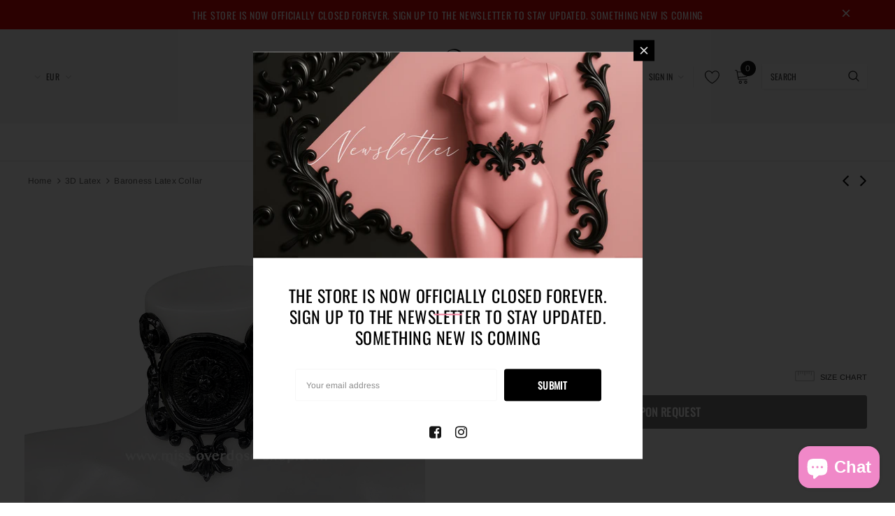

--- FILE ---
content_type: text/html; charset=utf-8
request_url: https://miss-overdose-shop.com/collections/3d-latex/products/empress-latex-collar-1
body_size: 61047
content:
<!doctype html>
<!--[if lt IE 7]><html class="no-js lt-ie9 lt-ie8 lt-ie7" lang="en"> <![endif]-->
<!--[if IE 7]><html class="no-js lt-ie9 lt-ie8" lang="en"> <![endif]-->
<!--[if IE 8]><html class="no-js lt-ie9" lang="en"> <![endif]-->
<!--[if IE 9 ]><html class="ie9 no-js"> <![endif]-->
<!--[if (gt IE 9)|!(IE)]><!--> <html class="no-js"> <!--<![endif]-->
<head>






    <script>
        var sDomain = location.host;

        /****** Start thirdPartyScriptDefinition ******/
        (function(){
            window.thirdPartyScriptDefinition = [
                /* start example

                {
                    "src" : "facebook",
                    "cookie" : "fr",
                    "provider" : "facebook.com",
                    "description" : "",
                    "expires" : 7776000,
                    "domain" : "facebook.com",
                    "declaration" : 1,
                    "group" : "facebook"
                },{
                    "src" : "facebook",
                    "cookie" : "_fbp",
                    "provider" : sDomain,
                    "description" : "",
                    "expires" : 7776000,
                    "domain" : sDomain,
                    "declaration" : 1,
                    "group" : "facebook"
                }

                end example */
            ]
        })();
        /****** End thirdPartyScriptDefinition ******/

        /**
################################## BEECLEVER GMBH KOBLENZ ###################################
##### Copyright (c) 2019-present, beeclever GmbH Koblenz DE, All rights reserved.       #####
##### THE SOFTWARE IS PROVIDED 'AS IS', WITHOUT WARRANTY OF ANY KIND, EXPRESS OR        #####
##### IMPLIED, INCLUDING BUT NOT LIMITED TO THE WARRANTIES OF MERCHANTABILITY, FITNESS  #####
##### FOR A PARTICULAR PURPOSE AND NONINFRINGEMENT. IN NO EVENT SHALL THE AUTHORS OR    #####
##### COPYRIGHT HOLDERS BE LIABLE FOR ANY CLAIM, DAMAGES OR OTHER LIABILITY, WHETHER    #####
##### IN AN ACTION OF CONTRACT, TORT OR OTHERWISE, ARISING FROM, OUT OF OR IN           #####
##### CONNECTION WITH THE SOFTWARE OR THE USE OR OTHER DEALINGS IN THE SOFTWARE.        #####
#############################################################################################

#####  !!!IMPORTANT!!! !!!IMPORTANT!!! !!!IMPORTANT!!! !!!IMPORTANT!!! !!!IMPORTANT!!!  #####
#####                                                                                   #####
##### The contents of this file may not be changed. If the app is updated, we reserve   #####
##### the right to change this file at any time. Possible changes on your part will     #####
##### then be automatically discarded.                                                  #####
#############################################################################################
*/
var GDPR_LC_versionNr=20200904172227;var GDPR_LC_ZLoad=function(){       var sDomain=location.host;var defaultDefinition=[{"src":"facebook","cookie":"fr","provider":"facebook.com","description":"","expires":7776000,"domain":"facebook.com","declaration":1,"group":"facebook"},{"src":"facebook","cookie":"_fbp","provider":sDomain,"description":"","expires":7776000,"domain":sDomain,"declaration":1,"group":"facebook"},{"src":"google-analytics.com","cookie":"_ga","provider":sDomain,"description":"","expires":63072000,"domain":sDomain,"declaration":1,"group":"google"},{"src":"googletagmanager.com","cookie":"_ga","provider":sDomain,"description":"","expires":63072000,"domain":sDomain,"declaration":1,"group":"google"},{"src":"googletagmanager.com","cookie":"_gid","provider":sDomain,"description":"","expires":86400,"domain":sDomain,"declaration":1,"group":"google"},{"src":"googletagmanager.com","cookie":"_gat","provider":sDomain,"description":"","expires":86400,"domain":sDomain,"declaration":1,"group":"google"},{"src":"googleadservices.com","cookie":"_ga","provider":sDomain,"description":"","expires":63072000,"domain":sDomain,"declaration":1,"group":"google"}];if(window.thirdPartyScriptDefinition===undefined){window.thirdPartyScriptDefinition=[];defaultDefinition.forEach(function(value){window.thirdPartyScriptDefinition.push(value)})}else{var exist=false;defaultDefinition.forEach(function(script){window.thirdPartyScriptDefinition.forEach(function(value){if(value.src===script.src&&value.cookie===script.cookie){exist=true}});if(!exist){window.thirdPartyScriptDefinition.push(script)}})} (function polyfill(){if(!Array.from){Array.from=(function(){var toStr=Object.prototype.toString;var isCallable=function(fn){return typeof fn==='function'||toStr.call(fn)==='[object Function]'};var toInteger=function(value){var number=Number(value);if(isNaN(number)){return 0} if(number===0||!isFinite(number)){return number} return(number>0?1:-1)*Math.floor(Math.abs(number))};var maxSafeInteger=Math.pow(2,53)-1;var toLength=function(value){var len=toInteger(value);return Math.min(Math.max(len,0),maxSafeInteger)};return function from(arrayLike){var C=this;var items=Object(arrayLike);if(arrayLike==null){throw new TypeError('Array.from requires an array-like object - not null or undefined')} var mapFn=arguments.length>1?arguments[1]:void undefined;var T;if(typeof mapFn!=='undefined'){if(!isCallable(mapFn)){throw new TypeError('Array.from: when provided, the second argument must be a function')} if(arguments.length>2){T=arguments[2]}} var len=toLength(items.length);var A=isCallable(C)?Object(new C(len)):new Array(len);var k=0;var kValue;while(k<len){kValue=items[k];if(mapFn){A[k]=typeof T==='undefined'?mapFn(kValue,k):mapFn.call(T,kValue,k)}else{A[k]=kValue} k+=1} A.length=len;return A}}())}})();window.BC_JSON_ObjectBypass={"_ab":{"description":"Used in connection with access to admin.","path":"\/","domain":"","provider":"Shopify","type":"type_0","expires":"86400","recommendation":"0","editable":"false","deletable":"false","set":"0"},"_secure_session_id":{"description":"Used in connection with navigation through a storefront.","path":"\/","domain":"","provider":"Shopify","type":"type_0","expires":"2592000","recommendation":"0","editable":"false","deletable":"false","set":"0"},"__cfduid":{"description":"The _cfduid cookie helps Cloudflare detect malicious visitors to our Customers’ websites and minimizes blocking legitimate users.","path":"\/","domain":"","provider":"Cloudflare","type":"type_0","expires":"2592000","recommendation":"0","editable":"false","deletable":"false","set":"0"},"Cart":{"description":"Used in connection with shopping cart.","path":"\/","domain":"","provider":"Shopify","type":"type_0","expires":"1209600","recommendation":"0","editable":"false","deletable":"false","set":"0"},"cart":{"description":"Used in connection with shopping cart.","path":"\/","domain":"","provider":"Shopify","type":"type_0","expires":"1209600","recommendation":"0","editable":"false","deletable":"false","set":"0"},"cart_sig":{"description":"Used in connection with checkout.","path":"\/","domain":"","provider":"Shopify","type":"type_0","expires":"1209600","recommendation":"0","editable":"false","deletable":"false","set":"0"},"cart_ts":{"description":"Used in connection with checkout.","path":"\/","domain":"","provider":"Shopify","type":"type_0","expires":"1209600","recommendation":"0","editable":"false","deletable":"false","set":"0"},"checkout_token":{"description":"Used in connection with checkout.","path":"\/","domain":"","provider":"Shopify","type":"type_0","expires":"31536000","recommendation":"0","editable":"false","deletable":"false","set":"0"},"Secret":{"description":"Used in connection with checkout.","path":"\/","domain":"","provider":"Shopify","type":"type_0","expires":"31536000","recommendation":"0","editable":"false","deletable":"false","set":"0"},"secure_customer_sig":{"description":"Used in connection with customer login.","path":"\/","domain":"","provider":"Shopify","type":"type_0","expires":"31536000","recommendation":"0","editable":"false","deletable":"false","set":"0"},"storefront_digest":{"description":"Used in connection with customer login.","path":"\/","domain":"","provider":"Shopify","type":"type_0","expires":"31536000","recommendation":"0","editable":"false","deletable":"false","set":"0"},"_shopify_u":{"description":"Used to facilitate updating customer account information.","path":"\/","domain":"","provider":"Shopify","type":"type_0","expires":"31536000","recommendation":"0","editable":"false","deletable":"false","set":"0"},"XSRF-TOKEN":{"description":"Used in connection with GDPR legal Cookie.","path":"\/","domain":"","provider":"GDPR Legal Cookie","type":"type_0","expires":"31536000","recommendation":"0","editable":"false","deletable":"false","set":"0"},"gdpr_legal_cookie_session":{"description":"Used in connection with GDPR legal Cookie.","path":"\/","domain":"","provider":"GDPR Legal Cookie","type":"type_0","expires":"0","recommendation":"0","editable":"false","deletable":"false","set":"0"},"_bc_c_set":{"description":"Used in connection with GDPR legal Cookie.","path":"\/","domain":"","provider":"GDPR Legal Cookie","type":"type_0","expires":"2592000","recommendation":"0","editable":"false","deletable":"false","set":"0","optIn":true,"live":"1"},"_orig_referrer":{"description":"Used in connection with shopping cart.","path":"\/","domain":"","provider":"Shopify","type":"type_1","expires":"1209600","recommendation":"1","editable":"true","deletable":"false","set":"1"},"_landing_page":{"description":"Track landing pages.","path":"\/","domain":"","provider":"Shopify","type":"type_1","expires":"1209600","recommendation":"1","editable":"true","deletable":"false","set":"1"},"_s":{"description":"Shopify analytics.","path":"\/","domain":"","provider":"Shopify","type":"type_1","expires":"1800","recommendation":"1","editable":"true","deletable":"false","set":"1"},"_shopify_fs":{"description":"Shopify analytics.","path":"\/","domain":"","provider":"Shopify","type":"type_1","expires":"1209600","recommendation":"1","editable":"true","deletable":"false","set":"1"},"_shopify_s":{"description":"Shopify analytics.","path":"\/","domain":"","provider":"Shopify","type":"type_1","expires":"1800","recommendation":"1","editable":"true","deletable":"false","set":"1"},"_shopify_y":{"description":"Shopify analytics.","path":"\/","domain":"","provider":"Shopify","type":"type_1","expires":"31536000","recommendation":"1","editable":"true","deletable":"false","set":"1"},"_y":{"description":"Shopify analytics.","path":"\/","domain":"","provider":"Shopify","type":"type_1","expires":"31536000","recommendation":"1","editable":"true","deletable":"false","set":"1"},"_shopify_sa_p":{"description":"Shopify analytics relating to marketing \u0026 referrals.","path":"\/","domain":"","provider":"Shopify","type":"type_1","expires":"1800","recommendation":"1","editable":"true","deletable":"false","set":"1"},"_shopify_sa_t":{"description":"Shopify analytics relating to marketing \u0026 referrals.","path":"\/","domain":"","provider":"Shopify","type":"type_1","expires":"1800","recommendation":"1","editable":"true","deletable":"false","set":"1"},"_shopify_uniq":{"description":"Shopify analytics.","path":"\/","domain":"","provider":"Shopify","type":"type_1","expires":"1800","recommendation":"1","editable":"true","deletable":"false","set":"1"},"_shopify_visit":{"description":"Shopify analytics.","path":"\/","domain":"","provider":"Shopify","type":"type_1","expires":"1800","recommendation":"1","editable":"true","deletable":"false","set":"1"},"tracked_start_checkout":{"description":"Shopify analytics relating to checkout.","path":"\/","domain":"","provider":"Shopify","type":"type_1","expires":"1800","recommendation":"1","editable":"true","deletable":"false","set":"1"}};var shopifyCookies={'_s':!1,'_shopify_fs':!1,'_shopify_s':!1,'_shopify_y':!1,'_y':!1,'_shopify_sa_p':!1,'_shopify_sa_t':!1,'_shopify_uniq':!1,'_shopify_visit':!1,'tracked_start_checkout':!1,'bc_trekkie_fbp_custom':!1};function setBC_GDPR_LEGAL_custom_cookies(){window['BC_GDPR_LEGAL_custom_cookies']=window['BC_GDPR_LEGAL_custom_cookies']||{};window['BC_GDPR_LEGAL_custom_cookies']['list']=window['BC_GDPR_LEGAL_custom_cookies']['list']||{};if('GDPR_legal_cookie'in localStorage){window['BC_GDPR_LEGAL_custom_cookies']['list']=JSON.parse(window.localStorage.getItem('GDPR_legal_cookie'))}};setBC_GDPR_LEGAL_custom_cookies();(function(){var hasConsent=!1;Array.from(Object.keys(window['BC_GDPR_LEGAL_custom_cookies']['list'])).forEach(function(c){if(shopifyCookies.hasOwnProperty(c)&&window['BC_GDPR_LEGAL_custom_cookies']['list'][c].userSetting){hasConsent=!0}});var wt=window.trekkie,ws=window.ShopifyAnalytics;if(!hasConsent&&wt!==undefined){wt=[],wt.integrations=wt.integrations||!0,ws=ws.lib=ws.meta=ws.meta.page={},ws.lib.track=function(){}}})();window.BC_GDPR_2ce3a13160348f524c8cc9={'google':[            ],    '_bc_c_set':'customScript','customScriptsSRC':[]};window.bc_tagManagerTasks={"bc_tgm_aw":"google","bc_tgm_gtm":"google","bc_tgm_ua":"google","bc_tgm_fbp":"facebook","any":"any","_bc_c_set":"customScript"};var wl=whiteList=["recaptcha","notifications.google"];var GDPR_LC_scriptPath='gdpr-legal-cookie.beeclever.app';if(window.GDPR_LC_Beta_activate!==undefined&&window.GDPR_LC_Beta_activate){GDPR_LC_scriptPath='cookieapp-staging.beeclever.app'} wl.push(GDPR_LC_scriptPath);   var checkIsBlackListed=function(src){setBC_GDPR_LEGAL_custom_cookies();if(src===null){return null} if(!!window.TrustedScriptURL&&src instanceof TrustedScriptURL){src=src.toString()} var r=!1;for(var x=thirdPartyScriptDefinition.length-1;x>=0;x--){var bSrc=thirdPartyScriptDefinition[x]['src'];if(src.indexOf(bSrc)!==-1&&src.toLowerCase().indexOf('jquery')===-1){r=x}} wl.forEach(function(wSrc){if(src.indexOf(wSrc)!==-1){r=false}});if(r!==false){function getTCookieName(name,index){var tCookieObject=thirdPartyScriptDefinition[index];if(tCookieObject!==undefined){var cookies=[];thirdPartyScriptDefinition.forEach(function(cookie){if(cookie['src']===tCookieObject['src']){cookies.push(cookie)}});var tCookieName=tCookieObject['cookie'];if(tCookieObject['domain']!==document.location.host){tCookieName=tCookieObject['cookie']+'$%bc%$'+tCookieObject['domain']} if(tCookieName===name&&tCookieObject['domain']===window['BC_GDPR_LEGAL_custom_cookies']['list'][name]['domain']){if(window['BC_GDPR_LEGAL_custom_cookies']['list'][name]['userSetting']){index=!1}} cookies.forEach(function(cookie){if(window['BC_GDPR_LEGAL_custom_cookies']['list'][cookie['cookie']]!==undefined&&window['BC_GDPR_LEGAL_custom_cookies']['list'][cookie['cookie']]['userSetting']){index=!1}});return index} return!1};var cookieListKeys=Array.from(Object.keys(window['BC_GDPR_LEGAL_custom_cookies']['list']));if(cookieListKeys.length>0){Array.from(Object.keys(window['BC_GDPR_LEGAL_custom_cookies']['list'])).forEach(function(cookieName){r=getTCookieName(cookieName.toString(),r)})}else{for(var x=thirdPartyScriptDefinition.length-1;x>=0;x--){var tCookie=thirdPartyScriptDefinition[x];if(src.indexOf(tCookie['src'])!==-1){r=tCookie['cookie']+'$%bc%$'+tCookie['domain']}} return r}} return r};document.createElement=function(create){return function(){var ret=create.apply(this,arguments);if(ret.tagName.toLowerCase()==="script"){} Object.defineProperty(ret,'src',{get:function(){return this.getAttribute('src')},set:function(v){var blackListed=checkIsBlackListed(v);var fName=!1;try{create.arguments}catch(e){var caller=e.stack.split('\n');var x=0;for(;x<caller.length;x++){caller[x]=caller[x].trim();caller[x]=caller[x].replace('at ','');caller[x]=caller[x].substr(0,caller[x].indexOf(' '));caller[x]=caller[x].replace('Array.','')} for(;x>=0;x--){if(caller[x]==='ICS'&&x>0){if(caller[x-1]in window['BC_GDPR_LEGAL_custom_cookies']['list']){fName=caller[x-1]}}}} if(fName===!1&&blackListed!==!1){this.setAttribute('type','javascript/blocked');this.setAttribute('cookie',blackListed)} if(fName){this.setAttribute("data-callerName",fName)} this.setAttribute('src',v);return!0}});return ret}}(document.createElement);(function(){window.scriptElementsHidden=window.scriptElementsHidden||[];window.callbackFunc=function(elem,args){for(var x=0;x<elem.length;x++){if(elem[x]===null||elem[x]===undefined||elem[x]['nodeName']===undefined){return} if(elem[x]['nodeName'].toLowerCase()=='script'){if(elem[x].hasAttribute('src')&&elem[x].getAttribute('src').indexOf('.beeclever.app/')!==-1){if(document.querySelector('[src="https://cookieapp-staging.beeclever.app/js/get-script.php"]')!==null){elem[x]=document.createElement('script');elem[x].setAttribute('bc_empty_script_tag','')}} if(elem[x]['type']=='javascript/blocked'){window.scriptElementsHidden.push(elem[x]);elem[x]=document.createElement('script');elem[x].setAttribute('bc_empty_script_tag','')}}}};window._a=Element.prototype.appendChild;Element.prototype.appendChild=function(){window.callbackFunc.call(this,arguments);return window._a.apply(this,arguments)};window._b=Element.prototype.append;Element.prototype.append=function(){window.callbackFunc.call(this,arguments);return window._b.apply(this,arguments)};window._c=Element.prototype.insertBefore;Element.prototype.insertBefore=function(){window.callbackFunc.call(this,arguments);return window._c.apply(this,arguments)};window._d=Element.prototype.replaceChild;Element.prototype.replaceChild=function(){window.callbackFunc.call(this,arguments);return window._d.apply(this,arguments)};window._e=Element.prototype.insertNode;Element.prototype.insertNode=function(){window.callbackFunc.call(this,arguments);return window._e.apply(this,arguments)}})();if(!window.msCrypto){Array.from(document.head.querySelectorAll('[bc_empty_script_tag=""]')).forEach(function(script){script.remove()})}};if(window.GDPR_LC_ZLoad_loaded===undefined){GDPR_LC_ZLoad();window.GDPR_LC_ZLoad_loaded=true}


        

        var customCookies = {
            "testCookie" : true
        };

        function BC_GDPR_CustomScriptForShop () {
            return [

                function testCookie () {
                    // your additional script
                }

                
            ];
        }

    </script>



  
  
  <!-- Basic page needs ================================================== -->
  <meta charset="utf-8">
  <meta http-equiv="X-UA-Compatible" content="IE=edge,chrome=1">
  
  <!-- Title and description ================================================== -->
  <title>
  3D Latex Fashion – Fetish Couture · Handmade in Berlin · Sculptural Latex Lingerie · Clubwear · Avantgarde Harness · Kinky Designerwear &ndash; Miss Overdose
  </title>

  
    <meta name="description" content="Shop premium 3D latex lingerie, chokers, corsets &amp; statement accessories. Fetish couture handmade in Berlin – for rebels, lovers &amp; runway souls.">
  

  <!-- Product meta ================================================== -->
  


  <meta property="og:type" content="product">
  <meta property="og:title" content="Baroness latex collar">
  
  <meta property="og:image" content="http://miss-overdose-shop.com/cdn/shop/products/IMG_5804_grande.jpg?v=1636908860">
  <meta property="og:image:secure_url" content="https://miss-overdose-shop.com/cdn/shop/products/IMG_5804_grande.jpg?v=1636908860">
  
  <meta property="og:image" content="http://miss-overdose-shop.com/cdn/shop/products/IMG_5807_grande.jpg?v=1636908860">
  <meta property="og:image:secure_url" content="https://miss-overdose-shop.com/cdn/shop/products/IMG_5807_grande.jpg?v=1636908860">
  
  <meta property="og:image" content="http://miss-overdose-shop.com/cdn/shop/products/IMG_5805_grande.jpg?v=1636908860">
  <meta property="og:image:secure_url" content="https://miss-overdose-shop.com/cdn/shop/products/IMG_5805_grande.jpg?v=1636908860">
  
  <meta property="og:price:amount" content="49.00">
  <meta property="og:price:currency" content="EUR">


  <meta property="og:description" content="Shop premium 3D latex lingerie, chokers, corsets &amp; statement accessories. Fetish couture handmade in Berlin – for rebels, lovers &amp; runway souls.">


  <meta property="og:url" content="https://miss-overdose-shop.com/products/empress-latex-collar-1">
  <meta property="og:site_name" content="Miss Overdose">
  <!-- /snippets/twitter-card.liquid -->





  <meta name="twitter:card" content="product">
  <meta name="twitter:title" content="Baroness latex collar">
  <meta name="twitter:description" content="Material: 100% Latex
Ribbon: 100% PolyesterCloses in the back with a ribbon.
Size: Custom-made
Don&#39;t forget to include your neck measurement in the checkout note.
Choose the rainbow color button to order a custom color. Please don&#39;t forget to name the color of your choice in the text box at the checkout.

 ">
  <meta name="twitter:image" content="https://miss-overdose-shop.com/cdn/shop/products/IMG_5804_medium.jpg?v=1636908860">
  <meta name="twitter:image:width" content="240">
  <meta name="twitter:image:height" content="240">
  <meta name="twitter:label1" content="Price">
  <meta name="twitter:data1" content="From  EUR 49.00 € ">
  
  <meta name="twitter:label2" content="Brand">
  <meta name="twitter:data2" content="Miss Overdose">
  



  <!-- Helpers ================================================== -->
  <link rel="canonical" href="https://miss-overdose-shop.com/products/empress-latex-collar-1">
  <meta name="viewport" content="width=device-width, initial-scale=1, maximum-scale=1, user-scalable=0, minimal-ui">
  
  <!-- Favicon -->
  
  <link rel="shortcut icon" href="//miss-overdose-shop.com/cdn/shop/files/Mini-sticker3_32x32.png?v=1615321670" type="image/png">
  
  
  <!-- Styles -->
  <link href="//miss-overdose-shop.com/cdn/shop/t/10/assets/vendor.min.css?v=44231608138933591201589352689" rel="stylesheet" type="text/css" media="all" />
<link href="//miss-overdose-shop.com/cdn/shop/t/10/assets/theme-styles.scss.css?v=6487344092977160881765792302" rel="stylesheet" type="text/css" media="all" />
<link href="//miss-overdose-shop.com/cdn/shop/t/10/assets/theme-styles-responsive.scss.css?v=27160376987327337991593749673" rel="stylesheet" type="text/css" media="all" />
  
   <!-- Scripts -->
  <script src="//miss-overdose-shop.com/cdn/shop/t/10/assets/jquery.min.js?v=56888366816115934351589352678" type="text/javascript"></script>
<script src="//miss-overdose-shop.com/cdn/shop/t/10/assets/jquery-cookie.min.js?v=72365755745404048181589352677" type="text/javascript"></script>
<script src="//miss-overdose-shop.com/cdn/shop/t/10/assets/lazysizes.min.js?v=84414966064882348651589352681" type="text/javascript"></script>

<script>
  window.lazySizesConfig = window.lazySizesConfig || {};
  lazySizesConfig.loadMode = 1;
  window.lazySizesConfig.init = false;
  lazySizes.init();


  document.documentElement.className = document.documentElement.className.replace('no-js', 'js');
  window.ajax_cart = "normal";
  window.label_sale = "label_sale";
  window.money_format = "<span class=money> {{amount}} € </span>";
  window.shop_currency = "EUR";
  window.show_multiple_currencies = true;
  window.use_color_swatch = true;
  window.color_swatch_style = "variant_grouped";
  window.enable_sidebar_multiple_choice = true;
  window.file_url = "//miss-overdose-shop.com/cdn/shop/files/?v=4038";
  window.asset_url = "";
  window.router = "";
  
  window.inventory_text = {
      in_stock: "In stock",
      many_in_stock: "In stock",
      out_of_stock: "Out of stock",
      add_to_cart: "Add to Cart",
      add_all_to_cart: "Add all to Cart",
      sold_out: "Upon Request",
      select_options : "View Product",
      unavailable: "Upon Request",
      remove: "Remove",
      no_more_product: "No more product",
      show_options: "Translation missing: en.products.product.show_options",
      hide_options: "Translation missing: en.products.product.hide_options",
      adding : "Translation missing: en.products.product.adding",
      thank_you : "Translation missing: en.products.product.thank_you",
      add_more : "Translation missing: en.products.product.add_more",
      cart_feedback : "Translation missing: en.products.product.cart_feedback",
      add_wishlist : "Add to Wish List",
      remove_wishlist : "Remove Wish List",
      add_compare : "Add to Compare",
      remove_compare : "Remove Compare",

      customlabel: "Custom Label",
      newlabel: "New",
      salelabel: "Sale",
      soldoutlabel: "Upon Request",
      bundlelabel: "Bundle",

      message_compare : "You must select at least two products to compare!",
      message_iscart : "is added to your shopping cart.",
      previous: "Prev",
      next: "Next"
  };

  window.multi_lang = false;
  window.infinity_scroll_feature = false;
  window.newsletter_popup = true;

  /* Free Shipping Message */
  window.free_shipping_price = 800;

  window.free_shipping_text = {
    free_shipping_message_1: "You qualify for free shipping!",
    free_shipping_message_2:"You are",
    free_shipping_message_3: "away from free shipping!",
    free_shipping_1: "Free",
    free_shipping_2: "TBD"
  };

  window.custom_engraving_price = 3000;

</script>


  <!-- Header hook for plugins ================================ -->
  <script>window.performance && window.performance.mark && window.performance.mark('shopify.content_for_header.start');</script><meta name="facebook-domain-verification" content="ytppxdvnw93sgav0yy5fkxm4rh3pdf">
<meta name="google-site-verification" content="8Gwtpj5zKbmKZAwmEW4FE4q0XzsszMfiecKLLCDQBbA">
<meta id="shopify-digital-wallet" name="shopify-digital-wallet" content="/26934149191/digital_wallets/dialog">
<meta name="shopify-checkout-api-token" content="debb87a8e537f6e9541a1618290e39d8">
<link rel="alternate" type="application/json+oembed" href="https://miss-overdose-shop.com/products/empress-latex-collar-1.oembed">
<script async="async" src="/checkouts/internal/preloads.js?locale=en-DE"></script>
<link rel="preconnect" href="https://shop.app" crossorigin="anonymous">
<script async="async" src="https://shop.app/checkouts/internal/preloads.js?locale=en-DE&shop_id=26934149191" crossorigin="anonymous"></script>
<script id="apple-pay-shop-capabilities" type="application/json">{"shopId":26934149191,"countryCode":"DE","currencyCode":"EUR","merchantCapabilities":["supports3DS"],"merchantId":"gid:\/\/shopify\/Shop\/26934149191","merchantName":"Miss Overdose","requiredBillingContactFields":["postalAddress","email","phone"],"requiredShippingContactFields":["postalAddress","email","phone"],"shippingType":"shipping","supportedNetworks":["visa","maestro","masterCard","amex"],"total":{"type":"pending","label":"Miss Overdose","amount":"1.00"},"shopifyPaymentsEnabled":true,"supportsSubscriptions":true}</script>
<script id="shopify-features" type="application/json">{"accessToken":"debb87a8e537f6e9541a1618290e39d8","betas":["rich-media-storefront-analytics"],"domain":"miss-overdose-shop.com","predictiveSearch":true,"shopId":26934149191,"locale":"en"}</script>
<script>var Shopify = Shopify || {};
Shopify.shop = "miss-overdose.myshopify.com";
Shopify.locale = "en";
Shopify.currency = {"active":"EUR","rate":"1.0"};
Shopify.country = "DE";
Shopify.theme = {"name":"LIVE :D v1.0","id":82098225223,"schema_name":"Cospora","schema_version":"3.0.0","theme_store_id":null,"role":"main"};
Shopify.theme.handle = "null";
Shopify.theme.style = {"id":null,"handle":null};
Shopify.cdnHost = "miss-overdose-shop.com/cdn";
Shopify.routes = Shopify.routes || {};
Shopify.routes.root = "/";</script>
<script type="module">!function(o){(o.Shopify=o.Shopify||{}).modules=!0}(window);</script>
<script>!function(o){function n(){var o=[];function n(){o.push(Array.prototype.slice.apply(arguments))}return n.q=o,n}var t=o.Shopify=o.Shopify||{};t.loadFeatures=n(),t.autoloadFeatures=n()}(window);</script>
<script>
  window.ShopifyPay = window.ShopifyPay || {};
  window.ShopifyPay.apiHost = "shop.app\/pay";
  window.ShopifyPay.redirectState = null;
</script>
<script id="shop-js-analytics" type="application/json">{"pageType":"product"}</script>
<script defer="defer" async type="module" src="//miss-overdose-shop.com/cdn/shopifycloud/shop-js/modules/v2/client.init-shop-cart-sync_BT-GjEfc.en.esm.js"></script>
<script defer="defer" async type="module" src="//miss-overdose-shop.com/cdn/shopifycloud/shop-js/modules/v2/chunk.common_D58fp_Oc.esm.js"></script>
<script defer="defer" async type="module" src="//miss-overdose-shop.com/cdn/shopifycloud/shop-js/modules/v2/chunk.modal_xMitdFEc.esm.js"></script>
<script type="module">
  await import("//miss-overdose-shop.com/cdn/shopifycloud/shop-js/modules/v2/client.init-shop-cart-sync_BT-GjEfc.en.esm.js");
await import("//miss-overdose-shop.com/cdn/shopifycloud/shop-js/modules/v2/chunk.common_D58fp_Oc.esm.js");
await import("//miss-overdose-shop.com/cdn/shopifycloud/shop-js/modules/v2/chunk.modal_xMitdFEc.esm.js");

  window.Shopify.SignInWithShop?.initShopCartSync?.({"fedCMEnabled":true,"windoidEnabled":true});

</script>
<script>
  window.Shopify = window.Shopify || {};
  if (!window.Shopify.featureAssets) window.Shopify.featureAssets = {};
  window.Shopify.featureAssets['shop-js'] = {"shop-cart-sync":["modules/v2/client.shop-cart-sync_DZOKe7Ll.en.esm.js","modules/v2/chunk.common_D58fp_Oc.esm.js","modules/v2/chunk.modal_xMitdFEc.esm.js"],"init-fed-cm":["modules/v2/client.init-fed-cm_B6oLuCjv.en.esm.js","modules/v2/chunk.common_D58fp_Oc.esm.js","modules/v2/chunk.modal_xMitdFEc.esm.js"],"shop-cash-offers":["modules/v2/client.shop-cash-offers_D2sdYoxE.en.esm.js","modules/v2/chunk.common_D58fp_Oc.esm.js","modules/v2/chunk.modal_xMitdFEc.esm.js"],"shop-login-button":["modules/v2/client.shop-login-button_QeVjl5Y3.en.esm.js","modules/v2/chunk.common_D58fp_Oc.esm.js","modules/v2/chunk.modal_xMitdFEc.esm.js"],"pay-button":["modules/v2/client.pay-button_DXTOsIq6.en.esm.js","modules/v2/chunk.common_D58fp_Oc.esm.js","modules/v2/chunk.modal_xMitdFEc.esm.js"],"shop-button":["modules/v2/client.shop-button_DQZHx9pm.en.esm.js","modules/v2/chunk.common_D58fp_Oc.esm.js","modules/v2/chunk.modal_xMitdFEc.esm.js"],"avatar":["modules/v2/client.avatar_BTnouDA3.en.esm.js"],"init-windoid":["modules/v2/client.init-windoid_CR1B-cfM.en.esm.js","modules/v2/chunk.common_D58fp_Oc.esm.js","modules/v2/chunk.modal_xMitdFEc.esm.js"],"init-shop-for-new-customer-accounts":["modules/v2/client.init-shop-for-new-customer-accounts_C_vY_xzh.en.esm.js","modules/v2/client.shop-login-button_QeVjl5Y3.en.esm.js","modules/v2/chunk.common_D58fp_Oc.esm.js","modules/v2/chunk.modal_xMitdFEc.esm.js"],"init-shop-email-lookup-coordinator":["modules/v2/client.init-shop-email-lookup-coordinator_BI7n9ZSv.en.esm.js","modules/v2/chunk.common_D58fp_Oc.esm.js","modules/v2/chunk.modal_xMitdFEc.esm.js"],"init-shop-cart-sync":["modules/v2/client.init-shop-cart-sync_BT-GjEfc.en.esm.js","modules/v2/chunk.common_D58fp_Oc.esm.js","modules/v2/chunk.modal_xMitdFEc.esm.js"],"shop-toast-manager":["modules/v2/client.shop-toast-manager_DiYdP3xc.en.esm.js","modules/v2/chunk.common_D58fp_Oc.esm.js","modules/v2/chunk.modal_xMitdFEc.esm.js"],"init-customer-accounts":["modules/v2/client.init-customer-accounts_D9ZNqS-Q.en.esm.js","modules/v2/client.shop-login-button_QeVjl5Y3.en.esm.js","modules/v2/chunk.common_D58fp_Oc.esm.js","modules/v2/chunk.modal_xMitdFEc.esm.js"],"init-customer-accounts-sign-up":["modules/v2/client.init-customer-accounts-sign-up_iGw4briv.en.esm.js","modules/v2/client.shop-login-button_QeVjl5Y3.en.esm.js","modules/v2/chunk.common_D58fp_Oc.esm.js","modules/v2/chunk.modal_xMitdFEc.esm.js"],"shop-follow-button":["modules/v2/client.shop-follow-button_CqMgW2wH.en.esm.js","modules/v2/chunk.common_D58fp_Oc.esm.js","modules/v2/chunk.modal_xMitdFEc.esm.js"],"checkout-modal":["modules/v2/client.checkout-modal_xHeaAweL.en.esm.js","modules/v2/chunk.common_D58fp_Oc.esm.js","modules/v2/chunk.modal_xMitdFEc.esm.js"],"shop-login":["modules/v2/client.shop-login_D91U-Q7h.en.esm.js","modules/v2/chunk.common_D58fp_Oc.esm.js","modules/v2/chunk.modal_xMitdFEc.esm.js"],"lead-capture":["modules/v2/client.lead-capture_BJmE1dJe.en.esm.js","modules/v2/chunk.common_D58fp_Oc.esm.js","modules/v2/chunk.modal_xMitdFEc.esm.js"],"payment-terms":["modules/v2/client.payment-terms_Ci9AEqFq.en.esm.js","modules/v2/chunk.common_D58fp_Oc.esm.js","modules/v2/chunk.modal_xMitdFEc.esm.js"]};
</script>
<script>(function() {
  var isLoaded = false;
  function asyncLoad() {
    if (isLoaded) return;
    isLoaded = true;
    var urls = ["\/\/cdn.shopify.com\/proxy\/60a8cf52e4b5f3eec25108749521ac2f4d19ca41836f66160ef3bf7d9b692426\/static.cdn.printful.com\/static\/js\/external\/shopify-product-customizer.js?v=0.28\u0026shop=miss-overdose.myshopify.com\u0026sp-cache-control=cHVibGljLCBtYXgtYWdlPTkwMA","https:\/\/s3.eu-west-1.amazonaws.com\/production-klarna-il-shopify-osm\/473652f16f1a99b0611ecde897c952172e0c7485\/miss-overdose.myshopify.com-1736576363620.js?shop=miss-overdose.myshopify.com"];
    for (var i = 0; i < urls.length; i++) {
      var s = document.createElement('script');
      s.type = 'text/javascript';
      s.async = true;
      s.src = urls[i];
      var x = document.getElementsByTagName('script')[0];
      x.parentNode.insertBefore(s, x);
    }
  };
  if(window.attachEvent) {
    window.attachEvent('onload', asyncLoad);
  } else {
    window.addEventListener('load', asyncLoad, false);
  }
})();</script>
<script id="__st">var __st={"a":26934149191,"offset":3600,"reqid":"48d9ef84-2fd2-4252-8ff3-c380ab21a095-1769199012","pageurl":"miss-overdose-shop.com\/collections\/3d-latex\/products\/empress-latex-collar-1","u":"14767eb27cca","p":"product","rtyp":"product","rid":6607167029319};</script>
<script>window.ShopifyPaypalV4VisibilityTracking = true;</script>
<script id="captcha-bootstrap">!function(){'use strict';const t='contact',e='account',n='new_comment',o=[[t,t],['blogs',n],['comments',n],[t,'customer']],c=[[e,'customer_login'],[e,'guest_login'],[e,'recover_customer_password'],[e,'create_customer']],r=t=>t.map((([t,e])=>`form[action*='/${t}']:not([data-nocaptcha='true']) input[name='form_type'][value='${e}']`)).join(','),a=t=>()=>t?[...document.querySelectorAll(t)].map((t=>t.form)):[];function s(){const t=[...o],e=r(t);return a(e)}const i='password',u='form_key',d=['recaptcha-v3-token','g-recaptcha-response','h-captcha-response',i],f=()=>{try{return window.sessionStorage}catch{return}},m='__shopify_v',_=t=>t.elements[u];function p(t,e,n=!1){try{const o=window.sessionStorage,c=JSON.parse(o.getItem(e)),{data:r}=function(t){const{data:e,action:n}=t;return t[m]||n?{data:e,action:n}:{data:t,action:n}}(c);for(const[e,n]of Object.entries(r))t.elements[e]&&(t.elements[e].value=n);n&&o.removeItem(e)}catch(o){console.error('form repopulation failed',{error:o})}}const l='form_type',E='cptcha';function T(t){t.dataset[E]=!0}const w=window,h=w.document,L='Shopify',v='ce_forms',y='captcha';let A=!1;((t,e)=>{const n=(g='f06e6c50-85a8-45c8-87d0-21a2b65856fe',I='https://cdn.shopify.com/shopifycloud/storefront-forms-hcaptcha/ce_storefront_forms_captcha_hcaptcha.v1.5.2.iife.js',D={infoText:'Protected by hCaptcha',privacyText:'Privacy',termsText:'Terms'},(t,e,n)=>{const o=w[L][v],c=o.bindForm;if(c)return c(t,g,e,D).then(n);var r;o.q.push([[t,g,e,D],n]),r=I,A||(h.body.append(Object.assign(h.createElement('script'),{id:'captcha-provider',async:!0,src:r})),A=!0)});var g,I,D;w[L]=w[L]||{},w[L][v]=w[L][v]||{},w[L][v].q=[],w[L][y]=w[L][y]||{},w[L][y].protect=function(t,e){n(t,void 0,e),T(t)},Object.freeze(w[L][y]),function(t,e,n,w,h,L){const[v,y,A,g]=function(t,e,n){const i=e?o:[],u=t?c:[],d=[...i,...u],f=r(d),m=r(i),_=r(d.filter((([t,e])=>n.includes(e))));return[a(f),a(m),a(_),s()]}(w,h,L),I=t=>{const e=t.target;return e instanceof HTMLFormElement?e:e&&e.form},D=t=>v().includes(t);t.addEventListener('submit',(t=>{const e=I(t);if(!e)return;const n=D(e)&&!e.dataset.hcaptchaBound&&!e.dataset.recaptchaBound,o=_(e),c=g().includes(e)&&(!o||!o.value);(n||c)&&t.preventDefault(),c&&!n&&(function(t){try{if(!f())return;!function(t){const e=f();if(!e)return;const n=_(t);if(!n)return;const o=n.value;o&&e.removeItem(o)}(t);const e=Array.from(Array(32),(()=>Math.random().toString(36)[2])).join('');!function(t,e){_(t)||t.append(Object.assign(document.createElement('input'),{type:'hidden',name:u})),t.elements[u].value=e}(t,e),function(t,e){const n=f();if(!n)return;const o=[...t.querySelectorAll(`input[type='${i}']`)].map((({name:t})=>t)),c=[...d,...o],r={};for(const[a,s]of new FormData(t).entries())c.includes(a)||(r[a]=s);n.setItem(e,JSON.stringify({[m]:1,action:t.action,data:r}))}(t,e)}catch(e){console.error('failed to persist form',e)}}(e),e.submit())}));const S=(t,e)=>{t&&!t.dataset[E]&&(n(t,e.some((e=>e===t))),T(t))};for(const o of['focusin','change'])t.addEventListener(o,(t=>{const e=I(t);D(e)&&S(e,y())}));const B=e.get('form_key'),M=e.get(l),P=B&&M;t.addEventListener('DOMContentLoaded',(()=>{const t=y();if(P)for(const e of t)e.elements[l].value===M&&p(e,B);[...new Set([...A(),...v().filter((t=>'true'===t.dataset.shopifyCaptcha))])].forEach((e=>S(e,t)))}))}(h,new URLSearchParams(w.location.search),n,t,e,['guest_login'])})(!0,!0)}();</script>
<script integrity="sha256-4kQ18oKyAcykRKYeNunJcIwy7WH5gtpwJnB7kiuLZ1E=" data-source-attribution="shopify.loadfeatures" defer="defer" src="//miss-overdose-shop.com/cdn/shopifycloud/storefront/assets/storefront/load_feature-a0a9edcb.js" crossorigin="anonymous"></script>
<script crossorigin="anonymous" defer="defer" src="//miss-overdose-shop.com/cdn/shopifycloud/storefront/assets/shopify_pay/storefront-65b4c6d7.js?v=20250812"></script>
<script data-source-attribution="shopify.dynamic_checkout.dynamic.init">var Shopify=Shopify||{};Shopify.PaymentButton=Shopify.PaymentButton||{isStorefrontPortableWallets:!0,init:function(){window.Shopify.PaymentButton.init=function(){};var t=document.createElement("script");t.src="https://miss-overdose-shop.com/cdn/shopifycloud/portable-wallets/latest/portable-wallets.en.js",t.type="module",document.head.appendChild(t)}};
</script>
<script data-source-attribution="shopify.dynamic_checkout.buyer_consent">
  function portableWalletsHideBuyerConsent(e){var t=document.getElementById("shopify-buyer-consent"),n=document.getElementById("shopify-subscription-policy-button");t&&n&&(t.classList.add("hidden"),t.setAttribute("aria-hidden","true"),n.removeEventListener("click",e))}function portableWalletsShowBuyerConsent(e){var t=document.getElementById("shopify-buyer-consent"),n=document.getElementById("shopify-subscription-policy-button");t&&n&&(t.classList.remove("hidden"),t.removeAttribute("aria-hidden"),n.addEventListener("click",e))}window.Shopify?.PaymentButton&&(window.Shopify.PaymentButton.hideBuyerConsent=portableWalletsHideBuyerConsent,window.Shopify.PaymentButton.showBuyerConsent=portableWalletsShowBuyerConsent);
</script>
<script data-source-attribution="shopify.dynamic_checkout.cart.bootstrap">document.addEventListener("DOMContentLoaded",(function(){function t(){return document.querySelector("shopify-accelerated-checkout-cart, shopify-accelerated-checkout")}if(t())Shopify.PaymentButton.init();else{new MutationObserver((function(e,n){t()&&(Shopify.PaymentButton.init(),n.disconnect())})).observe(document.body,{childList:!0,subtree:!0})}}));
</script>
<link id="shopify-accelerated-checkout-styles" rel="stylesheet" media="screen" href="https://miss-overdose-shop.com/cdn/shopifycloud/portable-wallets/latest/accelerated-checkout-backwards-compat.css" crossorigin="anonymous">
<style id="shopify-accelerated-checkout-cart">
        #shopify-buyer-consent {
  margin-top: 1em;
  display: inline-block;
  width: 100%;
}

#shopify-buyer-consent.hidden {
  display: none;
}

#shopify-subscription-policy-button {
  background: none;
  border: none;
  padding: 0;
  text-decoration: underline;
  font-size: inherit;
  cursor: pointer;
}

#shopify-subscription-policy-button::before {
  box-shadow: none;
}

      </style>

<script>window.performance && window.performance.mark && window.performance.mark('shopify.content_for_header.end');</script>

<script>window.BOLD = window.BOLD || {};
    window.BOLD.common = window.BOLD.common || {};
    window.BOLD.common.Shopify = window.BOLD.common.Shopify || {};
    window.BOLD.common.Shopify.shop = {
      domain: 'miss-overdose-shop.com',
      permanent_domain: 'miss-overdose.myshopify.com',
      url: 'https://miss-overdose-shop.com',
      secure_url: 'https://miss-overdose-shop.com',
      money_format: "\u003cspan class=money\u003e {{amount}} € \u003c\/span\u003e",
      currency: "EUR"
    };
    window.BOLD.common.Shopify.customer = {
      id: null,
      tags: null,
    };
    window.BOLD.common.Shopify.cart = {"note":null,"attributes":{},"original_total_price":0,"total_price":0,"total_discount":0,"total_weight":0.0,"item_count":0,"items":[],"requires_shipping":false,"currency":"EUR","items_subtotal_price":0,"cart_level_discount_applications":[],"checkout_charge_amount":0};
    window.BOLD.common.template = 'product';window.BOLD.common.Shopify.formatMoney = function(money, format) {
        function n(t, e) {
            return "undefined" == typeof t ? e : t
        }
        function r(t, e, r, i) {
            if (e = n(e, 2),
                r = n(r, ","),
                i = n(i, "."),
            isNaN(t) || null == t)
                return 0;
            t = (t / 100).toFixed(e);
            var o = t.split(".")
                , a = o[0].replace(/(\d)(?=(\d\d\d)+(?!\d))/g, "$1" + r)
                , s = o[1] ? i + o[1] : "";
            return a + s
        }
        "string" == typeof money && (money = money.replace(".", ""));
        var i = ""
            , o = /\{\{\s*(\w+)\s*\}\}/
            , a = format || window.BOLD.common.Shopify.shop.money_format || window.Shopify.money_format || "$ {{ amount }}";
        switch (a.match(o)[1]) {
            case "amount":
                i = r(money, 2, ",", ".");
                break;
            case "amount_no_decimals":
                i = r(money, 0, ",", ".");
                break;
            case "amount_with_comma_separator":
                i = r(money, 2, ".", ",");
                break;
            case "amount_no_decimals_with_comma_separator":
                i = r(money, 0, ".", ",");
                break;
            case "amount_with_space_separator":
                i = r(money, 2, " ", ",");
                break;
            case "amount_no_decimals_with_space_separator":
                i = r(money, 0, " ", ",");
                break;
            case "amount_with_apostrophe_separator":
                i = r(money, 2, "'", ".");
                break;
        }
        return a.replace(o, i);
    };
    window.BOLD.common.Shopify.saveProduct = function (handle, product) {
      if (typeof handle === 'string' && typeof window.BOLD.common.Shopify.products[handle] === 'undefined') {
        if (typeof product === 'number') {
          window.BOLD.common.Shopify.handles[product] = handle;
          product = { id: product };
        }
        window.BOLD.common.Shopify.products[handle] = product;
      }
    };
    window.BOLD.common.Shopify.saveVariant = function (variant_id, variant) {
      if (typeof variant_id === 'number' && typeof window.BOLD.common.Shopify.variants[variant_id] === 'undefined') {
        window.BOLD.common.Shopify.variants[variant_id] = variant;
      }
    };window.BOLD.common.Shopify.products = window.BOLD.common.Shopify.products || {};
    window.BOLD.common.Shopify.variants = window.BOLD.common.Shopify.variants || {};
    window.BOLD.common.Shopify.handles = window.BOLD.common.Shopify.handles || {};window.BOLD.common.Shopify.handle = "empress-latex-collar-1"
window.BOLD.common.Shopify.saveProduct("empress-latex-collar-1", 6607167029319);window.BOLD.common.Shopify.saveVariant(39527148355655, { product_id: 6607167029319, product_handle: "empress-latex-collar-1", price: 4900, group_id: '', csp_metafield: {}});window.BOLD.common.Shopify.saveVariant(39527148388423, { product_id: 6607167029319, product_handle: "empress-latex-collar-1", price: 4900, group_id: '', csp_metafield: {}});window.BOLD.common.Shopify.saveVariant(39527148421191, { product_id: 6607167029319, product_handle: "empress-latex-collar-1", price: 4900, group_id: '', csp_metafield: {}});window.BOLD.common.Shopify.saveVariant(39527148453959, { product_id: 6607167029319, product_handle: "empress-latex-collar-1", price: 5900, group_id: '', csp_metafield: {}});window.BOLD.apps_installed = {"Currency":1} || {};window.BOLD.common.Shopify.saveProduct("set-baroness-ii", 10220691489035);window.BOLD.common.Shopify.saveVariant(51537571512587, { product_id: 10220691489035, product_handle: "set-baroness-ii", price: 48700, group_id: '', csp_metafield: {}});window.BOLD.common.Shopify.saveVariant(51537571545355, { product_id: 10220691489035, product_handle: "set-baroness-ii", price: 48700, group_id: '', csp_metafield: {}});window.BOLD.common.Shopify.saveVariant(51537571578123, { product_id: 10220691489035, product_handle: "set-baroness-ii", price: 48700, group_id: '', csp_metafield: {}});window.BOLD.common.Shopify.saveVariant(51537571610891, { product_id: 10220691489035, product_handle: "set-baroness-ii", price: 48700, group_id: '', csp_metafield: {}});window.BOLD.common.Shopify.saveVariant(51537571643659, { product_id: 10220691489035, product_handle: "set-baroness-ii", price: 48700, group_id: '', csp_metafield: {}});window.BOLD.common.Shopify.saveVariant(51537571676427, { product_id: 10220691489035, product_handle: "set-baroness-ii", price: 48700, group_id: '', csp_metafield: {}});window.BOLD.common.Shopify.saveVariant(51537571709195, { product_id: 10220691489035, product_handle: "set-baroness-ii", price: 48700, group_id: '', csp_metafield: {}});window.BOLD.common.Shopify.saveVariant(51537571741963, { product_id: 10220691489035, product_handle: "set-baroness-ii", price: 48700, group_id: '', csp_metafield: {}});window.BOLD.common.Shopify.saveVariant(51537571774731, { product_id: 10220691489035, product_handle: "set-baroness-ii", price: 48700, group_id: '', csp_metafield: {}});window.BOLD.common.Shopify.saveVariant(51537571807499, { product_id: 10220691489035, product_handle: "set-baroness-ii", price: 54700, group_id: '', csp_metafield: {}});window.BOLD.common.Shopify.saveVariant(51537571840267, { product_id: 10220691489035, product_handle: "set-baroness-ii", price: 54700, group_id: '', csp_metafield: {}});window.BOLD.common.Shopify.saveVariant(51537571873035, { product_id: 10220691489035, product_handle: "set-baroness-ii", price: 54700, group_id: '', csp_metafield: {}});window.BOLD.common.Shopify.saveProduct("4-piece-set-empress-1", 8851376963851);window.BOLD.common.Shopify.saveVariant(45969016062219, { product_id: 8851376963851, product_handle: "4-piece-set-empress-1", price: 69200, group_id: '', csp_metafield: {}});window.BOLD.common.Shopify.saveVariant(45969016094987, { product_id: 8851376963851, product_handle: "4-piece-set-empress-1", price: 69200, group_id: '', csp_metafield: {}});window.BOLD.common.Shopify.saveVariant(45969016127755, { product_id: 8851376963851, product_handle: "4-piece-set-empress-1", price: 69200, group_id: '', csp_metafield: {}});window.BOLD.common.Shopify.saveVariant(45969016160523, { product_id: 8851376963851, product_handle: "4-piece-set-empress-1", price: 69200, group_id: '', csp_metafield: {}});window.BOLD.common.Shopify.saveVariant(45969016193291, { product_id: 8851376963851, product_handle: "4-piece-set-empress-1", price: 69200, group_id: '', csp_metafield: {}});window.BOLD.common.Shopify.saveVariant(45969016226059, { product_id: 8851376963851, product_handle: "4-piece-set-empress-1", price: 69200, group_id: '', csp_metafield: {}});window.BOLD.common.Shopify.saveVariant(45969016258827, { product_id: 8851376963851, product_handle: "4-piece-set-empress-1", price: 69200, group_id: '', csp_metafield: {}});window.BOLD.common.Shopify.saveVariant(45969016291595, { product_id: 8851376963851, product_handle: "4-piece-set-empress-1", price: 69200, group_id: '', csp_metafield: {}});window.BOLD.common.Shopify.saveVariant(45969016324363, { product_id: 8851376963851, product_handle: "4-piece-set-empress-1", price: 69200, group_id: '', csp_metafield: {}});window.BOLD.common.Shopify.saveVariant(45969016357131, { product_id: 8851376963851, product_handle: "4-piece-set-empress-1", price: 74200, group_id: '', csp_metafield: {}});window.BOLD.common.Shopify.saveVariant(45969016389899, { product_id: 8851376963851, product_handle: "4-piece-set-empress-1", price: 74200, group_id: '', csp_metafield: {}});window.BOLD.common.Shopify.saveVariant(45969016422667, { product_id: 8851376963851, product_handle: "4-piece-set-empress-1", price: 74200, group_id: '', csp_metafield: {}});window.BOLD.common.Shopify.saveProduct("saint-latex-crown", 8848876863755);window.BOLD.common.Shopify.saveVariant(45960158740747, { product_id: 8848876863755, product_handle: "saint-latex-crown", price: 29900, group_id: '', csp_metafield: {}});window.BOLD.common.Shopify.saveVariant(45960158773515, { product_id: 8848876863755, product_handle: "saint-latex-crown", price: 29900, group_id: '', csp_metafield: {}});window.BOLD.common.Shopify.saveVariant(45960158806283, { product_id: 8848876863755, product_handle: "saint-latex-crown", price: 29900, group_id: '', csp_metafield: {}});window.BOLD.common.Shopify.saveVariant(45960158839051, { product_id: 8848876863755, product_handle: "saint-latex-crown", price: 29900, group_id: '', csp_metafield: {}});window.BOLD.common.Shopify.saveProduct("majesty-wristbands", 8848625271051);window.BOLD.common.Shopify.saveVariant(45959513112843, { product_id: 8848625271051, product_handle: "majesty-wristbands", price: 4900, group_id: '', csp_metafield: {}});window.BOLD.common.Shopify.saveVariant(45959513145611, { product_id: 8848625271051, product_handle: "majesty-wristbands", price: 4900, group_id: '', csp_metafield: {}});window.BOLD.common.Shopify.saveVariant(45959513178379, { product_id: 8848625271051, product_handle: "majesty-wristbands", price: 4900, group_id: '', csp_metafield: {}});window.BOLD.common.Shopify.saveVariant(45959513211147, { product_id: 8848625271051, product_handle: "majesty-wristbands", price: 5900, group_id: '', csp_metafield: {}});window.BOLD.common.Shopify.saveProduct("tassel-latex-collar", 8848623141131);window.BOLD.common.Shopify.saveVariant(45959497842955, { product_id: 8848623141131, product_handle: "tassel-latex-collar", price: 29900, group_id: '', csp_metafield: {}});window.BOLD.common.Shopify.saveVariant(45959497875723, { product_id: 8848623141131, product_handle: "tassel-latex-collar", price: 29900, group_id: '', csp_metafield: {}});window.BOLD.common.Shopify.saveVariant(45959497908491, { product_id: 8848623141131, product_handle: "tassel-latex-collar", price: 29900, group_id: '', csp_metafield: {}});window.BOLD.common.Shopify.saveVariant(45959497941259, { product_id: 8848623141131, product_handle: "tassel-latex-collar", price: 32900, group_id: '', csp_metafield: {}});window.BOLD.common.Shopify.saveProduct("deluxe-baroque-wristbands", 8848245293323);window.BOLD.common.Shopify.saveVariant(45958337331467, { product_id: 8848245293323, product_handle: "deluxe-baroque-wristbands", price: 4500, group_id: '', csp_metafield: {}});window.BOLD.common.Shopify.saveProduct("baroness-latex-bra", 8790459777291);window.BOLD.common.Shopify.saveVariant(45800605810955, { product_id: 8790459777291, product_handle: "baroness-latex-bra", price: 19900, group_id: '', csp_metafield: {}});window.BOLD.common.Shopify.saveVariant(45800605843723, { product_id: 8790459777291, product_handle: "baroness-latex-bra", price: 19900, group_id: '', csp_metafield: {}});window.BOLD.common.Shopify.saveVariant(45800605909259, { product_id: 8790459777291, product_handle: "baroness-latex-bra", price: 19900, group_id: '', csp_metafield: {}});window.BOLD.common.Shopify.saveVariant(45800605942027, { product_id: 8790459777291, product_handle: "baroness-latex-bra", price: 19900, group_id: '', csp_metafield: {}});window.BOLD.common.Shopify.saveVariant(45800606007563, { product_id: 8790459777291, product_handle: "baroness-latex-bra", price: 19900, group_id: '', csp_metafield: {}});window.BOLD.common.Shopify.saveVariant(45800606040331, { product_id: 8790459777291, product_handle: "baroness-latex-bra", price: 19900, group_id: '', csp_metafield: {}});window.BOLD.common.Shopify.saveVariant(45800606105867, { product_id: 8790459777291, product_handle: "baroness-latex-bra", price: 22400, group_id: '', csp_metafield: {}});window.BOLD.common.Shopify.saveVariant(45800606138635, { product_id: 8790459777291, product_handle: "baroness-latex-bra", price: 22400, group_id: '', csp_metafield: {}});window.BOLD.common.Shopify.saveProduct("chandelier-latex-headpiece-pearl-white", 8790303736075);window.BOLD.common.Shopify.saveVariant(45800226128139, { product_id: 8790303736075, product_handle: "chandelier-latex-headpiece-pearl-white", price: 17400, group_id: '', csp_metafield: {}});window.BOLD.common.Shopify.saveProduct("chandelier-latex-headpiece-copper", 8790291022091);window.BOLD.common.Shopify.saveVariant(45800190345483, { product_id: 8790291022091, product_handle: "chandelier-latex-headpiece-copper", price: 11900, group_id: '', csp_metafield: {}});window.BOLD.common.Shopify.saveProduct("chandelier-latex-headpiece-pearl-pink", 8790287450379);window.BOLD.common.Shopify.saveVariant(45800181465355, { product_id: 8790287450379, product_handle: "chandelier-latex-headpiece-pearl-pink", price: 11900, group_id: '', csp_metafield: {}});window.BOLD.common.Shopify.saveProduct("tassel-latex-headpiece", 8764319138059);window.BOLD.common.Shopify.saveVariant(45727730532619, { product_id: 8764319138059, product_handle: "tassel-latex-headpiece", price: 21900, group_id: '', csp_metafield: {}});window.BOLD.common.Shopify.saveVariant(45727730565387, { product_id: 8764319138059, product_handle: "tassel-latex-headpiece", price: 21900, group_id: '', csp_metafield: {}});window.BOLD.common.Shopify.saveVariant(45727730598155, { product_id: 8764319138059, product_handle: "tassel-latex-headpiece", price: 21900, group_id: '', csp_metafield: {}});window.BOLD.common.Shopify.saveVariant(45727730630923, { product_id: 8764319138059, product_handle: "tassel-latex-headpiece", price: 23900, group_id: '', csp_metafield: {}});window.BOLD.common.Shopify.saveProduct("royal-latex-top", 8584370094347);window.BOLD.common.Shopify.saveVariant(45317678366987, { product_id: 8584370094347, product_handle: "royal-latex-top", price: 22900, group_id: '', csp_metafield: {}});window.BOLD.common.Shopify.saveVariant(45317678399755, { product_id: 8584370094347, product_handle: "royal-latex-top", price: 22900, group_id: '', csp_metafield: {}});window.BOLD.common.Shopify.saveVariant(45317678432523, { product_id: 8584370094347, product_handle: "royal-latex-top", price: 22900, group_id: '', csp_metafield: {}});window.BOLD.common.Shopify.saveVariant(45317678498059, { product_id: 8584370094347, product_handle: "royal-latex-top", price: 24900, group_id: '', csp_metafield: {}});window.BOLD.common.Shopify.saveProduct("baroness-latex-belt", 8355459531019);window.BOLD.common.Shopify.saveVariant(44654969749771, { product_id: 8355459531019, product_handle: "baroness-latex-belt", price: 13900, group_id: '', csp_metafield: {}});window.BOLD.common.Shopify.saveVariant(44654977909003, { product_id: 8355459531019, product_handle: "baroness-latex-belt", price: 13900, group_id: '', csp_metafield: {}});window.BOLD.common.Shopify.saveVariant(44654977941771, { product_id: 8355459531019, product_handle: "baroness-latex-belt", price: 13900, group_id: '', csp_metafield: {}});window.BOLD.common.Shopify.saveVariant(44654969782539, { product_id: 8355459531019, product_handle: "baroness-latex-belt", price: 13900, group_id: '', csp_metafield: {}});window.BOLD.common.Shopify.saveVariant(44654977974539, { product_id: 8355459531019, product_handle: "baroness-latex-belt", price: 13900, group_id: '', csp_metafield: {}});window.BOLD.common.Shopify.saveVariant(44654978007307, { product_id: 8355459531019, product_handle: "baroness-latex-belt", price: 13900, group_id: '', csp_metafield: {}});window.BOLD.common.Shopify.saveVariant(44654969815307, { product_id: 8355459531019, product_handle: "baroness-latex-belt", price: 13900, group_id: '', csp_metafield: {}});window.BOLD.common.Shopify.saveVariant(44654978040075, { product_id: 8355459531019, product_handle: "baroness-latex-belt", price: 13900, group_id: '', csp_metafield: {}});window.BOLD.common.Shopify.saveVariant(44654978072843, { product_id: 8355459531019, product_handle: "baroness-latex-belt", price: 13900, group_id: '', csp_metafield: {}});window.BOLD.common.Shopify.saveVariant(44654969848075, { product_id: 8355459531019, product_handle: "baroness-latex-belt", price: 16400, group_id: '', csp_metafield: {}});window.BOLD.common.Shopify.saveVariant(44654978105611, { product_id: 8355459531019, product_handle: "baroness-latex-belt", price: 16400, group_id: '', csp_metafield: {}});window.BOLD.common.Shopify.saveVariant(44654978138379, { product_id: 8355459531019, product_handle: "baroness-latex-belt", price: 16400, group_id: '', csp_metafield: {}});window.BOLD.common.Shopify.saveProduct("copy-of-eleganza-latex-pasties", 8355454648587);window.BOLD.common.Shopify.saveVariant(44654943797515, { product_id: 8355454648587, product_handle: "copy-of-eleganza-latex-pasties", price: 7500, group_id: '', csp_metafield: {}});window.BOLD.common.Shopify.saveVariant(44654954414347, { product_id: 8355454648587, product_handle: "copy-of-eleganza-latex-pasties", price: 7500, group_id: '', csp_metafield: {}});window.BOLD.common.Shopify.saveVariant(44654943830283, { product_id: 8355454648587, product_handle: "copy-of-eleganza-latex-pasties", price: 7500, group_id: '', csp_metafield: {}});window.BOLD.common.Shopify.saveVariant(44654954447115, { product_id: 8355454648587, product_handle: "copy-of-eleganza-latex-pasties", price: 7500, group_id: '', csp_metafield: {}});window.BOLD.common.Shopify.saveVariant(44654943863051, { product_id: 8355454648587, product_handle: "copy-of-eleganza-latex-pasties", price: 7500, group_id: '', csp_metafield: {}});window.BOLD.common.Shopify.saveVariant(44654954479883, { product_id: 8355454648587, product_handle: "copy-of-eleganza-latex-pasties", price: 7500, group_id: '', csp_metafield: {}});window.BOLD.common.Shopify.saveVariant(44654943895819, { product_id: 8355454648587, product_handle: "copy-of-eleganza-latex-pasties", price: 7500, group_id: '', csp_metafield: {}});window.BOLD.common.Shopify.saveVariant(44654954512651, { product_id: 8355454648587, product_handle: "copy-of-eleganza-latex-pasties", price: 7500, group_id: '', csp_metafield: {}});window.BOLD.common.Shopify.saveProduct("empress-wristbands-1", 8355431350539);window.BOLD.common.Shopify.saveVariant(44654765539595, { product_id: 8355431350539, product_handle: "empress-wristbands-1", price: 11900, group_id: '', csp_metafield: {}});window.BOLD.common.Shopify.saveVariant(44654765572363, { product_id: 8355431350539, product_handle: "empress-wristbands-1", price: 11900, group_id: '', csp_metafield: {}});window.BOLD.common.Shopify.saveVariant(44654765605131, { product_id: 8355431350539, product_handle: "empress-wristbands-1", price: 11900, group_id: '', csp_metafield: {}});window.BOLD.common.Shopify.saveVariant(44654765637899, { product_id: 8355431350539, product_handle: "empress-wristbands-1", price: 13900, group_id: '', csp_metafield: {}});window.BOLD.common.Shopify.saveProduct("majesty-latex-collar", 8017944838411);window.BOLD.common.Shopify.saveVariant(43657501769995, { product_id: 8017944838411, product_handle: "majesty-latex-collar", price: 13900, group_id: '', csp_metafield: {}});window.BOLD.common.Shopify.saveVariant(43657501802763, { product_id: 8017944838411, product_handle: "majesty-latex-collar", price: 13900, group_id: '', csp_metafield: {}});window.BOLD.common.Shopify.saveVariant(43657501835531, { product_id: 8017944838411, product_handle: "majesty-latex-collar", price: 13900, group_id: '', csp_metafield: {}});window.BOLD.common.Shopify.saveVariant(43657501868299, { product_id: 8017944838411, product_handle: "majesty-latex-collar", price: 14900, group_id: '', csp_metafield: {}});window.BOLD.common.Shopify.saveProduct("baroness-latex-set", 6607170306119);window.BOLD.common.Shopify.saveVariant(39527159595079, { product_id: 6607170306119, product_handle: "baroness-latex-set", price: 68900, group_id: '', csp_metafield: {}});window.BOLD.common.Shopify.saveVariant(39527159627847, { product_id: 6607170306119, product_handle: "baroness-latex-set", price: 68900, group_id: '', csp_metafield: {}});window.BOLD.common.Shopify.saveVariant(39527159660615, { product_id: 6607170306119, product_handle: "baroness-latex-set", price: 68900, group_id: '', csp_metafield: {}});window.BOLD.common.Shopify.saveVariant(39527159693383, { product_id: 6607170306119, product_handle: "baroness-latex-set", price: 74900, group_id: '', csp_metafield: {}});window.BOLD.common.Shopify.saveProduct("empress-latex-collar-1", 6607167029319);window.BOLD.common.Shopify.saveVariant(39527148355655, { product_id: 6607167029319, product_handle: "empress-latex-collar-1", price: 4900, group_id: '', csp_metafield: {}});window.BOLD.common.Shopify.saveVariant(39527148388423, { product_id: 6607167029319, product_handle: "empress-latex-collar-1", price: 4900, group_id: '', csp_metafield: {}});window.BOLD.common.Shopify.saveVariant(39527148421191, { product_id: 6607167029319, product_handle: "empress-latex-collar-1", price: 4900, group_id: '', csp_metafield: {}});window.BOLD.common.Shopify.saveVariant(39527148453959, { product_id: 6607167029319, product_handle: "empress-latex-collar-1", price: 5900, group_id: '', csp_metafield: {}});window.BOLD.common.Shopify.saveProduct("royal-latex-bracelets", 6607149203527);window.BOLD.common.Shopify.saveVariant(39527108411463, { product_id: 6607149203527, product_handle: "royal-latex-bracelets", price: 2900, group_id: '', csp_metafield: {}});window.BOLD.common.Shopify.saveVariant(39527108444231, { product_id: 6607149203527, product_handle: "royal-latex-bracelets", price: 2900, group_id: '', csp_metafield: {}});window.BOLD.common.Shopify.saveVariant(39527108476999, { product_id: 6607149203527, product_handle: "royal-latex-bracelets", price: 2900, group_id: '', csp_metafield: {}});window.BOLD.common.Shopify.saveVariant(39527108509767, { product_id: 6607149203527, product_handle: "royal-latex-bracelets", price: 3900, group_id: '', csp_metafield: {}});window.BOLD.common.Shopify.saveProduct("2-piece-set-baroque", 6592745570375);window.BOLD.common.Shopify.saveVariant(39478371778631, { product_id: 6592745570375, product_handle: "2-piece-set-baroque", price: 34800, group_id: '', csp_metafield: {}});window.BOLD.common.Shopify.saveVariant(39527161462855, { product_id: 6592745570375, product_handle: "2-piece-set-baroque", price: 34800, group_id: '', csp_metafield: {}});window.BOLD.common.Shopify.saveVariant(39527161495623, { product_id: 6592745570375, product_handle: "2-piece-set-baroque", price: 34800, group_id: '', csp_metafield: {}});window.BOLD.common.Shopify.saveVariant(39478371811399, { product_id: 6592745570375, product_handle: "2-piece-set-baroque", price: 34800, group_id: '', csp_metafield: {}});window.BOLD.common.Shopify.saveVariant(39527161528391, { product_id: 6592745570375, product_handle: "2-piece-set-baroque", price: 34800, group_id: '', csp_metafield: {}});window.BOLD.common.Shopify.saveVariant(39527161561159, { product_id: 6592745570375, product_handle: "2-piece-set-baroque", price: 34800, group_id: '', csp_metafield: {}});window.BOLD.common.Shopify.saveVariant(39478371844167, { product_id: 6592745570375, product_handle: "2-piece-set-baroque", price: 34800, group_id: '', csp_metafield: {}});window.BOLD.common.Shopify.saveVariant(39527161593927, { product_id: 6592745570375, product_handle: "2-piece-set-baroque", price: 34800, group_id: '', csp_metafield: {}});window.BOLD.common.Shopify.saveVariant(39527161626695, { product_id: 6592745570375, product_handle: "2-piece-set-baroque", price: 34800, group_id: '', csp_metafield: {}});window.BOLD.common.Shopify.saveVariant(39478371876935, { product_id: 6592745570375, product_handle: "2-piece-set-baroque", price: 37500, group_id: '', csp_metafield: {}});window.BOLD.common.Shopify.saveVariant(39527161659463, { product_id: 6592745570375, product_handle: "2-piece-set-baroque", price: 37500, group_id: '', csp_metafield: {}});window.BOLD.common.Shopify.saveVariant(39527161692231, { product_id: 6592745570375, product_handle: "2-piece-set-baroque", price: 37500, group_id: '', csp_metafield: {}});window.BOLD.common.Shopify.saveProduct("royal-latex-collar", 4971763597383);window.BOLD.common.Shopify.saveVariant(32816725426247, { product_id: 4971763597383, product_handle: "royal-latex-collar", price: 2900, group_id: '', csp_metafield: {}});window.BOLD.common.Shopify.saveVariant(32816725459015, { product_id: 4971763597383, product_handle: "royal-latex-collar", price: 2900, group_id: '', csp_metafield: {}});window.BOLD.common.Shopify.saveVariant(32816725491783, { product_id: 4971763597383, product_handle: "royal-latex-collar", price: 2900, group_id: '', csp_metafield: {}});window.BOLD.common.Shopify.saveVariant(32816725524551, { product_id: 4971763597383, product_handle: "royal-latex-collar", price: 3900, group_id: '', csp_metafield: {}});window.BOLD.common.Shopify.saveProduct("baroque-latex-top", 4971762745415);window.BOLD.common.Shopify.saveVariant(32816722804807, { product_id: 4971762745415, product_handle: "baroque-latex-top", price: 19900, group_id: '', csp_metafield: {}});window.BOLD.common.Shopify.saveVariant(32816722903111, { product_id: 4971762745415, product_handle: "baroque-latex-top", price: 19900, group_id: '', csp_metafield: {}});window.BOLD.common.Shopify.saveVariant(32816723001415, { product_id: 4971762745415, product_handle: "baroque-latex-top", price: 19900, group_id: '', csp_metafield: {}});window.BOLD.common.Shopify.saveVariant(32816723099719, { product_id: 4971762745415, product_handle: "baroque-latex-top", price: 22400, group_id: '', csp_metafield: {}});window.BOLD.common.Shopify.saveProduct("4-piece-set-eleganza", 4919600513095);window.BOLD.common.Shopify.saveVariant(32696690638919, { product_id: 4919600513095, product_handle: "4-piece-set-eleganza", price: 64200, group_id: '', csp_metafield: {}});window.BOLD.common.Shopify.saveVariant(32696690671687, { product_id: 4919600513095, product_handle: "4-piece-set-eleganza", price: 64200, group_id: '', csp_metafield: {}});window.BOLD.common.Shopify.saveVariant(32696690704455, { product_id: 4919600513095, product_handle: "4-piece-set-eleganza", price: 64200, group_id: '', csp_metafield: {}});window.BOLD.common.Shopify.saveVariant(32696690737223, { product_id: 4919600513095, product_handle: "4-piece-set-eleganza", price: 64200, group_id: '', csp_metafield: {}});window.BOLD.common.Shopify.saveVariant(32696690769991, { product_id: 4919600513095, product_handle: "4-piece-set-eleganza", price: 64200, group_id: '', csp_metafield: {}});window.BOLD.common.Shopify.saveVariant(32696690802759, { product_id: 4919600513095, product_handle: "4-piece-set-eleganza", price: 64200, group_id: '', csp_metafield: {}});window.BOLD.common.Shopify.saveVariant(32696690835527, { product_id: 4919600513095, product_handle: "4-piece-set-eleganza", price: 64200, group_id: '', csp_metafield: {}});window.BOLD.common.Shopify.saveVariant(32696690868295, { product_id: 4919600513095, product_handle: "4-piece-set-eleganza", price: 64200, group_id: '', csp_metafield: {}});window.BOLD.common.Shopify.saveVariant(32696690901063, { product_id: 4919600513095, product_handle: "4-piece-set-eleganza", price: 64200, group_id: '', csp_metafield: {}});window.BOLD.common.Shopify.saveVariant(32696690933831, { product_id: 4919600513095, product_handle: "4-piece-set-eleganza", price: 69200, group_id: '', csp_metafield: {}});window.BOLD.common.Shopify.saveVariant(32696690966599, { product_id: 4919600513095, product_handle: "4-piece-set-eleganza", price: 69200, group_id: '', csp_metafield: {}});window.BOLD.common.Shopify.saveVariant(32696690999367, { product_id: 4919600513095, product_handle: "4-piece-set-eleganza", price: 69200, group_id: '', csp_metafield: {}});window.BOLD.common.Shopify.saveProduct("3-piece-set-eleganza", 4919577870407);window.BOLD.common.Shopify.saveVariant(32696676155463, { product_id: 4919577870407, product_handle: "3-piece-set-eleganza", price: 39700, group_id: '', csp_metafield: {}});window.BOLD.common.Shopify.saveVariant(32696676188231, { product_id: 4919577870407, product_handle: "3-piece-set-eleganza", price: 39700, group_id: '', csp_metafield: {}});window.BOLD.common.Shopify.saveVariant(32696676220999, { product_id: 4919577870407, product_handle: "3-piece-set-eleganza", price: 39700, group_id: '', csp_metafield: {}});window.BOLD.common.Shopify.saveVariant(32696676253767, { product_id: 4919577870407, product_handle: "3-piece-set-eleganza", price: 42900, group_id: '', csp_metafield: {}});window.BOLD.common.Shopify.saveProduct("baroque-wristbands", 4919375298631);window.BOLD.common.Shopify.saveVariant(32696178704455, { product_id: 4919375298631, product_handle: "baroque-wristbands", price: 5900, group_id: '', csp_metafield: {}});window.BOLD.common.Shopify.saveVariant(32696178737223, { product_id: 4919375298631, product_handle: "baroque-wristbands", price: 5900, group_id: '', csp_metafield: {}});window.BOLD.common.Shopify.saveVariant(32696178769991, { product_id: 4919375298631, product_handle: "baroque-wristbands", price: 5900, group_id: '', csp_metafield: {}});window.BOLD.common.Shopify.saveVariant(32696178802759, { product_id: 4919375298631, product_handle: "baroque-wristbands", price: 6900, group_id: '', csp_metafield: {}});window.BOLD.common.Shopify.saveProduct("3-piece-set-empress", 4919224434759);window.BOLD.common.Shopify.saveVariant(32695913906247, { product_id: 4919224434759, product_handle: "3-piece-set-empress", price: 57300, group_id: '', csp_metafield: {}});window.BOLD.common.Shopify.saveVariant(32695913939015, { product_id: 4919224434759, product_handle: "3-piece-set-empress", price: 57300, group_id: '', csp_metafield: {}});window.BOLD.common.Shopify.saveVariant(32695913971783, { product_id: 4919224434759, product_handle: "3-piece-set-empress", price: 57300, group_id: '', csp_metafield: {}});window.BOLD.common.Shopify.saveVariant(32695914004551, { product_id: 4919224434759, product_handle: "3-piece-set-empress", price: 57300, group_id: '', csp_metafield: {}});window.BOLD.common.Shopify.saveVariant(32695914037319, { product_id: 4919224434759, product_handle: "3-piece-set-empress", price: 57300, group_id: '', csp_metafield: {}});window.BOLD.common.Shopify.saveVariant(32695914070087, { product_id: 4919224434759, product_handle: "3-piece-set-empress", price: 57300, group_id: '', csp_metafield: {}});window.BOLD.common.Shopify.saveVariant(32695914102855, { product_id: 4919224434759, product_handle: "3-piece-set-empress", price: 57300, group_id: '', csp_metafield: {}});window.BOLD.common.Shopify.saveVariant(32695914135623, { product_id: 4919224434759, product_handle: "3-piece-set-empress", price: 57300, group_id: '', csp_metafield: {}});window.BOLD.common.Shopify.saveVariant(32695914168391, { product_id: 4919224434759, product_handle: "3-piece-set-empress", price: 57300, group_id: '', csp_metafield: {}});window.BOLD.common.Shopify.saveVariant(32695914201159, { product_id: 4919224434759, product_handle: "3-piece-set-empress", price: 59900, group_id: '', csp_metafield: {}});window.BOLD.common.Shopify.saveVariant(32695914233927, { product_id: 4919224434759, product_handle: "3-piece-set-empress", price: 59900, group_id: '', csp_metafield: {}});window.BOLD.common.Shopify.saveVariant(32695914266695, { product_id: 4919224434759, product_handle: "3-piece-set-empress", price: 59900, group_id: '', csp_metafield: {}});window.BOLD.common.Shopify.saveProduct("copy-of-4-piece-set-empress", 4919209459783);window.BOLD.common.Shopify.saveVariant(32695900405831, { product_id: 4919209459783, product_handle: "copy-of-4-piece-set-empress", price: 77200, group_id: '', csp_metafield: {}});window.BOLD.common.Shopify.saveVariant(32695900438599, { product_id: 4919209459783, product_handle: "copy-of-4-piece-set-empress", price: 77200, group_id: '', csp_metafield: {}});window.BOLD.common.Shopify.saveVariant(32695900471367, { product_id: 4919209459783, product_handle: "copy-of-4-piece-set-empress", price: 77200, group_id: '', csp_metafield: {}});window.BOLD.common.Shopify.saveVariant(32695900504135, { product_id: 4919209459783, product_handle: "copy-of-4-piece-set-empress", price: 77200, group_id: '', csp_metafield: {}});window.BOLD.common.Shopify.saveVariant(32695900536903, { product_id: 4919209459783, product_handle: "copy-of-4-piece-set-empress", price: 77200, group_id: '', csp_metafield: {}});window.BOLD.common.Shopify.saveVariant(32695900569671, { product_id: 4919209459783, product_handle: "copy-of-4-piece-set-empress", price: 77200, group_id: '', csp_metafield: {}});window.BOLD.common.Shopify.saveVariant(32695900602439, { product_id: 4919209459783, product_handle: "copy-of-4-piece-set-empress", price: 77200, group_id: '', csp_metafield: {}});window.BOLD.common.Shopify.saveVariant(32695900635207, { product_id: 4919209459783, product_handle: "copy-of-4-piece-set-empress", price: 77200, group_id: '', csp_metafield: {}});window.BOLD.common.Shopify.saveVariant(32695900667975, { product_id: 4919209459783, product_handle: "copy-of-4-piece-set-empress", price: 77200, group_id: '', csp_metafield: {}});window.BOLD.common.Shopify.saveVariant(32695900700743, { product_id: 4919209459783, product_handle: "copy-of-4-piece-set-empress", price: 82200, group_id: '', csp_metafield: {}});window.BOLD.common.Shopify.saveVariant(32695900733511, { product_id: 4919209459783, product_handle: "copy-of-4-piece-set-empress", price: 82200, group_id: '', csp_metafield: {}});window.BOLD.common.Shopify.saveVariant(32695900766279, { product_id: 4919209459783, product_handle: "copy-of-4-piece-set-empress", price: 82200, group_id: '', csp_metafield: {}});window.BOLD.common.Shopify.saveProduct("2-piece-set-empress-1", 4918775873607);window.BOLD.common.Shopify.saveVariant(32694866739271, { product_id: 4918775873607, product_handle: "2-piece-set-empress-1", price: 49900, group_id: '', csp_metafield: {}});window.BOLD.common.Shopify.saveVariant(32694866772039, { product_id: 4918775873607, product_handle: "2-piece-set-empress-1", price: 49900, group_id: '', csp_metafield: {}});window.BOLD.common.Shopify.saveVariant(32694866804807, { product_id: 4918775873607, product_handle: "2-piece-set-empress-1", price: 49900, group_id: '', csp_metafield: {}});window.BOLD.common.Shopify.saveVariant(32694866837575, { product_id: 4918775873607, product_handle: "2-piece-set-empress-1", price: 49900, group_id: '', csp_metafield: {}});window.BOLD.common.Shopify.saveVariant(32694866870343, { product_id: 4918775873607, product_handle: "2-piece-set-empress-1", price: 49900, group_id: '', csp_metafield: {}});window.BOLD.common.Shopify.saveVariant(32694866903111, { product_id: 4918775873607, product_handle: "2-piece-set-empress-1", price: 49900, group_id: '', csp_metafield: {}});window.BOLD.common.Shopify.saveVariant(32694866935879, { product_id: 4918775873607, product_handle: "2-piece-set-empress-1", price: 49900, group_id: '', csp_metafield: {}});window.BOLD.common.Shopify.saveVariant(32694866968647, { product_id: 4918775873607, product_handle: "2-piece-set-empress-1", price: 49900, group_id: '', csp_metafield: {}});window.BOLD.common.Shopify.saveVariant(32694867001415, { product_id: 4918775873607, product_handle: "2-piece-set-empress-1", price: 49900, group_id: '', csp_metafield: {}});window.BOLD.common.Shopify.saveVariant(32694867034183, { product_id: 4918775873607, product_handle: "2-piece-set-empress-1", price: 54900, group_id: '', csp_metafield: {}});window.BOLD.common.Shopify.saveVariant(32694867066951, { product_id: 4918775873607, product_handle: "2-piece-set-empress-1", price: 54900, group_id: '', csp_metafield: {}});window.BOLD.common.Shopify.saveVariant(32694867099719, { product_id: 4918775873607, product_handle: "2-piece-set-empress-1", price: 54900, group_id: '', csp_metafield: {}});window.BOLD.common.Shopify.saveProduct("empress-latex-top-1", 4918772793415);window.BOLD.common.Shopify.saveVariant(32694863462471, { product_id: 4918772793415, product_handle: "empress-latex-top-1", price: 24900, group_id: '', csp_metafield: {}});window.BOLD.common.Shopify.saveVariant(32694863495239, { product_id: 4918772793415, product_handle: "empress-latex-top-1", price: 24900, group_id: '', csp_metafield: {}});window.BOLD.common.Shopify.saveVariant(32694863528007, { product_id: 4918772793415, product_handle: "empress-latex-top-1", price: 24900, group_id: '', csp_metafield: {}});window.BOLD.common.Shopify.saveVariant(32694863560775, { product_id: 4918772793415, product_handle: "empress-latex-top-1", price: 24900, group_id: '', csp_metafield: {}});window.BOLD.common.Shopify.saveVariant(32694863593543, { product_id: 4918772793415, product_handle: "empress-latex-top-1", price: 24900, group_id: '', csp_metafield: {}});window.BOLD.common.Shopify.saveVariant(32694863626311, { product_id: 4918772793415, product_handle: "empress-latex-top-1", price: 24900, group_id: '', csp_metafield: {}});window.BOLD.common.Shopify.saveVariant(32694863659079, { product_id: 4918772793415, product_handle: "empress-latex-top-1", price: 24900, group_id: '', csp_metafield: {}});window.BOLD.common.Shopify.saveVariant(32694863691847, { product_id: 4918772793415, product_handle: "empress-latex-top-1", price: 24900, group_id: '', csp_metafield: {}});window.BOLD.common.Shopify.saveVariant(32694863724615, { product_id: 4918772793415, product_handle: "empress-latex-top-1", price: 24900, group_id: '', csp_metafield: {}});window.BOLD.common.Shopify.saveVariant(32694863757383, { product_id: 4918772793415, product_handle: "empress-latex-top-1", price: 26900, group_id: '', csp_metafield: {}});window.BOLD.common.Shopify.saveVariant(32694863790151, { product_id: 4918772793415, product_handle: "empress-latex-top-1", price: 26900, group_id: '', csp_metafield: {}});window.BOLD.common.Shopify.saveVariant(32694863822919, { product_id: 4918772793415, product_handle: "empress-latex-top-1", price: 26900, group_id: '', csp_metafield: {}});window.BOLD.common.Shopify.saveProduct("eleganza-latex-pasties", 4918770597959);window.BOLD.common.Shopify.saveVariant(32694847111239, { product_id: 4918770597959, product_handle: "eleganza-latex-pasties", price: 4900, group_id: '', csp_metafield: {}});window.BOLD.common.Shopify.saveVariant(32694847144007, { product_id: 4918770597959, product_handle: "eleganza-latex-pasties", price: 4900, group_id: '', csp_metafield: {}});window.BOLD.common.Shopify.saveVariant(32694847176775, { product_id: 4918770597959, product_handle: "eleganza-latex-pasties", price: 4900, group_id: '', csp_metafield: {}});window.BOLD.common.Shopify.saveVariant(32694847275079, { product_id: 4918770597959, product_handle: "eleganza-latex-pasties", price: 5900, group_id: '', csp_metafield: {}});window.BOLD.common.Shopify.saveProduct("royal-tease-latex-collar", 4918768730183);window.BOLD.common.Shopify.saveVariant(32694816866375, { product_id: 4918768730183, product_handle: "royal-tease-latex-collar", price: 4900, group_id: '', csp_metafield: {}});window.BOLD.common.Shopify.saveVariant(32694816899143, { product_id: 4918768730183, product_handle: "royal-tease-latex-collar", price: 4900, group_id: '', csp_metafield: {}});window.BOLD.common.Shopify.saveVariant(32694816931911, { product_id: 4918768730183, product_handle: "royal-tease-latex-collar", price: 4900, group_id: '', csp_metafield: {}});window.BOLD.common.Shopify.saveVariant(32694816964679, { product_id: 4918768730183, product_handle: "royal-tease-latex-collar", price: 5900, group_id: '', csp_metafield: {}});window.BOLD.common.Shopify.saveProduct("set-baroque-iiii", 4916438335559);window.BOLD.common.Shopify.saveVariant(32690119671879, { product_id: 4916438335559, product_handle: "set-baroque-iiii", price: 58800, group_id: '', csp_metafield: {}});window.BOLD.common.Shopify.saveVariant(32690119704647, { product_id: 4916438335559, product_handle: "set-baroque-iiii", price: 58800, group_id: '', csp_metafield: {}});window.BOLD.common.Shopify.saveVariant(32690119737415, { product_id: 4916438335559, product_handle: "set-baroque-iiii", price: 58800, group_id: '', csp_metafield: {}});window.BOLD.common.Shopify.saveVariant(32690119770183, { product_id: 4916438335559, product_handle: "set-baroque-iiii", price: 58800, group_id: '', csp_metafield: {}});window.BOLD.common.Shopify.saveVariant(32690119802951, { product_id: 4916438335559, product_handle: "set-baroque-iiii", price: 58800, group_id: '', csp_metafield: {}});window.BOLD.common.Shopify.saveVariant(32690119835719, { product_id: 4916438335559, product_handle: "set-baroque-iiii", price: 58800, group_id: '', csp_metafield: {}});window.BOLD.common.Shopify.saveVariant(32690119868487, { product_id: 4916438335559, product_handle: "set-baroque-iiii", price: 58800, group_id: '', csp_metafield: {}});window.BOLD.common.Shopify.saveVariant(32690119901255, { product_id: 4916438335559, product_handle: "set-baroque-iiii", price: 58800, group_id: '', csp_metafield: {}});window.BOLD.common.Shopify.saveVariant(32690119934023, { product_id: 4916438335559, product_handle: "set-baroque-iiii", price: 58800, group_id: '', csp_metafield: {}});window.BOLD.common.Shopify.saveVariant(32690119966791, { product_id: 4916438335559, product_handle: "set-baroque-iiii", price: 63800, group_id: '', csp_metafield: {}});window.BOLD.common.Shopify.saveVariant(32690119999559, { product_id: 4916438335559, product_handle: "set-baroque-iiii", price: 63800, group_id: '', csp_metafield: {}});window.BOLD.common.Shopify.saveVariant(32690120032327, { product_id: 4916438335559, product_handle: "set-baroque-iiii", price: 63800, group_id: '', csp_metafield: {}});window.BOLD.common.Shopify.saveProduct("set-baroque-latex-headpiece-mask", 4905241444423);window.BOLD.common.Shopify.saveVariant(32667079835719, { product_id: 4905241444423, product_handle: "set-baroque-latex-headpiece-mask", price: 19800, group_id: '', csp_metafield: {}});window.BOLD.common.Shopify.saveVariant(32667079868487, { product_id: 4905241444423, product_handle: "set-baroque-latex-headpiece-mask", price: 19800, group_id: '', csp_metafield: {}});window.BOLD.common.Shopify.saveVariant(32667079901255, { product_id: 4905241444423, product_handle: "set-baroque-latex-headpiece-mask", price: 19800, group_id: '', csp_metafield: {}});window.BOLD.common.Shopify.saveVariant(32667079934023, { product_id: 4905241444423, product_handle: "set-baroque-latex-headpiece-mask", price: 20900, group_id: '', csp_metafield: {}});window.BOLD.common.Shopify.saveProduct("set-baroque-ii-1", 4896848707655);window.BOLD.common.Shopify.saveVariant(32645216469063, { product_id: 4896848707655, product_handle: "set-baroque-ii-1", price: 33800, group_id: '', csp_metafield: {}});window.BOLD.common.Shopify.saveVariant(32645216501831, { product_id: 4896848707655, product_handle: "set-baroque-ii-1", price: 33800, group_id: '', csp_metafield: {}});window.BOLD.common.Shopify.saveVariant(32645216534599, { product_id: 4896848707655, product_handle: "set-baroque-ii-1", price: 33800, group_id: '', csp_metafield: {}});window.BOLD.common.Shopify.saveVariant(32645216567367, { product_id: 4896848707655, product_handle: "set-baroque-ii-1", price: 33800, group_id: '', csp_metafield: {}});window.BOLD.common.Shopify.saveVariant(32645216600135, { product_id: 4896848707655, product_handle: "set-baroque-ii-1", price: 33800, group_id: '', csp_metafield: {}});window.BOLD.common.Shopify.saveVariant(32645216632903, { product_id: 4896848707655, product_handle: "set-baroque-ii-1", price: 33800, group_id: '', csp_metafield: {}});window.BOLD.common.Shopify.saveVariant(32645216665671, { product_id: 4896848707655, product_handle: "set-baroque-ii-1", price: 33800, group_id: '', csp_metafield: {}});window.BOLD.common.Shopify.saveVariant(32645216698439, { product_id: 4896848707655, product_handle: "set-baroque-ii-1", price: 33800, group_id: '', csp_metafield: {}});window.BOLD.common.Shopify.saveVariant(32645216731207, { product_id: 4896848707655, product_handle: "set-baroque-ii-1", price: 33800, group_id: '', csp_metafield: {}});window.BOLD.common.Shopify.saveVariant(32645216763975, { product_id: 4896848707655, product_handle: "set-baroque-ii-1", price: 36300, group_id: '', csp_metafield: {}});window.BOLD.common.Shopify.saveVariant(32645216796743, { product_id: 4896848707655, product_handle: "set-baroque-ii-1", price: 36300, group_id: '', csp_metafield: {}});window.BOLD.common.Shopify.saveVariant(32645216829511, { product_id: 4896848707655, product_handle: "set-baroque-ii-1", price: 36300, group_id: '', csp_metafield: {}});window.BOLD.common.Shopify.saveProduct("set-baroque-ii", 4896829374535);window.BOLD.common.Shopify.saveVariant(32645066522695, { product_id: 4896829374535, product_handle: "set-baroque-ii", price: 36800, group_id: '', csp_metafield: {}});window.BOLD.common.Shopify.saveVariant(32645066555463, { product_id: 4896829374535, product_handle: "set-baroque-ii", price: 36800, group_id: '', csp_metafield: {}});window.BOLD.common.Shopify.saveVariant(32645066588231, { product_id: 4896829374535, product_handle: "set-baroque-ii", price: 36800, group_id: '', csp_metafield: {}});window.BOLD.common.Shopify.saveVariant(32645066620999, { product_id: 4896829374535, product_handle: "set-baroque-ii", price: 36800, group_id: '', csp_metafield: {}});window.BOLD.common.Shopify.saveVariant(32645066653767, { product_id: 4896829374535, product_handle: "set-baroque-ii", price: 36800, group_id: '', csp_metafield: {}});window.BOLD.common.Shopify.saveVariant(32645066686535, { product_id: 4896829374535, product_handle: "set-baroque-ii", price: 36800, group_id: '', csp_metafield: {}});window.BOLD.common.Shopify.saveVariant(32645066719303, { product_id: 4896829374535, product_handle: "set-baroque-ii", price: 36800, group_id: '', csp_metafield: {}});window.BOLD.common.Shopify.saveVariant(32645066752071, { product_id: 4896829374535, product_handle: "set-baroque-ii", price: 36800, group_id: '', csp_metafield: {}});window.BOLD.common.Shopify.saveVariant(32645066784839, { product_id: 4896829374535, product_handle: "set-baroque-ii", price: 36800, group_id: '', csp_metafield: {}});window.BOLD.common.Shopify.saveVariant(32645066817607, { product_id: 4896829374535, product_handle: "set-baroque-ii", price: 39900, group_id: '', csp_metafield: {}});window.BOLD.common.Shopify.saveVariant(32645066850375, { product_id: 4896829374535, product_handle: "set-baroque-ii", price: 39900, group_id: '', csp_metafield: {}});window.BOLD.common.Shopify.saveVariant(32645066883143, { product_id: 4896829374535, product_handle: "set-baroque-ii", price: 39900, group_id: '', csp_metafield: {}});window.BOLD.common.Shopify.saveProduct("empress-wristbands", 4896816070727);window.BOLD.common.Shopify.saveVariant(32645021761607, { product_id: 4896816070727, product_handle: "empress-wristbands", price: 4900, group_id: '', csp_metafield: {}});window.BOLD.common.Shopify.saveVariant(32645021794375, { product_id: 4896816070727, product_handle: "empress-wristbands", price: 4900, group_id: '', csp_metafield: {}});window.BOLD.common.Shopify.saveVariant(32645021827143, { product_id: 4896816070727, product_handle: "empress-wristbands", price: 4900, group_id: '', csp_metafield: {}});window.BOLD.common.Shopify.saveVariant(32645021925447, { product_id: 4896816070727, product_handle: "empress-wristbands", price: 5900, group_id: '', csp_metafield: {}});window.BOLD.common.Shopify.saveProduct("4-piece-set-empress", 4857520881735);window.BOLD.common.Shopify.saveVariant(32589347553351, { product_id: 4857520881735, product_handle: "4-piece-set-empress", price: 84600, group_id: '', csp_metafield: {}});window.BOLD.common.Shopify.saveVariant(32589347586119, { product_id: 4857520881735, product_handle: "4-piece-set-empress", price: 84600, group_id: '', csp_metafield: {}});window.BOLD.common.Shopify.saveVariant(32589347618887, { product_id: 4857520881735, product_handle: "4-piece-set-empress", price: 84600, group_id: '', csp_metafield: {}});window.BOLD.common.Shopify.saveVariant(32589347651655, { product_id: 4857520881735, product_handle: "4-piece-set-empress", price: 84600, group_id: '', csp_metafield: {}});window.BOLD.common.Shopify.saveVariant(32589347684423, { product_id: 4857520881735, product_handle: "4-piece-set-empress", price: 84600, group_id: '', csp_metafield: {}});window.BOLD.common.Shopify.saveVariant(32589347717191, { product_id: 4857520881735, product_handle: "4-piece-set-empress", price: 84600, group_id: '', csp_metafield: {}});window.BOLD.common.Shopify.saveVariant(32589347749959, { product_id: 4857520881735, product_handle: "4-piece-set-empress", price: 84600, group_id: '', csp_metafield: {}});window.BOLD.common.Shopify.saveVariant(32589347782727, { product_id: 4857520881735, product_handle: "4-piece-set-empress", price: 84600, group_id: '', csp_metafield: {}});window.BOLD.common.Shopify.saveVariant(32589347815495, { product_id: 4857520881735, product_handle: "4-piece-set-empress", price: 84600, group_id: '', csp_metafield: {}});window.BOLD.common.Shopify.saveVariant(32589347848263, { product_id: 4857520881735, product_handle: "4-piece-set-empress", price: 89600, group_id: '', csp_metafield: {}});window.BOLD.common.Shopify.saveVariant(32589347881031, { product_id: 4857520881735, product_handle: "4-piece-set-empress", price: 89600, group_id: '', csp_metafield: {}});window.BOLD.common.Shopify.saveVariant(32589347913799, { product_id: 4857520881735, product_handle: "4-piece-set-empress", price: 89600, group_id: '', csp_metafield: {}});window.BOLD.common.Shopify.saveProduct("2-piece-set-empress", 4856099045447);window.BOLD.common.Shopify.saveVariant(32587293655111, { product_id: 4856099045447, product_handle: "2-piece-set-empress", price: 49900, group_id: '', csp_metafield: {}});window.BOLD.common.Shopify.saveVariant(32587293687879, { product_id: 4856099045447, product_handle: "2-piece-set-empress", price: 49900, group_id: '', csp_metafield: {}});window.BOLD.common.Shopify.saveVariant(32587293720647, { product_id: 4856099045447, product_handle: "2-piece-set-empress", price: 49900, group_id: '', csp_metafield: {}});window.BOLD.common.Shopify.saveVariant(32587293753415, { product_id: 4856099045447, product_handle: "2-piece-set-empress", price: 49900, group_id: '', csp_metafield: {}});window.BOLD.common.Shopify.saveVariant(32587293786183, { product_id: 4856099045447, product_handle: "2-piece-set-empress", price: 49900, group_id: '', csp_metafield: {}});window.BOLD.common.Shopify.saveVariant(32587293818951, { product_id: 4856099045447, product_handle: "2-piece-set-empress", price: 49900, group_id: '', csp_metafield: {}});window.BOLD.common.Shopify.saveVariant(32587293851719, { product_id: 4856099045447, product_handle: "2-piece-set-empress", price: 49900, group_id: '', csp_metafield: {}});window.BOLD.common.Shopify.saveVariant(32587293884487, { product_id: 4856099045447, product_handle: "2-piece-set-empress", price: 49900, group_id: '', csp_metafield: {}});window.BOLD.common.Shopify.saveVariant(32587293917255, { product_id: 4856099045447, product_handle: "2-piece-set-empress", price: 49900, group_id: '', csp_metafield: {}});window.BOLD.common.Shopify.saveVariant(32587293950023, { product_id: 4856099045447, product_handle: "2-piece-set-empress", price: 54900, group_id: '', csp_metafield: {}});window.BOLD.common.Shopify.saveVariant(32587293982791, { product_id: 4856099045447, product_handle: "2-piece-set-empress", price: 54900, group_id: '', csp_metafield: {}});window.BOLD.common.Shopify.saveVariant(32587294015559, { product_id: 4856099045447, product_handle: "2-piece-set-empress", price: 54900, group_id: '', csp_metafield: {}});window.BOLD.common.Shopify.saveProduct("empress-latex-accessory", 4855936417863);window.BOLD.common.Shopify.saveVariant(32587078205511, { product_id: 4855936417863, product_handle: "empress-latex-accessory", price: 24900, group_id: '', csp_metafield: {}});window.BOLD.common.Shopify.saveVariant(32587078238279, { product_id: 4855936417863, product_handle: "empress-latex-accessory", price: 24900, group_id: '', csp_metafield: {}});window.BOLD.common.Shopify.saveVariant(32587078271047, { product_id: 4855936417863, product_handle: "empress-latex-accessory", price: 24900, group_id: '', csp_metafield: {}});window.BOLD.common.Shopify.saveVariant(32587078303815, { product_id: 4855936417863, product_handle: "empress-latex-accessory", price: 24900, group_id: '', csp_metafield: {}});window.BOLD.common.Shopify.saveVariant(32587078336583, { product_id: 4855936417863, product_handle: "empress-latex-accessory", price: 24900, group_id: '', csp_metafield: {}});window.BOLD.common.Shopify.saveVariant(32587078369351, { product_id: 4855936417863, product_handle: "empress-latex-accessory", price: 24900, group_id: '', csp_metafield: {}});window.BOLD.common.Shopify.saveVariant(32587078402119, { product_id: 4855936417863, product_handle: "empress-latex-accessory", price: 24900, group_id: '', csp_metafield: {}});window.BOLD.common.Shopify.saveVariant(32587078434887, { product_id: 4855936417863, product_handle: "empress-latex-accessory", price: 24900, group_id: '', csp_metafield: {}});window.BOLD.common.Shopify.saveVariant(32587078467655, { product_id: 4855936417863, product_handle: "empress-latex-accessory", price: 24900, group_id: '', csp_metafield: {}});window.BOLD.common.Shopify.saveVariant(32587078500423, { product_id: 4855936417863, product_handle: "empress-latex-accessory", price: 27500, group_id: '', csp_metafield: {}});window.BOLD.common.Shopify.saveVariant(32587078533191, { product_id: 4855936417863, product_handle: "empress-latex-accessory", price: 27500, group_id: '', csp_metafield: {}});window.BOLD.common.Shopify.saveVariant(32587078565959, { product_id: 4855936417863, product_handle: "empress-latex-accessory", price: 27500, group_id: '', csp_metafield: {}});window.BOLD.common.Shopify.saveProduct("royal-tease-latex-accessory", 4855906762823);window.BOLD.common.Shopify.saveVariant(32587053891655, { product_id: 4855906762823, product_handle: "royal-tease-latex-accessory", price: 17500, group_id: '', csp_metafield: {}});window.BOLD.common.Shopify.saveVariant(32587053924423, { product_id: 4855906762823, product_handle: "royal-tease-latex-accessory", price: 17500, group_id: '', csp_metafield: {}});window.BOLD.common.Shopify.saveVariant(32587053957191, { product_id: 4855906762823, product_handle: "royal-tease-latex-accessory", price: 17500, group_id: '', csp_metafield: {}});window.BOLD.common.Shopify.saveVariant(32587053793351, { product_id: 4855906762823, product_handle: "royal-tease-latex-accessory", price: 17500, group_id: '', csp_metafield: {}});window.BOLD.common.Shopify.saveVariant(32587053826119, { product_id: 4855906762823, product_handle: "royal-tease-latex-accessory", price: 17500, group_id: '', csp_metafield: {}});window.BOLD.common.Shopify.saveVariant(32587053858887, { product_id: 4855906762823, product_handle: "royal-tease-latex-accessory", price: 17500, group_id: '', csp_metafield: {}});window.BOLD.common.Shopify.saveVariant(32587053989959, { product_id: 4855906762823, product_handle: "royal-tease-latex-accessory", price: 17500, group_id: '', csp_metafield: {}});window.BOLD.common.Shopify.saveVariant(32587054022727, { product_id: 4855906762823, product_handle: "royal-tease-latex-accessory", price: 17500, group_id: '', csp_metafield: {}});window.BOLD.common.Shopify.saveVariant(32587054055495, { product_id: 4855906762823, product_handle: "royal-tease-latex-accessory", price: 17500, group_id: '', csp_metafield: {}});window.BOLD.common.Shopify.saveVariant(32587054088263, { product_id: 4855906762823, product_handle: "royal-tease-latex-accessory", price: 19900, group_id: '', csp_metafield: {}});window.BOLD.common.Shopify.saveVariant(32587054121031, { product_id: 4855906762823, product_handle: "royal-tease-latex-accessory", price: 19900, group_id: '', csp_metafield: {}});window.BOLD.common.Shopify.saveVariant(32587054153799, { product_id: 4855906762823, product_handle: "royal-tease-latex-accessory", price: 19900, group_id: '', csp_metafield: {}});window.BOLD.common.Shopify.saveProduct("empress-latex-bra-1", 4855892869191);window.BOLD.common.Shopify.saveVariant(32587039670343, { product_id: 4855892869191, product_handle: "empress-latex-bra-1", price: 24900, group_id: '', csp_metafield: {}});window.BOLD.common.Shopify.saveVariant(32587039703111, { product_id: 4855892869191, product_handle: "empress-latex-bra-1", price: 24900, group_id: '', csp_metafield: {}});window.BOLD.common.Shopify.saveVariant(32587039735879, { product_id: 4855892869191, product_handle: "empress-latex-bra-1", price: 24900, group_id: '', csp_metafield: {}});window.BOLD.common.Shopify.saveVariant(32587039768647, { product_id: 4855892869191, product_handle: "empress-latex-bra-1", price: 24900, group_id: '', csp_metafield: {}});window.BOLD.common.Shopify.saveVariant(32587039801415, { product_id: 4855892869191, product_handle: "empress-latex-bra-1", price: 24900, group_id: '', csp_metafield: {}});window.BOLD.common.Shopify.saveVariant(32587039834183, { product_id: 4855892869191, product_handle: "empress-latex-bra-1", price: 24900, group_id: '', csp_metafield: {}});window.BOLD.common.Shopify.saveVariant(32587039866951, { product_id: 4855892869191, product_handle: "empress-latex-bra-1", price: 24900, group_id: '', csp_metafield: {}});window.BOLD.common.Shopify.saveVariant(32587039899719, { product_id: 4855892869191, product_handle: "empress-latex-bra-1", price: 24900, group_id: '', csp_metafield: {}});window.BOLD.common.Shopify.saveVariant(32587039932487, { product_id: 4855892869191, product_handle: "empress-latex-bra-1", price: 24900, group_id: '', csp_metafield: {}});window.BOLD.common.Shopify.saveVariant(32587039965255, { product_id: 4855892869191, product_handle: "empress-latex-bra-1", price: 26900, group_id: '', csp_metafield: {}});window.BOLD.common.Shopify.saveVariant(32587039998023, { product_id: 4855892869191, product_handle: "empress-latex-bra-1", price: 27400, group_id: '', csp_metafield: {}});window.BOLD.common.Shopify.saveVariant(32587040030791, { product_id: 4855892869191, product_handle: "empress-latex-bra-1", price: 27900, group_id: '', csp_metafield: {}});window.BOLD.common.Shopify.saveProduct("empress-latex-belt", 4855786995783);window.BOLD.common.Shopify.saveVariant(32586916692039, { product_id: 4855786995783, product_handle: "empress-latex-belt", price: 14900, group_id: '', csp_metafield: {}});window.BOLD.common.Shopify.saveVariant(32586916724807, { product_id: 4855786995783, product_handle: "empress-latex-belt", price: 14900, group_id: '', csp_metafield: {}});window.BOLD.common.Shopify.saveVariant(32586916757575, { product_id: 4855786995783, product_handle: "empress-latex-belt", price: 14900, group_id: '', csp_metafield: {}});window.BOLD.common.Shopify.saveVariant(32586916790343, { product_id: 4855786995783, product_handle: "empress-latex-belt", price: 17400, group_id: '', csp_metafield: {}});window.BOLD.common.Shopify.saveProduct("set-baroque-1", 4832956940359);window.BOLD.common.Shopify.saveVariant(32559460909127, { product_id: 4832956940359, product_handle: "set-baroque-1", price: 47300, group_id: '', csp_metafield: {}});window.BOLD.common.Shopify.saveVariant(32559460941895, { product_id: 4832956940359, product_handle: "set-baroque-1", price: 47300, group_id: '', csp_metafield: {}});window.BOLD.common.Shopify.saveVariant(32559460974663, { product_id: 4832956940359, product_handle: "set-baroque-1", price: 47300, group_id: '', csp_metafield: {}});window.BOLD.common.Shopify.saveVariant(32559461007431, { product_id: 4832956940359, product_handle: "set-baroque-1", price: 47300, group_id: '', csp_metafield: {}});window.BOLD.common.Shopify.saveVariant(32559461040199, { product_id: 4832956940359, product_handle: "set-baroque-1", price: 47300, group_id: '', csp_metafield: {}});window.BOLD.common.Shopify.saveVariant(32559461072967, { product_id: 4832956940359, product_handle: "set-baroque-1", price: 47300, group_id: '', csp_metafield: {}});window.BOLD.common.Shopify.saveVariant(32559461105735, { product_id: 4832956940359, product_handle: "set-baroque-1", price: 47300, group_id: '', csp_metafield: {}});window.BOLD.common.Shopify.saveVariant(32559461138503, { product_id: 4832956940359, product_handle: "set-baroque-1", price: 47300, group_id: '', csp_metafield: {}});window.BOLD.common.Shopify.saveVariant(32559461171271, { product_id: 4832956940359, product_handle: "set-baroque-1", price: 47300, group_id: '', csp_metafield: {}});window.BOLD.common.Shopify.saveVariant(32559461204039, { product_id: 4832956940359, product_handle: "set-baroque-1", price: 51900, group_id: '', csp_metafield: {}});window.BOLD.common.Shopify.saveVariant(32559461236807, { product_id: 4832956940359, product_handle: "set-baroque-1", price: 51900, group_id: '', csp_metafield: {}});window.BOLD.common.Shopify.saveVariant(32559461269575, { product_id: 4832956940359, product_handle: "set-baroque-1", price: 51900, group_id: '', csp_metafield: {}});window.BOLD.common.Shopify.saveProduct("set-baroque", 4832951369799);window.BOLD.common.Shopify.saveVariant(32559458123847, { product_id: 4832951369799, product_handle: "set-baroque", price: 31800, group_id: '', csp_metafield: {}});window.BOLD.common.Shopify.saveVariant(32559458156615, { product_id: 4832951369799, product_handle: "set-baroque", price: 32300, group_id: '', csp_metafield: {}});window.BOLD.common.Shopify.saveVariant(32559458189383, { product_id: 4832951369799, product_handle: "set-baroque", price: 32800, group_id: '', csp_metafield: {}});window.BOLD.common.Shopify.saveVariant(32559458222151, { product_id: 4832951369799, product_handle: "set-baroque", price: 31800, group_id: '', csp_metafield: {}});window.BOLD.common.Shopify.saveVariant(32559458254919, { product_id: 4832951369799, product_handle: "set-baroque", price: 32300, group_id: '', csp_metafield: {}});window.BOLD.common.Shopify.saveVariant(32559458287687, { product_id: 4832951369799, product_handle: "set-baroque", price: 32800, group_id: '', csp_metafield: {}});window.BOLD.common.Shopify.saveVariant(32559458320455, { product_id: 4832951369799, product_handle: "set-baroque", price: 31800, group_id: '', csp_metafield: {}});window.BOLD.common.Shopify.saveVariant(32559458353223, { product_id: 4832951369799, product_handle: "set-baroque", price: 32300, group_id: '', csp_metafield: {}});window.BOLD.common.Shopify.saveVariant(32559458385991, { product_id: 4832951369799, product_handle: "set-baroque", price: 32800, group_id: '', csp_metafield: {}});window.BOLD.common.Shopify.saveVariant(32559458418759, { product_id: 4832951369799, product_handle: "set-baroque", price: 34300, group_id: '', csp_metafield: {}});window.BOLD.common.Shopify.saveVariant(32559458451527, { product_id: 4832951369799, product_handle: "set-baroque", price: 34300, group_id: '', csp_metafield: {}});window.BOLD.common.Shopify.saveVariant(32559458484295, { product_id: 4832951369799, product_handle: "set-baroque", price: 34300, group_id: '', csp_metafield: {}});window.BOLD.common.Shopify.saveProduct("baroness-latex-top", 4769821098055);window.BOLD.common.Shopify.saveVariant(32477463117895, { product_id: 4769821098055, product_handle: "baroness-latex-top", price: 59000, group_id: '', csp_metafield: {}});window.BOLD.common.Shopify.saveVariant(32477463150663, { product_id: 4769821098055, product_handle: "baroness-latex-top", price: 59000, group_id: '', csp_metafield: {}});window.BOLD.common.Shopify.saveVariant(32477463183431, { product_id: 4769821098055, product_handle: "baroness-latex-top", price: 59000, group_id: '', csp_metafield: {}});window.BOLD.common.Shopify.saveVariant(32480418725959, { product_id: 4769821098055, product_handle: "baroness-latex-top", price: 64000, group_id: '', csp_metafield: {}});window.BOLD.common.Shopify.saveProduct("empress-latex-top", 4769798258759);window.BOLD.common.Shopify.saveVariant(32477447159879, { product_id: 4769798258759, product_handle: "empress-latex-top", price: 79000, group_id: '', csp_metafield: {}});window.BOLD.common.Shopify.saveVariant(32477447192647, { product_id: 4769798258759, product_handle: "empress-latex-top", price: 79000, group_id: '', csp_metafield: {}});window.BOLD.common.Shopify.saveVariant(32477447225415, { product_id: 4769798258759, product_handle: "empress-latex-top", price: 79000, group_id: '', csp_metafield: {}});window.BOLD.common.Shopify.saveVariant(32480418758727, { product_id: 4769798258759, product_handle: "empress-latex-top", price: 85000, group_id: '', csp_metafield: {}});window.BOLD.common.Shopify.saveProduct("empress-latex-bolero", 4769757691975);window.BOLD.common.Shopify.saveVariant(32477400399943, { product_id: 4769757691975, product_handle: "empress-latex-bolero", price: 24900, group_id: '', csp_metafield: {}});window.BOLD.common.Shopify.saveVariant(32477400432711, { product_id: 4769757691975, product_handle: "empress-latex-bolero", price: 24900, group_id: '', csp_metafield: {}});window.BOLD.common.Shopify.saveVariant(32477400465479, { product_id: 4769757691975, product_handle: "empress-latex-bolero", price: 24900, group_id: '', csp_metafield: {}});window.BOLD.common.Shopify.saveVariant(32480418791495, { product_id: 4769757691975, product_handle: "empress-latex-bolero", price: 27500, group_id: '', csp_metafield: {}});window.BOLD.common.Shopify.saveProduct("empress-latex-collar", 4769741439047);window.BOLD.common.Shopify.saveVariant(32477383458887, { product_id: 4769741439047, product_handle: "empress-latex-collar", price: 12900, group_id: '', csp_metafield: {}});window.BOLD.common.Shopify.saveVariant(32477383721031, { product_id: 4769741439047, product_handle: "empress-latex-collar", price: 12900, group_id: '', csp_metafield: {}});window.BOLD.common.Shopify.saveVariant(32477386342471, { product_id: 4769741439047, product_handle: "empress-latex-collar", price: 12900, group_id: '', csp_metafield: {}});window.BOLD.common.Shopify.saveVariant(32490565697607, { product_id: 4769741439047, product_handle: "empress-latex-collar", price: 13900, group_id: '', csp_metafield: {}});window.BOLD.common.Shopify.saveProduct("royal-latex-garter-belt", 4769731313735);window.BOLD.common.Shopify.saveVariant(32477364912199, { product_id: 4769731313735, product_handle: "royal-latex-garter-belt", price: 19900, group_id: '', csp_metafield: {}});window.BOLD.common.Shopify.saveVariant(32477364944967, { product_id: 4769731313735, product_handle: "royal-latex-garter-belt", price: 19900, group_id: '', csp_metafield: {}});window.BOLD.common.Shopify.saveProduct("latex-officer-hat", 4767329419335);window.BOLD.common.Shopify.saveVariant(32474292158535, { product_id: 4767329419335, product_handle: "latex-officer-hat", price: 29900, group_id: '', csp_metafield: {}});window.BOLD.common.Shopify.saveVariant(32474292191303, { product_id: 4767329419335, product_handle: "latex-officer-hat", price: 29900, group_id: '', csp_metafield: {}});window.BOLD.common.Shopify.metafields = window.BOLD.common.Shopify.metafields || {};window.BOLD.common.Shopify.metafields["bold_rp"] = {};window.BOLD.common.Shopify.metafields["bold_csp_defaults"] = {};window.BOLD.common.cacheParams = window.BOLD.common.cacheParams || {};
</script><!--[if lt IE 9]>
  <script src="//html5shiv.googlecode.com/svn/trunk/html5.js" type="text/javascript"></script>
  <![endif]-->

  
  
  

  <script>
    Shopify.productOptionsMap = {};
    Shopify.quickViewOptionsMap = {};

    Shopify.updateOptionsInSelector = function(selectorIndex, wrapperSlt) {
        Shopify.optionsMap = wrapperSlt === '.product' ? Shopify.productOptionsMap : Shopify.quickViewOptionsMap;

        switch (selectorIndex) {
            case 0:
                var key = 'root';
                var selector = $(wrapperSlt + ' .single-option-selector:eq(0)');
                break;
            case 1:
                var key = $(wrapperSlt + ' .single-option-selector:eq(0)').val();
                var selector = $(wrapperSlt + ' .single-option-selector:eq(1)');
                break;
            case 2:
                var key = $(wrapperSlt + ' .single-option-selector:eq(0)').val();
                key += ' / ' + $(wrapperSlt + ' .single-option-selector:eq(1)').val();
                var selector = $(wrapperSlt + ' .single-option-selector:eq(2)');
        }

        var initialValue = selector.val();

        selector.empty();

        var availableOptions = Shopify.optionsMap[key];

        if (availableOptions && availableOptions.length) {
            for (var i = 0; i < availableOptions.length; i++) {
                var option = availableOptions[i];

                var newOption = $('<option></option>').val(option).html(option);

                selector.append(newOption);
            }

            $(wrapperSlt + ' .swatch[data-option-index="' + selectorIndex + '"] .swatch-element').each(function() {
                if ($.inArray($(this).attr('data-value'), availableOptions) !== -1) {
                    $(this).removeClass('soldout').find(':radio').removeAttr('disabled', 'disabled').removeAttr('checked');
                }
                else {
                    $(this).addClass('soldout').find(':radio').removeAttr('checked').attr('disabled', 'disabled');
                }
            });

            if ($.inArray(initialValue, availableOptions) !== -1) {
                selector.val(initialValue);
            }

            selector.trigger('change');
        };
    };

    Shopify.linkOptionSelectors = function(product, wrapperSlt) {
        // Building our mapping object.
        Shopify.optionsMap = wrapperSlt === '.product' ? Shopify.productOptionsMap : Shopify.quickViewOptionsMap;

        for (var i = 0; i < product.variants.length; i++) {
            var variant = product.variants[i];

            if (variant.available) {
                // Gathering values for the 1st drop-down.
                Shopify.optionsMap['root'] = Shopify.optionsMap['root'] || [];

                Shopify.optionsMap['root'].push(variant.option1);
                Shopify.optionsMap['root'] = Shopify.uniq(Shopify.optionsMap['root']);

                // Gathering values for the 2nd drop-down.
                if (product.options.length > 1) {
                var key = variant.option1;
                    Shopify.optionsMap[key] = Shopify.optionsMap[key] || [];
                    Shopify.optionsMap[key].push(variant.option2);
                    Shopify.optionsMap[key] = Shopify.uniq(Shopify.optionsMap[key]);
                }

                // Gathering values for the 3rd drop-down.
                if (product.options.length === 3) {
                    var key = variant.option1 + ' / ' + variant.option2;
                    Shopify.optionsMap[key] = Shopify.optionsMap[key] || [];
                    Shopify.optionsMap[key].push(variant.option3);
                    Shopify.optionsMap[key] = Shopify.uniq(Shopify.optionsMap[key]);
                }
            }
        };

        // Update options right away.
        Shopify.updateOptionsInSelector(0, wrapperSlt);

        if (product.options.length > 1) Shopify.updateOptionsInSelector(1, wrapperSlt);
        if (product.options.length === 3) Shopify.updateOptionsInSelector(2, wrapperSlt);

        // When there is an update in the first dropdown.
        $(wrapperSlt + " .single-option-selector:eq(0)").change(function() {
            Shopify.updateOptionsInSelector(1, wrapperSlt);
            if (product.options.length === 3) Shopify.updateOptionsInSelector(2, wrapperSlt);
            return true;
        });

        // When there is an update in the second dropdown.
        $(wrapperSlt + " .single-option-selector:eq(1)").change(function() {
            if (product.options.length === 3) Shopify.updateOptionsInSelector(2, wrapperSlt);
            return true;
        });
    };
</script>
<!-- BEGIN app block: shopify://apps/instafeed/blocks/head-block/c447db20-095d-4a10-9725-b5977662c9d5 --><link rel="preconnect" href="https://cdn.nfcube.com/">
<link rel="preconnect" href="https://scontent.cdninstagram.com/">


  <script>
    document.addEventListener('DOMContentLoaded', function () {
      let instafeedScript = document.createElement('script');

      
        instafeedScript.src = 'https://cdn.nfcube.com/instafeed-08c7e1e93d2bfc742dcb197b66ad2668.js';
      

      document.body.appendChild(instafeedScript);
    });
  </script>





<!-- END app block --><!-- BEGIN app block: shopify://apps/t-lab-ai-language-translate/blocks/custom_translations/b5b83690-efd4-434d-8c6a-a5cef4019faf --><!-- BEGIN app snippet: custom_translation_scripts --><script>
(()=>{var o=/\([0-9]+?\)$/,M=/\r?\n|\r|\t|\xa0|\u200B|\u200E|&nbsp;| /g,v=/<\/?[a-z][\s\S]*>/i,t=/^(https?:\/\/|\/\/)[^\s/$.?#].[^\s]*$/i,k=/\{\{\s*([a-zA-Z_]\w*)\s*\}\}/g,p=/\{\{\s*([a-zA-Z_]\w*)\s*\}\}/,r=/^(https:)?\/\/cdn\.shopify\.com\/(.+)\.(png|jpe?g|gif|webp|svgz?|bmp|tiff?|ico|avif)/i,e=/^(https:)?\/\/cdn\.shopify\.com/i,a=/\b(?:https?|ftp)?:?\/\/?[^\s\/]+\/[^\s]+\.(?:png|jpe?g|gif|webp|svgz?|bmp|tiff?|ico|avif)\b/i,I=/url\(['"]?(.*?)['"]?\)/,m="__label:",i=document.createElement("textarea"),u={t:["src","data-src","data-source","data-href","data-zoom","data-master","data-bg","base-src"],i:["srcset","data-srcset"],o:["href","data-href"],u:["href","data-href","data-src","data-zoom"]},g=new Set(["img","picture","button","p","a","input"]),h=16.67,s=function(n){return n.nodeType===Node.ELEMENT_NODE},c=function(n){return n.nodeType===Node.TEXT_NODE};function w(n){return r.test(n.trim())||a.test(n.trim())}function b(n){return(n=>(n=n.trim(),t.test(n)))(n)||e.test(n.trim())}var l=function(n){return!n||0===n.trim().length};function j(n){return i.innerHTML=n,i.value}function T(n){return A(j(n))}function A(n){return n.trim().replace(o,"").replace(M,"").trim()}var _=1e3;function D(n){n=n.trim().replace(M,"").replace(/&amp;/g,"&").replace(/&gt;/g,">").replace(/&lt;/g,"<").trim();return n.length>_?N(n):n}function E(n){return n.trim().toLowerCase().replace(/^https:/i,"")}function N(n){for(var t=5381,r=0;r<n.length;r++)t=(t<<5)+t^n.charCodeAt(r);return(t>>>0).toString(36)}function f(n){for(var t=document.createElement("template"),r=(t.innerHTML=n,["SCRIPT","IFRAME","OBJECT","EMBED","LINK","META"]),e=/^(on\w+|srcdoc|style)$/i,a=document.createTreeWalker(t.content,NodeFilter.SHOW_ELEMENT),i=a.nextNode();i;i=a.nextNode()){var o=i;if(r.includes(o.nodeName))o.remove();else for(var u=o.attributes.length-1;0<=u;--u)e.test(o.attributes[u].name)&&o.removeAttribute(o.attributes[u].name)}return t.innerHTML}function d(n,t,r){void 0===r&&(r=20);for(var e=n,a=0;e&&e.parentElement&&a<r;){for(var i=e.parentElement,o=0,u=t;o<u.length;o++)for(var s=u[o],c=0,l=s.l;c<l.length;c++){var f=l[c];switch(f.type){case"class":for(var d=0,v=i.classList;d<v.length;d++){var p=v[d];if(f.value.test(p))return s.label}break;case"id":if(i.id&&f.value.test(i.id))return s.label;break;case"attribute":if(i.hasAttribute(f.name)){if(!f.value)return s.label;var m=i.getAttribute(f.name);if(m&&f.value.test(m))return s.label}}}e=i,a++}return"unknown"}function y(n,t){var r,e,a;"function"==typeof window.fetch&&"AbortController"in window?(r=new AbortController,e=setTimeout(function(){return r.abort()},3e3),fetch(n,{credentials:"same-origin",signal:r.signal}).then(function(n){return clearTimeout(e),n.ok?n.json():Promise.reject(n)}).then(t).catch(console.error)):((a=new XMLHttpRequest).onreadystatechange=function(){4===a.readyState&&200===a.status&&t(JSON.parse(a.responseText))},a.open("GET",n,!0),a.timeout=3e3,a.send())}function O(){var l=/([^\s]+)\.(png|jpe?g|gif|webp|svgz?|bmp|tiff?|ico|avif)$/i,f=/_(\{width\}x*|\{width\}x\{height\}|\d{3,4}x\d{3,4}|\d{3,4}x|x\d{3,4}|pinco|icon|thumb|small|compact|medium|large|grande|original|master)(_crop_\w+)*(@[2-3]x)*(.progressive)*$/i,d=/^(https?|ftp|file):\/\//i;function r(n){var t,r="".concat(n.path).concat(n.v).concat(null!=(r=n.size)?r:"",".").concat(n.p);return n.m&&(r="".concat(n.path).concat(n.m,"/").concat(n.v).concat(null!=(t=n.size)?t:"",".").concat(n.p)),n.host&&(r="".concat(null!=(t=n.protocol)?t:"","//").concat(n.host).concat(r)),n.g&&(r+=n.g),r}return{h:function(n){var t=!0,r=(d.test(n)||n.startsWith("//")||(t=!1,n="https://example.com"+n),t);n.startsWith("//")&&(r=!1,n="https:"+n);try{new URL(n)}catch(n){return null}var e,a,i,o,u,s,n=new URL(n),c=n.pathname.split("/").filter(function(n){return n});return c.length<1||(a=c.pop(),e=null!=(e=c.pop())?e:null,null===(a=a.match(l)))?null:(s=a[1],a=a[2],i=s.match(f),o=s,(u=null)!==i&&(o=s.substring(0,i.index),u=i[0]),s=0<c.length?"/"+c.join("/")+"/":"/",{protocol:r?n.protocol:null,host:t?n.host:null,path:s,g:n.search,m:e,v:o,size:u,p:a,version:n.searchParams.get("v"),width:n.searchParams.get("width")})},T:r,S:function(n){return(n.m?"/".concat(n.m,"/"):"/").concat(n.v,".").concat(n.p)},M:function(n){return(n.m?"/".concat(n.m,"/"):"/").concat(n.v,".").concat(n.p,"?v=").concat(n.version||"0")},k:function(n,t){return r({protocol:t.protocol,host:t.host,path:t.path,g:t.g,m:t.m,v:t.v,size:n.size,p:t.p,version:t.version,width:t.width})}}}var x,S,C={},H={};function q(p,n){var m=new Map,g=new Map,i=new Map,r=new Map,e=new Map,a=new Map,o=new Map,u=function(n){return n.toLowerCase().replace(/[\s\W_]+/g,"")},s=new Set(n.A.map(u)),c=0,l=!1,f=!1,d=O();function v(n,t,r){s.has(u(n))||n&&t&&(r.set(n,t),l=!0)}function t(n,t){if(n&&n.trim()&&0!==m.size){var r=A(n),e=H[r];if(e&&(p.log("dictionary",'Overlapping text: "'.concat(n,'" related to html: "').concat(e,'"')),t)&&(n=>{if(n)for(var t=h(n.outerHTML),r=t._,e=(t.I||(r=0),n.parentElement),a=0;e&&a<5;){var i=h(e.outerHTML),o=i.I,i=i._;if(o){if(p.log("dictionary","Ancestor depth ".concat(a,": overlap score=").concat(i.toFixed(3),", base=").concat(r.toFixed(3))),r<i)return 1;if(i<r&&0<r)return}e=e.parentElement,a++}})(t))p.log("dictionary",'Skipping text translation for "'.concat(n,'" because an ancestor HTML translation exists'));else{e=m.get(r);if(e)return e;var a=n;if(a&&a.trim()&&0!==g.size){for(var i,o,u,s=g.entries(),c=s.next();!c.done;){var l=c.value[0],f=c.value[1],d=a.trim().match(l);if(d&&1<d.length){i=l,o=f,u=d;break}c=s.next()}if(i&&o&&u){var v=u.slice(1),t=o.match(k);if(t&&t.length===v.length)return t.reduce(function(n,t,r){return n.replace(t,v[r])},o)}}}}return null}function h(n){var r,e,a;return!n||!n.trim()||0===i.size?{I:null,_:0}:(r=D(n),a=0,(e=null)!=(n=i.get(r))?{I:n,_:1}:(i.forEach(function(n,t){-1!==t.indexOf(r)&&(t=r.length/t.length,a<t)&&(a=t,e=n)}),{I:e,_:a}))}function w(n){return n&&n.trim()&&0!==i.size&&(n=D(n),null!=(n=i.get(n)))?n:null}function b(n){if(n&&n.trim()&&0!==r.size){var t=E(n),t=r.get(t);if(t)return t;t=d.h(n);if(t){n=d.M(t).toLowerCase(),n=r.get(n);if(n)return n;n=d.S(t).toLowerCase(),t=r.get(n);if(t)return t}}return null}function T(n){return!n||!n.trim()||0===e.size||void 0===(n=e.get(A(n)))?null:n}function y(n){return!n||!n.trim()||0===a.size||void 0===(n=a.get(E(n)))?null:n}function x(n){var t;return!n||!n.trim()||0===o.size?null:null!=(t=o.get(A(n)))?t:(t=D(n),void 0!==(n=o.get(t))?n:null)}function S(){var n={j:m,D:g,N:i,O:r,C:e,H:a,q:o,L:l,R:c,F:C};return JSON.stringify(n,function(n,t){return t instanceof Map?Object.fromEntries(t.entries()):t})}return{J:function(n,t){v(n,t,m)},U:function(n,t){n&&t&&(n=new RegExp("^".concat(n,"$"),"s"),g.set(n,t),l=!0)},$:function(n,t){var r;n!==t&&(v((r=j(r=n).trim().replace(M,"").trim()).length>_?N(r):r,t,i),c=Math.max(c,n.length))},P:function(n,t){v(n,t,r),(n=d.h(n))&&(v(d.M(n).toLowerCase(),t,r),v(d.S(n).toLowerCase(),t,r))},G:function(n,t){v(n.replace("[img-alt]","").replace(M,"").trim(),t,e)},B:function(n,t){v(n,t,a)},W:function(n,t){f=!0,v(n,t,o)},V:function(){return p.log("dictionary","Translation dictionaries: ",S),i.forEach(function(n,r){m.forEach(function(n,t){r!==t&&-1!==r.indexOf(t)&&(C[t]=A(n),H[t]=r)})}),p.log("dictionary","appliedTextTranslations: ",JSON.stringify(C)),p.log("dictionary","overlappingTexts: ",JSON.stringify(H)),{L:l,Z:f,K:t,X:w,Y:b,nn:T,tn:y,rn:x}}}}function z(n,t,r){function f(n,t){t=n.split(t);return 2===t.length?t[1].trim()?t:[t[0]]:[n]}var d=q(r,t);return n.forEach(function(n){if(n){var c,l=n.name,n=n.value;if(l&&n){if("string"==typeof n)try{c=JSON.parse(n)}catch(n){return void r.log("dictionary","Invalid metafield JSON for "+l,function(){return String(n)})}else c=n;c&&Object.keys(c).forEach(function(e){if(e){var n,t,r,a=c[e];if(a)if(e!==a)if(l.includes("judge"))r=T(e),d.W(r,a);else if(e.startsWith("[img-alt]"))d.G(e,a);else if(e.startsWith("[img-src]"))n=E(e.replace("[img-src]","")),d.P(n,a);else if(v.test(e))d.$(e,a);else if(w(e))n=E(e),d.P(n,a);else if(b(e))r=E(e),d.B(r,a);else if("/"===(n=(n=e).trim())[0]&&"/"!==n[1]&&(r=E(e),d.B(r,a),r=T(e),d.J(r,a)),p.test(e))(s=(r=e).match(k))&&0<s.length&&(t=r.replace(/[-\/\\^$*+?.()|[\]]/g,"\\$&"),s.forEach(function(n){t=t.replace(n,"(.*)")}),d.U(t,a));else if(e.startsWith(m))r=a.replace(m,""),s=e.replace(m,""),d.J(T(s),r);else{if("product_tags"===l)for(var i=0,o=["_",":"];i<o.length;i++){var u=(n=>{if(e.includes(n)){var t=f(e,n),r=f(a,n);if(t.length===r.length)return t.forEach(function(n,t){n!==r[t]&&(d.J(T(n),r[t]),d.J(T("".concat(n,":")),"".concat(r[t],":")))}),{value:void 0}}})(o[i]);if("object"==typeof u)return u.value}var s=T(e);s!==a&&d.J(s,a)}}})}}}),d.V()}function L(y,x){var e=[{label:"judge-me",l:[{type:"class",value:/jdgm/i},{type:"id",value:/judge-me/i},{type:"attribute",name:"data-widget-name",value:/review_widget/i}]}],a=O();function S(r,n,e){n.forEach(function(n){var t=r.getAttribute(n);t&&(t=n.includes("href")?e.tn(t):e.K(t))&&r.setAttribute(n,t)})}function M(n,t,r){var e,a=n.getAttribute(t);a&&((e=i(a=E(a.split("&")[0]),r))?n.setAttribute(t,e):(e=r.tn(a))&&n.setAttribute(t,e))}function k(n,t,r){var e=n.getAttribute(t);e&&(e=((n,t)=>{var r=(n=n.split(",").filter(function(n){return null!=n&&""!==n.trim()}).map(function(n){var n=n.trim().split(/\s+/),t=n[0].split("?"),r=t[0],t=t[1],t=t?t.split("&"):[],e=((n,t)=>{for(var r=0;r<n.length;r++)if(t(n[r]))return n[r];return null})(t,function(n){return n.startsWith("v=")}),t=t.filter(function(n){return!n.startsWith("v=")}),n=n[1];return{url:r,version:e,en:t.join("&"),size:n}}))[0].url;if(r=i(r=n[0].version?"".concat(r,"?").concat(n[0].version):r,t)){var e=a.h(r);if(e)return n.map(function(n){var t=n.url,r=a.h(t);return r&&(t=a.k(r,e)),n.en&&(r=t.includes("?")?"&":"?",t="".concat(t).concat(r).concat(n.en)),t=n.size?"".concat(t," ").concat(n.size):t}).join(",")}})(e,r))&&n.setAttribute(t,e)}function i(n,t){var r=a.h(n);return null===r?null:(n=t.Y(n))?null===(n=a.h(n))?null:a.k(r,n):(n=a.S(r),null===(t=t.Y(n))||null===(n=a.h(t))?null:a.k(r,n))}function A(n,t,r){var e,a,i,o;r.an&&(e=n,a=r.on,u.o.forEach(function(n){var t=e.getAttribute(n);if(!t)return!1;!t.startsWith("/")||t.startsWith("//")||t.startsWith(a)||(t="".concat(a).concat(t),e.setAttribute(n,t))})),i=n,r=u.u.slice(),o=t,r.forEach(function(n){var t,r=i.getAttribute(n);r&&(w(r)?(t=o.Y(r))&&i.setAttribute(n,t):(t=o.tn(r))&&i.setAttribute(n,t))})}function _(t,r){var n,e,a,i,o;u.t.forEach(function(n){return M(t,n,r)}),u.i.forEach(function(n){return k(t,n,r)}),e="alt",a=r,(o=(n=t).getAttribute(e))&&((i=a.nn(o))?n.setAttribute(e,i):(i=a.K(o))&&n.setAttribute(e,i))}return{un:function(n){return!(!n||!s(n)||x.sn.includes((n=n).tagName.toLowerCase())||n.classList.contains("tl-switcher-container")||(n=n.parentNode)&&["SCRIPT","STYLE"].includes(n.nodeName.toUpperCase()))},cn:function(n){if(c(n)&&null!=(t=n.textContent)&&t.trim()){if(y.Z)if("judge-me"===d(n,e,5)){var t=y.rn(n.textContent);if(t)return void(n.textContent=j(t))}var r,t=y.K(n.textContent,n.parentElement||void 0);t&&(r=n.textContent.trim().replace(o,"").trim(),n.textContent=j(n.textContent.replace(r,t)))}},ln:function(n){if(!!l(n.textContent)||!n.innerHTML)return!1;if(y.Z&&"judge-me"===d(n,e,5)){var t=y.rn(n.innerHTML);if(t)return n.innerHTML=f(t),!0}t=y.X(n.innerHTML);return!!t&&(n.innerHTML=f(t),!0)},fn:function(n){var t,r,e,a,i,o,u,s,c,l;switch(S(n,["data-label","title"],y),n.tagName.toLowerCase()){case"span":S(n,["data-tooltip"],y);break;case"a":A(n,y,x);break;case"input":c=u=y,(l=(s=o=n).getAttribute("type"))&&("submit"===l||"button"===l)&&(l=s.getAttribute("value"),c=c.K(l))&&s.setAttribute("value",c),S(o,["placeholder"],u);break;case"textarea":S(n,["placeholder"],y);break;case"img":_(n,y);break;case"picture":for(var f=y,d=n.childNodes,v=0;v<d.length;v++){var p=d[v];if(p.tagName)switch(p.tagName.toLowerCase()){case"source":k(p,"data-srcset",f),k(p,"srcset",f);break;case"img":_(p,f)}}break;case"div":s=l=y,(u=o=c=n)&&(o=o.style.backgroundImage||o.getAttribute("data-bg")||"")&&"none"!==o&&(o=o.match(I))&&o[1]&&(o=o[1],s=s.Y(o))&&(u.style.backgroundImage='url("'.concat(s,'")')),a=c,i=l,["src","data-src","data-bg"].forEach(function(n){return M(a,n,i)}),["data-bgset"].forEach(function(n){return k(a,n,i)}),["data-href"].forEach(function(n){return S(a,[n],i)});break;case"button":r=y,(e=(t=n).getAttribute("value"))&&(r=r.K(e))&&t.setAttribute("value",r);break;case"iframe":e=y,(r=(t=n).getAttribute("src"))&&(e=e.tn(r))&&t.setAttribute("src",e);break;case"video":for(var m=n,g=y,h=["src"],w=0;w<h.length;w++){var b=h[w],T=m.getAttribute(b);T&&(T=g.tn(T))&&m.setAttribute(b,T)}}},getImageTranslation:function(n){return i(n,y)}}}function R(s,c,l){r=c.dn,e=new WeakMap;var r,e,a={add:function(n){var t=Date.now()+r;e.set(n,t)},has:function(n){var t=null!=(t=e.get(n))?t:0;return!(Date.now()>=t&&(e.delete(n),1))}},i=[],o=[],f=[],d=[],u=2*h,v=3*h;function p(n){var t,r,e;n&&(n.nodeType===Node.TEXT_NODE&&s.un(n.parentElement)?s.cn(n):s.un(n)&&(n=n,s.fn(n),t=g.has(n.tagName.toLowerCase())||(t=(t=n).getBoundingClientRect(),r=window.innerHeight||document.documentElement.clientHeight,e=window.innerWidth||document.documentElement.clientWidth,r=t.top<=r&&0<=t.top+t.height,e=t.left<=e&&0<=t.left+t.width,r&&e),a.has(n)||(t?i:o).push(n)))}function m(n){if(l.log("messageHandler","Processing element:",n),s.un(n)){var t=s.ln(n);if(a.add(n),!t){var r=n.childNodes;l.log("messageHandler","Child nodes:",r);for(var e=0;e<r.length;e++)p(r[e])}}}requestAnimationFrame(function n(){for(var t=performance.now();0<i.length;){var r=i.shift();if(r&&!a.has(r)&&m(r),performance.now()-t>=v)break}requestAnimationFrame(n)}),requestAnimationFrame(function n(){for(var t=performance.now();0<o.length;){var r=o.shift();if(r&&!a.has(r)&&m(r),performance.now()-t>=u)break}requestAnimationFrame(n)}),c.vn&&requestAnimationFrame(function n(){for(var t=performance.now();0<f.length;){var r=f.shift();if(r&&s.fn(r),performance.now()-t>=u)break}requestAnimationFrame(n)}),c.pn&&requestAnimationFrame(function n(){for(var t=performance.now();0<d.length;){var r=d.shift();if(r&&s.cn(r),performance.now()-t>=u)break}requestAnimationFrame(n)});var n={subtree:!0,childList:!0,attributes:c.vn,characterData:c.pn};new MutationObserver(function(n){l.log("observer","Observer:",n);for(var t=0;t<n.length;t++){var r=n[t];switch(r.type){case"childList":for(var e=r.addedNodes,a=0;a<e.length;a++)p(e[a]);var i=r.target.childNodes;if(i.length<=10)for(var o=0;o<i.length;o++)p(i[o]);break;case"attributes":var u=r.target;s.un(u)&&u&&f.push(u);break;case"characterData":c.pn&&(u=r.target)&&u.nodeType===Node.TEXT_NODE&&d.push(u)}}}).observe(document.documentElement,n)}void 0===window.TranslationLab&&(window.TranslationLab={}),window.TranslationLab.CustomTranslations=(x=(()=>{var a;try{a=window.localStorage.getItem("tlab_debug_mode")||null}catch(n){a=null}return{log:function(n,t){for(var r=[],e=2;e<arguments.length;e++)r[e-2]=arguments[e];!a||"observer"===n&&"all"===a||("all"===a||a===n||"custom"===n&&"custom"===a)&&(n=r.map(function(n){if("function"==typeof n)try{return n()}catch(n){return"Error generating parameter: ".concat(n.message)}return n}),console.log.apply(console,[t].concat(n)))}}})(),S=null,{init:function(n,t){n&&!n.isPrimaryLocale&&n.translationsMetadata&&n.translationsMetadata.length&&(0<(t=((n,t,r,e)=>{function a(n,t){for(var r=[],e=2;e<arguments.length;e++)r[e-2]=arguments[e];for(var a=0,i=r;a<i.length;a++){var o=i[a];if(o&&void 0!==o[n])return o[n]}return t}var i=window.localStorage.getItem("tlab_feature_options"),o=null;if(i)try{o=JSON.parse(i)}catch(n){e.log("dictionary","Invalid tlab_feature_options JSON",String(n))}var r=a("useMessageHandler",!0,o,i=r),u=a("messageHandlerCooldown",2e3,o,i),s=a("localizeUrls",!1,o,i),c=a("processShadowRoot",!1,o,i),l=a("attributesMutations",!1,o,i),f=a("processCharacterData",!1,o,i),d=a("excludedTemplates",[],o,i),o=a("phraseIgnoreList",[],o,i);return e.log("dictionary","useMessageHandler:",r),e.log("dictionary","messageHandlerCooldown:",u),e.log("dictionary","localizeUrls:",s),e.log("dictionary","processShadowRoot:",c),e.log("dictionary","attributesMutations:",l),e.log("dictionary","processCharacterData:",f),e.log("dictionary","excludedTemplates:",d),e.log("dictionary","phraseIgnoreList:",o),{sn:["html","head","meta","script","noscript","style","link","canvas","svg","g","path","ellipse","br","hr"],locale:n,on:t,gn:r,dn:u,an:s,hn:c,vn:l,pn:f,mn:d,A:o}})(n.locale,n.on,t,x)).mn.length&&t.mn.includes(n.template)||(n=z(n.translationsMetadata,t,x),S=L(n,t),n.L&&(t.gn&&R(S,t,x),window.addEventListener("DOMContentLoaded",function(){function e(n){n=/\/products\/(.+?)(\?.+)?$/.exec(n);return n?n[1]:null}var n,t,r,a;(a=document.querySelector(".cbb-frequently-bought-selector-label-name"))&&"true"!==a.getAttribute("translated")&&(n=e(window.location.pathname))&&(t="https://".concat(window.location.host,"/products/").concat(n,".json"),r="https://".concat(window.location.host).concat(window.Shopify.routes.root,"products/").concat(n,".json"),y(t,function(n){a.childNodes.forEach(function(t){t.textContent===n.product.title&&y(r,function(n){t.textContent!==n.product.title&&(t.textContent=n.product.title,a.setAttribute("translated","true"))})})}),document.querySelectorAll('[class*="cbb-frequently-bought-selector-link"]').forEach(function(t){var n,r;"true"!==t.getAttribute("translated")&&(n=t.getAttribute("href"))&&(r=e(n))&&y("https://".concat(window.location.host).concat(window.Shopify.routes.root,"products/").concat(r,".json"),function(n){t.textContent!==n.product.title&&(t.textContent=n.product.title,t.setAttribute("translated","true"))})}))}))))},getImageTranslation:function(n){return x.log("dictionary","translationManager: ",S),S?S.getImageTranslation(n):null}})})();
</script><!-- END app snippet -->

<script>
  (function() {
    var ctx = {
      locale: 'en',
      isPrimaryLocale: true,
      rootUrl: '',
      translationsMetadata: [{},{"name":"judge-me-product-review","value":null}],
      template: "product",
    };
    var settings = null;
    TranslationLab.CustomTranslations.init(ctx, settings);
  })()
</script>


<!-- END app block --><script src="https://cdn.shopify.com/extensions/e8878072-2f6b-4e89-8082-94b04320908d/inbox-1254/assets/inbox-chat-loader.js" type="text/javascript" defer="defer"></script>
<link href="https://monorail-edge.shopifysvc.com" rel="dns-prefetch">
<script>(function(){if ("sendBeacon" in navigator && "performance" in window) {try {var session_token_from_headers = performance.getEntriesByType('navigation')[0].serverTiming.find(x => x.name == '_s').description;} catch {var session_token_from_headers = undefined;}var session_cookie_matches = document.cookie.match(/_shopify_s=([^;]*)/);var session_token_from_cookie = session_cookie_matches && session_cookie_matches.length === 2 ? session_cookie_matches[1] : "";var session_token = session_token_from_headers || session_token_from_cookie || "";function handle_abandonment_event(e) {var entries = performance.getEntries().filter(function(entry) {return /monorail-edge.shopifysvc.com/.test(entry.name);});if (!window.abandonment_tracked && entries.length === 0) {window.abandonment_tracked = true;var currentMs = Date.now();var navigation_start = performance.timing.navigationStart;var payload = {shop_id: 26934149191,url: window.location.href,navigation_start,duration: currentMs - navigation_start,session_token,page_type: "product"};window.navigator.sendBeacon("https://monorail-edge.shopifysvc.com/v1/produce", JSON.stringify({schema_id: "online_store_buyer_site_abandonment/1.1",payload: payload,metadata: {event_created_at_ms: currentMs,event_sent_at_ms: currentMs}}));}}window.addEventListener('pagehide', handle_abandonment_event);}}());</script>
<script id="web-pixels-manager-setup">(function e(e,d,r,n,o){if(void 0===o&&(o={}),!Boolean(null===(a=null===(i=window.Shopify)||void 0===i?void 0:i.analytics)||void 0===a?void 0:a.replayQueue)){var i,a;window.Shopify=window.Shopify||{};var t=window.Shopify;t.analytics=t.analytics||{};var s=t.analytics;s.replayQueue=[],s.publish=function(e,d,r){return s.replayQueue.push([e,d,r]),!0};try{self.performance.mark("wpm:start")}catch(e){}var l=function(){var e={modern:/Edge?\/(1{2}[4-9]|1[2-9]\d|[2-9]\d{2}|\d{4,})\.\d+(\.\d+|)|Firefox\/(1{2}[4-9]|1[2-9]\d|[2-9]\d{2}|\d{4,})\.\d+(\.\d+|)|Chrom(ium|e)\/(9{2}|\d{3,})\.\d+(\.\d+|)|(Maci|X1{2}).+ Version\/(15\.\d+|(1[6-9]|[2-9]\d|\d{3,})\.\d+)([,.]\d+|)( \(\w+\)|)( Mobile\/\w+|) Safari\/|Chrome.+OPR\/(9{2}|\d{3,})\.\d+\.\d+|(CPU[ +]OS|iPhone[ +]OS|CPU[ +]iPhone|CPU IPhone OS|CPU iPad OS)[ +]+(15[._]\d+|(1[6-9]|[2-9]\d|\d{3,})[._]\d+)([._]\d+|)|Android:?[ /-](13[3-9]|1[4-9]\d|[2-9]\d{2}|\d{4,})(\.\d+|)(\.\d+|)|Android.+Firefox\/(13[5-9]|1[4-9]\d|[2-9]\d{2}|\d{4,})\.\d+(\.\d+|)|Android.+Chrom(ium|e)\/(13[3-9]|1[4-9]\d|[2-9]\d{2}|\d{4,})\.\d+(\.\d+|)|SamsungBrowser\/([2-9]\d|\d{3,})\.\d+/,legacy:/Edge?\/(1[6-9]|[2-9]\d|\d{3,})\.\d+(\.\d+|)|Firefox\/(5[4-9]|[6-9]\d|\d{3,})\.\d+(\.\d+|)|Chrom(ium|e)\/(5[1-9]|[6-9]\d|\d{3,})\.\d+(\.\d+|)([\d.]+$|.*Safari\/(?![\d.]+ Edge\/[\d.]+$))|(Maci|X1{2}).+ Version\/(10\.\d+|(1[1-9]|[2-9]\d|\d{3,})\.\d+)([,.]\d+|)( \(\w+\)|)( Mobile\/\w+|) Safari\/|Chrome.+OPR\/(3[89]|[4-9]\d|\d{3,})\.\d+\.\d+|(CPU[ +]OS|iPhone[ +]OS|CPU[ +]iPhone|CPU IPhone OS|CPU iPad OS)[ +]+(10[._]\d+|(1[1-9]|[2-9]\d|\d{3,})[._]\d+)([._]\d+|)|Android:?[ /-](13[3-9]|1[4-9]\d|[2-9]\d{2}|\d{4,})(\.\d+|)(\.\d+|)|Mobile Safari.+OPR\/([89]\d|\d{3,})\.\d+\.\d+|Android.+Firefox\/(13[5-9]|1[4-9]\d|[2-9]\d{2}|\d{4,})\.\d+(\.\d+|)|Android.+Chrom(ium|e)\/(13[3-9]|1[4-9]\d|[2-9]\d{2}|\d{4,})\.\d+(\.\d+|)|Android.+(UC? ?Browser|UCWEB|U3)[ /]?(15\.([5-9]|\d{2,})|(1[6-9]|[2-9]\d|\d{3,})\.\d+)\.\d+|SamsungBrowser\/(5\.\d+|([6-9]|\d{2,})\.\d+)|Android.+MQ{2}Browser\/(14(\.(9|\d{2,})|)|(1[5-9]|[2-9]\d|\d{3,})(\.\d+|))(\.\d+|)|K[Aa][Ii]OS\/(3\.\d+|([4-9]|\d{2,})\.\d+)(\.\d+|)/},d=e.modern,r=e.legacy,n=navigator.userAgent;return n.match(d)?"modern":n.match(r)?"legacy":"unknown"}(),u="modern"===l?"modern":"legacy",c=(null!=n?n:{modern:"",legacy:""})[u],f=function(e){return[e.baseUrl,"/wpm","/b",e.hashVersion,"modern"===e.buildTarget?"m":"l",".js"].join("")}({baseUrl:d,hashVersion:r,buildTarget:u}),m=function(e){var d=e.version,r=e.bundleTarget,n=e.surface,o=e.pageUrl,i=e.monorailEndpoint;return{emit:function(e){var a=e.status,t=e.errorMsg,s=(new Date).getTime(),l=JSON.stringify({metadata:{event_sent_at_ms:s},events:[{schema_id:"web_pixels_manager_load/3.1",payload:{version:d,bundle_target:r,page_url:o,status:a,surface:n,error_msg:t},metadata:{event_created_at_ms:s}}]});if(!i)return console&&console.warn&&console.warn("[Web Pixels Manager] No Monorail endpoint provided, skipping logging."),!1;try{return self.navigator.sendBeacon.bind(self.navigator)(i,l)}catch(e){}var u=new XMLHttpRequest;try{return u.open("POST",i,!0),u.setRequestHeader("Content-Type","text/plain"),u.send(l),!0}catch(e){return console&&console.warn&&console.warn("[Web Pixels Manager] Got an unhandled error while logging to Monorail."),!1}}}}({version:r,bundleTarget:l,surface:e.surface,pageUrl:self.location.href,monorailEndpoint:e.monorailEndpoint});try{o.browserTarget=l,function(e){var d=e.src,r=e.async,n=void 0===r||r,o=e.onload,i=e.onerror,a=e.sri,t=e.scriptDataAttributes,s=void 0===t?{}:t,l=document.createElement("script"),u=document.querySelector("head"),c=document.querySelector("body");if(l.async=n,l.src=d,a&&(l.integrity=a,l.crossOrigin="anonymous"),s)for(var f in s)if(Object.prototype.hasOwnProperty.call(s,f))try{l.dataset[f]=s[f]}catch(e){}if(o&&l.addEventListener("load",o),i&&l.addEventListener("error",i),u)u.appendChild(l);else{if(!c)throw new Error("Did not find a head or body element to append the script");c.appendChild(l)}}({src:f,async:!0,onload:function(){if(!function(){var e,d;return Boolean(null===(d=null===(e=window.Shopify)||void 0===e?void 0:e.analytics)||void 0===d?void 0:d.initialized)}()){var d=window.webPixelsManager.init(e)||void 0;if(d){var r=window.Shopify.analytics;r.replayQueue.forEach((function(e){var r=e[0],n=e[1],o=e[2];d.publishCustomEvent(r,n,o)})),r.replayQueue=[],r.publish=d.publishCustomEvent,r.visitor=d.visitor,r.initialized=!0}}},onerror:function(){return m.emit({status:"failed",errorMsg:"".concat(f," has failed to load")})},sri:function(e){var d=/^sha384-[A-Za-z0-9+/=]+$/;return"string"==typeof e&&d.test(e)}(c)?c:"",scriptDataAttributes:o}),m.emit({status:"loading"})}catch(e){m.emit({status:"failed",errorMsg:(null==e?void 0:e.message)||"Unknown error"})}}})({shopId: 26934149191,storefrontBaseUrl: "https://miss-overdose-shop.com",extensionsBaseUrl: "https://extensions.shopifycdn.com/cdn/shopifycloud/web-pixels-manager",monorailEndpoint: "https://monorail-edge.shopifysvc.com/unstable/produce_batch",surface: "storefront-renderer",enabledBetaFlags: ["2dca8a86"],webPixelsConfigList: [{"id":"1092878603","configuration":"{\"config\":\"{\\\"google_tag_ids\\\":[\\\"GT-TWR2MRNZ\\\"],\\\"target_country\\\":\\\"DE\\\",\\\"gtag_events\\\":[{\\\"type\\\":\\\"view_item\\\",\\\"action_label\\\":\\\"MC-SSESHQ23RT\\\"},{\\\"type\\\":\\\"purchase\\\",\\\"action_label\\\":\\\"MC-SSESHQ23RT\\\"},{\\\"type\\\":\\\"page_view\\\",\\\"action_label\\\":\\\"MC-SSESHQ23RT\\\"}],\\\"enable_monitoring_mode\\\":false}\"}","eventPayloadVersion":"v1","runtimeContext":"OPEN","scriptVersion":"b2a88bafab3e21179ed38636efcd8a93","type":"APP","apiClientId":1780363,"privacyPurposes":[],"dataSharingAdjustments":{"protectedCustomerApprovalScopes":["read_customer_address","read_customer_email","read_customer_name","read_customer_personal_data","read_customer_phone"]}},{"id":"394658059","configuration":"{\"pixel_id\":\"2759630130935928\",\"pixel_type\":\"facebook_pixel\",\"metaapp_system_user_token\":\"-\"}","eventPayloadVersion":"v1","runtimeContext":"OPEN","scriptVersion":"ca16bc87fe92b6042fbaa3acc2fbdaa6","type":"APP","apiClientId":2329312,"privacyPurposes":["ANALYTICS","MARKETING","SALE_OF_DATA"],"dataSharingAdjustments":{"protectedCustomerApprovalScopes":["read_customer_address","read_customer_email","read_customer_name","read_customer_personal_data","read_customer_phone"]}},{"id":"166854923","configuration":"{\"tagID\":\"2614010549500\"}","eventPayloadVersion":"v1","runtimeContext":"STRICT","scriptVersion":"18031546ee651571ed29edbe71a3550b","type":"APP","apiClientId":3009811,"privacyPurposes":["ANALYTICS","MARKETING","SALE_OF_DATA"],"dataSharingAdjustments":{"protectedCustomerApprovalScopes":["read_customer_address","read_customer_email","read_customer_name","read_customer_personal_data","read_customer_phone"]}},{"id":"shopify-app-pixel","configuration":"{}","eventPayloadVersion":"v1","runtimeContext":"STRICT","scriptVersion":"0450","apiClientId":"shopify-pixel","type":"APP","privacyPurposes":["ANALYTICS","MARKETING"]},{"id":"shopify-custom-pixel","eventPayloadVersion":"v1","runtimeContext":"LAX","scriptVersion":"0450","apiClientId":"shopify-pixel","type":"CUSTOM","privacyPurposes":["ANALYTICS","MARKETING"]}],isMerchantRequest: false,initData: {"shop":{"name":"Miss Overdose","paymentSettings":{"currencyCode":"EUR"},"myshopifyDomain":"miss-overdose.myshopify.com","countryCode":"DE","storefrontUrl":"https:\/\/miss-overdose-shop.com"},"customer":null,"cart":null,"checkout":null,"productVariants":[{"price":{"amount":49.0,"currencyCode":"EUR"},"product":{"title":"Baroness latex collar","vendor":"Miss Overdose","id":"6607167029319","untranslatedTitle":"Baroness latex collar","url":"\/products\/empress-latex-collar-1","type":"3D LATEX"},"id":"39527148355655","image":{"src":"\/\/miss-overdose-shop.com\/cdn\/shop\/products\/IMG_5804.jpg?v=1636908860"},"sku":"","title":"Black","untranslatedTitle":"Black"},{"price":{"amount":49.0,"currencyCode":"EUR"},"product":{"title":"Baroness latex collar","vendor":"Miss Overdose","id":"6607167029319","untranslatedTitle":"Baroness latex collar","url":"\/products\/empress-latex-collar-1","type":"3D LATEX"},"id":"39527148388423","image":{"src":"\/\/miss-overdose-shop.com\/cdn\/shop\/products\/IMG_5807.jpg?v=1636908860"},"sku":"","title":"Red","untranslatedTitle":"Red"},{"price":{"amount":49.0,"currencyCode":"EUR"},"product":{"title":"Baroness latex collar","vendor":"Miss Overdose","id":"6607167029319","untranslatedTitle":"Baroness latex collar","url":"\/products\/empress-latex-collar-1","type":"3D LATEX"},"id":"39527148421191","image":{"src":"\/\/miss-overdose-shop.com\/cdn\/shop\/products\/IMG_5805.jpg?v=1636908860"},"sku":"","title":"Wine","untranslatedTitle":"Wine"},{"price":{"amount":59.0,"currencyCode":"EUR"},"product":{"title":"Baroness latex collar","vendor":"Miss Overdose","id":"6607167029319","untranslatedTitle":"Baroness latex collar","url":"\/products\/empress-latex-collar-1","type":"3D LATEX"},"id":"39527148453959","image":{"src":"\/\/miss-overdose-shop.com\/cdn\/shop\/products\/IMG_5804.jpg?v=1636908860"},"sku":"","title":"Custom","untranslatedTitle":"Custom"}],"purchasingCompany":null},},"https://miss-overdose-shop.com/cdn","fcfee988w5aeb613cpc8e4bc33m6693e112",{"modern":"","legacy":""},{"shopId":"26934149191","storefrontBaseUrl":"https:\/\/miss-overdose-shop.com","extensionBaseUrl":"https:\/\/extensions.shopifycdn.com\/cdn\/shopifycloud\/web-pixels-manager","surface":"storefront-renderer","enabledBetaFlags":"[\"2dca8a86\"]","isMerchantRequest":"false","hashVersion":"fcfee988w5aeb613cpc8e4bc33m6693e112","publish":"custom","events":"[[\"page_viewed\",{}],[\"product_viewed\",{\"productVariant\":{\"price\":{\"amount\":49.0,\"currencyCode\":\"EUR\"},\"product\":{\"title\":\"Baroness latex collar\",\"vendor\":\"Miss Overdose\",\"id\":\"6607167029319\",\"untranslatedTitle\":\"Baroness latex collar\",\"url\":\"\/products\/empress-latex-collar-1\",\"type\":\"3D LATEX\"},\"id\":\"39527148355655\",\"image\":{\"src\":\"\/\/miss-overdose-shop.com\/cdn\/shop\/products\/IMG_5804.jpg?v=1636908860\"},\"sku\":\"\",\"title\":\"Black\",\"untranslatedTitle\":\"Black\"}}]]"});</script><script>
  window.ShopifyAnalytics = window.ShopifyAnalytics || {};
  window.ShopifyAnalytics.meta = window.ShopifyAnalytics.meta || {};
  window.ShopifyAnalytics.meta.currency = 'EUR';
  var meta = {"product":{"id":6607167029319,"gid":"gid:\/\/shopify\/Product\/6607167029319","vendor":"Miss Overdose","type":"3D LATEX","handle":"empress-latex-collar-1","variants":[{"id":39527148355655,"price":4900,"name":"Baroness latex collar - Black","public_title":"Black","sku":""},{"id":39527148388423,"price":4900,"name":"Baroness latex collar - Red","public_title":"Red","sku":""},{"id":39527148421191,"price":4900,"name":"Baroness latex collar - Wine","public_title":"Wine","sku":""},{"id":39527148453959,"price":5900,"name":"Baroness latex collar - Custom","public_title":"Custom","sku":""}],"remote":false},"page":{"pageType":"product","resourceType":"product","resourceId":6607167029319,"requestId":"48d9ef84-2fd2-4252-8ff3-c380ab21a095-1769199012"}};
  for (var attr in meta) {
    window.ShopifyAnalytics.meta[attr] = meta[attr];
  }
</script>
<script class="analytics">
  (function () {
    var customDocumentWrite = function(content) {
      var jquery = null;

      if (window.jQuery) {
        jquery = window.jQuery;
      } else if (window.Checkout && window.Checkout.$) {
        jquery = window.Checkout.$;
      }

      if (jquery) {
        jquery('body').append(content);
      }
    };

    var hasLoggedConversion = function(token) {
      if (token) {
        return document.cookie.indexOf('loggedConversion=' + token) !== -1;
      }
      return false;
    }

    var setCookieIfConversion = function(token) {
      if (token) {
        var twoMonthsFromNow = new Date(Date.now());
        twoMonthsFromNow.setMonth(twoMonthsFromNow.getMonth() + 2);

        document.cookie = 'loggedConversion=' + token + '; expires=' + twoMonthsFromNow;
      }
    }

    var trekkie = window.ShopifyAnalytics.lib = window.trekkie = window.trekkie || [];
    if (trekkie.integrations) {
      return;
    }
    trekkie.methods = [
      'identify',
      'page',
      'ready',
      'track',
      'trackForm',
      'trackLink'
    ];
    trekkie.factory = function(method) {
      return function() {
        var args = Array.prototype.slice.call(arguments);
        args.unshift(method);
        trekkie.push(args);
        return trekkie;
      };
    };
    for (var i = 0; i < trekkie.methods.length; i++) {
      var key = trekkie.methods[i];
      trekkie[key] = trekkie.factory(key);
    }
    trekkie.load = function(config) {
      trekkie.config = config || {};
      trekkie.config.initialDocumentCookie = document.cookie;
      var first = document.getElementsByTagName('script')[0];
      var script = document.createElement('script');
      script.type = 'text/javascript';
      script.onerror = function(e) {
        var scriptFallback = document.createElement('script');
        scriptFallback.type = 'text/javascript';
        scriptFallback.onerror = function(error) {
                var Monorail = {
      produce: function produce(monorailDomain, schemaId, payload) {
        var currentMs = new Date().getTime();
        var event = {
          schema_id: schemaId,
          payload: payload,
          metadata: {
            event_created_at_ms: currentMs,
            event_sent_at_ms: currentMs
          }
        };
        return Monorail.sendRequest("https://" + monorailDomain + "/v1/produce", JSON.stringify(event));
      },
      sendRequest: function sendRequest(endpointUrl, payload) {
        // Try the sendBeacon API
        if (window && window.navigator && typeof window.navigator.sendBeacon === 'function' && typeof window.Blob === 'function' && !Monorail.isIos12()) {
          var blobData = new window.Blob([payload], {
            type: 'text/plain'
          });

          if (window.navigator.sendBeacon(endpointUrl, blobData)) {
            return true;
          } // sendBeacon was not successful

        } // XHR beacon

        var xhr = new XMLHttpRequest();

        try {
          xhr.open('POST', endpointUrl);
          xhr.setRequestHeader('Content-Type', 'text/plain');
          xhr.send(payload);
        } catch (e) {
          console.log(e);
        }

        return false;
      },
      isIos12: function isIos12() {
        return window.navigator.userAgent.lastIndexOf('iPhone; CPU iPhone OS 12_') !== -1 || window.navigator.userAgent.lastIndexOf('iPad; CPU OS 12_') !== -1;
      }
    };
    Monorail.produce('monorail-edge.shopifysvc.com',
      'trekkie_storefront_load_errors/1.1',
      {shop_id: 26934149191,
      theme_id: 82098225223,
      app_name: "storefront",
      context_url: window.location.href,
      source_url: "//miss-overdose-shop.com/cdn/s/trekkie.storefront.8d95595f799fbf7e1d32231b9a28fd43b70c67d3.min.js"});

        };
        scriptFallback.async = true;
        scriptFallback.src = '//miss-overdose-shop.com/cdn/s/trekkie.storefront.8d95595f799fbf7e1d32231b9a28fd43b70c67d3.min.js';
        first.parentNode.insertBefore(scriptFallback, first);
      };
      script.async = true;
      script.src = '//miss-overdose-shop.com/cdn/s/trekkie.storefront.8d95595f799fbf7e1d32231b9a28fd43b70c67d3.min.js';
      first.parentNode.insertBefore(script, first);
    };
    trekkie.load(
      {"Trekkie":{"appName":"storefront","development":false,"defaultAttributes":{"shopId":26934149191,"isMerchantRequest":null,"themeId":82098225223,"themeCityHash":"8211508294544742063","contentLanguage":"en","currency":"EUR","eventMetadataId":"a45256af-3544-4b62-9ee3-296fec43be16"},"isServerSideCookieWritingEnabled":true,"monorailRegion":"shop_domain","enabledBetaFlags":["65f19447"]},"Session Attribution":{},"S2S":{"facebookCapiEnabled":false,"source":"trekkie-storefront-renderer","apiClientId":580111}}
    );

    var loaded = false;
    trekkie.ready(function() {
      if (loaded) return;
      loaded = true;

      window.ShopifyAnalytics.lib = window.trekkie;

      var originalDocumentWrite = document.write;
      document.write = customDocumentWrite;
      try { window.ShopifyAnalytics.merchantGoogleAnalytics.call(this); } catch(error) {};
      document.write = originalDocumentWrite;

      window.ShopifyAnalytics.lib.page(null,{"pageType":"product","resourceType":"product","resourceId":6607167029319,"requestId":"48d9ef84-2fd2-4252-8ff3-c380ab21a095-1769199012","shopifyEmitted":true});

      var match = window.location.pathname.match(/checkouts\/(.+)\/(thank_you|post_purchase)/)
      var token = match? match[1]: undefined;
      if (!hasLoggedConversion(token)) {
        setCookieIfConversion(token);
        window.ShopifyAnalytics.lib.track("Viewed Product",{"currency":"EUR","variantId":39527148355655,"productId":6607167029319,"productGid":"gid:\/\/shopify\/Product\/6607167029319","name":"Baroness latex collar - Black","price":"49.00","sku":"","brand":"Miss Overdose","variant":"Black","category":"3D LATEX","nonInteraction":true,"remote":false},undefined,undefined,{"shopifyEmitted":true});
      window.ShopifyAnalytics.lib.track("monorail:\/\/trekkie_storefront_viewed_product\/1.1",{"currency":"EUR","variantId":39527148355655,"productId":6607167029319,"productGid":"gid:\/\/shopify\/Product\/6607167029319","name":"Baroness latex collar - Black","price":"49.00","sku":"","brand":"Miss Overdose","variant":"Black","category":"3D LATEX","nonInteraction":true,"remote":false,"referer":"https:\/\/miss-overdose-shop.com\/collections\/3d-latex\/products\/empress-latex-collar-1"});
      }
    });


        var eventsListenerScript = document.createElement('script');
        eventsListenerScript.async = true;
        eventsListenerScript.src = "//miss-overdose-shop.com/cdn/shopifycloud/storefront/assets/shop_events_listener-3da45d37.js";
        document.getElementsByTagName('head')[0].appendChild(eventsListenerScript);

})();</script>
<script
  defer
  src="https://miss-overdose-shop.com/cdn/shopifycloud/perf-kit/shopify-perf-kit-3.0.4.min.js"
  data-application="storefront-renderer"
  data-shop-id="26934149191"
  data-render-region="gcp-us-east1"
  data-page-type="product"
  data-theme-instance-id="82098225223"
  data-theme-name="Cospora"
  data-theme-version="3.0.0"
  data-monorail-region="shop_domain"
  data-resource-timing-sampling-rate="10"
  data-shs="true"
  data-shs-beacon="true"
  data-shs-export-with-fetch="true"
  data-shs-logs-sample-rate="1"
  data-shs-beacon-endpoint="https://miss-overdose-shop.com/api/collect"
></script>
</head>

<body id="3d-latex-fashion-fetish-couture-handmade-in-berlin-sculptural-latex-lingerie-clubwear-avantgarde-harness-kinky-designerwear" class="  template-product">
<script>window.KlarnaThemeGlobals={}; window.KlarnaThemeGlobals.productVariants=[{"id":39527148355655,"title":"Black","option1":"Black","option2":null,"option3":null,"sku":"","requires_shipping":true,"taxable":true,"featured_image":{"id":28456590016583,"product_id":6607167029319,"position":1,"created_at":"2021-11-14T17:54:19+01:00","updated_at":"2021-11-14T17:54:20+01:00","alt":null,"width":900,"height":900,"src":"\/\/miss-overdose-shop.com\/cdn\/shop\/products\/IMG_5804.jpg?v=1636908860","variant_ids":[39527148355655]},"available":false,"name":"Baroness latex collar - Black","public_title":"Black","options":["Black"],"price":4900,"weight":0,"compare_at_price":4900,"inventory_management":"shopify","barcode":null,"featured_media":{"alt":null,"id":20765378445383,"position":1,"preview_image":{"aspect_ratio":1.0,"height":900,"width":900,"src":"\/\/miss-overdose-shop.com\/cdn\/shop\/products\/IMG_5804.jpg?v=1636908860"}},"requires_selling_plan":false,"selling_plan_allocations":[]},{"id":39527148388423,"title":"Red","option1":"Red","option2":null,"option3":null,"sku":"","requires_shipping":true,"taxable":true,"featured_image":{"id":28456589951047,"product_id":6607167029319,"position":2,"created_at":"2021-11-14T17:54:19+01:00","updated_at":"2021-11-14T17:54:20+01:00","alt":null,"width":900,"height":900,"src":"\/\/miss-overdose-shop.com\/cdn\/shop\/products\/IMG_5807.jpg?v=1636908860","variant_ids":[39527148388423]},"available":false,"name":"Baroness latex collar - Red","public_title":"Red","options":["Red"],"price":4900,"weight":0,"compare_at_price":4900,"inventory_management":"shopify","barcode":null,"featured_media":{"alt":null,"id":20765378478151,"position":2,"preview_image":{"aspect_ratio":1.0,"height":900,"width":900,"src":"\/\/miss-overdose-shop.com\/cdn\/shop\/products\/IMG_5807.jpg?v=1636908860"}},"requires_selling_plan":false,"selling_plan_allocations":[]},{"id":39527148421191,"title":"Wine","option1":"Wine","option2":null,"option3":null,"sku":"","requires_shipping":true,"taxable":true,"featured_image":{"id":28456589983815,"product_id":6607167029319,"position":3,"created_at":"2021-11-14T17:54:19+01:00","updated_at":"2021-11-14T17:54:20+01:00","alt":null,"width":900,"height":900,"src":"\/\/miss-overdose-shop.com\/cdn\/shop\/products\/IMG_5805.jpg?v=1636908860","variant_ids":[39527148421191]},"available":false,"name":"Baroness latex collar - Wine","public_title":"Wine","options":["Wine"],"price":4900,"weight":0,"compare_at_price":4900,"inventory_management":"shopify","barcode":null,"featured_media":{"alt":null,"id":20765378510919,"position":3,"preview_image":{"aspect_ratio":1.0,"height":900,"width":900,"src":"\/\/miss-overdose-shop.com\/cdn\/shop\/products\/IMG_5805.jpg?v=1636908860"}},"requires_selling_plan":false,"selling_plan_allocations":[]},{"id":39527148453959,"title":"Custom","option1":"Custom","option2":null,"option3":null,"sku":"","requires_shipping":true,"taxable":true,"featured_image":null,"available":false,"name":"Baroness latex collar - Custom","public_title":"Custom","options":["Custom"],"price":5900,"weight":0,"compare_at_price":5900,"inventory_management":"shopify","barcode":null,"requires_selling_plan":false,"selling_plan_allocations":[]}];window.KlarnaThemeGlobals.documentCopy=document.cloneNode(true);</script>

  <div class="wrapper-header">
    <div id="shopify-section-header" class="shopify-section"><style>
    /*  Header Top  */
    
    
    
    /*  Search  */
    
    
    
    
    /*  Header Bottom  */
    
    
    
    
    
    
    
    /*  Cart  */
    
    
    
    
    .header-top {
        
        background-color: #d60505;
        
        color: #ffffff;
    }
    
    .header-top a {
        color: #ffffff;
    }
    .header-top a.close:hover {
        color: #ffffff;
    }
    
    .header-top .top-message p a:hover {
        border-bottom-color: #ffffff;
    }
    
    .cart-icon .cartCount {
        background-color: #141414;
        color: #ffffff;
    }
    
    .logo-img {
        display: block;
    }
    
    .logo-title{
        color: #0f0f0f;
        font-size: 20px;
    }
    
    .header-mb .logo-img img,
    .logo-fixed .logo-img img {
        max-height: 50px;
    }
    
    .header-pc .logo-img img {
        max-height: 85px;
    }

    .header-default .search-form .search-bar {        
        background-color: #fafafa;
        border: none;
    }

    .header-default .search-form .search-bar .input-group-field {
        color: #3c3c3c;
    }

    .header-default .search-form .search-bar .input-group-field::-webkit-input-placeholder {
        color: #3c3c3c;
    }

    .header-default .search-form .search-bar .input-group-field::-moz-placeholder {
        color: #3c3c3c;
    }

    .header-default.search-form .search-bar .input-group-field:-ms-input-placeholder {
        color: #3c3c3c;
    }

    .header-default .search-form .search-bar .input-group-field:-moz-placeholder {
        color: #3c3c3c;
    } 

    

    @media (min-width:1200px) {        
        .header-default .header-bottom,
        .lang-currency-groups .dropdown-menu {
            background-color: #f7f7f7;
        }     

        .header-default .header-bottom,
        .header-default .header-bottom .acc-links,
        .header-default .lang-currency-groups .dropdown-label,
        .header-default .header-bottom .find-a-store > a {            
            color: #3c3c3c;
        }

        .header-default .header-bottom .social-icons a {
            color: #232323 !important;
        }

        .header-default .header-bottom  .wishlist,
        .header-default .header-bottom  .cart-icon a,
        .header-default .search-form .search-bar .icon-search,
        .header-default .header-bottom .find-a-store .icon-location {
            color: #232323;
        }
        
        .header-default .lang-currency-groups .dropdown-label {
            color: #3c3c3c;
        }
        
        .lang-currency-groups .btn-group .dropdown-item {
            color: #3c3c3c;
        }

        .header-bottom .find-a-store:before,.header-bottom .header-panel-bt .right-groups .customer-links:before {
            background: #eaeaea;
        }

        .header-bottom .lang-currency-groups .dropdown-toggle:after,.header-bottom .header-panel-bt .right-groups .customer-links a:after{
            color: #c0c0c0;
        }
        
        .lang-currency-groups .btn-group .dropdown-item:hover,
        .lang-currency-groups .btn-group .dropdown-item:focus:
        .lang-currency-groups .btn-group .dropdown-item:active,
        .lang-currency-groups .btn-group .dropdown-item.active {
            color: #3c3c3c;
        }

        
    }
    @media (max-width: 767px){
        .search-open .wrapper-header .header-search__form{
            background-color: #fafafa;
        }
    }
</style>

<header class="site-header header-default" role="banner">
    
    <div class="header-top">
      
        <div class="container">
            <div class="top-message">
                <p>
                    
<span>
  The store is now officially closed forever. Sign up to the newsletter to stay updated. Something new is coming
</span>

                </p>
                
                <a href="#" title="close" class="close" data-close-header-top>
                    <svg xmlns="http://www.w3.org/2000/svg" viewBox="0 0 24 24" width="24px" height="24px" class="icon-close">
    <path style="line-height:normal;text-indent:0;text-align:start;text-decoration-line:none;text-decoration-style:solid;text-decoration-color:#000;text-transform:none;block-progression:tb;isolation:auto;mix-blend-mode:normal" d="M 4.7070312 3.2929688 L 3.2929688 4.7070312 L 10.585938 12 L 3.2929688 19.292969 L 4.7070312 20.707031 L 12 13.414062 L 19.292969 20.707031 L 20.707031 19.292969 L 13.414062 12 L 20.707031 4.7070312 L 19.292969 3.2929688 L 12 10.585938 L 4.7070312 3.2929688 z" font-weight="400" font-family="sans-serif" white-space="normal" overflow="visible"/>
</svg>
                </a>   
            </div>    
        </div>
      
    </div>
    

    <a href="#" class="icon-nav close-menu-mb" title="Menu Mobile Icon" data-menu-mb-toogle>
        <svg xmlns="http://www.w3.org/2000/svg" viewBox="0 0 24 24" width="24px" height="24px" class="icon-close">
    <path style="line-height:normal;text-indent:0;text-align:start;text-decoration-line:none;text-decoration-style:solid;text-decoration-color:#000;text-transform:none;block-progression:tb;isolation:auto;mix-blend-mode:normal" d="M 4.7070312 3.2929688 L 3.2929688 4.7070312 L 10.585938 12 L 3.2929688 19.292969 L 4.7070312 20.707031 L 12 13.414062 L 19.292969 20.707031 L 20.707031 19.292969 L 13.414062 12 L 20.707031 4.7070312 L 19.292969 3.2929688 L 12 10.585938 L 4.7070312 3.2929688 z" font-weight="400" font-family="sans-serif" white-space="normal" overflow="visible"/>
</svg>
    </a>
  
  
    <div class="header-bottom" data-sticky-mb>
        <div class="wrapper-header-bt">
            <div class="container">                
                <div class="header-mb">          
    <div class="header-mb-left header-mb-items">
        <div class="hamburger-icon svg-mb">
            <a href="#" class="icon-nav" title="Menu Mobile Icon" data-menu-mb-toogle>
                <span class="icon-line"></span>
            </a>
        </div>

        <div class="search-mb svg-mb">
            <a href="#" title="Search Icon" class="icon-search" data-search-mobile-toggle>
                <svg data-icon="search" viewBox="0 0 512 512" width="100%" height="100%">
    <path d="M495,466.2L377.2,348.4c29.2-35.6,46.8-81.2,46.8-130.9C424,103.5,331.5,11,217.5,11C103.4,11,11,103.5,11,217.5   S103.4,424,217.5,424c49.7,0,95.2-17.5,130.8-46.7L466.1,495c8,8,20.9,8,28.9,0C503,487.1,503,474.1,495,466.2z M217.5,382.9   C126.2,382.9,52,308.7,52,217.5S126.2,52,217.5,52C308.7,52,383,126.3,383,217.5S308.7,382.9,217.5,382.9z"></path>
</svg>
            </a>

            <a href="javascript:void(0)" title="close" class="close close-search">
                <svg xmlns="http://www.w3.org/2000/svg" viewBox="0 0 24 24" width="24px" height="24px" class="icon-close">
    <path style="line-height:normal;text-indent:0;text-align:start;text-decoration-line:none;text-decoration-style:solid;text-decoration-color:#000;text-transform:none;block-progression:tb;isolation:auto;mix-blend-mode:normal" d="M 4.7070312 3.2929688 L 3.2929688 4.7070312 L 10.585938 12 L 3.2929688 19.292969 L 4.7070312 20.707031 L 12 13.414062 L 19.292969 20.707031 L 20.707031 19.292969 L 13.414062 12 L 20.707031 4.7070312 L 19.292969 3.2929688 L 12 10.585938 L 4.7070312 3.2929688 z" font-weight="400" font-family="sans-serif" white-space="normal" overflow="visible"/>
</svg>
            </a>
        
            <div class="search-form" data-ajax-search>
    <div class="header-search">
        <div class="header-search__form">
            <a href="javascript:void(0)" title="close" class="close close-search">
                <svg xmlns="http://www.w3.org/2000/svg" viewBox="0 0 24 24" width="24px" height="24px" class="icon-close">
    <path style="line-height:normal;text-indent:0;text-align:start;text-decoration-line:none;text-decoration-style:solid;text-decoration-color:#000;text-transform:none;block-progression:tb;isolation:auto;mix-blend-mode:normal" d="M 4.7070312 3.2929688 L 3.2929688 4.7070312 L 10.585938 12 L 3.2929688 19.292969 L 4.7070312 20.707031 L 12 13.414062 L 19.292969 20.707031 L 20.707031 19.292969 L 13.414062 12 L 20.707031 4.7070312 L 19.292969 3.2929688 L 12 10.585938 L 4.7070312 3.2929688 z" font-weight="400" font-family="sans-serif" white-space="normal" overflow="visible"/>
</svg>
            </a>

            <form action="/search" method="get" class="search-bar" role="search">
                <input type="hidden" name="type" value="product">

                <input type="search" name="q" 
                     
                    placeholder="SEARCH" 
                    class="input-group-field header-search__input" aria-label="Search Site" autocomplete="off">
        
                <button type="submit" class="btn icon-search">
                    <svg data-icon="search" viewBox="0 0 512 512" width="100%" height="100%">
    <path d="M495,466.2L377.2,348.4c29.2-35.6,46.8-81.2,46.8-130.9C424,103.5,331.5,11,217.5,11C103.4,11,11,103.5,11,217.5   S103.4,424,217.5,424c49.7,0,95.2-17.5,130.8-46.7L466.1,495c8,8,20.9,8,28.9,0C503,487.1,503,474.1,495,466.2z M217.5,382.9   C126.2,382.9,52,308.7,52,217.5S126.2,52,217.5,52C308.7,52,383,126.3,383,217.5S308.7,382.9,217.5,382.9z"></path>
</svg>
                </button>
            </form>       
        </div>

        <div class="quickSearchResultsWrap" style="display: none;">
            <div class="custom-scrollbar">
                <div class="container">
                    
                    <div class="header-block header-search__trending">
                        <div class="box-title">
                            
<span>
  Popular
</span>

                        </div>

                        <ul class="list-item">
                            
                            
                            

                            <li class="item">
                                <a href="/search?q=collar*&amp;type=product" title="" class="highlight">
                                    <i class="fa fa-search" aria-hidden="true"></i>
                                    
<span>
  COLLAR
</span>

                                </a>
                            </li>
                            

                            

                            

                            <li class="item">
                                <a href="/search?q=harness*&amp;type=product" title="" class="highlight">
                                    <i class="fa fa-search" aria-hidden="true"></i>
                                    
<span>
  HARNESS
</span>

                                </a>
                            </li>
                            

                            

                            
                            <li class="item">
                                <a href="/search?q=leather*&amp;type=product" title="" class="highlight">
                                    <i class="fa fa-search" aria-hidden="true"></i>
                                    
<span>
  LEATHER
</span>

                                </a>
                            </li>
                            

                            

                            
                            <li class="item">
                                <a href="/search?q=prints*&amp;type=product" title="" class="highlight">
                                    <i class="fa fa-search" aria-hidden="true"></i>
                                    
<span>
  PRINTS
</span>

                                </a>
                            </li>
                            

                            

                            
                            <li class="item">
                                <a href="/search?q=pvc*&amp;type=product" title="" class="highlight">
                                    <i class="fa fa-search" aria-hidden="true"></i>
                                    
<span>
  PVC
</span>

                                </a>
                            </li>
                            

                            
                        </ul>
                    </div>
                    

                    
                    <div class="header-block header-search__product">
                        <div class="box-title">
                            
<span>
  
</span>

                        </div>

                        <div class="search__products">
                            <div class="products-grid row">
                                
                                <div class="grid-item col-6 col-sm-4">
                                    













<div class="inner product-item" id="product-8367406285067">
  <div class="inner-top">
    <div class="product-top">
      <div class="product-image  image-swap">
        <a href="/collections/3d-latex/products/2-piece-set-high-gloss-gold-1" class="product-grid-image" alt="2 piece set - High Gloss - GOLD" data-collections-related="/collections/3d-latex?view=related">
          <img data-srcset="//miss-overdose-shop.com/cdn/shop/files/PhotoRoom_20231112_123522.jpg?v=1699962828" alt="2 piece set - High Gloss - GOLD" class="images-one lazyload" data-sizes="auto" />

          <span class="images-two">
            <img data-srcset="//miss-overdose-shop.com/cdn/shop/files/PhotoRoom_20231112_123541.jpg?v=1699962828" alt="2 piece set - High Gloss - GOLD" class="lazyload " data-sizes="auto" data-image />
          </span> 

          
        </a>
      </div>

      
      
      
        <a class="quickview-button" href="javascript:void(0)" id="2-piece-set-high-gloss-gold-1" title="Quick View" >
          <span >
            Quick View
          </span>
        </a>
       

      
        <div class="product-des abs-top">
          
<a class="wishlist" data-icon-wishlist href="#" data-product-handle="2-piece-set-high-gloss-gold-1" data-id="8367406285067">
    <svg id="lnr-heart" viewBox="0 0 1024 1024" width="100%" height="100%" xmlns="http://www.w3.org/2000/svg" xmlns:xlink="http://www.w3.org/1999/xlink"><path class="path1" d="M486.4 972.8c-4.283 0-8.566-1.074-12.434-3.222-4.808-2.67-119.088-66.624-235.122-171.376-68.643-61.97-123.467-125.363-162.944-188.418-50.365-80.443-75.901-160.715-75.901-238.584 0-148.218 120.582-268.8 268.8-268.8 50.173 0 103.462 18.805 150.051 52.952 27.251 19.973 50.442 44.043 67.549 69.606 17.107-25.565 40.299-49.634 67.55-69.606 46.589-34.147 99.878-52.952 150.050-52.952 148.218 0 268.8 120.582 268.8 268.8 0 77.869-25.538 158.141-75.901 238.584-39.478 63.054-94.301 126.446-162.944 188.418-116.034 104.754-230.314 168.706-235.122 171.376-3.867 2.149-8.15 3.222-12.434 3.222zM268.8 153.6c-119.986 0-217.6 97.614-217.6 217.6 0 155.624 120.302 297.077 221.224 388.338 90.131 81.504 181.44 138.658 213.976 158.042 32.536-19.384 123.845-76.538 213.976-158.042 100.922-91.261 221.224-232.714 221.224-388.338 0-119.986-97.616-217.6-217.6-217.6-87.187 0-171.856 71.725-193.314 136.096-3.485 10.453-13.267 17.504-24.286 17.504s-20.802-7.051-24.286-17.504c-21.456-64.371-106.125-136.096-193.314-136.096z"></path></svg>
    <span class="wishlist-text text-hover" >
        Add to Wish List
    </span>
</a>
 
          
<a class="compare-button" data-icon-compare href="javascript:void(0)" data-compare-product-handle="2-piece-set-high-gloss-gold-1" data-id="8367406285067" title="Add to Compare" >
    <svg class="icon" height="512" viewBox="0 0 1024 1024" version="1.1" xmlns="http://www.w3.org/2000/svg"><path d="M815.415 818.951c-15.614 0-28.278-12.667-28.278-28.278v-489.739c0-43.452-35.349-78.8-78.8-78.8h-145.669c-15.614 0-28.278-12.667-28.278-28.278s12.667-28.278 28.278-28.278h145.669c74.676 0 135.36 60.684 135.36 135.36v489.739c0 15.614-12.667 28.278-28.278 28.278z"  /><path d="M595.808 309.182c-6.039 0-12.078-2.062-16.938-6.481l-86.606-76.884c-8.395-7.513-13.257-18.265-13.257-29.605s4.861-22.095 13.257-29.605l86.606-77.034c10.458-9.426 26.659-8.395 35.939 2.062s8.395 26.659-2.062 35.939l-77.034 68.49 77.034 68.49c10.458 9.426 11.489 25.481 2.062 35.939-5.008 5.891-11.93 8.69-18.999 8.69z"  /><path d="M447.194 822.045h-145.669c-74.676 0-135.36-60.684-135.36-135.36v-489.885c0-15.614 12.667-28.278 28.278-28.278s28.278 12.667 28.278 28.278v489.739c0 43.452 35.349 78.8 78.8 78.8h145.669c15.614 0 28.278 12.667 28.278 28.278 0 15.76-12.667 28.428-28.278 28.428z"  /><path d="M414.053 904.231c-7.069 0-13.994-2.946-18.999-8.543-9.28-10.458-8.395-26.659 2.062-35.939l77.034-68.49-77.034-68.49c-10.458-9.426-11.489-25.481-2.062-35.939 9.426-10.458 25.481-11.489 35.939-2.062l86.606 76.884c8.395 7.513 13.257 18.265 13.257 29.605s-4.861 22.095-13.257 29.605l-86.606 76.884c-4.861 4.419-11.046 6.481-16.938 6.481z"  /></svg>
    <span class="compare-text text-hover" >
        Add to Compare
    </span>
</a>
         
        </div>
      

    </div>
    
    <div class="product-bottom">
      
        <div class="product-vendor">
          <a href="/collections/miss-overdose" title="Miss Overdose">Miss Overdose</a>
        </div>
      
      
      <a class="product-title" id="product-title" href="/collections/3d-latex/products/2-piece-set-high-gloss-gold-1">
        
<span>
  2 piece set - High Gloss - GOLD
</span>

      </a>
      
      <div class="price-box">
        
        <div class="price-regular">
          <span><span class=money> 189.00 € </span></span>
        </div>
        
      </div>
      
      <ul class="item-swatch">
    
  
  	
    
  
    
    

    
  
  	
    
  
    
    
</ul>

      
    </div>
    
    <div class="action">
      
      <form action="/cart/add" method="post" class="variants" id="product-actions-8367406285067" enctype="multipart/form-data">    
        
        
        <input type="hidden" name="id" value="44695463559435" />      
        <input data-btn-addToCart class="btn add-to-cart-btn" type="submit" value="Add to Cart"  data-form-id="#product-actions-8367406285067"/>
        
        
      </form>      
    </div>
    
  </div>
</div>
                                </div>
                                
                                <div class="grid-item col-6 col-sm-4">
                                    













<div class="inner product-item" id="product-6606318501959">
  <div class="inner-top">
    <div class="product-top">
      <div class="product-image ">
        <a href="/collections/3d-latex/products/aphrodite-collar-vegan-leather" class="product-grid-image" alt="Aphrodite collar - SILVER" data-collections-related="/collections/3d-latex?view=related">
          <img data-srcset="//miss-overdose-shop.com/cdn/shop/files/PhotoRoom_20231022_151152.jpg?v=1698244920" alt="Aphrodite collar - SILVER" class="lazyload " data-sizes="auto" data-image />     
          
        </a>
      </div>

      
      
      
        <a class="quickview-button" href="javascript:void(0)" id="aphrodite-collar-vegan-leather" title="Quick View" >
          <span >
            Quick View
          </span>
        </a>
       

      
        <div class="product-des abs-top">
          
<a class="wishlist" data-icon-wishlist href="#" data-product-handle="aphrodite-collar-vegan-leather" data-id="6606318501959">
    <svg id="lnr-heart" viewBox="0 0 1024 1024" width="100%" height="100%" xmlns="http://www.w3.org/2000/svg" xmlns:xlink="http://www.w3.org/1999/xlink"><path class="path1" d="M486.4 972.8c-4.283 0-8.566-1.074-12.434-3.222-4.808-2.67-119.088-66.624-235.122-171.376-68.643-61.97-123.467-125.363-162.944-188.418-50.365-80.443-75.901-160.715-75.901-238.584 0-148.218 120.582-268.8 268.8-268.8 50.173 0 103.462 18.805 150.051 52.952 27.251 19.973 50.442 44.043 67.549 69.606 17.107-25.565 40.299-49.634 67.55-69.606 46.589-34.147 99.878-52.952 150.050-52.952 148.218 0 268.8 120.582 268.8 268.8 0 77.869-25.538 158.141-75.901 238.584-39.478 63.054-94.301 126.446-162.944 188.418-116.034 104.754-230.314 168.706-235.122 171.376-3.867 2.149-8.15 3.222-12.434 3.222zM268.8 153.6c-119.986 0-217.6 97.614-217.6 217.6 0 155.624 120.302 297.077 221.224 388.338 90.131 81.504 181.44 138.658 213.976 158.042 32.536-19.384 123.845-76.538 213.976-158.042 100.922-91.261 221.224-232.714 221.224-388.338 0-119.986-97.616-217.6-217.6-217.6-87.187 0-171.856 71.725-193.314 136.096-3.485 10.453-13.267 17.504-24.286 17.504s-20.802-7.051-24.286-17.504c-21.456-64.371-106.125-136.096-193.314-136.096z"></path></svg>
    <span class="wishlist-text text-hover" >
        Add to Wish List
    </span>
</a>
 
          
<a class="compare-button" data-icon-compare href="javascript:void(0)" data-compare-product-handle="aphrodite-collar-vegan-leather" data-id="6606318501959" title="Add to Compare" >
    <svg class="icon" height="512" viewBox="0 0 1024 1024" version="1.1" xmlns="http://www.w3.org/2000/svg"><path d="M815.415 818.951c-15.614 0-28.278-12.667-28.278-28.278v-489.739c0-43.452-35.349-78.8-78.8-78.8h-145.669c-15.614 0-28.278-12.667-28.278-28.278s12.667-28.278 28.278-28.278h145.669c74.676 0 135.36 60.684 135.36 135.36v489.739c0 15.614-12.667 28.278-28.278 28.278z"  /><path d="M595.808 309.182c-6.039 0-12.078-2.062-16.938-6.481l-86.606-76.884c-8.395-7.513-13.257-18.265-13.257-29.605s4.861-22.095 13.257-29.605l86.606-77.034c10.458-9.426 26.659-8.395 35.939 2.062s8.395 26.659-2.062 35.939l-77.034 68.49 77.034 68.49c10.458 9.426 11.489 25.481 2.062 35.939-5.008 5.891-11.93 8.69-18.999 8.69z"  /><path d="M447.194 822.045h-145.669c-74.676 0-135.36-60.684-135.36-135.36v-489.885c0-15.614 12.667-28.278 28.278-28.278s28.278 12.667 28.278 28.278v489.739c0 43.452 35.349 78.8 78.8 78.8h145.669c15.614 0 28.278 12.667 28.278 28.278 0 15.76-12.667 28.428-28.278 28.428z"  /><path d="M414.053 904.231c-7.069 0-13.994-2.946-18.999-8.543-9.28-10.458-8.395-26.659 2.062-35.939l77.034-68.49-77.034-68.49c-10.458-9.426-11.489-25.481-2.062-35.939 9.426-10.458 25.481-11.489 35.939-2.062l86.606 76.884c8.395 7.513 13.257 18.265 13.257 29.605s-4.861 22.095-13.257 29.605l-86.606 76.884c-4.861 4.419-11.046 6.481-16.938 6.481z"  /></svg>
    <span class="compare-text text-hover" >
        Add to Compare
    </span>
</a>
         
        </div>
      

    </div>
    
    <div class="product-bottom">
      
        <div class="product-vendor">
          <a href="/collections/miss-overdose" title="Miss Overdose">Miss Overdose</a>
        </div>
      
      
      <a class="product-title" id="product-title" href="/collections/3d-latex/products/aphrodite-collar-vegan-leather">
        
<span>
  Aphrodite collar - SILVER
</span>

      </a>
      
      <div class="price-box">
        
        <div class="price-regular">
          <span><span class=money> 19.00 € </span></span>
        </div>
        
      </div>
      
      <ul class="item-swatch">
    
  
  	
    
  
    
    

    
  
  	
    
  
    
    
</ul>

      
    </div>
    
    <div class="action">
      
      <form action="/cart/add" method="post" class="variants" id="product-actions-6606318501959" enctype="multipart/form-data">    
        
        
        <input type="hidden" name="id" value="39524232462407" />      
        <input data-btn-addToCart class="btn add-to-cart-btn" type="submit" value="Add to Cart"  data-form-id="#product-actions-6606318501959"/>
        
        
      </form>      
    </div>
    
  </div>
</div>
                                </div>
                                
                                <div class="grid-item col-6 col-sm-4">
                                    













<div class="inner product-item" id="product-6536484192327">
  <div class="inner-top">
    <div class="product-top">
      <div class="product-image  image-swap">
        <a href="/collections/3d-latex/products/3-piece-set-stardust" class="product-grid-image" alt="3 piece set - Stardust" data-collections-related="/collections/3d-latex?view=related">
          <img data-srcset="//miss-overdose-shop.com/cdn/shop/products/IMG_6703.jpg?v=1616075977" alt="3 piece set - Stardust" class="images-one lazyload" data-sizes="auto" />

          <span class="images-two">
            <img data-srcset="//miss-overdose-shop.com/cdn/shop/products/IMG_6705.jpg?v=1616076000" alt="3 piece set - Stardust" class="lazyload " data-sizes="auto" data-image />
          </span> 

          
        </a>
      </div>

      
      
      
        <a class="quickview-button" href="javascript:void(0)" id="3-piece-set-stardust" title="Quick View" >
          <span >
            Quick View
          </span>
        </a>
       

      
        <div class="product-des abs-top">
          
<a class="wishlist" data-icon-wishlist href="#" data-product-handle="3-piece-set-stardust" data-id="6536484192327">
    <svg id="lnr-heart" viewBox="0 0 1024 1024" width="100%" height="100%" xmlns="http://www.w3.org/2000/svg" xmlns:xlink="http://www.w3.org/1999/xlink"><path class="path1" d="M486.4 972.8c-4.283 0-8.566-1.074-12.434-3.222-4.808-2.67-119.088-66.624-235.122-171.376-68.643-61.97-123.467-125.363-162.944-188.418-50.365-80.443-75.901-160.715-75.901-238.584 0-148.218 120.582-268.8 268.8-268.8 50.173 0 103.462 18.805 150.051 52.952 27.251 19.973 50.442 44.043 67.549 69.606 17.107-25.565 40.299-49.634 67.55-69.606 46.589-34.147 99.878-52.952 150.050-52.952 148.218 0 268.8 120.582 268.8 268.8 0 77.869-25.538 158.141-75.901 238.584-39.478 63.054-94.301 126.446-162.944 188.418-116.034 104.754-230.314 168.706-235.122 171.376-3.867 2.149-8.15 3.222-12.434 3.222zM268.8 153.6c-119.986 0-217.6 97.614-217.6 217.6 0 155.624 120.302 297.077 221.224 388.338 90.131 81.504 181.44 138.658 213.976 158.042 32.536-19.384 123.845-76.538 213.976-158.042 100.922-91.261 221.224-232.714 221.224-388.338 0-119.986-97.616-217.6-217.6-217.6-87.187 0-171.856 71.725-193.314 136.096-3.485 10.453-13.267 17.504-24.286 17.504s-20.802-7.051-24.286-17.504c-21.456-64.371-106.125-136.096-193.314-136.096z"></path></svg>
    <span class="wishlist-text text-hover" >
        Add to Wish List
    </span>
</a>
 
          
<a class="compare-button" data-icon-compare href="javascript:void(0)" data-compare-product-handle="3-piece-set-stardust" data-id="6536484192327" title="Add to Compare" >
    <svg class="icon" height="512" viewBox="0 0 1024 1024" version="1.1" xmlns="http://www.w3.org/2000/svg"><path d="M815.415 818.951c-15.614 0-28.278-12.667-28.278-28.278v-489.739c0-43.452-35.349-78.8-78.8-78.8h-145.669c-15.614 0-28.278-12.667-28.278-28.278s12.667-28.278 28.278-28.278h145.669c74.676 0 135.36 60.684 135.36 135.36v489.739c0 15.614-12.667 28.278-28.278 28.278z"  /><path d="M595.808 309.182c-6.039 0-12.078-2.062-16.938-6.481l-86.606-76.884c-8.395-7.513-13.257-18.265-13.257-29.605s4.861-22.095 13.257-29.605l86.606-77.034c10.458-9.426 26.659-8.395 35.939 2.062s8.395 26.659-2.062 35.939l-77.034 68.49 77.034 68.49c10.458 9.426 11.489 25.481 2.062 35.939-5.008 5.891-11.93 8.69-18.999 8.69z"  /><path d="M447.194 822.045h-145.669c-74.676 0-135.36-60.684-135.36-135.36v-489.885c0-15.614 12.667-28.278 28.278-28.278s28.278 12.667 28.278 28.278v489.739c0 43.452 35.349 78.8 78.8 78.8h145.669c15.614 0 28.278 12.667 28.278 28.278 0 15.76-12.667 28.428-28.278 28.428z"  /><path d="M414.053 904.231c-7.069 0-13.994-2.946-18.999-8.543-9.28-10.458-8.395-26.659 2.062-35.939l77.034-68.49-77.034-68.49c-10.458-9.426-11.489-25.481-2.062-35.939 9.426-10.458 25.481-11.489 35.939-2.062l86.606 76.884c8.395 7.513 13.257 18.265 13.257 29.605s-4.861 22.095-13.257 29.605l-86.606 76.884c-4.861 4.419-11.046 6.481-16.938 6.481z"  /></svg>
    <span class="compare-text text-hover" >
        Add to Compare
    </span>
</a>
         
        </div>
      

    </div>
    
    <div class="product-bottom">
      
        <div class="product-vendor">
          <a href="/collections/miss-overdose" title="Miss Overdose">Miss Overdose</a>
        </div>
      
      
      <a class="product-title" id="product-title" href="/collections/3d-latex/products/3-piece-set-stardust">
        
<span>
  3 piece set - Stardust
</span>

      </a>
      
      <div class="price-box">
        
        <div class="price-regular">
          <span><span class=money> 175.00 € </span></span>
        </div>
        
      </div>
      
      <ul class="item-swatch">
    
  
  	
    
  
    
    

    
  
  	
    
  
    
    
</ul>

      
    </div>
    
    <div class="action">
      
      <form action="/cart/add" method="post" class="variants" id="product-actions-6536484192327" enctype="multipart/form-data">    
        
        
        <input type="hidden" name="id" value="39249706254407" />      
        <input data-btn-addToCart class="btn add-to-cart-btn" type="submit" value="Add to Cart"  data-form-id="#product-actions-6536484192327"/>
        
        
      </form>      
    </div>
    
  </div>
</div>
                                </div>
                                
                            </div>                    
                        </div>
                    </div>
                    
                    
                    <div class="header-search__results-wrapper"></div>          
                </div>
            </div>
        </div>
    </div>
  
     

    <script id="search-results-template" type="text/template7">
        
        {{#if is_loading}}
        <div class="header-search__results">
            <div class="header-search__spinner-container">
                <div class="loading-modal modal"><div></div><div></div><div></div><div></div></div>
            </div>
        </div>

        {{else}}

        {{#if is_show}}
        <div class="header-search__results header-block">
            
            {{#if has_results}}
            <div class="box-title">
                
<span>
  Product Results 
</span>

            </div>

            <div class="search__products">
                <div class="products-grid row">
                    {{#each results}}

                    <div class="grid-item col-6 col-sm-4">
                        <div class="inner product-item">
                            <div class="inner-top">
                                <div class="product-top">
                                    <div class="product-image">
                                        <a href="{{url}}" class="product-grid-image">
                                            <img src="{{image}}" alt="{{image_alt}}">                                               
                                        </a>
                                    </div>
                                </div>

                                <div class="product-bottom asdsad" {{ tag }}>
                                    <div class="product-vendor">
                                        {{vendor}}
                                    </div>

                                    <a class="product-title" href="{{url}}">
                                        {{title}}
                                    </a>

                                  	
                                  
                                    
                                  
                                    <div class="price-box">
                                        {{#if on_sale}}
                                        <div class="price-sale">
                                            <span class="old-price">{{ compare_at_price }}</span>
                                            <span class="special-price">
                                                {{ price }}
                                            </span>
                                        </div>
                                        {{else}}
                                        <div class="price-regular">
                                            <span>{{ price }}</span>
                                        </div>
                                        {{/if}}
                                    </div>
                                </div>
                            </div>
                        </div>
                    </div>

                    {{/each}}
                </div>              
            </div>
            
            <div class="text-center">            
                <a href="{{results_url}}" class="text-results header-search__see-more" data-results-count="{{results_count}}">
                    {{results_label}} ({{results_count}})
                </a>
            </div>
            {{else}}

            <p class="header-search__no-results text-results">{{ results_label }}</p>
            {{/if}}
            
        </div>
        {{/if}}
        {{/if}}
    
    </script>
</div>
        </div>                        
    </div>

  <div class="header-mb-middle header-mb-items">
    <h1 class="header-logo">
      
      <a class="logo-img" href="/" title="Logo">
        <img data-src="//miss-overdose-shop.com/cdn/shop/files/Logo.png?v=1614304691"
             src="//miss-overdose-shop.com/cdn/shop/files/Logo.png?v=1614304691"
             alt="Miss Overdose" itemprop="logo" class="lazyautosizes lazyloade" data-sizes="auto">
      </a>
      
    </h1>
  </div>

  <div class="header-mb-right header-mb-items">
    
    <div class="acc-mb svg-mb">
      <a href="#" title="User Icon" class="icon-user" data-user-mobile-toggle>
        <svg xmlns="http://www.w3.org/2000/svg" xmlns:xlink="http://www.w3.org/1999/xlink" id="lnr-user" viewBox="0 0 1024 1024" width="100%" height="100%"><title>user</title><path class="path1" d="M486.4 563.2c-155.275 0-281.6-126.325-281.6-281.6s126.325-281.6 281.6-281.6 281.6 126.325 281.6 281.6-126.325 281.6-281.6 281.6zM486.4 51.2c-127.043 0-230.4 103.357-230.4 230.4s103.357 230.4 230.4 230.4c127.042 0 230.4-103.357 230.4-230.4s-103.358-230.4-230.4-230.4z"/><path class="path2" d="M896 1024h-819.2c-42.347 0-76.8-34.451-76.8-76.8 0-3.485 0.712-86.285 62.72-168.96 36.094-48.126 85.514-86.36 146.883-113.634 74.957-33.314 168.085-50.206 276.797-50.206 108.71 0 201.838 16.893 276.797 50.206 61.37 27.275 110.789 65.507 146.883 113.634 62.008 82.675 62.72 165.475 62.72 168.96 0 42.349-34.451 76.8-76.8 76.8zM486.4 665.6c-178.52 0-310.267 48.789-381 141.093-53.011 69.174-54.195 139.904-54.2 140.61 0 14.013 11.485 25.498 25.6 25.498h819.2c14.115 0 25.6-11.485 25.6-25.6-0.006-0.603-1.189-71.333-54.198-140.507-70.734-92.304-202.483-141.093-381.002-141.093z"/></svg>
      </a>
    </div>
    
    <div class="cart-icon svg-mb">
      <a href="#" title="Cart Icon" data-cart-toggle>       
        <svg id="lnr-cart" viewBox="0 0 1024 1024" width="100%" height="100%" version="1.1" xmlns="http://www.w3.org/2000/svg" xmlns:xlink="http://www.w3.org/1999/xlink"><title>cart</title><path class="path1" d="M409.6 1024c-56.464 0-102.4-45.936-102.4-102.4s45.936-102.4 102.4-102.4 102.4 45.936 102.4 102.4-45.936 102.4-102.4 102.4zM409.6 870.4c-28.232 0-51.2 22.968-51.2 51.2s22.968 51.2 51.2 51.2 51.2-22.968 51.2-51.2-22.968-51.2-51.2-51.2z"></path><path class="path2" d="M768 1024c-56.464 0-102.4-45.936-102.4-102.4s45.936-102.4 102.4-102.4 102.4 45.936 102.4 102.4-45.936 102.4-102.4 102.4zM768 870.4c-28.232 0-51.2 22.968-51.2 51.2s22.968 51.2 51.2 51.2 51.2-22.968 51.2-51.2-22.968-51.2-51.2-51.2z"></path><path class="path3" d="M898.021 228.688c-12.859-15.181-32.258-23.888-53.221-23.888h-626.846l-5.085-30.506c-6.72-40.315-43.998-71.894-84.869-71.894h-51.2c-14.138 0-25.6 11.462-25.6 25.6s11.462 25.6 25.6 25.6h51.2c15.722 0 31.781 13.603 34.366 29.112l85.566 513.395c6.718 40.314 43.997 71.893 84.867 71.893h512c14.139 0 25.6-11.461 25.6-25.6s-11.461-25.6-25.6-25.6h-512c-15.722 0-31.781-13.603-34.366-29.11l-12.63-75.784 510.206-44.366c39.69-3.451 75.907-36.938 82.458-76.234l34.366-206.194c3.448-20.677-1.952-41.243-14.813-56.424zM862.331 276.694l-34.366 206.194c-2.699 16.186-20.043 32.221-36.39 33.645l-514.214 44.714-50.874-305.246h618.314c5.968 0 10.995 2.054 14.155 5.782 3.157 3.73 4.357 9.024 3.376 14.912z"></path></svg>

        <span class="cartCount" data-cart-count>
          0
        </span>
      </a>
    </div>
  </div>          
</div>
            </div>
            
            <div class="header-pc">
                <div class="header-panel-top">
                    
                    <div class="lang-currency-groups header-left-items">
                        
                        	<div class="language-groups-mb"></div>
                        
                        
                            
  
<div class="currency-block">
  <label class="label-text">
    Currency
  </label>

  <div class="btn-group currency-dropdown">
    <label class="dropdown-toggle dropdown-label" data-currency-label>
      <span class="img-icon">
        <img data-src="//miss-overdose-shop.com/cdn/shop/t/10/assets/i-currency-1.png?v=144259570328108508001589352670" alt="USD" class="lazyload " data-widths="[180, 360, 540, 720, 900, 1080, 1296, 1512, 1728, 2048]" data-sizes="auto" data-image/>
      </span>
      <span class="text">
        USD
      </span>      
    </label>

    <div class="dropdown-menu currency-menu currencies" id="currencies">
      
      
      
      

      
      <a class="dropdown-item" href="#" data-currency="USD">
        <span class="img-icon">
          <img data-src="//miss-overdose-shop.com/cdn/shop/t/10/assets/i-currency-1.png?v=144259570328108508001589352670" alt="" class="lazyload " data-widths="[180, 360, 540, 720, 900, 1080, 1296, 1512, 1728, 2048]" data-sizes="auto" data-image/>
        </span>
        <span class="text">
          USD
        </span>       
      </a>
        
      
      
      
      

      
      <a class="dropdown-item active " href="#" data-currency="EUR">
        <span class="img-icon">
          <img data-src="//miss-overdose-shop.com/cdn/shop/t/10/assets/i-currency-2.png?v=49840671346885990901589352671" alt="" class="lazyload " data-widths="[180, 360, 540, 720, 900, 1080, 1296, 1512, 1728, 2048]" data-sizes="auto" data-image/>
        </span>
        <span class="text">
          EUR
        </span>       
      </a>
        
      
      
      
      

      
      <a class="dropdown-item" href="#" data-currency="GBP">
        <span class="img-icon">
          <img data-src="//miss-overdose-shop.com/cdn/shop/t/10/assets/i-currency-3.png?v=161979949759743330741589352671" alt="" class="lazyload " data-widths="[180, 360, 540, 720, 900, 1080, 1296, 1512, 1728, 2048]" data-sizes="auto" data-image/>
        </span>
        <span class="text">
          GBP
        </span>       
      </a>
        
      
      
      
      

      
      <a class="dropdown-item" href="#" data-currency="CHF">
        <span class="img-icon">
          <img data-src="//miss-overdose-shop.com/cdn/shop/t/10/assets/i-currency-4.png?v=131753155059020293031589352672" alt="" class="lazyload " data-widths="[180, 360, 540, 720, 900, 1080, 1296, 1512, 1728, 2048]" data-sizes="auto" data-image/>
        </span>
        <span class="text">
          CHF
        </span>       
      </a>
        
      
      
      
      

        
      
      
      
      

        
      
      
      
      

        
      
      
      
      

        
      
      
      
      

        
      
      
      
      

        
      
    </div>
  </div>       
</div>
  

                        
                    </div>
                </div>
                <div class="header-panel-bt">
                    <div class="container">  
                        <div class="left-groups header-items">
                            <div class="lang-currency-groups line header-left-items">
                                
                                	<div class="language-groups-pc">
                                        
<div class="lang-block">
  <label class="label-text">
    Language
  </label> 
  <div class="btn-group lang-dropdown">
    <label class="dropdown-toggle dropdown-label" data-language-label>
      
    </label>
    <div class="dropdown-menu lang-menu" id="lang-switcher" style="display: none">
      
    </div>
  </div>
</div>


<script>

  function buildLanguageList() {
    return [
      {
        name: 'English',
        endonym_name: 'English',
        iso_code: 'en',
        primary: true,
        
        
        
        
        
        logo: '//miss-overdose-shop.com/cdn/shop/t/10/assets/i-lang-1.png?v=153077952868534546471589352672',
        
        
        
        
        
        
        
        
        
        
        
        
        
        
        
        
        
        
        
        
        
        
        
        
        
        
        
      }
      
      
      
    ];
  }

  function findCurrentLocale(languages, defaultLocale) {
    var p = window.location.pathname.split('/').filter(function (x) { return x; });
    if (p && p.length > 0 && languages.find(function (x) { return x.iso_code === p[0]; })) {
      return p[0];
    } else {
      return defaultLocale;
    }
  }

  function createDropdown(t, i, s, l, logo) {
    return function (container) {

      if (l && l.length > 1) {
        var select = $('.lang-menu');
        l.forEach(function(lang) {
          if (lang.logo == undefined) {
            var option1 = '<a class="dropdown-item" href="javascript:void(0)" data-value="' + lang.iso_code + '"><span class="img-icon"></span><span class="text">' + lang.iso_code + '</span></a>';
          } else {
            var option1 = '<a class="dropdown-item" href="javascript:void(0)" data-value="' + lang.iso_code + '"><span class="img-icon"><img src="' + lang.logo + '" /></span>' + '<span class="text">' + lang.iso_code + '</span></a>';
          }
          
          
          $(option1).appendTo(select);
          if (i === lang.iso_code) {
            console.log($('.lang-block [data-value="' + i + '"]'));
            $('.lang-block [data-value="' + i + '"]').addClass('active');
          }
        });
        if ($('.lang-block .dropdown-item').hasClass('active')) {
          var html = $('.lang-block .dropdown-item.active').html();
          $('[data-language-label]').html(html);
        }
        $('#lang-switcher [data-value]').on('click', function() {
          var e = $(this).find('.text').text().replace(' ','');
          var n = window.location.pathname;
          if (e === t) {
            var o = '' + s + n.replace('/' + i, '');
            window.location.assign(o)
          } else if (t === i) {
            var r = s + '/' + e + n;
            window.location.assign(r)
          } else {
            var a = s + '/' + n.replace('/' + i, e);
            window.location.assign(a)
          }
        });    
      }
    };
  }

  function setupLanguageSwitcher() {
    var languages = buildLanguageList();
    var shopDomain = 'https://miss-overdose-shop.com';
    var primaryLanguage = languages.find(function (x) { return x.primary; });
    var logoLanguage = languages.find(function (x) { return x.logo; });
    var defaultLocale = primaryLanguage ? primaryLanguage.iso_code : 'en';
    var currentLocale = findCurrentLocale(languages, defaultLocale);
    var containers = document.querySelectorAll('.lang-block');
    if (containers && containers.length) {
      containers.forEach(createDropdown(defaultLocale, currentLocale, shopDomain, languages, logoLanguage));
    }
  }

  if (window.attachEvent) {
    window.attachEvent('onload', setupLanguageSwitcher);
  } else {
    window.addEventListener('load', setupLanguageSwitcher, false);
  }
</script>
                                    </div>
                                
                                
                                    
  
<div class="currency-block">
  <label class="label-text">
    Currency
  </label>

  <div class="btn-group currency-dropdown">
    <label class="dropdown-toggle dropdown-label" data-currency-label>
      <span class="img-icon">
        <img data-src="//miss-overdose-shop.com/cdn/shop/t/10/assets/i-currency-1.png?v=144259570328108508001589352670" alt="USD" class="lazyload " data-widths="[180, 360, 540, 720, 900, 1080, 1296, 1512, 1728, 2048]" data-sizes="auto" data-image/>
      </span>
      <span class="text">
        USD
      </span>      
    </label>

    <div class="dropdown-menu currency-menu currencies" id="currencies">
      
      
      
      

      
      <a class="dropdown-item" href="#" data-currency="USD">
        <span class="img-icon">
          <img data-src="//miss-overdose-shop.com/cdn/shop/t/10/assets/i-currency-1.png?v=144259570328108508001589352670" alt="" class="lazyload " data-widths="[180, 360, 540, 720, 900, 1080, 1296, 1512, 1728, 2048]" data-sizes="auto" data-image/>
        </span>
        <span class="text">
          USD
        </span>       
      </a>
        
      
      
      
      

      
      <a class="dropdown-item active " href="#" data-currency="EUR">
        <span class="img-icon">
          <img data-src="//miss-overdose-shop.com/cdn/shop/t/10/assets/i-currency-2.png?v=49840671346885990901589352671" alt="" class="lazyload " data-widths="[180, 360, 540, 720, 900, 1080, 1296, 1512, 1728, 2048]" data-sizes="auto" data-image/>
        </span>
        <span class="text">
          EUR
        </span>       
      </a>
        
      
      
      
      

      
      <a class="dropdown-item" href="#" data-currency="GBP">
        <span class="img-icon">
          <img data-src="//miss-overdose-shop.com/cdn/shop/t/10/assets/i-currency-3.png?v=161979949759743330741589352671" alt="" class="lazyload " data-widths="[180, 360, 540, 720, 900, 1080, 1296, 1512, 1728, 2048]" data-sizes="auto" data-image/>
        </span>
        <span class="text">
          GBP
        </span>       
      </a>
        
      
      
      
      

      
      <a class="dropdown-item" href="#" data-currency="CHF">
        <span class="img-icon">
          <img data-src="//miss-overdose-shop.com/cdn/shop/t/10/assets/i-currency-4.png?v=131753155059020293031589352672" alt="" class="lazyload " data-widths="[180, 360, 540, 720, 900, 1080, 1296, 1512, 1728, 2048]" data-sizes="auto" data-image/>
        </span>
        <span class="text">
          CHF
        </span>       
      </a>
        
      
      
      
      

        
      
      
      
      

        
      
      
      
      

        
      
      
      
      

        
      
      
      
      

        
      
      
      
      

        
      
    </div>
  </div>       
</div>
  

                                
                            </div>
                            
                            
                        </div>

                        <div class="center-groups header-items">
                            <h1 class="header-logo" itemscope itemtype="http://schema.org/Organization">
                              <meta itemprop="url" content="https://miss-overdose-shop.com">
                                
                                <a class="logo-img" href="/" title="Logo">
                                    <img itemprop="logo" data-src="//miss-overdose-shop.com/cdn/shop/files/Logo.png?v=1614304691"
                                        src="//miss-overdose-shop.com/cdn/shop/files/Logo.png?v=1614304691"
                                        alt="Miss Overdose" itemprop="logo" class="lazyautosizes lazyloaded" data-sizes="auto">

                                </a>
                                
                            </h1>
                        </div>

                        <div class="right-groups header-items">
                            
                              <div class="customer-links">
                                    
                                  <a data-dropdown-user class="acc-links acc-sign-in" id="customer_login_link" href="/account/login" >
                                      <span class="text">Sign In</span>
                                  </a>  
                                                                     
                              </div>
                            
                           
                            
                            <a class="wishlist" href="" title="Wishlist">
                                <svg class="icon-heart" viewBox="0 0 1024 1024">
                                  <path class="path1" d="M486.4 972.8c-4.283 0-8.566-1.074-12.434-3.222-4.808-2.67-119.088-66.624-235.122-171.376-68.643-61.97-123.467-125.363-162.944-188.418-50.365-80.443-75.901-160.715-75.901-238.584 0-148.218 120.582-268.8 268.8-268.8 50.173 0 103.462 18.805 150.051 52.952 27.251 19.973 50.442 44.043 67.549 69.606 17.107-25.565 40.299-49.634 67.55-69.606 46.589-34.147 99.878-52.952 150.050-52.952 148.218 0 268.8 120.582 268.8 268.8 0 77.869-25.538 158.141-75.901 238.584-39.478 63.054-94.301 126.446-162.944 188.418-116.034 104.754-230.314 168.706-235.122 171.376-3.867 2.149-8.15 3.222-12.434 3.222zM268.8 153.6c-119.986 0-217.6 97.614-217.6 217.6 0 155.624 120.302 297.077 221.224 388.338 90.131 81.504 181.44 138.658 213.976 158.042 32.536-19.384 123.845-76.538 213.976-158.042 100.922-91.261 221.224-232.714 221.224-388.338 0-119.986-97.616-217.6-217.6-217.6-87.187 0-171.856 71.725-193.314 136.096-3.485 10.453-13.267 17.504-24.286 17.504s-20.802-7.051-24.286-17.504c-21.456-64.371-106.125-136.096-193.314-136.096z"></path>
                                </svg>
                                <span class="wishlist-text text-hover">
                                    Wishlist
                                </span>                  
                            </a>
                            

                            <div class="wrapper-top-cart cart-icon">
                                <a href="javascript:void(0)"  title="Cart" data-cart-toggle>       
  <svg id="lnr-cart" viewBox="0 0 1024 1024" width="100%" height="100%" version="1.1" xmlns="http://www.w3.org/2000/svg" xmlns:xlink="http://www.w3.org/1999/xlink"><title>cart</title><path class="path1" d="M409.6 1024c-56.464 0-102.4-45.936-102.4-102.4s45.936-102.4 102.4-102.4 102.4 45.936 102.4 102.4-45.936 102.4-102.4 102.4zM409.6 870.4c-28.232 0-51.2 22.968-51.2 51.2s22.968 51.2 51.2 51.2 51.2-22.968 51.2-51.2-22.968-51.2-51.2-51.2z"></path><path class="path2" d="M768 1024c-56.464 0-102.4-45.936-102.4-102.4s45.936-102.4 102.4-102.4 102.4 45.936 102.4 102.4-45.936 102.4-102.4 102.4zM768 870.4c-28.232 0-51.2 22.968-51.2 51.2s22.968 51.2 51.2 51.2 51.2-22.968 51.2-51.2-22.968-51.2-51.2-51.2z"></path><path class="path3" d="M898.021 228.688c-12.859-15.181-32.258-23.888-53.221-23.888h-626.846l-5.085-30.506c-6.72-40.315-43.998-71.894-84.869-71.894h-51.2c-14.138 0-25.6 11.462-25.6 25.6s11.462 25.6 25.6 25.6h51.2c15.722 0 31.781 13.603 34.366 29.112l85.566 513.395c6.718 40.314 43.997 71.893 84.867 71.893h512c14.139 0 25.6-11.461 25.6-25.6s-11.461-25.6-25.6-25.6h-512c-15.722 0-31.781-13.603-34.366-29.11l-12.63-75.784 510.206-44.366c39.69-3.451 75.907-36.938 82.458-76.234l34.366-206.194c3.448-20.677-1.952-41.243-14.813-56.424zM862.331 276.694l-34.366 206.194c-2.699 16.186-20.043 32.221-36.39 33.645l-514.214 44.714-50.874-305.246h618.314c5.968 0 10.995 2.054 14.155 5.782 3.157 3.73 4.357 9.024 3.376 14.912z"></path></svg>
  <span class="cartCount" data-cart-count>
      0
  </span>
</a>

<div id="dropdown-cart"> 
  <div class="cart-title">
    <a href="javascript:void(0)"  title="Close" class="close-cart close">
      <svg xmlns="http://www.w3.org/2000/svg" viewBox="0 0 24 24" width="24px" height="24px" class="icon-close">
    <path style="line-height:normal;text-indent:0;text-align:start;text-decoration-line:none;text-decoration-style:solid;text-decoration-color:#000;text-transform:none;block-progression:tb;isolation:auto;mix-blend-mode:normal" d="M 4.7070312 3.2929688 L 3.2929688 4.7070312 L 10.585938 12 L 3.2929688 19.292969 L 4.7070312 20.707031 L 12 13.414062 L 19.292969 20.707031 L 20.707031 19.292969 L 13.414062 12 L 20.707031 4.7070312 L 19.292969 3.2929688 L 12 10.585938 L 4.7070312 3.2929688 z" font-weight="400" font-family="sans-serif" white-space="normal" overflow="visible"/>
</svg>
      <span >
        Close
      </span>
    </a>
    
    <h5 >
      Shopping Cart
    </h5>
  </div>
  
  <div class="no-items">
    <p class="cart_empty"  >
      Your cart is currently empty.
    </p>
    <div class="text-continue">
      <a class="btn btn-continue" href="/collections/all" >
        Continue Shopping
      </a>
    </div>
  </div>

  <div class="has-items">
    <ol class="mini-products-list">
      
    </ol>

    <div class="summary">                
      <div class="total">
        <span class="label">
          <span >
            Total:
          </span>
        </span>
        <span class="price">
          <span class=money> 0.00 € </span>
        </span> 
      </div>
    </div>

    
    <div class="checkbox-group">
      <input class="conditions" type="checkbox" name="conditions">
      <label>
<span>
  I agree with the terms and conditions 
</span>
</label>
    </div>
    <div class="actions">
      <button class="btn btn-checkout show" onclick="window.location='/checkout'" >
        Check out now
      </button>
      <a class="btn btn-view-cart" href="/cart" >
        View Cart
      </a>      
    </div>
    



  </div>
</div>
                   
                            </div>

                            <div class="nav-search">                    
                                <div class="search-form" data-ajax-search>
    <div class="header-search">
        <div class="header-search__form">
            <a href="javascript:void(0)" title="close" class="close close-search">
                <svg xmlns="http://www.w3.org/2000/svg" viewBox="0 0 24 24" width="24px" height="24px" class="icon-close">
    <path style="line-height:normal;text-indent:0;text-align:start;text-decoration-line:none;text-decoration-style:solid;text-decoration-color:#000;text-transform:none;block-progression:tb;isolation:auto;mix-blend-mode:normal" d="M 4.7070312 3.2929688 L 3.2929688 4.7070312 L 10.585938 12 L 3.2929688 19.292969 L 4.7070312 20.707031 L 12 13.414062 L 19.292969 20.707031 L 20.707031 19.292969 L 13.414062 12 L 20.707031 4.7070312 L 19.292969 3.2929688 L 12 10.585938 L 4.7070312 3.2929688 z" font-weight="400" font-family="sans-serif" white-space="normal" overflow="visible"/>
</svg>
            </a>

            <form action="/search" method="get" class="search-bar" role="search">
                <input type="hidden" name="type" value="product">

                <input type="search" name="q" 
                     
                    placeholder="SEARCH" 
                    class="input-group-field header-search__input" aria-label="Search Site" autocomplete="off">
        
                <button type="submit" class="btn icon-search">
                    <svg data-icon="search" viewBox="0 0 512 512" width="100%" height="100%">
    <path d="M495,466.2L377.2,348.4c29.2-35.6,46.8-81.2,46.8-130.9C424,103.5,331.5,11,217.5,11C103.4,11,11,103.5,11,217.5   S103.4,424,217.5,424c49.7,0,95.2-17.5,130.8-46.7L466.1,495c8,8,20.9,8,28.9,0C503,487.1,503,474.1,495,466.2z M217.5,382.9   C126.2,382.9,52,308.7,52,217.5S126.2,52,217.5,52C308.7,52,383,126.3,383,217.5S308.7,382.9,217.5,382.9z"></path>
</svg>
                </button>
            </form>       
        </div>

        <div class="quickSearchResultsWrap" style="display: none;">
            <div class="custom-scrollbar">
                <div class="container">
                    
                    <div class="header-block header-search__trending">
                        <div class="box-title">
                            
<span>
  Popular
</span>

                        </div>

                        <ul class="list-item">
                            
                            
                            

                            <li class="item">
                                <a href="/search?q=collar*&amp;type=product" title="" class="highlight">
                                    <i class="fa fa-search" aria-hidden="true"></i>
                                    
<span>
  COLLAR
</span>

                                </a>
                            </li>
                            

                            

                            

                            <li class="item">
                                <a href="/search?q=harness*&amp;type=product" title="" class="highlight">
                                    <i class="fa fa-search" aria-hidden="true"></i>
                                    
<span>
  HARNESS
</span>

                                </a>
                            </li>
                            

                            

                            
                            <li class="item">
                                <a href="/search?q=leather*&amp;type=product" title="" class="highlight">
                                    <i class="fa fa-search" aria-hidden="true"></i>
                                    
<span>
  LEATHER
</span>

                                </a>
                            </li>
                            

                            

                            
                            <li class="item">
                                <a href="/search?q=prints*&amp;type=product" title="" class="highlight">
                                    <i class="fa fa-search" aria-hidden="true"></i>
                                    
<span>
  PRINTS
</span>

                                </a>
                            </li>
                            

                            

                            
                            <li class="item">
                                <a href="/search?q=pvc*&amp;type=product" title="" class="highlight">
                                    <i class="fa fa-search" aria-hidden="true"></i>
                                    
<span>
  PVC
</span>

                                </a>
                            </li>
                            

                            
                        </ul>
                    </div>
                    

                    
                    <div class="header-block header-search__product">
                        <div class="box-title">
                            
<span>
  
</span>

                        </div>

                        <div class="search__products">
                            <div class="products-grid row">
                                
                                <div class="grid-item col-6 col-sm-4">
                                    













<div class="inner product-item" id="product-8367406285067">
  <div class="inner-top">
    <div class="product-top">
      <div class="product-image  image-swap">
        <a href="/collections/3d-latex/products/2-piece-set-high-gloss-gold-1" class="product-grid-image" alt="2 piece set - High Gloss - GOLD" data-collections-related="/collections/3d-latex?view=related">
          <img data-srcset="//miss-overdose-shop.com/cdn/shop/files/PhotoRoom_20231112_123522.jpg?v=1699962828" alt="2 piece set - High Gloss - GOLD" class="images-one lazyload" data-sizes="auto" />

          <span class="images-two">
            <img data-srcset="//miss-overdose-shop.com/cdn/shop/files/PhotoRoom_20231112_123541.jpg?v=1699962828" alt="2 piece set - High Gloss - GOLD" class="lazyload " data-sizes="auto" data-image />
          </span> 

          
        </a>
      </div>

      
      
      
        <a class="quickview-button" href="javascript:void(0)" id="2-piece-set-high-gloss-gold-1" title="Quick View" >
          <span >
            Quick View
          </span>
        </a>
       

      
        <div class="product-des abs-top">
          
<a class="wishlist" data-icon-wishlist href="#" data-product-handle="2-piece-set-high-gloss-gold-1" data-id="8367406285067">
    <svg id="lnr-heart" viewBox="0 0 1024 1024" width="100%" height="100%" xmlns="http://www.w3.org/2000/svg" xmlns:xlink="http://www.w3.org/1999/xlink"><path class="path1" d="M486.4 972.8c-4.283 0-8.566-1.074-12.434-3.222-4.808-2.67-119.088-66.624-235.122-171.376-68.643-61.97-123.467-125.363-162.944-188.418-50.365-80.443-75.901-160.715-75.901-238.584 0-148.218 120.582-268.8 268.8-268.8 50.173 0 103.462 18.805 150.051 52.952 27.251 19.973 50.442 44.043 67.549 69.606 17.107-25.565 40.299-49.634 67.55-69.606 46.589-34.147 99.878-52.952 150.050-52.952 148.218 0 268.8 120.582 268.8 268.8 0 77.869-25.538 158.141-75.901 238.584-39.478 63.054-94.301 126.446-162.944 188.418-116.034 104.754-230.314 168.706-235.122 171.376-3.867 2.149-8.15 3.222-12.434 3.222zM268.8 153.6c-119.986 0-217.6 97.614-217.6 217.6 0 155.624 120.302 297.077 221.224 388.338 90.131 81.504 181.44 138.658 213.976 158.042 32.536-19.384 123.845-76.538 213.976-158.042 100.922-91.261 221.224-232.714 221.224-388.338 0-119.986-97.616-217.6-217.6-217.6-87.187 0-171.856 71.725-193.314 136.096-3.485 10.453-13.267 17.504-24.286 17.504s-20.802-7.051-24.286-17.504c-21.456-64.371-106.125-136.096-193.314-136.096z"></path></svg>
    <span class="wishlist-text text-hover" >
        Add to Wish List
    </span>
</a>
 
          
<a class="compare-button" data-icon-compare href="javascript:void(0)" data-compare-product-handle="2-piece-set-high-gloss-gold-1" data-id="8367406285067" title="Add to Compare" >
    <svg class="icon" height="512" viewBox="0 0 1024 1024" version="1.1" xmlns="http://www.w3.org/2000/svg"><path d="M815.415 818.951c-15.614 0-28.278-12.667-28.278-28.278v-489.739c0-43.452-35.349-78.8-78.8-78.8h-145.669c-15.614 0-28.278-12.667-28.278-28.278s12.667-28.278 28.278-28.278h145.669c74.676 0 135.36 60.684 135.36 135.36v489.739c0 15.614-12.667 28.278-28.278 28.278z"  /><path d="M595.808 309.182c-6.039 0-12.078-2.062-16.938-6.481l-86.606-76.884c-8.395-7.513-13.257-18.265-13.257-29.605s4.861-22.095 13.257-29.605l86.606-77.034c10.458-9.426 26.659-8.395 35.939 2.062s8.395 26.659-2.062 35.939l-77.034 68.49 77.034 68.49c10.458 9.426 11.489 25.481 2.062 35.939-5.008 5.891-11.93 8.69-18.999 8.69z"  /><path d="M447.194 822.045h-145.669c-74.676 0-135.36-60.684-135.36-135.36v-489.885c0-15.614 12.667-28.278 28.278-28.278s28.278 12.667 28.278 28.278v489.739c0 43.452 35.349 78.8 78.8 78.8h145.669c15.614 0 28.278 12.667 28.278 28.278 0 15.76-12.667 28.428-28.278 28.428z"  /><path d="M414.053 904.231c-7.069 0-13.994-2.946-18.999-8.543-9.28-10.458-8.395-26.659 2.062-35.939l77.034-68.49-77.034-68.49c-10.458-9.426-11.489-25.481-2.062-35.939 9.426-10.458 25.481-11.489 35.939-2.062l86.606 76.884c8.395 7.513 13.257 18.265 13.257 29.605s-4.861 22.095-13.257 29.605l-86.606 76.884c-4.861 4.419-11.046 6.481-16.938 6.481z"  /></svg>
    <span class="compare-text text-hover" >
        Add to Compare
    </span>
</a>
         
        </div>
      

    </div>
    
    <div class="product-bottom">
      
        <div class="product-vendor">
          <a href="/collections/miss-overdose" title="Miss Overdose">Miss Overdose</a>
        </div>
      
      
      <a class="product-title" id="product-title" href="/collections/3d-latex/products/2-piece-set-high-gloss-gold-1">
        
<span>
  2 piece set - High Gloss - GOLD
</span>

      </a>
      
      <div class="price-box">
        
        <div class="price-regular">
          <span><span class=money> 189.00 € </span></span>
        </div>
        
      </div>
      
      <ul class="item-swatch">
    
  
  	
    
  
    
    

    
  
  	
    
  
    
    
</ul>

      
    </div>
    
    <div class="action">
      
      <form action="/cart/add" method="post" class="variants" id="product-actions-8367406285067" enctype="multipart/form-data">    
        
        
        <input type="hidden" name="id" value="44695463559435" />      
        <input data-btn-addToCart class="btn add-to-cart-btn" type="submit" value="Add to Cart"  data-form-id="#product-actions-8367406285067"/>
        
        
      </form>      
    </div>
    
  </div>
</div>
                                </div>
                                
                                <div class="grid-item col-6 col-sm-4">
                                    













<div class="inner product-item" id="product-6606318501959">
  <div class="inner-top">
    <div class="product-top">
      <div class="product-image ">
        <a href="/collections/3d-latex/products/aphrodite-collar-vegan-leather" class="product-grid-image" alt="Aphrodite collar - SILVER" data-collections-related="/collections/3d-latex?view=related">
          <img data-srcset="//miss-overdose-shop.com/cdn/shop/files/PhotoRoom_20231022_151152.jpg?v=1698244920" alt="Aphrodite collar - SILVER" class="lazyload " data-sizes="auto" data-image />     
          
        </a>
      </div>

      
      
      
        <a class="quickview-button" href="javascript:void(0)" id="aphrodite-collar-vegan-leather" title="Quick View" >
          <span >
            Quick View
          </span>
        </a>
       

      
        <div class="product-des abs-top">
          
<a class="wishlist" data-icon-wishlist href="#" data-product-handle="aphrodite-collar-vegan-leather" data-id="6606318501959">
    <svg id="lnr-heart" viewBox="0 0 1024 1024" width="100%" height="100%" xmlns="http://www.w3.org/2000/svg" xmlns:xlink="http://www.w3.org/1999/xlink"><path class="path1" d="M486.4 972.8c-4.283 0-8.566-1.074-12.434-3.222-4.808-2.67-119.088-66.624-235.122-171.376-68.643-61.97-123.467-125.363-162.944-188.418-50.365-80.443-75.901-160.715-75.901-238.584 0-148.218 120.582-268.8 268.8-268.8 50.173 0 103.462 18.805 150.051 52.952 27.251 19.973 50.442 44.043 67.549 69.606 17.107-25.565 40.299-49.634 67.55-69.606 46.589-34.147 99.878-52.952 150.050-52.952 148.218 0 268.8 120.582 268.8 268.8 0 77.869-25.538 158.141-75.901 238.584-39.478 63.054-94.301 126.446-162.944 188.418-116.034 104.754-230.314 168.706-235.122 171.376-3.867 2.149-8.15 3.222-12.434 3.222zM268.8 153.6c-119.986 0-217.6 97.614-217.6 217.6 0 155.624 120.302 297.077 221.224 388.338 90.131 81.504 181.44 138.658 213.976 158.042 32.536-19.384 123.845-76.538 213.976-158.042 100.922-91.261 221.224-232.714 221.224-388.338 0-119.986-97.616-217.6-217.6-217.6-87.187 0-171.856 71.725-193.314 136.096-3.485 10.453-13.267 17.504-24.286 17.504s-20.802-7.051-24.286-17.504c-21.456-64.371-106.125-136.096-193.314-136.096z"></path></svg>
    <span class="wishlist-text text-hover" >
        Add to Wish List
    </span>
</a>
 
          
<a class="compare-button" data-icon-compare href="javascript:void(0)" data-compare-product-handle="aphrodite-collar-vegan-leather" data-id="6606318501959" title="Add to Compare" >
    <svg class="icon" height="512" viewBox="0 0 1024 1024" version="1.1" xmlns="http://www.w3.org/2000/svg"><path d="M815.415 818.951c-15.614 0-28.278-12.667-28.278-28.278v-489.739c0-43.452-35.349-78.8-78.8-78.8h-145.669c-15.614 0-28.278-12.667-28.278-28.278s12.667-28.278 28.278-28.278h145.669c74.676 0 135.36 60.684 135.36 135.36v489.739c0 15.614-12.667 28.278-28.278 28.278z"  /><path d="M595.808 309.182c-6.039 0-12.078-2.062-16.938-6.481l-86.606-76.884c-8.395-7.513-13.257-18.265-13.257-29.605s4.861-22.095 13.257-29.605l86.606-77.034c10.458-9.426 26.659-8.395 35.939 2.062s8.395 26.659-2.062 35.939l-77.034 68.49 77.034 68.49c10.458 9.426 11.489 25.481 2.062 35.939-5.008 5.891-11.93 8.69-18.999 8.69z"  /><path d="M447.194 822.045h-145.669c-74.676 0-135.36-60.684-135.36-135.36v-489.885c0-15.614 12.667-28.278 28.278-28.278s28.278 12.667 28.278 28.278v489.739c0 43.452 35.349 78.8 78.8 78.8h145.669c15.614 0 28.278 12.667 28.278 28.278 0 15.76-12.667 28.428-28.278 28.428z"  /><path d="M414.053 904.231c-7.069 0-13.994-2.946-18.999-8.543-9.28-10.458-8.395-26.659 2.062-35.939l77.034-68.49-77.034-68.49c-10.458-9.426-11.489-25.481-2.062-35.939 9.426-10.458 25.481-11.489 35.939-2.062l86.606 76.884c8.395 7.513 13.257 18.265 13.257 29.605s-4.861 22.095-13.257 29.605l-86.606 76.884c-4.861 4.419-11.046 6.481-16.938 6.481z"  /></svg>
    <span class="compare-text text-hover" >
        Add to Compare
    </span>
</a>
         
        </div>
      

    </div>
    
    <div class="product-bottom">
      
        <div class="product-vendor">
          <a href="/collections/miss-overdose" title="Miss Overdose">Miss Overdose</a>
        </div>
      
      
      <a class="product-title" id="product-title" href="/collections/3d-latex/products/aphrodite-collar-vegan-leather">
        
<span>
  Aphrodite collar - SILVER
</span>

      </a>
      
      <div class="price-box">
        
        <div class="price-regular">
          <span><span class=money> 19.00 € </span></span>
        </div>
        
      </div>
      
      <ul class="item-swatch">
    
  
  	
    
  
    
    

    
  
  	
    
  
    
    
</ul>

      
    </div>
    
    <div class="action">
      
      <form action="/cart/add" method="post" class="variants" id="product-actions-6606318501959" enctype="multipart/form-data">    
        
        
        <input type="hidden" name="id" value="39524232462407" />      
        <input data-btn-addToCart class="btn add-to-cart-btn" type="submit" value="Add to Cart"  data-form-id="#product-actions-6606318501959"/>
        
        
      </form>      
    </div>
    
  </div>
</div>
                                </div>
                                
                                <div class="grid-item col-6 col-sm-4">
                                    













<div class="inner product-item" id="product-6536484192327">
  <div class="inner-top">
    <div class="product-top">
      <div class="product-image  image-swap">
        <a href="/collections/3d-latex/products/3-piece-set-stardust" class="product-grid-image" alt="3 piece set - Stardust" data-collections-related="/collections/3d-latex?view=related">
          <img data-srcset="//miss-overdose-shop.com/cdn/shop/products/IMG_6703.jpg?v=1616075977" alt="3 piece set - Stardust" class="images-one lazyload" data-sizes="auto" />

          <span class="images-two">
            <img data-srcset="//miss-overdose-shop.com/cdn/shop/products/IMG_6705.jpg?v=1616076000" alt="3 piece set - Stardust" class="lazyload " data-sizes="auto" data-image />
          </span> 

          
        </a>
      </div>

      
      
      
        <a class="quickview-button" href="javascript:void(0)" id="3-piece-set-stardust" title="Quick View" >
          <span >
            Quick View
          </span>
        </a>
       

      
        <div class="product-des abs-top">
          
<a class="wishlist" data-icon-wishlist href="#" data-product-handle="3-piece-set-stardust" data-id="6536484192327">
    <svg id="lnr-heart" viewBox="0 0 1024 1024" width="100%" height="100%" xmlns="http://www.w3.org/2000/svg" xmlns:xlink="http://www.w3.org/1999/xlink"><path class="path1" d="M486.4 972.8c-4.283 0-8.566-1.074-12.434-3.222-4.808-2.67-119.088-66.624-235.122-171.376-68.643-61.97-123.467-125.363-162.944-188.418-50.365-80.443-75.901-160.715-75.901-238.584 0-148.218 120.582-268.8 268.8-268.8 50.173 0 103.462 18.805 150.051 52.952 27.251 19.973 50.442 44.043 67.549 69.606 17.107-25.565 40.299-49.634 67.55-69.606 46.589-34.147 99.878-52.952 150.050-52.952 148.218 0 268.8 120.582 268.8 268.8 0 77.869-25.538 158.141-75.901 238.584-39.478 63.054-94.301 126.446-162.944 188.418-116.034 104.754-230.314 168.706-235.122 171.376-3.867 2.149-8.15 3.222-12.434 3.222zM268.8 153.6c-119.986 0-217.6 97.614-217.6 217.6 0 155.624 120.302 297.077 221.224 388.338 90.131 81.504 181.44 138.658 213.976 158.042 32.536-19.384 123.845-76.538 213.976-158.042 100.922-91.261 221.224-232.714 221.224-388.338 0-119.986-97.616-217.6-217.6-217.6-87.187 0-171.856 71.725-193.314 136.096-3.485 10.453-13.267 17.504-24.286 17.504s-20.802-7.051-24.286-17.504c-21.456-64.371-106.125-136.096-193.314-136.096z"></path></svg>
    <span class="wishlist-text text-hover" >
        Add to Wish List
    </span>
</a>
 
          
<a class="compare-button" data-icon-compare href="javascript:void(0)" data-compare-product-handle="3-piece-set-stardust" data-id="6536484192327" title="Add to Compare" >
    <svg class="icon" height="512" viewBox="0 0 1024 1024" version="1.1" xmlns="http://www.w3.org/2000/svg"><path d="M815.415 818.951c-15.614 0-28.278-12.667-28.278-28.278v-489.739c0-43.452-35.349-78.8-78.8-78.8h-145.669c-15.614 0-28.278-12.667-28.278-28.278s12.667-28.278 28.278-28.278h145.669c74.676 0 135.36 60.684 135.36 135.36v489.739c0 15.614-12.667 28.278-28.278 28.278z"  /><path d="M595.808 309.182c-6.039 0-12.078-2.062-16.938-6.481l-86.606-76.884c-8.395-7.513-13.257-18.265-13.257-29.605s4.861-22.095 13.257-29.605l86.606-77.034c10.458-9.426 26.659-8.395 35.939 2.062s8.395 26.659-2.062 35.939l-77.034 68.49 77.034 68.49c10.458 9.426 11.489 25.481 2.062 35.939-5.008 5.891-11.93 8.69-18.999 8.69z"  /><path d="M447.194 822.045h-145.669c-74.676 0-135.36-60.684-135.36-135.36v-489.885c0-15.614 12.667-28.278 28.278-28.278s28.278 12.667 28.278 28.278v489.739c0 43.452 35.349 78.8 78.8 78.8h145.669c15.614 0 28.278 12.667 28.278 28.278 0 15.76-12.667 28.428-28.278 28.428z"  /><path d="M414.053 904.231c-7.069 0-13.994-2.946-18.999-8.543-9.28-10.458-8.395-26.659 2.062-35.939l77.034-68.49-77.034-68.49c-10.458-9.426-11.489-25.481-2.062-35.939 9.426-10.458 25.481-11.489 35.939-2.062l86.606 76.884c8.395 7.513 13.257 18.265 13.257 29.605s-4.861 22.095-13.257 29.605l-86.606 76.884c-4.861 4.419-11.046 6.481-16.938 6.481z"  /></svg>
    <span class="compare-text text-hover" >
        Add to Compare
    </span>
</a>
         
        </div>
      

    </div>
    
    <div class="product-bottom">
      
        <div class="product-vendor">
          <a href="/collections/miss-overdose" title="Miss Overdose">Miss Overdose</a>
        </div>
      
      
      <a class="product-title" id="product-title" href="/collections/3d-latex/products/3-piece-set-stardust">
        
<span>
  3 piece set - Stardust
</span>

      </a>
      
      <div class="price-box">
        
        <div class="price-regular">
          <span><span class=money> 175.00 € </span></span>
        </div>
        
      </div>
      
      <ul class="item-swatch">
    
  
  	
    
  
    
    

    
  
  	
    
  
    
    
</ul>

      
    </div>
    
    <div class="action">
      
      <form action="/cart/add" method="post" class="variants" id="product-actions-6536484192327" enctype="multipart/form-data">    
        
        
        <input type="hidden" name="id" value="39249706254407" />      
        <input data-btn-addToCart class="btn add-to-cart-btn" type="submit" value="Add to Cart"  data-form-id="#product-actions-6536484192327"/>
        
        
      </form>      
    </div>
    
  </div>
</div>
                                </div>
                                
                            </div>                    
                        </div>
                    </div>
                    
                    
                    <div class="header-search__results-wrapper"></div>          
                </div>
            </div>
        </div>
    </div>
  
     

    <script id="search-results-template" type="text/template7">
        
        {{#if is_loading}}
        <div class="header-search__results">
            <div class="header-search__spinner-container">
                <div class="loading-modal modal"><div></div><div></div><div></div><div></div></div>
            </div>
        </div>

        {{else}}

        {{#if is_show}}
        <div class="header-search__results header-block">
            
            {{#if has_results}}
            <div class="box-title">
                
<span>
  Product Results 
</span>

            </div>

            <div class="search__products">
                <div class="products-grid row">
                    {{#each results}}

                    <div class="grid-item col-6 col-sm-4">
                        <div class="inner product-item">
                            <div class="inner-top">
                                <div class="product-top">
                                    <div class="product-image">
                                        <a href="{{url}}" class="product-grid-image">
                                            <img src="{{image}}" alt="{{image_alt}}">                                               
                                        </a>
                                    </div>
                                </div>

                                <div class="product-bottom asdsad" {{ tag }}>
                                    <div class="product-vendor">
                                        {{vendor}}
                                    </div>

                                    <a class="product-title" href="{{url}}">
                                        {{title}}
                                    </a>

                                  	
                                  
                                    
                                  
                                    <div class="price-box">
                                        {{#if on_sale}}
                                        <div class="price-sale">
                                            <span class="old-price">{{ compare_at_price }}</span>
                                            <span class="special-price">
                                                {{ price }}
                                            </span>
                                        </div>
                                        {{else}}
                                        <div class="price-regular">
                                            <span>{{ price }}</span>
                                        </div>
                                        {{/if}}
                                    </div>
                                </div>
                            </div>
                        </div>
                    </div>

                    {{/each}}
                </div>              
            </div>
            
            <div class="text-center">            
                <a href="{{results_url}}" class="text-results header-search__see-more" data-results-count="{{results_count}}">
                    {{results_label}} ({{results_count}})
                </a>
            </div>
            {{else}}

            <p class="header-search__no-results text-results">{{ results_label }}</p>
            {{/if}}
            
        </div>
        {{/if}}
        {{/if}}
    
    </script>
</div>
                            </div>

                        </div>
                    </div>
                </div>
            </div>               
        </div>
    </div>

  
  <div id="translation-lab-language-switcher" class="translation-lab-language-switcher-container"></div>


</header>

<script>
    var appendPrependMenuMobile = function() {

        var headerPC = $('.wrapper-header .header-pc'),
            wrapperHeaderBt = $('.wrapper-header-bt'),
            wrapperNav = $('.wrapper-navigation'),
            areaMb = wrapperNav.find('.mb-area');

        if (window.innerWidth < 1200) {
            headerPC.appendTo(areaMb);
        } else {
            headerPC.appendTo(wrapperHeaderBt);
        };
    };

    $(document).ready(function() {
        appendPrependMenuMobile();
    });

    var winWidth = $(window).innerWidth();

    $(window).on('resize', function () {

        var resizeTimerId;

        clearTimeout(resizeTimerId);

        resizeTimerId = setTimeout(function() {
            var curWinWidth = $(window).innerWidth();

            if ((curWinWidth < 1200 && winWidth >= 1200) || (curWinWidth >= 1200 && winWidth < 1200)) {
                appendPrependMenuMobile();
            };
            winWidth = curWinWidth;
        }, 0);
    });
</script>

</div>
    <div id="shopify-section-navigation" class="shopify-section"><style>
    
    
    
    
    
    /*  Menu Lv 1  */
    
    
    
    
    /*  Menu Lv 2  */
    
    
    
    
    /*  Menu Lv 3  */
    
    
    
    
    /*  Label - Navigation  */
    
    
    
    
    
    

    .nav-vertical .social-icons a {
        color: #000000;
    }

    .nav-vertical .header-logo img {
        max-height: ;
    }

    @media (min-width:1200px) {

        .site-nav .no-mega-menu .sub-menu-mobile ul li:hover, .site-nav .no-mega-menu .sub-menu-mobile ul li.menu-lv-3:hover{
            background: #fafafa;
        }
        .site-nav .no-mega-menu .sub-menu-mobile ul li{
            border-bottom: 1px solid #eaeaea;
        }
        .site-nav .no-mega-menu .sub-menu-mobile .menu-lv-2 .sub-menu-mobile{
            border-left: 1px solid #eaeaea;
        }
        .wrapper-navigation,
        .main-menu {
            background-color: #ffffff;
        }
        
        .site-nav .sub-menu-mobile {
            background-color: #ffffff;
        }
        
        .wrapper-navigation .main-menu {
            text-align: center;
        }
        
        /*  Menu Lv 1  */
        .has_sticky .wrapper_header_default .wrapper-top-cart .cart-icon svg,
        .wrapper-navigation .fixed-right-menu a,
        .wrapper-navigation .site-nav .menu-lv-1 > a {
            color: #000000;
        }

                
        .is-sticky .wrapper-navigation .fixed-right-menu .search-fixed,
        .is-sticky .wrapper-navigation .fixed-right-menu .cart-fixed {
            border-left-color: rgba(0, 0, 0, 0.15);
        }

        
        
        .site-nav .menu-lv-1 > a:hover {
            color: #d4658c;
        }
        
        .site-nav .menu-lv-1>a span:before {
            background-color: #d4658c;
        }
        
        /*  Menu Lv 2  */
        .site-nav .menu-lv-2>a,
        .site-nav .mega-menu .mega-banner .title {
            color: #000000;
        }
        
        .site-nav .mega-menu .site-nav-dropdown .featured-product .btn {
          color: #ffffff;
          background: #000000;
          border-color: #000000;
        }
        .site-nav .mega-menu .site-nav-dropdown .featured-product .btn:hover {
          color: #ffffff;
          background: #d4658c;
          border-color: #d4658c;
        }
        
        .site-nav .menu-lv-2 > a:hover {
            color: #232323;
        }
        
        /*  Menu Lv 3  */
        .site-nav .menu-lv-3 > a,
        .site-nav .no-mega-menu .menu-lv-2 > a{
            color: #2d2d2d;
        }
        
        .site-nav .menu-lv-3 > a:hover,
        .site-nav .no-mega-menu .menu-lv-2 > a:hover {
            color: #000000;
        }
        
        .site-nav .menu-lv-3 > a span:before {
            background-color: #000000;
        }
        .site-nav .menu-lv-3 > a span:after {
            color: #000000;
        }
        
        .site-nav .icon_sale:before {
            border-top-color: #d4658c;
        }

        .site-nav .icon_new:before {
            border-top-color: #43b5f4;
        }

        .site-nav .icon_hot:before {
            border-top-color: #f79a00;
        }

        .site-nav .menu-lv-1 > a,
        .site-nav .menu-mb-title {
            font-size: 13px;    
        }
        
        .site-nav .menu-lv-2 > a,
        .site-nav .mega-menu .mega-banner .title {
            font-size: 14x;    
        }
        
        .site-nav .menu-lv-3 > a {
            font-size: 12px;    
        }
    }
  
    .site-nav .icon_sale {
        background-color: #d4658c;
        color: #ffffff;
    }
        
    .site-nav .icon_new {
        background-color: #43b5f4;
        color: #ffffff;
    }
        
    .site-nav .icon_hot {
        background-color: #f79a00;
        color: #ffffff;
    }
   
    @media (max-width:1199px) {
        .site-nav .icon_sale:before {
            border-right-color: #d4658c;
        }

        .site-nav .icon_new:before {
            border-right-color: #43b5f4;
        }

        .site-nav .icon_hot:before {
            border-right-color: #f79a00;
        }
    }
</style>

<div class="wrapper-navigation" data-sticky-pc>
    
    <div class="header-logo logo-fixed">
        <a class="logo-img" href="/" title="Logo">
            <img data-src="//miss-overdose-shop.com/cdn/shopifycloud/storefront/assets/no-image-2048-a2addb12.gif" 
                src="//miss-overdose-shop.com/cdn/shopifycloud/storefront/assets/no-image-2048-a2addb12.gif"
                alt="Miss Overdose" itemprop="logo" class="lazyautosizes lazyloaded" data-sizes="auto">
        </a>
    </div>
    
    
    <div class="main-menu jas-mb-style">
        <div class="container">
            <div class="row">
                <div class="col-12">
                    <div class="mb-area">
                        <nav class="nav-bar" role="navigation">
                            

<ul class="site-nav">
    

    

    
    

    


    

    

    

    <li class="menu-lv-1 item">
        <a class=""  href="/">
            
<span>
  Home
</span>


            

            

            

            
        </a>

        
    </li>
    

    
    

    


    

    

    

    <li class="menu-lv-1 item dropdown no-mega-menu">
        <a class="menu__moblie current"  href="/collections/3d-latex">
            
<span>
  3D Latex
</span>


            
            <span class="icon-dropdown" data-toggle-menu-mb>
                <i class="fa fa-angle-right" aria-hidden="true"></i>
            </span>
            

            

            

            
        </a>

        
        <div class="sub-menu-mobile menu-mb-translate">
            <div class="menu-mb-title">
                <span class="icon-dropdown">
                <i class="fa fa-angle-left" aria-hidden="true"></i>
                </span>
                
<span>
  3D Latex
</span>

            </div>

        

            

            

            
            <ul class="site-nav-dropdown nav-dropdown">
  <li class="menu-mb-title" style="display: none;">
    <span class="icon-dropdown no-event">
      <i class="fa fa-angle-left" aria-hidden="true"></i>
    </span>
    
<span>
  3d-latex
</span>

  </li>

  
  <li class="menu-lv-2">
    <a  href="/collections/3d-latex-collection-drop">
      
<span>
  SALE
</span>


      
    </a>

    
  </li>
  
  <li class="menu-lv-2">
    <a  href="/collections/all-products-1">
      
<span>
  All products
</span>


      
    </a>

    
  </li>
  
  <li class="menu-lv-2">
    <a  href="/collections/latex">
      
<span>
  Collars
</span>


      
    </a>

    
  </li>
  
  <li class="menu-lv-2">
    <a  href="/collections/latex-tops-bras">
      
<span>
  Tops & bras
</span>


      
    </a>

    
  </li>
  
  <li class="menu-lv-2">
    <a  href="/collections/latex-bottoms">
      
<span>
  Bottoms
</span>


      
    </a>

    
  </li>
  
  <li class="menu-lv-2">
    <a  href="/collections/latex-belts">
      
<span>
  Belts & accessories
</span>


      
    </a>

    
  </li>
  
  <li class="menu-lv-2">
    <a  href="/collections/latex-sets">
      
<span>
  Sets
</span>


      
    </a>

    
  </li>
  
</ul>
            

            
        </div>
        
    </li>
    

    
    

    


    

    

    

    <li class="menu-lv-1 item dropdown no-mega-menu">
        <a class="menu__moblie "  href="/">
            
<span>
  COLOR CHART
</span>


            
            <span class="icon-dropdown" data-toggle-menu-mb>
                <i class="fa fa-angle-right" aria-hidden="true"></i>
            </span>
            

            

            

            
        </a>

        
        <div class="sub-menu-mobile menu-mb-translate">
            <div class="menu-mb-title">
                <span class="icon-dropdown">
                <i class="fa fa-angle-left" aria-hidden="true"></i>
                </span>
                
<span>
  COLOR CHART
</span>

            </div>

        

            

            

            
            <ul class="site-nav-dropdown nav-dropdown">
  <li class="menu-mb-title" style="display: none;">
    <span class="icon-dropdown no-event">
      <i class="fa fa-angle-left" aria-hidden="true"></i>
    </span>
    
<span>
  color-chart
</span>

  </li>

  
  <li class="menu-lv-2">
    <a  href="/pages/3d-latex">
      
<span>
  3D Latex
</span>


      
    </a>

    
  </li>
  
</ul>
            

            
        </div>
        
    </li>
    

    
    

    


    

    

    

    <li class="menu-lv-1 item">
        <a class=""  href="/pages/contact">
            
<span>
  Contact 
</span>


            

            

            

            
        </a>

        
    </li>
    
</ul>

                        </nav>                
                    </div>
                </div>
            </div>
        </div>    
    </div>
  
    
    <div class="fixed-right-menu">
        <div class="search-fixed">
            <a href="#" title="Search Icon" class="icon-search" data-search-mobile-toggle>
                <svg data-icon="search" viewBox="0 0 512 512" width="100%" height="100%">
    <path d="M495,466.2L377.2,348.4c29.2-35.6,46.8-81.2,46.8-130.9C424,103.5,331.5,11,217.5,11C103.4,11,11,103.5,11,217.5   S103.4,424,217.5,424c49.7,0,95.2-17.5,130.8-46.7L466.1,495c8,8,20.9,8,28.9,0C503,487.1,503,474.1,495,466.2z M217.5,382.9   C126.2,382.9,52,308.7,52,217.5S126.2,52,217.5,52C308.7,52,383,126.3,383,217.5S308.7,382.9,217.5,382.9z"></path>
</svg>
            </a>
        </div>
        
        <div class="cart-fixed cart-icon">             
            <a href="javascript:void(0)" title="Cart Icon" >
                <svg id="lnr-cart" viewBox="0 0 1024 1024" width="100%" height="100%" version="1.1" xmlns="http://www.w3.org/2000/svg" xmlns:xlink="http://www.w3.org/1999/xlink"><title>cart</title><path class="path1" d="M409.6 1024c-56.464 0-102.4-45.936-102.4-102.4s45.936-102.4 102.4-102.4 102.4 45.936 102.4 102.4-45.936 102.4-102.4 102.4zM409.6 870.4c-28.232 0-51.2 22.968-51.2 51.2s22.968 51.2 51.2 51.2 51.2-22.968 51.2-51.2-22.968-51.2-51.2-51.2z"></path><path class="path2" d="M768 1024c-56.464 0-102.4-45.936-102.4-102.4s45.936-102.4 102.4-102.4 102.4 45.936 102.4 102.4-45.936 102.4-102.4 102.4zM768 870.4c-28.232 0-51.2 22.968-51.2 51.2s22.968 51.2 51.2 51.2 51.2-22.968 51.2-51.2-22.968-51.2-51.2-51.2z"></path><path class="path3" d="M898.021 228.688c-12.859-15.181-32.258-23.888-53.221-23.888h-626.846l-5.085-30.506c-6.72-40.315-43.998-71.894-84.869-71.894h-51.2c-14.138 0-25.6 11.462-25.6 25.6s11.462 25.6 25.6 25.6h51.2c15.722 0 31.781 13.603 34.366 29.112l85.566 513.395c6.718 40.314 43.997 71.893 84.867 71.893h512c14.139 0 25.6-11.461 25.6-25.6s-11.461-25.6-25.6-25.6h-512c-15.722 0-31.781-13.603-34.366-29.11l-12.63-75.784 510.206-44.366c39.69-3.451 75.907-36.938 82.458-76.234l34.366-206.194c3.448-20.677-1.952-41.243-14.813-56.424zM862.331 276.694l-34.366 206.194c-2.699 16.186-20.043 32.221-36.39 33.645l-514.214 44.714-50.874-305.246h618.314c5.968 0 10.995 2.054 14.155 5.782 3.157 3.73 4.357 9.024 3.376 14.912z"></path></svg>

                <span class="cartCount" data-cart-count>
                    0
                </span>
            </a>
        </div>

    </div>
    
</div>

<script>
    window.fixtop_menu = true;
</script>


</div>
  </div>
  

<script type="application/ld+json">
{
  "@context": "http://schema.org/",
  "@type": "Product",
  "name": "Baroness latex collar",
  "url": "https://miss-overdose-shop.com/products/empress-latex-collar-1",
  
    "sku": "",
  
  
  
  
  "brand": {
    "@type": "Thing",
    "name": "Miss Overdose"
  },
  "description": "Material: 100% Latex
Ribbon: 100% PolyesterCloses in the back with a ribbon.
Size: Custom-made
Don&#39;t forget to include your neck measurement in the checkout note.
Choose the rainbow color button to order a custom color. Please don&#39;t forget to name the color of your choice in the text box at the checkout.

 ",
  "image": "https://miss-overdose-shop.com/cdn/shop/products/IMG_5804_grande.jpg?v=1636908860",
  
    "offers": [
      
        {
          "@type" : "Offer",
          "priceCurrency": "EUR",
          "price": "49.00",
          "itemCondition" : "http://schema.org/NewCondition",
          "availability" : "http://schema.org/OutOfStock",
          "url" : "https://miss-overdose-shop.com/products/empress-latex-collar-1?variant=39527148355655",
          "itemOffered" :
          {
              "@type" : "Product",
              
                
                "image": "http://miss-overdose-shop.com/cdn/shop/products/IMG_5804_900x.jpg?v=1636908860",
              
              
                "name" : "Black",
              
              
              
              
              
                "sku": "39527148355655",
              
              
                "weight": {
                  "@type": "QuantitativeValue",
                  
                    "unitCode": "kg",
                  
                  "value": "0.0 kg"
                },
              
              "url": "https://miss-overdose-shop.com/products/empress-latex-collar-1?variant=39527148355655"
          }
        },
      
        {
          "@type" : "Offer",
          "priceCurrency": "EUR",
          "price": "49.00",
          "itemCondition" : "http://schema.org/NewCondition",
          "availability" : "http://schema.org/OutOfStock",
          "url" : "https://miss-overdose-shop.com/products/empress-latex-collar-1?variant=39527148388423",
          "itemOffered" :
          {
              "@type" : "Product",
              
                
                "image": "http://miss-overdose-shop.com/cdn/shop/products/IMG_5807_900x.jpg?v=1636908860",
              
              
                "name" : "Red",
              
              
              
              
              
                "sku": "39527148388423",
              
              
                "weight": {
                  "@type": "QuantitativeValue",
                  
                    "unitCode": "kg",
                  
                  "value": "0.0 kg"
                },
              
              "url": "https://miss-overdose-shop.com/products/empress-latex-collar-1?variant=39527148388423"
          }
        },
      
        {
          "@type" : "Offer",
          "priceCurrency": "EUR",
          "price": "49.00",
          "itemCondition" : "http://schema.org/NewCondition",
          "availability" : "http://schema.org/OutOfStock",
          "url" : "https://miss-overdose-shop.com/products/empress-latex-collar-1?variant=39527148421191",
          "itemOffered" :
          {
              "@type" : "Product",
              
                
                "image": "http://miss-overdose-shop.com/cdn/shop/products/IMG_5805_900x.jpg?v=1636908860",
              
              
                "name" : "Wine",
              
              
              
              
              
                "sku": "39527148421191",
              
              
                "weight": {
                  "@type": "QuantitativeValue",
                  
                    "unitCode": "kg",
                  
                  "value": "0.0 kg"
                },
              
              "url": "https://miss-overdose-shop.com/products/empress-latex-collar-1?variant=39527148421191"
          }
        },
      
        {
          "@type" : "Offer",
          "priceCurrency": "EUR",
          "price": "59.00",
          "itemCondition" : "http://schema.org/NewCondition",
          "availability" : "http://schema.org/OutOfStock",
          "url" : "https://miss-overdose-shop.com/products/empress-latex-collar-1?variant=39527148453959",
          "itemOffered" :
          {
              "@type" : "Product",
              
              
                "name" : "Custom",
              
              
              
              
              
                "sku": "39527148453959",
              
              
                "weight": {
                  "@type": "QuantitativeValue",
                  
                    "unitCode": "kg",
                  
                  "value": "0.0 kg"
                },
              
              "url": "https://miss-overdose-shop.com/products/empress-latex-collar-1?variant=39527148453959"
          }
        }
      
    ]
    
  
}
</script>
<script type="application/ld+json">
{
  "@context": "http://schema.org/",
  "@type": "BreadcrumbList",
  "itemListElement": [{
    "@type": "ListItem",
    "position": 1,
    "name": "Home",
    "item": "https://miss-overdose-shop.com"
  },
  
  {
    "@type": "ListItem",
    "position": 2,
    "name": "3D Latex",
    "item": "https://miss-overdose-shop.com/3d-latex"
  },
  {
    "@type": "ListItem",
    "position": 3,
    "name": "Baroness latex collar",
    "item": "https://miss-overdose-shop.com/products/empress-latex-collar-1"
  }
  
  ]
}
</script>

  <div class="wrapper-body wrapper-container" id="PageContainer">

    <main class="main-content" id="MainContent" role="main" tabindex="-1">
      

<div class="product-template product-template-default">
  <div class="container">
    
    <div class="next_prev-groups">
      


<div class="breadcrumb">
  <a href="/" data-translate="general.breadcrumbs.home">Home</a>  
   
  
    
      <span class="arrow">
        <i class="fa fa-angle-right" aria-hidden="true"></i>
      </span>

      
      
        
        <span><a href="/collections/3d-latex" title="">3D Latex</a></span>
        
      
    
  
    <span class="arrow">
      <i class="fa fa-angle-right" aria-hidden="true"></i>
  	</span>
  	
  	<span>Baroness latex collar</span>
    
  
  
</div>


      
<div class="next-prev-product">
  <div class="next-prev-icons">
  	
    <a class="prev-icon icon-pro" href="/collections/3d-latex/products/baroness-latex-set" data-next-prev-icon data-target="#prev-product-modal">
      <svg aria-hidden="true" data-prefix="fal" data-icon="angle-left" role="img" xmlns="http://www.w3.org/2000/svg" viewBox="0 0 192 512" class="svg-inline--fa fa-angle-left fa-w-6 fa-3x"><path fill="currentColor" d="M25.1 247.5l117.8-116c4.7-4.7 12.3-4.7 17 0l7.1 7.1c4.7 4.7 4.7 12.3 0 17L64.7 256l102.2 100.4c4.7 4.7 4.7 12.3 0 17l-7.1 7.1c-4.7 4.7-12.3 4.7-17 0L25 264.5c-4.6-4.7-4.6-12.3.1-17z" class=""></path></svg>
    </a>
    
    
    
    <a class="next-btn icon-pro" href="/collections/3d-latex/products/royal-latex-bracelets" data-next-prev-icon data-target="#next-product-modal">
      <svg aria-hidden="true" data-prefix="fal" data-icon="angle-right" role="img" xmlns="http://www.w3.org/2000/svg" viewBox="0 0 192 512" class="svg-inline--fa fa-angle-right fa-w-6 fa-3x"><path fill="currentColor" d="M166.9 264.5l-117.8 116c-4.7 4.7-12.3 4.7-17 0l-7.1-7.1c-4.7-4.7-4.7-12.3 0-17L127.3 256 25.1 155.6c-4.7-4.7-4.7-12.3 0-17l7.1-7.1c4.7-4.7 12.3-4.7 17 0l117.8 116c4.6 4.7 4.6 12.3-.1 17z" class=""></path></svg>
    </a>
    
  </div>
  
  <div class="next-prev-modal" data-next-prev-modal>
  	
    <div id="prev-product-modal" class="next-prev-content" data-next-prev-content>
      <div class="content">
        <a class="product-image" href="/collections/3d-latex/products/baroness-latex-set">
          <img src="//miss-overdose-shop.com/cdn/shop/products/IMG_9683_dee9db4e-3370-4193-967d-92316e846e79_compact.jpg?v=1636910557" alt="2 piece set - Baroness">
        </a>
        <div class="column-right">
          <a class="product-name" href="/collections/3d-latex/products/baroness-latex-set">
            
<span>
  2 piece set - Baroness
</span>

          </a>
          
          <div class="price-box">
            

            <div class="price-regular">
               
              <div class="group-prices">
                <span class="price-min">
                  <span class=money> 689.00 € </span>
                </span>
                <span class="symbol">-</span>
                <span class="price-max">
                  <span class=money> 749.00 € </span>
                </span>
              </div>
              
            </div>
            
          </div>
        </div>
      </div>
    </div>
    
    
    
    <div id="next-product-modal" class="next-prev-content" data-next-prev-content>
      <div class="content">
        <a class="product-image" href="/collections/3d-latex/products/royal-latex-bracelets">
          <img src="//miss-overdose-shop.com/cdn/shop/products/IMG_5794_compact.jpg?v=1657207969" alt="Royal latex wristbands">
        </a>
        <div class="column-right">
          <a class="product-name" href="/collections/3d-latex/products/royal-latex-bracelets">
            
<span>
  Royal latex wristbands
</span>

          </a>
          
          <div class="price-box">
            

            <div class="price-regular">
               
              <div class="group-prices">
                <span class="price-min">
                  <span class=money> 29.00 € </span>
                </span>
                <span class="symbol">-</span>
                <span class="price-max">
                  <span class=money> 39.00 € </span>
                </span>
              </div>
              
            </div>
            
          </div>
        </div>
      </div>
    </div>
    
  </div>
</div>

<script>
  $(document).ready(function() {
    var nextPrevProduct = $('.next-prev-product'),
        iconNextPrev = nextPrevProduct.find('[data-next-prev-icon]'),
        contentNextPrev = nextPrevProduct.find('[data-next-prev-content]'),
        modal = nextPrevProduct.find('[data-next-prev-modal]');
    
    if(!('ontouchstart' in document)) {
      iconNextPrev.hover(function() {
        var curLink = $(this),
            curContent = $(curLink.data('target'));    
        
        if(!$(this).hasClass('active')) {
          iconNextPrev.removeClass('active');
          contentNextPrev.removeClass('active');
          
          curLink.addClass('active');
          curContent.addClass('active');
          modal.show();
        }
                
        nextPrevProduct.mouseleave(function() {
          if(modal.is(':visible')) {
            iconNextPrev.removeClass('active');
            contentNextPrev.removeClass('active');
            modal.hide();
          };
        });   
      });
    }
    
    else {
      iconNextPrev.off('click').on('click', function(e) {
      	e.preventDefault();
        e.stopPropagation();
        
        var curLink = $(this),
            curContent = $(curLink.data('target'));
        
        if(!$(this).hasClass('active')) {
          iconNextPrev.removeClass('active');
          contentNextPrev.removeClass('active');
          
          curLink.addClass('active');
          curContent.addClass('active');
          modal.show();
        }
        else {
          curLink.removeClass('active');
          curContent.removeClass('active');
          modal.hide();
        }
      });
    };
    
    $(document).on('click', function(e) {
      if(!$(e.target).closest('[data-next-prev-modal]').length && modal.is(':visible')) {
        iconNextPrev.removeClass('active');
        contentNextPrev.removeClass('active');
        modal.hide();
      };
    });
  });
</script>
 	
    </div>
    
    
  	   
    <div class="halo-product-content">
      <div class="row pro-page">
        <div id="shopify-section-sidebar-section" class="shopify-section col-12 col-xl-3 col-sidebar">




<style>  
  
  .halo-product-content .pro-page {
    padding-top: 10px;
  }
  
  
  @media (min-width: 1200px) { 
    
    .list-collections .col-main,
    .halo-product-content .pro-page .col-main {
      width: 100%;
      -webkit-box-flex: 0;
      -ms-flex: 0 0 100%;
      flex: 0 0 100%;
      max-width: 100%;
    }
    
    .halo-product-content .product .product-photos,
    .halo-product-content .product .product-shop {
      -webkit-box-flex: 0;
      -ms-flex: 0 0 50%;
      flex: 0 0 50%;
      max-width: 50%;
    }

    .tabs__product-page .list-tabs{
      justify-content: left;
    }
    
    .product-shop .shopify-payment-button .shopify-payment-button__button{
        min-width: 250px;
        padding: 14px 15px 12px;
    }
    .product-shop .groups-btn #product-add-to-cart, .product-shop .groups-btn .product-add-to-cart{
        min-width: 510px;
    }
    .product-shop .groups-btn .wishlist{
        display: flex;
    }
    
    
  }  
</style>


</div>
        <div id="shopify-section-product-template-default" class="shopify-section col-12 col-xl-9 col-main"><div data-section-id="product-template-default" data-section-type="product" id="ProductSection-product-template-default" data-enable-history-state="true" data-collections-related="/collections/3d-latex?view=related">
    <div class="product product-default">

        <div class="row product_top horizontal-tabs">
            <div class="col-md-6 product-photos" data-more-view-product>
                <div  class="product-img-box horizontal-moreview">
                    <div style="position: relative;" class="wrapper-images">
                        <div class="product-photo-container slider-for">
                            
                            <div class="thumb filter-baroness-latex-collar">
                                <a  class="fancybox" rel="gallery1" href="//miss-overdose-shop.com/cdn/shop/products/IMG_5804_1024x1024.jpg?v=1636908860" data-fancybox="images">
                                    <img id="product-featured-image-28456590016583" src="//miss-overdose-shop.com/cdn/shop/products/IMG_5804_1024x1024.jpg?v=1636908860" alt="Baroness latex collar"
                                        class="lazyload"
                                        data-src="//miss-overdose-shop.com/cdn/shop/products/IMG_5804_1024x1024.jpg?v=1636908860"
                                        data-widths="[180, 360, 540, 720, 900, 1080, 1296, 1512, 1728, 2048]"
                                        data-aspectratio="//miss-overdose-shop.com/cdn/shop/products/IMG_5804_1024x1024.jpg?v=1636908860"
                                        data-sizes="auto">
                                </a>
                            </div>
                            
                            <div class="thumb filter-baroness-latex-collar">
                                <a  class="fancybox" rel="gallery1" href="//miss-overdose-shop.com/cdn/shop/products/IMG_5807_1024x1024.jpg?v=1636908860" data-fancybox="images">
                                    <img id="product-featured-image-28456589951047" src="//miss-overdose-shop.com/cdn/shop/products/IMG_5807_1024x1024.jpg?v=1636908860" alt="Baroness latex collar"
                                        class="lazyload"
                                        data-src="//miss-overdose-shop.com/cdn/shop/products/IMG_5807_1024x1024.jpg?v=1636908860"
                                        data-widths="[180, 360, 540, 720, 900, 1080, 1296, 1512, 1728, 2048]"
                                        data-aspectratio="//miss-overdose-shop.com/cdn/shop/products/IMG_5807_1024x1024.jpg?v=1636908860"
                                        data-sizes="auto">
                                </a>
                            </div>
                            
                            <div class="thumb filter-baroness-latex-collar">
                                <a  class="fancybox" rel="gallery1" href="//miss-overdose-shop.com/cdn/shop/products/IMG_5805_1024x1024.jpg?v=1636908860" data-fancybox="images">
                                    <img id="product-featured-image-28456589983815" src="//miss-overdose-shop.com/cdn/shop/products/IMG_5805_1024x1024.jpg?v=1636908860" alt="Baroness latex collar"
                                        class="lazyload"
                                        data-src="//miss-overdose-shop.com/cdn/shop/products/IMG_5805_1024x1024.jpg?v=1636908860"
                                        data-widths="[180, 360, 540, 720, 900, 1080, 1296, 1512, 1728, 2048]"
                                        data-aspectratio="//miss-overdose-shop.com/cdn/shop/products/IMG_5805_1024x1024.jpg?v=1636908860"
                                        data-sizes="auto">
                                </a>
                            </div>
                            
                            <div class="thumb filter-baroness-latex-collar">
                                <a  class="fancybox" rel="gallery1" href="//miss-overdose-shop.com/cdn/shop/products/IMG_5809_1024x1024.jpg?v=1636908861" data-fancybox="images">
                                    <img id="product-featured-image-28456590049351" src="//miss-overdose-shop.com/cdn/shop/products/IMG_5809_1024x1024.jpg?v=1636908861" alt="Baroness latex collar"
                                        class="lazyload"
                                        data-src="//miss-overdose-shop.com/cdn/shop/products/IMG_5809_1024x1024.jpg?v=1636908861"
                                        data-widths="[180, 360, 540, 720, 900, 1080, 1296, 1512, 1728, 2048]"
                                        data-aspectratio="//miss-overdose-shop.com/cdn/shop/products/IMG_5809_1024x1024.jpg?v=1636908861"
                                        data-sizes="auto">
                                </a>
                            </div>
                            
                        </div>

                        















<div class="product-label">
  
  
  
  
  
  
  
  
</div>



                        
                    </div>
                    

                    <div class="slider-nav" data-rows="5" data-vertical="false">
                        
                        <div class="item filter-baroness-latex-collar">
                            <a href="javascript:void(0)" data-image="//miss-overdose-shop.com/cdn/shop/products/IMG_5804_1024x1024.jpg?v=1636908860" data-zoom-image="//miss-overdose-shop.com/cdn/shop/products/IMG_5804_1024x1024.jpg?v=1636908860">
                                <img src="//miss-overdose-shop.com/cdn/shop/products/IMG_5804_compact.jpg?v=1636908860" alt="Baroness latex collar">
                            </a>
                        </div>
                        
                        <div class="item filter-baroness-latex-collar">
                            <a href="javascript:void(0)" data-image="//miss-overdose-shop.com/cdn/shop/products/IMG_5807_1024x1024.jpg?v=1636908860" data-zoom-image="//miss-overdose-shop.com/cdn/shop/products/IMG_5807_1024x1024.jpg?v=1636908860">
                                <img src="//miss-overdose-shop.com/cdn/shop/products/IMG_5807_compact.jpg?v=1636908860" alt="Baroness latex collar">
                            </a>
                        </div>
                        
                        <div class="item filter-baroness-latex-collar">
                            <a href="javascript:void(0)" data-image="//miss-overdose-shop.com/cdn/shop/products/IMG_5805_1024x1024.jpg?v=1636908860" data-zoom-image="//miss-overdose-shop.com/cdn/shop/products/IMG_5805_1024x1024.jpg?v=1636908860">
                                <img src="//miss-overdose-shop.com/cdn/shop/products/IMG_5805_compact.jpg?v=1636908860" alt="Baroness latex collar">
                            </a>
                        </div>
                        
                        <div class="item filter-baroness-latex-collar">
                            <a href="javascript:void(0)" data-image="//miss-overdose-shop.com/cdn/shop/products/IMG_5809_1024x1024.jpg?v=1636908861" data-zoom-image="//miss-overdose-shop.com/cdn/shop/products/IMG_5809_1024x1024.jpg?v=1636908861">
                                <img src="//miss-overdose-shop.com/cdn/shop/products/IMG_5809_compact.jpg?v=1636908861" alt="Baroness latex collar">
                            </a>
                        </div>
                        
                    </div>
                </div>
            </div>

            <div class="col-md-6 product-shop">
                <h1 class="product-title">
                    
<span>
  Baroness latex collar
</span>

                </h1>

                

                
                <div class="product-infor">
                    
                    <div class="vendor-product">
                        
                        
                        <label>
                            Brand: 
                        </label>
                        
                        
                        <span itemprop="brand" class="vendor">
                          <a href="/collections/miss-overdose">Miss Overdose</a>
                        </span>
                    </div>
                    

                    

                    
                    <div class="product-inventory">
                        
                        
                        <label>
                            Availability: 
                        </label>
                        
                        
                      
                        
                        
                        
                        <span >
                        Out of stock
                        </span>
                        
                        
                    </div>
                    

                    
                </div>
                


                

                

                

                <div class="prices">
                    
                    <span class="price" itemprop="price">
                        <span class=money> 49.00 € </span>
                    </span>
                    
                    <input type="hidden" id="product_regular_price" name="product_regular_price" data-error="Please enter a Note." value="4900">
                 
                </div>
              <div class="label-sale-bg"></div>
               <div class="vat">incl. VAT plus shipping</div>
                

                
              

<!--                 <textarea id="your-name" name="properties[Text]"><p><span color="#212b36"><span face="apple-system, BlinkMacSystemFont, San Francisco, Roboto, Segoe UI, Helvetica Neue, sans-serif"><span size="2"><strong>Material: </strong></span></span></span><br><span color="#212b36"><span face="apple-system, BlinkMacSystemFont, San Francisco, Roboto, Segoe UI, Helvetica Neue, sans-serif"><span size="2">100% Latex</span></span></span></p>
<p><strong>Ribbon:</strong> <br><span color="#212b36"><span face="apple-system, BlinkMacSystemFont, San Francisco, Roboto, Segoe UI, Helvetica Neue, sans-serif"><span size="2">100% Polyester</span></span></span><br><span color="#212b36"><span face="apple-system, BlinkMacSystemFont, San Francisco, Roboto, Segoe UI, Helvetica Neue, sans-serif"><span size="2"><span>Closes in the back with a ribbon.</span></span></span></span></p>
<p class="p1"><b>Size: Custom-made</b></p>
<p class="p1"><meta charset="utf-8"><strong>Don't forget to include your neck measurement in the checkout note.</strong></p>
<p><span color="#212b36"><span face="apple-system, BlinkMacSystemFont, San Francisco, Roboto, Segoe UI, Helvetica Neue, sans-serif"><span size="2">Choose the rainbow color button to order a custom color. </span></span></span><br><span color="#212b36"><span face="apple-system, BlinkMacSystemFont, San Francisco, Roboto, Segoe UI, Helvetica Neue, sans-serif"><span size="2">Please don't forget to name the color of your choice in the text box at the checkout.</span></span></span></p>
<div><img alt="" src="https://cdn.shopify.com/s/files/1/0269/3414/9191/files/3DLatexPRODUCTDESCRIPTIONneu_1024x1024.png?v=1595970527"></div>
<p align="LEFT"> </p></textarea> -->
      

                <form method="post" action="/cart/add" id="add-to-cart-form" accept-charset="UTF-8" class="shopify-product-form" enctype="multipart/form-data" novalidate="novalidate"><input type="hidden" name="form_type" value="product" /><input type="hidden" name="utf8" value="✓" />
                
                <a data-toggle="modal" data-target="#size_chart" class="size-chart-open-popup">
                  
<span>
  Size Chart 
</span>

                </a>
                
                

              <style>
                #feed-36786 h2 {
                  font-family: Arimo,sans-serif;
                  font-size: 18px;
                  letter-spacing: normal;
                  line-height: 30px;
                  font-weight: 700;
                  margin-bottom: 18px;
                  display: block;
                  text-transform:none;
                  text-align:left;
                }
                #feed-36786 .instafeed-new-layout-wrapper {
                justify-content: start!important;
                }
                #feed-36786 {
                margin-bottom:20px;
                }
                </style>

                <div id="feed-36786" class="instafeed-shopify"></div>
                
              
                

                
				
<!--               	<input type="hidden" id="invoice_language" name="properties[lang]" value=""> -->
              
<!-- ORIGINAL LOCATION ABOVE ADD TO CART BUTTON               -->
<!--                 <div class='snpt-wdgt--ppg'>
                   <script src='https://snapppt.com/widgets/ppg/7a5ca0c0-a1f9-40f9-9499-8e24c94fc14a' defer class='snapppt-widget'></script>
                </div>              
              
               -->
                
                <div class="groups-btn">
                    
                  
                        

                    
                        <input type="submit" name="add" class="btn unavailable-btn"  id="product-add-to-cart" disabled value="Upon Request" >
                    
                  

                </div>
                
                
                <input type="hidden" name="product-id" value="6607167029319" /><input type="hidden" name="section-id" value="product-template-default" /></form>         

              
                

                

                
                <div class="share_toolbox">  
  
  <!----- www.addthis.com/dashboard ----->
  <div class="addthis_inline_share_toolbox"></div>
  <script type="text/javascript" src="//s7.addthis.com/js/300/addthis_widget.js#pubid=ra-595b0ea2fb9c5869"></script>
</div>
                

                

                
            </div>
        </div>

<!--         <div class='snpt-wdgt--ppg'>
           <script src='https://snapppt.com/widgets/ppg/7a5ca0c0-a1f9-40f9-9499-8e24c94fc14a' defer class='snapppt-widget'></script>
        </div>              
 -->
      
        
            

        

        


        
        <div class="product_bottom">
            
            



<div class="tabs__product-page horizontal-tabs">
    
    <ul class="list-tabs">
        
        <li class="tab-title">
            <a href="#" data-tapTop data-target="#collapse-tab1" class="tab-links active">
                
<span>
  Description
</span>

            </a>
        </li>
        

        

        
        <li class="tab-title">
            <a href="#" data-tapTop data-target="#collapse-tab3" class="tab-links ">
                
<span>
  Shipping
</span>

            </a>
        </li>
        

        
        <li class="tab-title">
            <a href="#" data-tapTop data-target="#collapse-tab4" class="tab-links ">
                
<span>
  Special requests
</span>

            </a>
        </li>
        

    </ul>

    <div class="wrapper-tab-content">
        

        
        

        <div class="tab-title">
            <a href="#" data-tapTop data-target="#collapse-tab1" class="tab-links active">
                
<span>
  Description
</span>

                <span class="icon-dropdown">
                <i class="fa fa-angle-down"></i>
                </span>
            </a>
        </div>

        <div class="tab-content active" data-TabContent id="collapse-tab1">
            
            <div>
                <p><span color="#212b36"><span face="apple-system, BlinkMacSystemFont, San Francisco, Roboto, Segoe UI, Helvetica Neue, sans-serif"><span size="2"><strong>Material: </strong></span></span></span><br><span color="#212b36"><span face="apple-system, BlinkMacSystemFont, San Francisco, Roboto, Segoe UI, Helvetica Neue, sans-serif"><span size="2">100% Latex</span></span></span></p>
<p><strong>Ribbon:</strong> <br><span color="#212b36"><span face="apple-system, BlinkMacSystemFont, San Francisco, Roboto, Segoe UI, Helvetica Neue, sans-serif"><span size="2">100% Polyester</span></span></span><br><span color="#212b36"><span face="apple-system, BlinkMacSystemFont, San Francisco, Roboto, Segoe UI, Helvetica Neue, sans-serif"><span size="2"><span>Closes in the back with a ribbon.</span></span></span></span></p>
<p class="p1"><b>Size: Custom-made</b></p>
<p class="p1"><meta charset="utf-8"><strong>Don't forget to include your neck measurement in the checkout note.</strong></p>
<p><span color="#212b36"><span face="apple-system, BlinkMacSystemFont, San Francisco, Roboto, Segoe UI, Helvetica Neue, sans-serif"><span size="2">Choose the rainbow color button to order a custom color. </span></span></span><br><span color="#212b36"><span face="apple-system, BlinkMacSystemFont, San Francisco, Roboto, Segoe UI, Helvetica Neue, sans-serif"><span size="2">Please don't forget to name the color of your choice in the text box at the checkout.</span></span></span></p>
<div><img alt="" src="https://cdn.shopify.com/s/files/1/0269/3414/9191/files/3DLatexPRODUCTDESCRIPTIONneu_1024x1024.png?v=1595970527"></div>
<p align="LEFT"> </p>
            </div>
            

            
<div class="gallery_lookbook-product_detail">
    
    <div class="gallery_lookbook-box">
        
        <div class="row" data-init-slide-lookbook data-row="3">
        
        
            

            
            
                
                


















                
            
            
        
        
        </div>
    </div>
    
    
    
</div>


        </div>
        

        

        
        <div class="tab-title">
            <a href="#" data-tapTop data-target="#collapse-tab3" class="tab-links ">
                
<span>
  Shipping
</span>

                <span class="icon-dropdown">
                <i class="fa fa-angle-down"></i>
                </span>
            </a>
        </div>

        <div class="tab-content " data-TabContent id="collapse-tab3">
            

            
            
            <div>
                <p>We can ship to any address in the world </p>
<p>
We keep our shipping rates as fair as possible without skimping on service. Every fulfilled shipment has a tracking number and is shipped with DHL Go Green</p>
<p>
Germany 5€ - 
International 15€</p>
<p>
</p><h4>Delivery time</h4>
<p> 2-5 days (domestic shipping)</p>
<p>
For deliveries to destinations outside Germany, a period of 2-9 business days depending on the destination, has to be added to the domestic delivery time </p>
<p>
Please get in touch for Express shipping rates </p>
            </div>
            
            
        </div>
        

        
        <div class="tab-title">
            <a href="#" data-tapTop data-target="#collapse-tab4" class="tab-links ">
                
<span>
  Special requests
</span>

                <span class="icon-dropdown">
                <i class="fa fa-angle-down"></i>
                </span>
            </a>
        </div>
        
        <div class="tab-content " data-TabContent id="collapse-tab4">
            
                
<div class="">
  <h4>
Are you interested in a product that is currently out of stock or fancy a different color?
</h4><p>Get in touch by using the contact form below.</p>
</div>

            
        </div>
        
    </div>
    
</div>


            
            

        </div>
        
    </div>
</div>

 
<div class="sticky_form" data-sticky-add-to-cart>
    <div class="container">
        <div class="row align-items-center">
            

            <div class="col-12 col-lg-12">
                <form method="post" action="/cart/add" id="form-sticky" accept-charset="UTF-8" class="shopify-product-form" enctype="multipart/form-data"><input type="hidden" name="form_type" value="product" /><input type="hidden" name="utf8" value="✓" />
                    <div class="row align-items-center">
                        <div class=" col-img-title">
                            <div class="pr-img sticky-item">
                                <img src="//miss-overdose-shop.com/cdn/shop/products/IMG_5804_compact.jpg?v=1636908860" alt="">

                                <div class="product-title">
                                    
<span>
  Baroness latex collar
</span>

                                </div>
                            </div>
                        </div>

                        <div class="col-variant">                           
                            <div class="sticky-item sticky_group">
                                
                                

                                
                            </div>                                                        
                        </div>

                        <div class=" col-actions">
                            <div class="action sticky-item">
                                 
                                <input type="submit" name="add" class="btn sticky-add-to-cart"  disabled value="Upon Request">          
                                
                            </div>
                        </div>
                    </div>
                <input type="hidden" name="product-id" value="6607167029319" /><input type="hidden" name="section-id" value="product-template-default" /></form>
            </div>
        </div>
    </div>
</div>



<script src="//miss-overdose-shop.com/cdn/shopifycloud/storefront/assets/themes_support/option_selection-b017cd28.js" type="text/javascript"></script>






  
<script>
  var buttonSlt = '[data-minus-qtt], [data-plus-qtt]',
      buttonElm = $(buttonSlt);

  $(document).on('click', buttonSlt, function(e) {
      e.preventDefault();
      e.stopPropagation();

      var self = $(this),
          input = $('.quantity input[name="quantity"]'),
          oldVal = parseInt(input.val()),
          newVal = 1;

      switch (true) {
          case (self.hasClass('plus')): {
              newVal = oldVal + 1;
              break;
          }
          case (self.hasClass('minus') && oldVal > 1): {
              newVal = oldVal - 1;
              break;
          }
      }

      input.val(newVal).trigger('change');


  });
    

    var selectCallback = function(variant, selector) {
        var addToCartBtn = $('#product-add-to-cart'),
            productPrice = $('.product .price'),
            comparePrice = $('.product .compare-price'),
            productInventory = $('.product-inventory'),
            productSku = $('.product .sku-product'),
            labelSave = $('.product .label-sale-bg');

        if(variant) {
        // addToCartbtn
            if (variant.available) {
                addToCartBtn.removeClass('disabled').removeAttr('disabled').val(window.inventory_text.add_to_cart);
            }
            else {
                addToCartBtn.val(window.inventory_text.sold_out).addClass('disabled').attr('disabled', 'disabled');
            };

        // Prices
            $('.product #product_regular_price').val(variant.price);
            productPrice.html(Shopify.formatMoney(variant.price, "<span class=money> {{amount}} € </span>"));

            if(variant.compare_at_price > variant.price) {
                productPrice.addClass("on-sale");
                comparePrice
                    .html(Shopify.formatMoney(variant.compare_at_price, "<span class=money> {{amount}} € </span>"))
                    .show();
               
                    labelSave.html('<p>'+'-' + Math.floor((variant.compare_at_price - variant.price) * 100 / variant.compare_at_price) + '%' + '</p>').show();
               
            }
            else {
                comparePrice.hide();
                productPrice.removeClass("on-sale");
                
                    labelSave.hide();
                
            };

            

            
                Currency.convertAll(window.shop_currency, $('#currencies .active').attr('data-currency'), 'span.money', 'money_format');
            

            
            if (variant.available) {
                if (variant.inventory_management != null) {
                    productInventory.find('span').text(window.inventory_text.in_stock);
                }
                else {
                    productInventory.find('span').text(window.inventory_text.many_in_stock);
                }
            }
            else {
                productInventory.find('span').text(window.inventory_text.out_of_stock);
            }
            

            var form = $('#' + selector.domIdPrefix).closest('form');

            for (var i=0,length=variant.options.length; i<length; i++) {
                var radioButton = form.find('.swatch[data-option-index="' + i + '"] :radio[value="' + variant.options[i] +'"]');

                if (radioButton.size()) {
                    radioButton.get(0).checked = true;
                }
            };
        }
        else {
            addToCartBtn.val(window.inventory_text.sold_out).addClass('disabled').attr('disabled', 'disabled');
        };

        
    
        /*begin variant image*/
        $(document).ready(function(){
          if (variant && variant.featured_image) {
              var originalImage = $("img[id|='product-featured-image']");
              var newImage = variant.featured_image;
              var element = originalImage[0];

              Shopify.Image.switchImage(newImage, element, function (newImageSizedSrc, newImage, element) {
                  jQuery('.slider-nav img').each(function() {
                      var grandSize = $(this).attr('src').split('?')[0].replace('compact','1024x1024');

                      newImageSizedSrc = newImageSizedSrc.split('?')[0];

                      if(grandSize === newImageSizedSrc) {
                          var item = $(this).closest('.item');

                          item.trigger('click');
                          return false;
                      }
                  });
              });
          };
        });

        $('.selector-wrapper').removeClass('option-non');
        
            if ($('.selector-wrapper:eq(0) option').length < 2) {
                $('.selector-wrapper:eq(0)').addClass('option-non');
            }
        
    };

    $(function($) {

        if($('#product-selectors').length > 0){
          new Shopify.OptionSelectors('product-selectors', {
              product: {"id":6607167029319,"title":"Baroness latex collar","handle":"empress-latex-collar-1","description":"\u003cp\u003e\u003cspan color=\"#212b36\"\u003e\u003cspan face=\"apple-system, BlinkMacSystemFont, San Francisco, Roboto, Segoe UI, Helvetica Neue, sans-serif\"\u003e\u003cspan size=\"2\"\u003e\u003cstrong\u003eMaterial: \u003c\/strong\u003e\u003c\/span\u003e\u003c\/span\u003e\u003c\/span\u003e\u003cbr\u003e\u003cspan color=\"#212b36\"\u003e\u003cspan face=\"apple-system, BlinkMacSystemFont, San Francisco, Roboto, Segoe UI, Helvetica Neue, sans-serif\"\u003e\u003cspan size=\"2\"\u003e100% Latex\u003c\/span\u003e\u003c\/span\u003e\u003c\/span\u003e\u003c\/p\u003e\n\u003cp\u003e\u003cstrong\u003eRibbon:\u003c\/strong\u003e \u003cbr\u003e\u003cspan color=\"#212b36\"\u003e\u003cspan face=\"apple-system, BlinkMacSystemFont, San Francisco, Roboto, Segoe UI, Helvetica Neue, sans-serif\"\u003e\u003cspan size=\"2\"\u003e100% Polyester\u003c\/span\u003e\u003c\/span\u003e\u003c\/span\u003e\u003cbr\u003e\u003cspan color=\"#212b36\"\u003e\u003cspan face=\"apple-system, BlinkMacSystemFont, San Francisco, Roboto, Segoe UI, Helvetica Neue, sans-serif\"\u003e\u003cspan size=\"2\"\u003e\u003cspan\u003eCloses in the back with a ribbon.\u003c\/span\u003e\u003c\/span\u003e\u003c\/span\u003e\u003c\/span\u003e\u003c\/p\u003e\n\u003cp class=\"p1\"\u003e\u003cb\u003eSize: Custom-made\u003c\/b\u003e\u003c\/p\u003e\n\u003cp class=\"p1\"\u003e\u003cmeta charset=\"utf-8\"\u003e\u003cstrong\u003eDon't forget to include your neck measurement in the checkout note.\u003c\/strong\u003e\u003c\/p\u003e\n\u003cp\u003e\u003cspan color=\"#212b36\"\u003e\u003cspan face=\"apple-system, BlinkMacSystemFont, San Francisco, Roboto, Segoe UI, Helvetica Neue, sans-serif\"\u003e\u003cspan size=\"2\"\u003eChoose the rainbow color button to order a custom color. \u003c\/span\u003e\u003c\/span\u003e\u003c\/span\u003e\u003cbr\u003e\u003cspan color=\"#212b36\"\u003e\u003cspan face=\"apple-system, BlinkMacSystemFont, San Francisco, Roboto, Segoe UI, Helvetica Neue, sans-serif\"\u003e\u003cspan size=\"2\"\u003ePlease don't forget to name the color of your choice in the text box at the checkout.\u003c\/span\u003e\u003c\/span\u003e\u003c\/span\u003e\u003c\/p\u003e\n\u003cdiv\u003e\u003cimg alt=\"\" src=\"https:\/\/cdn.shopify.com\/s\/files\/1\/0269\/3414\/9191\/files\/3DLatexPRODUCTDESCRIPTIONneu_1024x1024.png?v=1595970527\"\u003e\u003c\/div\u003e\n\u003cp align=\"LEFT\"\u003e \u003c\/p\u003e","published_at":"2021-11-14T17:55:16+01:00","created_at":"2021-11-14T17:51:27+01:00","vendor":"Miss Overdose","type":"3D LATEX","tags":["20off","3D LATEX","allnew","latexblack","latexcollar","latexsale","latexsale30","latexsale40","redsale"],"price":4900,"price_min":4900,"price_max":5900,"available":false,"price_varies":true,"compare_at_price":4900,"compare_at_price_min":4900,"compare_at_price_max":5900,"compare_at_price_varies":true,"variants":[{"id":39527148355655,"title":"Black","option1":"Black","option2":null,"option3":null,"sku":"","requires_shipping":true,"taxable":true,"featured_image":{"id":28456590016583,"product_id":6607167029319,"position":1,"created_at":"2021-11-14T17:54:19+01:00","updated_at":"2021-11-14T17:54:20+01:00","alt":null,"width":900,"height":900,"src":"\/\/miss-overdose-shop.com\/cdn\/shop\/products\/IMG_5804.jpg?v=1636908860","variant_ids":[39527148355655]},"available":false,"name":"Baroness latex collar - Black","public_title":"Black","options":["Black"],"price":4900,"weight":0,"compare_at_price":4900,"inventory_management":"shopify","barcode":null,"featured_media":{"alt":null,"id":20765378445383,"position":1,"preview_image":{"aspect_ratio":1.0,"height":900,"width":900,"src":"\/\/miss-overdose-shop.com\/cdn\/shop\/products\/IMG_5804.jpg?v=1636908860"}},"requires_selling_plan":false,"selling_plan_allocations":[]},{"id":39527148388423,"title":"Red","option1":"Red","option2":null,"option3":null,"sku":"","requires_shipping":true,"taxable":true,"featured_image":{"id":28456589951047,"product_id":6607167029319,"position":2,"created_at":"2021-11-14T17:54:19+01:00","updated_at":"2021-11-14T17:54:20+01:00","alt":null,"width":900,"height":900,"src":"\/\/miss-overdose-shop.com\/cdn\/shop\/products\/IMG_5807.jpg?v=1636908860","variant_ids":[39527148388423]},"available":false,"name":"Baroness latex collar - Red","public_title":"Red","options":["Red"],"price":4900,"weight":0,"compare_at_price":4900,"inventory_management":"shopify","barcode":null,"featured_media":{"alt":null,"id":20765378478151,"position":2,"preview_image":{"aspect_ratio":1.0,"height":900,"width":900,"src":"\/\/miss-overdose-shop.com\/cdn\/shop\/products\/IMG_5807.jpg?v=1636908860"}},"requires_selling_plan":false,"selling_plan_allocations":[]},{"id":39527148421191,"title":"Wine","option1":"Wine","option2":null,"option3":null,"sku":"","requires_shipping":true,"taxable":true,"featured_image":{"id":28456589983815,"product_id":6607167029319,"position":3,"created_at":"2021-11-14T17:54:19+01:00","updated_at":"2021-11-14T17:54:20+01:00","alt":null,"width":900,"height":900,"src":"\/\/miss-overdose-shop.com\/cdn\/shop\/products\/IMG_5805.jpg?v=1636908860","variant_ids":[39527148421191]},"available":false,"name":"Baroness latex collar - Wine","public_title":"Wine","options":["Wine"],"price":4900,"weight":0,"compare_at_price":4900,"inventory_management":"shopify","barcode":null,"featured_media":{"alt":null,"id":20765378510919,"position":3,"preview_image":{"aspect_ratio":1.0,"height":900,"width":900,"src":"\/\/miss-overdose-shop.com\/cdn\/shop\/products\/IMG_5805.jpg?v=1636908860"}},"requires_selling_plan":false,"selling_plan_allocations":[]},{"id":39527148453959,"title":"Custom","option1":"Custom","option2":null,"option3":null,"sku":"","requires_shipping":true,"taxable":true,"featured_image":null,"available":false,"name":"Baroness latex collar - Custom","public_title":"Custom","options":["Custom"],"price":5900,"weight":0,"compare_at_price":5900,"inventory_management":"shopify","barcode":null,"requires_selling_plan":false,"selling_plan_allocations":[]}],"images":["\/\/miss-overdose-shop.com\/cdn\/shop\/products\/IMG_5804.jpg?v=1636908860","\/\/miss-overdose-shop.com\/cdn\/shop\/products\/IMG_5807.jpg?v=1636908860","\/\/miss-overdose-shop.com\/cdn\/shop\/products\/IMG_5805.jpg?v=1636908860","\/\/miss-overdose-shop.com\/cdn\/shop\/products\/IMG_5809.jpg?v=1636908861"],"featured_image":"\/\/miss-overdose-shop.com\/cdn\/shop\/products\/IMG_5804.jpg?v=1636908860","options":["Color"],"media":[{"alt":null,"id":20765378445383,"position":1,"preview_image":{"aspect_ratio":1.0,"height":900,"width":900,"src":"\/\/miss-overdose-shop.com\/cdn\/shop\/products\/IMG_5804.jpg?v=1636908860"},"aspect_ratio":1.0,"height":900,"media_type":"image","src":"\/\/miss-overdose-shop.com\/cdn\/shop\/products\/IMG_5804.jpg?v=1636908860","width":900},{"alt":null,"id":20765378478151,"position":2,"preview_image":{"aspect_ratio":1.0,"height":900,"width":900,"src":"\/\/miss-overdose-shop.com\/cdn\/shop\/products\/IMG_5807.jpg?v=1636908860"},"aspect_ratio":1.0,"height":900,"media_type":"image","src":"\/\/miss-overdose-shop.com\/cdn\/shop\/products\/IMG_5807.jpg?v=1636908860","width":900},{"alt":null,"id":20765378510919,"position":3,"preview_image":{"aspect_ratio":1.0,"height":900,"width":900,"src":"\/\/miss-overdose-shop.com\/cdn\/shop\/products\/IMG_5805.jpg?v=1636908860"},"aspect_ratio":1.0,"height":900,"media_type":"image","src":"\/\/miss-overdose-shop.com\/cdn\/shop\/products\/IMG_5805.jpg?v=1636908860","width":900},{"alt":null,"id":20765378543687,"position":4,"preview_image":{"aspect_ratio":1.0,"height":900,"width":900,"src":"\/\/miss-overdose-shop.com\/cdn\/shop\/products\/IMG_5809.jpg?v=1636908861"},"aspect_ratio":1.0,"height":900,"media_type":"image","src":"\/\/miss-overdose-shop.com\/cdn\/shop\/products\/IMG_5809.jpg?v=1636908861","width":900}],"requires_selling_plan":false,"selling_plan_groups":[],"content":"\u003cp\u003e\u003cspan color=\"#212b36\"\u003e\u003cspan face=\"apple-system, BlinkMacSystemFont, San Francisco, Roboto, Segoe UI, Helvetica Neue, sans-serif\"\u003e\u003cspan size=\"2\"\u003e\u003cstrong\u003eMaterial: \u003c\/strong\u003e\u003c\/span\u003e\u003c\/span\u003e\u003c\/span\u003e\u003cbr\u003e\u003cspan color=\"#212b36\"\u003e\u003cspan face=\"apple-system, BlinkMacSystemFont, San Francisco, Roboto, Segoe UI, Helvetica Neue, sans-serif\"\u003e\u003cspan size=\"2\"\u003e100% Latex\u003c\/span\u003e\u003c\/span\u003e\u003c\/span\u003e\u003c\/p\u003e\n\u003cp\u003e\u003cstrong\u003eRibbon:\u003c\/strong\u003e \u003cbr\u003e\u003cspan color=\"#212b36\"\u003e\u003cspan face=\"apple-system, BlinkMacSystemFont, San Francisco, Roboto, Segoe UI, Helvetica Neue, sans-serif\"\u003e\u003cspan size=\"2\"\u003e100% Polyester\u003c\/span\u003e\u003c\/span\u003e\u003c\/span\u003e\u003cbr\u003e\u003cspan color=\"#212b36\"\u003e\u003cspan face=\"apple-system, BlinkMacSystemFont, San Francisco, Roboto, Segoe UI, Helvetica Neue, sans-serif\"\u003e\u003cspan size=\"2\"\u003e\u003cspan\u003eCloses in the back with a ribbon.\u003c\/span\u003e\u003c\/span\u003e\u003c\/span\u003e\u003c\/span\u003e\u003c\/p\u003e\n\u003cp class=\"p1\"\u003e\u003cb\u003eSize: Custom-made\u003c\/b\u003e\u003c\/p\u003e\n\u003cp class=\"p1\"\u003e\u003cmeta charset=\"utf-8\"\u003e\u003cstrong\u003eDon't forget to include your neck measurement in the checkout note.\u003c\/strong\u003e\u003c\/p\u003e\n\u003cp\u003e\u003cspan color=\"#212b36\"\u003e\u003cspan face=\"apple-system, BlinkMacSystemFont, San Francisco, Roboto, Segoe UI, Helvetica Neue, sans-serif\"\u003e\u003cspan size=\"2\"\u003eChoose the rainbow color button to order a custom color. \u003c\/span\u003e\u003c\/span\u003e\u003c\/span\u003e\u003cbr\u003e\u003cspan color=\"#212b36\"\u003e\u003cspan face=\"apple-system, BlinkMacSystemFont, San Francisco, Roboto, Segoe UI, Helvetica Neue, sans-serif\"\u003e\u003cspan size=\"2\"\u003ePlease don't forget to name the color of your choice in the text box at the checkout.\u003c\/span\u003e\u003c\/span\u003e\u003c\/span\u003e\u003c\/p\u003e\n\u003cdiv\u003e\u003cimg alt=\"\" src=\"https:\/\/cdn.shopify.com\/s\/files\/1\/0269\/3414\/9191\/files\/3DLatexPRODUCTDESCRIPTIONneu_1024x1024.png?v=1595970527\"\u003e\u003c\/div\u003e\n\u003cp align=\"LEFT\"\u003e \u003c\/p\u003e"},
              onVariantSelected: selectCallback,
              enableHistoryState: true
          });

        }



        Shopify.linkOptionSelectors({"id":6607167029319,"title":"Baroness latex collar","handle":"empress-latex-collar-1","description":"\u003cp\u003e\u003cspan color=\"#212b36\"\u003e\u003cspan face=\"apple-system, BlinkMacSystemFont, San Francisco, Roboto, Segoe UI, Helvetica Neue, sans-serif\"\u003e\u003cspan size=\"2\"\u003e\u003cstrong\u003eMaterial: \u003c\/strong\u003e\u003c\/span\u003e\u003c\/span\u003e\u003c\/span\u003e\u003cbr\u003e\u003cspan color=\"#212b36\"\u003e\u003cspan face=\"apple-system, BlinkMacSystemFont, San Francisco, Roboto, Segoe UI, Helvetica Neue, sans-serif\"\u003e\u003cspan size=\"2\"\u003e100% Latex\u003c\/span\u003e\u003c\/span\u003e\u003c\/span\u003e\u003c\/p\u003e\n\u003cp\u003e\u003cstrong\u003eRibbon:\u003c\/strong\u003e \u003cbr\u003e\u003cspan color=\"#212b36\"\u003e\u003cspan face=\"apple-system, BlinkMacSystemFont, San Francisco, Roboto, Segoe UI, Helvetica Neue, sans-serif\"\u003e\u003cspan size=\"2\"\u003e100% Polyester\u003c\/span\u003e\u003c\/span\u003e\u003c\/span\u003e\u003cbr\u003e\u003cspan color=\"#212b36\"\u003e\u003cspan face=\"apple-system, BlinkMacSystemFont, San Francisco, Roboto, Segoe UI, Helvetica Neue, sans-serif\"\u003e\u003cspan size=\"2\"\u003e\u003cspan\u003eCloses in the back with a ribbon.\u003c\/span\u003e\u003c\/span\u003e\u003c\/span\u003e\u003c\/span\u003e\u003c\/p\u003e\n\u003cp class=\"p1\"\u003e\u003cb\u003eSize: Custom-made\u003c\/b\u003e\u003c\/p\u003e\n\u003cp class=\"p1\"\u003e\u003cmeta charset=\"utf-8\"\u003e\u003cstrong\u003eDon't forget to include your neck measurement in the checkout note.\u003c\/strong\u003e\u003c\/p\u003e\n\u003cp\u003e\u003cspan color=\"#212b36\"\u003e\u003cspan face=\"apple-system, BlinkMacSystemFont, San Francisco, Roboto, Segoe UI, Helvetica Neue, sans-serif\"\u003e\u003cspan size=\"2\"\u003eChoose the rainbow color button to order a custom color. \u003c\/span\u003e\u003c\/span\u003e\u003c\/span\u003e\u003cbr\u003e\u003cspan color=\"#212b36\"\u003e\u003cspan face=\"apple-system, BlinkMacSystemFont, San Francisco, Roboto, Segoe UI, Helvetica Neue, sans-serif\"\u003e\u003cspan size=\"2\"\u003ePlease don't forget to name the color of your choice in the text box at the checkout.\u003c\/span\u003e\u003c\/span\u003e\u003c\/span\u003e\u003c\/p\u003e\n\u003cdiv\u003e\u003cimg alt=\"\" src=\"https:\/\/cdn.shopify.com\/s\/files\/1\/0269\/3414\/9191\/files\/3DLatexPRODUCTDESCRIPTIONneu_1024x1024.png?v=1595970527\"\u003e\u003c\/div\u003e\n\u003cp align=\"LEFT\"\u003e \u003c\/p\u003e","published_at":"2021-11-14T17:55:16+01:00","created_at":"2021-11-14T17:51:27+01:00","vendor":"Miss Overdose","type":"3D LATEX","tags":["20off","3D LATEX","allnew","latexblack","latexcollar","latexsale","latexsale30","latexsale40","redsale"],"price":4900,"price_min":4900,"price_max":5900,"available":false,"price_varies":true,"compare_at_price":4900,"compare_at_price_min":4900,"compare_at_price_max":5900,"compare_at_price_varies":true,"variants":[{"id":39527148355655,"title":"Black","option1":"Black","option2":null,"option3":null,"sku":"","requires_shipping":true,"taxable":true,"featured_image":{"id":28456590016583,"product_id":6607167029319,"position":1,"created_at":"2021-11-14T17:54:19+01:00","updated_at":"2021-11-14T17:54:20+01:00","alt":null,"width":900,"height":900,"src":"\/\/miss-overdose-shop.com\/cdn\/shop\/products\/IMG_5804.jpg?v=1636908860","variant_ids":[39527148355655]},"available":false,"name":"Baroness latex collar - Black","public_title":"Black","options":["Black"],"price":4900,"weight":0,"compare_at_price":4900,"inventory_management":"shopify","barcode":null,"featured_media":{"alt":null,"id":20765378445383,"position":1,"preview_image":{"aspect_ratio":1.0,"height":900,"width":900,"src":"\/\/miss-overdose-shop.com\/cdn\/shop\/products\/IMG_5804.jpg?v=1636908860"}},"requires_selling_plan":false,"selling_plan_allocations":[]},{"id":39527148388423,"title":"Red","option1":"Red","option2":null,"option3":null,"sku":"","requires_shipping":true,"taxable":true,"featured_image":{"id":28456589951047,"product_id":6607167029319,"position":2,"created_at":"2021-11-14T17:54:19+01:00","updated_at":"2021-11-14T17:54:20+01:00","alt":null,"width":900,"height":900,"src":"\/\/miss-overdose-shop.com\/cdn\/shop\/products\/IMG_5807.jpg?v=1636908860","variant_ids":[39527148388423]},"available":false,"name":"Baroness latex collar - Red","public_title":"Red","options":["Red"],"price":4900,"weight":0,"compare_at_price":4900,"inventory_management":"shopify","barcode":null,"featured_media":{"alt":null,"id":20765378478151,"position":2,"preview_image":{"aspect_ratio":1.0,"height":900,"width":900,"src":"\/\/miss-overdose-shop.com\/cdn\/shop\/products\/IMG_5807.jpg?v=1636908860"}},"requires_selling_plan":false,"selling_plan_allocations":[]},{"id":39527148421191,"title":"Wine","option1":"Wine","option2":null,"option3":null,"sku":"","requires_shipping":true,"taxable":true,"featured_image":{"id":28456589983815,"product_id":6607167029319,"position":3,"created_at":"2021-11-14T17:54:19+01:00","updated_at":"2021-11-14T17:54:20+01:00","alt":null,"width":900,"height":900,"src":"\/\/miss-overdose-shop.com\/cdn\/shop\/products\/IMG_5805.jpg?v=1636908860","variant_ids":[39527148421191]},"available":false,"name":"Baroness latex collar - Wine","public_title":"Wine","options":["Wine"],"price":4900,"weight":0,"compare_at_price":4900,"inventory_management":"shopify","barcode":null,"featured_media":{"alt":null,"id":20765378510919,"position":3,"preview_image":{"aspect_ratio":1.0,"height":900,"width":900,"src":"\/\/miss-overdose-shop.com\/cdn\/shop\/products\/IMG_5805.jpg?v=1636908860"}},"requires_selling_plan":false,"selling_plan_allocations":[]},{"id":39527148453959,"title":"Custom","option1":"Custom","option2":null,"option3":null,"sku":"","requires_shipping":true,"taxable":true,"featured_image":null,"available":false,"name":"Baroness latex collar - Custom","public_title":"Custom","options":["Custom"],"price":5900,"weight":0,"compare_at_price":5900,"inventory_management":"shopify","barcode":null,"requires_selling_plan":false,"selling_plan_allocations":[]}],"images":["\/\/miss-overdose-shop.com\/cdn\/shop\/products\/IMG_5804.jpg?v=1636908860","\/\/miss-overdose-shop.com\/cdn\/shop\/products\/IMG_5807.jpg?v=1636908860","\/\/miss-overdose-shop.com\/cdn\/shop\/products\/IMG_5805.jpg?v=1636908860","\/\/miss-overdose-shop.com\/cdn\/shop\/products\/IMG_5809.jpg?v=1636908861"],"featured_image":"\/\/miss-overdose-shop.com\/cdn\/shop\/products\/IMG_5804.jpg?v=1636908860","options":["Color"],"media":[{"alt":null,"id":20765378445383,"position":1,"preview_image":{"aspect_ratio":1.0,"height":900,"width":900,"src":"\/\/miss-overdose-shop.com\/cdn\/shop\/products\/IMG_5804.jpg?v=1636908860"},"aspect_ratio":1.0,"height":900,"media_type":"image","src":"\/\/miss-overdose-shop.com\/cdn\/shop\/products\/IMG_5804.jpg?v=1636908860","width":900},{"alt":null,"id":20765378478151,"position":2,"preview_image":{"aspect_ratio":1.0,"height":900,"width":900,"src":"\/\/miss-overdose-shop.com\/cdn\/shop\/products\/IMG_5807.jpg?v=1636908860"},"aspect_ratio":1.0,"height":900,"media_type":"image","src":"\/\/miss-overdose-shop.com\/cdn\/shop\/products\/IMG_5807.jpg?v=1636908860","width":900},{"alt":null,"id":20765378510919,"position":3,"preview_image":{"aspect_ratio":1.0,"height":900,"width":900,"src":"\/\/miss-overdose-shop.com\/cdn\/shop\/products\/IMG_5805.jpg?v=1636908860"},"aspect_ratio":1.0,"height":900,"media_type":"image","src":"\/\/miss-overdose-shop.com\/cdn\/shop\/products\/IMG_5805.jpg?v=1636908860","width":900},{"alt":null,"id":20765378543687,"position":4,"preview_image":{"aspect_ratio":1.0,"height":900,"width":900,"src":"\/\/miss-overdose-shop.com\/cdn\/shop\/products\/IMG_5809.jpg?v=1636908861"},"aspect_ratio":1.0,"height":900,"media_type":"image","src":"\/\/miss-overdose-shop.com\/cdn\/shop\/products\/IMG_5809.jpg?v=1636908861","width":900}],"requires_selling_plan":false,"selling_plan_groups":[],"content":"\u003cp\u003e\u003cspan color=\"#212b36\"\u003e\u003cspan face=\"apple-system, BlinkMacSystemFont, San Francisco, Roboto, Segoe UI, Helvetica Neue, sans-serif\"\u003e\u003cspan size=\"2\"\u003e\u003cstrong\u003eMaterial: \u003c\/strong\u003e\u003c\/span\u003e\u003c\/span\u003e\u003c\/span\u003e\u003cbr\u003e\u003cspan color=\"#212b36\"\u003e\u003cspan face=\"apple-system, BlinkMacSystemFont, San Francisco, Roboto, Segoe UI, Helvetica Neue, sans-serif\"\u003e\u003cspan size=\"2\"\u003e100% Latex\u003c\/span\u003e\u003c\/span\u003e\u003c\/span\u003e\u003c\/p\u003e\n\u003cp\u003e\u003cstrong\u003eRibbon:\u003c\/strong\u003e \u003cbr\u003e\u003cspan color=\"#212b36\"\u003e\u003cspan face=\"apple-system, BlinkMacSystemFont, San Francisco, Roboto, Segoe UI, Helvetica Neue, sans-serif\"\u003e\u003cspan size=\"2\"\u003e100% Polyester\u003c\/span\u003e\u003c\/span\u003e\u003c\/span\u003e\u003cbr\u003e\u003cspan color=\"#212b36\"\u003e\u003cspan face=\"apple-system, BlinkMacSystemFont, San Francisco, Roboto, Segoe UI, Helvetica Neue, sans-serif\"\u003e\u003cspan size=\"2\"\u003e\u003cspan\u003eCloses in the back with a ribbon.\u003c\/span\u003e\u003c\/span\u003e\u003c\/span\u003e\u003c\/span\u003e\u003c\/p\u003e\n\u003cp class=\"p1\"\u003e\u003cb\u003eSize: Custom-made\u003c\/b\u003e\u003c\/p\u003e\n\u003cp class=\"p1\"\u003e\u003cmeta charset=\"utf-8\"\u003e\u003cstrong\u003eDon't forget to include your neck measurement in the checkout note.\u003c\/strong\u003e\u003c\/p\u003e\n\u003cp\u003e\u003cspan color=\"#212b36\"\u003e\u003cspan face=\"apple-system, BlinkMacSystemFont, San Francisco, Roboto, Segoe UI, Helvetica Neue, sans-serif\"\u003e\u003cspan size=\"2\"\u003eChoose the rainbow color button to order a custom color. \u003c\/span\u003e\u003c\/span\u003e\u003c\/span\u003e\u003cbr\u003e\u003cspan color=\"#212b36\"\u003e\u003cspan face=\"apple-system, BlinkMacSystemFont, San Francisco, Roboto, Segoe UI, Helvetica Neue, sans-serif\"\u003e\u003cspan size=\"2\"\u003ePlease don't forget to name the color of your choice in the text box at the checkout.\u003c\/span\u003e\u003c\/span\u003e\u003c\/span\u003e\u003c\/p\u003e\n\u003cdiv\u003e\u003cimg alt=\"\" src=\"https:\/\/cdn.shopify.com\/s\/files\/1\/0269\/3414\/9191\/files\/3DLatexPRODUCTDESCRIPTIONneu_1024x1024.png?v=1595970527\"\u003e\u003c\/div\u003e\n\u003cp align=\"LEFT\"\u003e \u003c\/p\u003e"}, '.product');

        
        $('.selector-wrapper:eq(0)').prepend('<label>Color</label>');
        

        $('.product-shop .selector-wrapper label').append('<em>*</em>');

        
            $('.selector-wrapper:eq(0)').addClass('color');
        

        

        

    });
</script>

  






</div>
        <div id="shopify-section-product-recommendations" class="shopify-section">




<div id="product-recommendations">
  <div class="container">
    <div class="related-products page-width product-recommendations js-product-recomendation" data-product-id="6607167029319" data-limit="9" data-section-id="product-recommendations" data-section-type="product-recommendations" data-related-products>
      
    </div>
  </div>
</div>

</div>
      </div>
    </div>   
  </div>
</div>

<div class="recently-content-sections">
  <div class="container">
    <div id="shopify-section-recently-viewed-products" class="shopify-section"> 
<script src="//ajax.aspnetcdn.com/ajax/jquery.templates/beta1/jquery.tmpl.min.js" type="text/javascript"></script>
<script src="//miss-overdose-shop.com/cdn/shop/t/10/assets/jquery.products.min.js?v=73858636904985072741590145216" type="text/javascript"></script>
<script src="//miss-overdose-shop.com/cdn/shop/t/10/assets/slick.min.js?v=80649827371696296491589352685" type="text/javascript"></script>

<section class="recently-viewed-products" style="display: none;">
  
  <div class="widget-title">   
    <h3 class="box-title">
      <span class="title"> 
        
<span>
  Recently Viewed Products 
</span>

      </span>
    </h3>
  </div>
  
  

  
  <div class="widget-product">
    <div class="products-grid row five-items" data-rows="5" data-rowlt="4" data-rowtb="4" data-rowtblg="3" data-rowbm="2" id="recently-viewed-products-grid"></div>
  </div>
</section>

<script>
  
  function splitTitle(title) {
    if (title.indexOf("|") < 0) 
      return title;
    var titleArr = title.split("|")[0];
    return titleArr;
  }

</script>

  
  <script id="recently-viewed-product-grid-template" type="text/x-jquery-tmpl">
  

  <div class="grid-item col-6 col-md-4 col-lg-3 col5 ">
    <div class="inner product-item{{if !available}} sold-out {{/if}}{{if compare_at_price_min > price_min}} on-sale{{/if}}" data-product-id="product-${id}">
      <div class="inner-top">
      <div class="product-top">
        <div class="product-image">
            <a href="${url}" class="product-grid-image" data-collections-related="/collections/${collection}?view=related">
              <img src="${featured_image}" alt="${featured_image.alt}"/>
            </a>
        </div>

        <div class="product-label">
          ${( tagNew = false ),''}
          ${( tagLabel = false ),''}
          {{if tags}}
            {{each tags}} 
                {{if $value =="new" || $value =="New"}}
                    ${( tagNew = true ),''}
                {{/if}}

                 {{if $value =="custom label" || $value =="Custom Label"}}
                      ${( tagLabel = true ),''}
                  {{/if}}
             {{/each}}
          {{/if}}

          {{if tagNew}}
            <strong class="label new-label" >
                New
            </strong>
            <br>
          {{/if}}

          {{if compare_at_price_min > price_min}} 
            <strong class="label sale-label">
              <span >
                  Sale
              </span>
          </strong>
          <br>
          {{/if}}

          {{if !available}}
            <strong class="label sold-out-label">
              <span >
                Upon Request
              </span>
            </strong>
            <br>
          {{/if}}
                     
           {{if tagLabel}}
            <strong class="label custom-label">
              <span >
                Custom Label
              </span>
            </strong>
          {{/if}}
         
        </div>
        
        

        
             
              <a class="quickview-button" href="javascript:void(0)" id="${handle}">
                     <span >
                        Quick View
             </span>                        
             </a>
              
          
          
        
          <div class="product-des abs-top">
            
            
            
              <a class="wishlist" data-icon-wishlist href="#" data-product-handle="${handle}" data-id="${id}">
                  <svg id="lnr-heart" viewBox="0 0 1024 1024" width="100%" height="100%" xmlns="http://www.w3.org/2000/svg" xmlns:xlink="http://www.w3.org/1999/xlink"><path class="path1" d="M486.4 972.8c-4.283 0-8.566-1.074-12.434-3.222-4.808-2.67-119.088-66.624-235.122-171.376-68.643-61.97-123.467-125.363-162.944-188.418-50.365-80.443-75.901-160.715-75.901-238.584 0-148.218 120.582-268.8 268.8-268.8 50.173 0 103.462 18.805 150.051 52.952 27.251 19.973 50.442 44.043 67.549 69.606 17.107-25.565 40.299-49.634 67.55-69.606 46.589-34.147 99.878-52.952 150.050-52.952 148.218 0 268.8 120.582 268.8 268.8 0 77.869-25.538 158.141-75.901 238.584-39.478 63.054-94.301 126.446-162.944 188.418-116.034 104.754-230.314 168.706-235.122 171.376-3.867 2.149-8.15 3.222-12.434 3.222zM268.8 153.6c-119.986 0-217.6 97.614-217.6 217.6 0 155.624 120.302 297.077 221.224 388.338 90.131 81.504 181.44 138.658 213.976 158.042 32.536-19.384 123.845-76.538 213.976-158.042 100.922-91.261 221.224-232.714 221.224-388.338 0-119.986-97.616-217.6-217.6-217.6-87.187 0-171.856 71.725-193.314 136.096-3.485 10.453-13.267 17.504-24.286 17.504s-20.802-7.051-24.286-17.504c-21.456-64.371-106.125-136.096-193.314-136.096z"></path></svg>
                  <span class="wishlist-text text-hover" {% if settings.enable_multilang %}data-translate="wishlist.general.add_to_wishlist"{% endif %}>
                      {{ 'wishlist.general.add_to_wishlist' | t }}
                  </span>
              </a>
              
              
            

            
             
            

             
              
            
              <a class="compare-button" data-icon-compare href="javascript:void(0)" data-compare-product-handle="${handle}" data-id="${id}">
                  <svg class="icon" height="512" viewBox="0 0 1024 1024" version="1.1" xmlns="http://www.w3.org/2000/svg"><path d="M815.415 818.951c-15.614 0-28.278-12.667-28.278-28.278v-489.739c0-43.452-35.349-78.8-78.8-78.8h-145.669c-15.614 0-28.278-12.667-28.278-28.278s12.667-28.278 28.278-28.278h145.669c74.676 0 135.36 60.684 135.36 135.36v489.739c0 15.614-12.667 28.278-28.278 28.278z"  /><path d="M595.808 309.182c-6.039 0-12.078-2.062-16.938-6.481l-86.606-76.884c-8.395-7.513-13.257-18.265-13.257-29.605s4.861-22.095 13.257-29.605l86.606-77.034c10.458-9.426 26.659-8.395 35.939 2.062s8.395 26.659-2.062 35.939l-77.034 68.49 77.034 68.49c10.458 9.426 11.489 25.481 2.062 35.939-5.008 5.891-11.93 8.69-18.999 8.69z"  /><path d="M447.194 822.045h-145.669c-74.676 0-135.36-60.684-135.36-135.36v-489.885c0-15.614 12.667-28.278 28.278-28.278s28.278 12.667 28.278 28.278v489.739c0 43.452 35.349 78.8 78.8 78.8h145.669c15.614 0 28.278 12.667 28.278 28.278 0 15.76-12.667 28.428-28.278 28.428z"  /><path d="M414.053 904.231c-7.069 0-13.994-2.946-18.999-8.543-9.28-10.458-8.395-26.659 2.062-35.939l77.034-68.49-77.034-68.49c-10.458-9.426-11.489-25.481-2.062-35.939 9.426-10.458 25.481-11.489 35.939-2.062l86.606 76.884c8.395 7.513 13.257 18.265 13.257 29.605s-4.861 22.095-13.257 29.605l-86.606 76.884c-4.861 4.419-11.046 6.481-16.938 6.481z"  /></svg>
                  <span class="compare-text text-hover" {% if settings.enable_multilang %}data-translate="compare.general.add_to_compare"{% endif %}>
                      {{ 'compare.general.add_to_compare' | t }}
                  </span>
              </a>
            
               
            

          </div>
        
          
        

        </div>
            
        <div class="product-bottom">
          
           
          
          <div class="product-vendor">
              <a href="/collections/vendors?q=${vendor}" title="Anna">${vendor}</a>                
           </div>
          
             
          
            
          
            
          
              <a class="product-title lang1" href="${url}">${splitTitle(title)}</a>
          
            
          
            
          
            
          

          <div class="price-box">
            {{if compare_at_price_min > price_min}} 
              <p class="sale">
                <span class="old-price">
                  {{html Shopify.formatMoney(compare_at_price_min, window.money_format)}}
                </span>
                
                <span class="special-price">
                  {{if price_varies}}
                    <em>from </em>
                  {{/if}}
                    {{html Shopify.formatMoney(price_min, window.money_format)}}
               </span>
              </p>
            {{else}}
              <p class="regular-product">
                <span>
                  {{if price_varies}}<em>from </em>{{/if}}
                    {{html Shopify.formatMoney(price_min, window.money_format)}}
                </span>
              </p>
            {{/if}}
          </div>   
          
          <div class="abs-bottom-mb">
            
            
            
            <div class="action">
                <form action="/cart/add" method="post" class="variants" id="add-to-cart-form-list-${id}" data-id="product-actions-${id}" enctype="multipart/form-data">    
                    {{if !available}}
                        <button class="btn add-to-cart-btn" type="submit" disabled="disabled" >
                            Upon Request
                        </button>
                    {{else variants.length > 1 }}
                        <a class="btn" href='${url}' title='${title}' >
                        View Product
                        </a>
                    {{else}}
                      <input type="hidden" name="id" value="${variants[0].id}" />      
                      <button data-btn-addToCart class="btn add-to-cart-btn" type="submit"  data-form-id="#add-to-cart-form-list-${id}">
                      Add to Cart
                      </button>
                    {{/if}}
                </form>
            </div>
            
            
            
          </div>

        </div>                        
      </div>
    </div>
  </div>

</script>


<script>
    $('.recently-content-sections').hide();

    Shopify.Products.showRecentlyViewed({ 
        howManyToShow: 10,
        wrapperId: 'recently-viewed-products-grid', 
        templateId: 'recently-viewed-product-grid-template',
        onComplete: function() {
            var recentlyViewBlock = $('.recently-viewed-products');
            var recentlyGrid = recentlyViewBlock.find('.products-grid');
            var productGrid = recentlyGrid.children();
            var rows = recentlyGrid.data('rows');
            var rowlt = recentlyGrid.data('rowlt');

            if(productGrid.length) {
                recentlyViewBlock.show();
            $('.recently-content-sections').show();

                if(recentlyViewBlock.is(':visible')) {    

                    
                    
                    if(!recentlyGrid.hasClass('slick-initialized')) {

                    recentlyGrid.slick({
                        infinite: false,
                        speed: 1000,
                        slidesToShow: rows,
                        slidesToScroll: 1,
                        dots: false,
                        arrows: true,
                        nextArrow: '<button type="button" class="slick-next"><svg xmlns="http://www.w3.org/2000/svg" xmlns:xlink="http://www.w3.org/1999/xlink" version="1.1" id="Layer_1" x="0px" y="0px" viewBox="0 0 17 33" xml:space="preserve"><g id="e4eb89a6-f885-43b8-9259-0d6b1516fab0"><g id="_x38_e584754-6657-46f1-a9d8-2cfd6623b552"><g><polygon points="14.9,14.5 0,0 0,3.7 11.1,14.5 13.2,16.5 11.1,18.5 0,29.3 0,33 14.9,18.5 17,16.5 "></polygon></g></g></g></svg></button>',
                        prevArrow: '<button type="button" class="slick-prev"><svg xmlns="http://www.w3.org/2000/svg" viewBox="0 0 17 33"><g id="7f9a1925-e8c7-4614-8787-3c6095a9f6e1" data-name="Layer 2"><g id="c9b7920a-81fa-4bfe-ad13-4da717c6854b" data-name="Layer 1"><g id="c2d982ff-0cf6-4220-b365-47f30d708fea" data-name="e4eb89a6-f885-43b8-9259-0d6b1516fab0"><g id="f51d455e-6b9c-4c4e-96db-a5004582beda" data-name="8e584754-6657-46f1-a9d8-2cfd6623b552"><polygon points="0 16.5 2.1 18.5 17 33 17 29.3 5.9 18.5 3.8 16.5 5.9 14.5 17 3.7 17 0 2.1 14.5 0 16.5"></polygon></g></g></g></g></svg></button>',
                        responsive: [
                          {
                            breakpoint: 1450,
                            settings: {
                                slidesToShow: rowlt,
                                slidesToScroll: 1
                            }
                          },
                          {
                            breakpoint: 1281,
                            settings: {
                                slidesToShow: 4,
                                slidesToScroll: 1
                            }
                          },
                          {
                            breakpoint: 1025,
                            settings: {
                                slidesToShow: 4,
                                slidesToScroll: 4,
                                arrows:false,
                                dots: true           
                            }
                          },
                          {
                            breakpoint: 992,
                            settings: {
                                slidesToShow: 3,
                                slidesToScroll: 3,
                                arrows:false,
                                dots: true                
                            }
                          },
                          {
                            breakpoint: 768,
                            settings: {
                                slidesToShow: 2,
                                slidesToScroll: 2,
                                arrows:false,
                                dots: true
                            }
                          },
                          {
                            breakpoint: 370,
                            settings: {
                              slidesToShow: 1,
                              slidesToScroll: 1,
                              arrows:false,
                              dots: true
                            }
                          }
                        ]
                        });
                    };     

                    if($('.spr-badge').length > 0) {
                    return window.SPR.registerCallbacks(), window.SPR.initRatingHandler(), window.SPR.initDomEls(), window.SPR.loadProducts(), window.SPR.loadBadges();
                    }; 
        
                    if (window.show_multiple_currencies) {
                    Currency.convertAll(window.shop_currency, $('#currencies .active').attr('data-currency'), '#dropdown-cart span.money', 'money_format');
                    };
                }; 
            }
            
            else {
                recentlyViewBlock.hide();
            };

            var wishListItems = localStorage.getItem('items') ? JSON.parse(localStorage.getItem('items')) : [];

            if (!wishListItems.length) {
                return;
            }

            for (var i = 0; i < wishListItems.length; i++) {
                var icon = $('[data-product-handle="'+ wishListItems[i] +'"]');
                icon.addClass('whislist-added');
                icon.find('.wishlist-text').text(window.inventory_text.remove_wishlist);
            };
        }
    });
</script>

<script>
    Shopify.Products.recordRecentlyViewed();
</script>



</div>
  </div>
</div>




<div class="modal fade halo_modal-custom" id="video_product" role="dialog">
    <div class="modal-dialog modal-dialog-centered">
        <div class="modal-content">
            <div class="modal-header">
                <a data-dismiss="modal" class="close close-modal" title="Close" href="javascript:void(0)">
                    <svg xmlns="http://www.w3.org/2000/svg" viewBox="0 0 24 24" width="24px" height="24px" class="icon-close">
    <path style="line-height:normal;text-indent:0;text-align:start;text-decoration-line:none;text-decoration-style:solid;text-decoration-color:#000;text-transform:none;block-progression:tb;isolation:auto;mix-blend-mode:normal" d="M 4.7070312 3.2929688 L 3.2929688 4.7070312 L 10.585938 12 L 3.2929688 19.292969 L 4.7070312 20.707031 L 12 13.414062 L 19.292969 20.707031 L 20.707031 19.292969 L 13.414062 12 L 20.707031 4.7070312 L 19.292969 3.2929688 L 12 10.585938 L 4.7070312 3.2929688 z" font-weight="400" font-family="sans-serif" white-space="normal" overflow="visible"/>
</svg>
                </a>
            </div>

            <div class="modal-body">
                <div class="videoWrapper">
                    
                </div>
            </div>
        </div>
    </div>
</div>

<div class="themevale_popup">
  <div id="shopify-section-someone-purchased" class="shopify-section">
<style>

  @media (max-width:1199px){
    .product-notification{
      bottom: 15px; 
      left: 15px;
    }
    .show_sticky .product-notification {
        bottom: 65px!important;
        transition: bottom .35s ease-in-out;
        margin-bottom: 15px;
    }
  }
  @media (max-width: 1024px){
    .show_sticky .product-notification{
        bottom: 80px;
    }
    .countdown-css.show_sticky .product-notification{
        bottom: 116px;
    }
  }
  @media (max-width:768px){
    .product-notification{
      bottom:0px;
      left:0px;
    }
    .countdown-css.show_sticky .product-notification {
        bottom: 92px!important;
        transition: bottom .35s ease-in-out;
        margin-bottom: 15px;
    }
  }
  @media (max-width: 479px){
    .show_sticky .product-notification{
        bottom: 58px!important;
        transition: bottom .35s ease-in-out;
        margin-bottom: 0;
    }
    .countdown-css.show_sticky .product-notification {
        bottom: 85px!important;
        transition: bottom .35s ease-in-out;
        margin-bottom: 0;
    }
  }
  @media (max-width: 320px){
    .countdown-css.show_sticky .product-notification {
        bottom: 89px!important;
        transition: bottom .35s ease-in-out;
        margin-bottom: 0;
    }
  }

  @media (min-width: 1200px) {
      .show_sticky .product-notification {
        bottom: 65px!important;
        transition: bottom .35s ease-in-out;
      }
  }
</style>

<script>

    $(document).ready(function() {
      $('.product-notification').addClass('notifi-left');
      if($('#accept-cookies').hasClass('cookies-left')){
        $('.themevale_popup').addClass('all-left')
      }
    })

</script>






<style>
   @media (min-width: 481px) {
    .product-notification{
      
        left: 15px;
      
    }
   }
  
  
    @media (max-width: 767px) {
      .product-notification{
        display:none;
      }
    }
  
</style>
</div>
  <div id="shopify-section-cookie_popup" class="shopify-section">




</div>
</div>


    </main>

    <div id="shopify-section-home-brands" class="shopify-section home-brands-sections">



</div>
    <div id="shopify-section-footer" class="shopify-section"><style>
    .site-footer {
        
        background: #141414;
        
        
        	
    }
    
    .site-footer .newsletter .input-group-field {
        background-color: #ffffff;
        color: #919191;
        border-color: #ffffff;
    }

    .site-footer .newsletter .block-content{
        background-color: #ffffff;
    }
    
    .site-footer .newsletter ::-webkit-input-placeholder {
        color: #919191;
    }
    
    .site-footer .newsletter ::-moz-placeholder {
        color: #919191;
    }
    
    .site-footer .newsletter :-ms-input-placeholder {
        color: #919191;
    }
    
    .site-footer .newsletter :-moz-placeholder {
        color: #919191;
    }
    
    .site-footer .newsletter .btn {
        background-color: #141414;
        border: 1px solid #141414;
        color: #ffffff;
    }
    .site-footer .newsletter .btn:hover {
        background-color: #ffffff;
        border: 1px solid #141414;
        color: #141414;
    }
    
    .site-footer .policy-item a,
    .footer-default .newsletter-title,
    .foot-title {
        color: #ffffff; 
    }

    .site-footer .policy-item a:hover {
        color: #ffffff; 
    }
    
    .site-footer,
    .site-footer a {
        color: #ffffff;
    }
    
    .footer-default .footer-social .social-icons li:hover a {
        color: #ffffff !important; 
    }

    .site-footer a:hover {
        color: #ffffff; 
    }
    
    .site-footer .foot-link>span:before {
        background-color: #ffffff; 
    }

    .footer-social li a {
        color: #ffffff; 
    }
    
    .footer-bottom {
        background-color: #141414; 
    }

    .footer-bottom>.container .line-top:before{
        background: #2a2a2a; 
    }

    .site-footer .policy-item a {
        border-color: ; 
    }
    
    .footer-bottom,
    .footer-bottom address,
    .footer-bottom address a {
        color: #969696; 
    }    
    
    .footer-bottom address a:hover {
        color: #969696; 
    }
    
    @media (max-width: 767px) {
        .footer-top .col-footer .dropdow-mb {
            border-bottom: 1px solid #2a2a2a; 
        }
    }
</style>

<footer class="site-footer footer-default" role="contentinfo">
    
    <div class="footer-top">
        <div class="container">

            
            

            <div class="row">
                

                
                <div class="col-footer col-12 col-md-4">
                    
                    <h3 class="foot-title dropdow-mb">
                        
<span>
  Navigate 
</span>

                    </h3>
                    

                    <ul>
                        
                        <li>
                            <a href="/" title="Home" class="foot-link">
                                
<span>
  Home
</span>

                            </a>
                        </li>
                        
                        <li>
                            <a href="/collections/3d-latex" title="3D Latex" class="foot-link">
                                
<span>
  3D Latex
</span>

                            </a>
                        </li>
                        
                        <li>
                            <a href="/" title="COLOR CHART" class="foot-link">
                                
<span>
  COLOR CHART
</span>

                            </a>
                        </li>
                        
                        <li>
                            <a href="/pages/contact" title="Contact " class="foot-link">
                                
<span>
  Contact 
</span>

                            </a>
                        </li>
                        
                    </ul>
                    
                </div>

                
                

                
                <div class="col-footer col-12 col-md-4">
                    
                    <h3 class="foot-title dropdow-mb">
                        
<span>
  Info
</span>

                    </h3>
                    

                    <ul>
                        
                        <li>
                            <a href="/pages/terms" title="Terms" class="foot-link">
                                
<span>
  Terms
</span>

                            </a>
                        </li>
                        
                        <li>
                            <a href="/pages/imprint-impressum" title="Imprint" class="foot-link">
                                
<span>
  Imprint
</span>

                            </a>
                        </li>
                        
                        <li>
                            <a href="/pages/shipping" title="Shipping" class="foot-link">
                                
<span>
  Shipping
</span>

                            </a>
                        </li>
                        
                        <li>
                            <a href="/pages/privacy-policy" title="Privacy Policy" class="foot-link">
                                
<span>
  Privacy Policy
</span>

                            </a>
                        </li>
                        
                        <li>
                            <a href="/pages/return-policy-and-return-form" title="Return Policy and Return Form " class="foot-link">
                                
<span>
  Return Policy and Return Form 
</span>

                            </a>
                        </li>
                        
                    </ul>
                    
                </div>

                
                

                
                <div class="col-footer col-12 col-md-4">
                    

                </div>

                
                 
            </div>
            
        </div>
    </div>
    

    
    <div class="footer-bottom">
        <div class="container">
            
            <div class="row justify-content-md-between line-top">
                
                <div class="col-12 col-md-8 col-lg-6">
                    <div class="footer-newsletter text-left">
                        
                        <h3 class="newsletter-title">
                            
<span>
  Sign up for our Newsletter 
</span>

                        </h3>
                        
                        
                        <section class="newsletter">
  <div class="block-content">
    


<form method="post" action="/contact" id="contact_form" accept-charset="UTF-8" class="input-group"><input type="hidden" name="form_type" value="customer" /><input type="hidden" name="utf8" value="✓" />
    <input type="hidden" name="contact[tags]" value="newsletter">

    <input class="input-group-field" 
           type="email" 
           name="contact[email]"
           value=""
           
            
           
           aria-label="Email Address" 
           placeholder="Your email address" 
           required="required">
    <button class="btn" type="submit" value="Submit"><i class="fa fa-chevron-right" aria-hidden="true"></i></button></form>
  </div>
</section>

                    </div>
                </div>
                

                
                <div class="col-12 col-md-4 col-lg-6">
                    <div class="footer-social text-left">
                        <div class="groups-block">
                            


<ul class="social-icons">
  
  <li class="facebook">
    <a href="http://facebook.com/miss.overdose.design" title="Facebook" target="_blank">
        <i class="fa fa-facebook-square fa-lg" aria-hidden="true"></i>
    </a>
  </li>
  
  

  
  
  
  
  
  <li class="instagram">
    <a href="http://instagram.com/miss.overdose.shop" title="Instagram" target="_blank">
      <i class="fa fa-instagram fa-lg" aria-hidden="true"></i>
    </a>
  </li>
  
    
     
  
  
  
  
</ul>
 
                        </div>
                    </div>
                </div>
                
            </div>
            

            
            <div class="row">
                <div class="col-12">
                                   
                    <address class="text-center">
                        
                        <div>
                            © 2020 Miss Overdose Shop
                        </div>
                        
                    </address>
                    

                    
                    
                    

                    <ul class="payment-methods text-center">  
                        

<li>
                            <img data-src="//miss-overdose-shop.com/cdn/shop/files/visa_x300.png?v=1614305289" alt="visa" class="lazyload " data-widths="[180, 360, 540, 720, 900, 1080, 1296, 1512, 1728, 2048]" data-sizes="auto" data-image>
                        </li>
                        
                        

<li>
                            <img data-src="//miss-overdose-shop.com/cdn/shop/files/klarnapaynow_x300.png?v=1614305289" alt="visa_electron" class="lazyload " data-widths="[180, 360, 540, 720, 900, 1080, 1296, 1512, 1728, 2048]" data-sizes="auto" data-image>
                        </li>
                        
                        

<li>
                            <img data-src="//miss-overdose-shop.com/cdn/shop/files/mastercard_x300.png?v=1614305289" alt="master" class="lazyload " data-widths="[180, 360, 540, 720, 900, 1080, 1296, 1512, 1728, 2048]" data-sizes="auto" data-image>
                        </li>
                        
                        

<li>
                            <img data-src="//miss-overdose-shop.com/cdn/shop/files/maestro_x300.png?v=1614305289" alt="maestro" class="lazyload " data-widths="[180, 360, 540, 720, 900, 1080, 1296, 1512, 1728, 2048]" data-sizes="auto" data-image>
                        </li>
                        
                        

<li>
                            <img data-src="//miss-overdose-shop.com/cdn/shop/files/american-express_x300.png?v=1614305289" alt="american_express" class="lazyload " data-widths="[180, 360, 540, 720, 900, 1080, 1296, 1512, 1728, 2048]" data-sizes="auto" data-image>
                        </li>
                        
                        

<li>
                            <img data-src="//miss-overdose-shop.com/cdn/shop/files/images_28b5a8d0-3f63-4248-8319-97d2ef3fa05c_x300.png?v=1614306210" alt="solo" class="lazyload " data-widths="[180, 360, 540, 720, 900, 1080, 1296, 1512, 1728, 2048]" data-sizes="auto" data-image>
                        </li>
                        
                        

                        

                        

                        

                        

                        

                        

                        

<li>
                            <img data-src="//miss-overdose-shop.com/cdn/shop/files/paypal_x300.png?v=1614305289" alt="paypal" class="lazyload " data-widths="[180, 360, 540, 720, 900, 1080, 1296, 1512, 1728, 2048]" data-sizes="auto" data-image>
                        </li>
                        
                        

                        

                        

                        

                        

                        

                        

                        

                        

                        
                    </ul>
                                   
                </div>
            </div>       
        </div>
    </div>
    
</footer>


</div>

    

    
    <div id="back-top" style="display: none;">
        <a class="nav_up" href="#top" title="Back to top">
            <i class="fa fa-angle-up" aria-hidden="true"></i>
        </a>
    </div>
    

  </div>
  
  <!-- Footer scripts -->
<script src="//miss-overdose-shop.com/cdn/shop/t/10/assets/vendor.js?v=83995684116661093191589352689" defer="defer"></script>
<script src="//miss-overdose-shop.com/cdn/shopifycloud/storefront/assets/themes_support/api.jquery-7ab1a3a4.js" async="async"></script>
<script src="//miss-overdose-shop.com/cdn/shopifycloud/storefront/assets/themes_support/option_selection-b017cd28.js" async="async"></script>
<script>
  window.show_auto_currency = false;
</script>

  
<script src="//miss-overdose-shop.com/cdn/s/javascripts/currencies.js" type="text/javascript"></script>
<script src="//miss-overdose-shop.com/cdn/shop/t/10/assets/jquery.currencies.min.js?v=93165953928473677901589352678" type="text/javascript"></script>
    
<script>      
    // Pick your format here:  
    // Can be 'money_format' or 'money_with_currency_format'
    Currency.format = 'money_format';

    var shopCurrency = 'EUR';
if(shopCurrency != 'EUR'){
  window.location = window.location.href + '?currency='+shopCurrency;
}
    /* Sometimes merchants change their shop currency, let's tell our JavaScript file */
    Currency.moneyFormats[shopCurrency].money_with_currency_format = " EUR {{amount}} € ";
    Currency.moneyFormats[shopCurrency].money_format = " {{amount}} € ";

    var cookieCurrency = Currency.cookie.read();

    // Fix for customer account pages 
    $('span.money span.money').each(function() {
        $(this).parent('span.money').removeClass('money');
    });

    // Add precalculated shop currency to data attribute 
    $('span.money').each(function() {
        $(this).attr('data-currency-EUR', jQuery(this).html());
    });

        // Select all your currencies buttons.
    var currencySwitcher = $('.currencies'),
        currencyItem = currencySwitcher.find('[data-currency]');

    // When the page loads.
    if (cookieCurrency == null || cookieCurrency == shopCurrency) {
        Currency.currentCurrency = shopCurrency;
    }
    else {
        var flag = 0;
        currencyItem.each(function(){
          if(cookieCurrency == $(this).data('currency')){
            flag = 1;
          }
        });
        if(flag == 0 ){
          cookieCurrency = shopCurrency;
        }
        Currency.currentCurrency = cookieCurrency;
        currencySwitcher.find('.active').removeClass('active').parent().find('[data-currency=' + Currency.currentCurrency + ']').addClass('active');
        Currency.convertAll(shopCurrency, cookieCurrency);  
    };
        
    currencyItem.on('click', function(e) {
        e.preventDefault();
        
        if($(this).hasClass('active')) return false;
        
        currencyItem.removeClass('active');
        
        $(this).addClass('active');
        
        var label = $('.currencies').prev('[data-currency-label]');
        
        if(label.length && label.is(':visible')) {
        var item = $(this).html();
        
        label.html(item);
        
        currencySwitcher.slideUp(300);
        };
        
        var cur = $(this).attr('data-currency');
        
        cur != Currency.currentCurrency && Currency.convertAll(Currency.currentCurrency, cur);
    });

    $('body').on('refreshCurrency', function() {
        Currency.convertAll(shopCurrency, jQuery(".currencies .active").attr('data-currency'));
    });      
</script>
<script src="//miss-overdose-shop.com/cdn/shop/t/10/assets/jquery.sticky.js?v=37981688503634007831589352679" defer="defer"></script>
<script src="//miss-overdose-shop.com/cdn/shop/t/10/assets/cospora-bk.js?v=165444907102818054701605845965" defer="defer"></script>


  <script src="https://cdnjs.cloudflare.com/ajax/libs/template7/1.4.0/template7.js"></script>

<script>
    (function ($) {
        var pluginName = 'Search',
        namespace = 'plugin_' + pluginName;

        function Plugin(element) {
            this.headerSearch = $(element);
            this.headerSearchForm = this.headerSearch.find('.header-search__form');
            this.headerInput = this.headerSearch.find('.header-search__input');
            this.headerSearchResults = this.headerSearch.find('.header-search__results-wrapper');
            this.searchResultsTemplate = Template7.compile($('#search-results-template').html());
            this.PopularProducts = this.headerSearch.find(".header-search__product");
            this.searchMode = "product";
            this.searchTrending = $(".quickSearchResultsWrap .header-search__trending .item");
            this.trending = $(".header-search__trending");
            this.searchWrapper = this.headerSearch.find('.quickSearchResultsWrap');

            this.headerInput.focus(function(e){
                e.stopPropagation();
                
                $(this).closest('.header-search').find('.quickSearchResultsWrap').show();
            });

            $(document).mouseup(function (e) {
                var container = $(".search-form");

                if (!container.is(e.target) && container.has(e.target).length === 0){
                    container.find('.quickSearchResultsWrap').hide();
                }
            });

            this.headerInput.on('focusin', $.proxy(this._focusin, this));


            this.headerInput.on('keyup', $.proxy(this._initSearch, this));
        };

        Plugin.prototype._initSearch = function(event) {
            var target = $(event.currentTarget);

            if ((event.keyCode ? event.keyCode : event.which) != 13) {
                clearTimeout(target.data('timeout'));
                target.data('timeout', setTimeout($.proxy(this._doSearch, this), 250));
            }
        };

        Plugin.prototype._doSearch = function(event) {

            if (this.headerInput.val().trim() === '') {
                this.headerSearchResults.empty();
                this.searchTrending.show();
                this.PopularProducts.show();
                this.searchWrapper.show();
                this.trending.show();

                return; 
            }
            else {
                this.headerSearchResults.html(this.searchResultsTemplate({is_loading: true}));
            }

            if (this.headerInput.val().length > 2) {
                this.searchWrapper.hide();
                this._doCompleteSearch();
            }
            else {
                this.headerSearchResults.html(this.searchResultsTemplate({is_show: false}));
                this.searchTrending.show();
                this.PopularProducts.show();
                this.searchWrapper.show();
            }

            if(this.searchTrending.css('display') == 'none') {
                this.trending.hide();
            } else {
                this.trending.show();
            }
        };

        Plugin.prototype._doCompleteSearch = function(event) {
            var self = this;

            $.ajax({
                method: 'GET',
                url: window.router + '/search?view=json',
                dataType: 'json',
                data: {
                    q: this.headerInput.val() + '*',
                    type: this.searchMode
                }
            }).then(function(data) {

                self.headerSearchResults.html(self.searchResultsTemplate({
                    is_show: true,
                    is_loading: false,
                    results: data['results'],
                    has_results: (data['results'].length > 0),
                    results_count: data['results_count'],
                    results_label: data['results_label'],
                    results_url: (data['url'] + '&type=' + self.searchMode)
                }));

                self.PopularProducts.hide();


                var value = self.headerInput.val().toLowerCase();
                if (data && data.length) {
                    self.searchTrending.filter(function(e) {
                        $(this).toggle($(this).find('.highlight span').text().toLowerCase().indexOf(value) > -1);
                    });
                    self.trending.show();
                }
                else {
                    self.trending.hide();
                }

                self.searchWrapper.show();
            });
        };

        $.fn[pluginName] = function(options) {
            var method = false,
            methodArgs = arguments;

            if (typeof options == 'string') {
                method = options;
            }

            return this.each(function() {
                var plugin = $.data(this, namespace);

                if (!plugin && !method) {
                    $.data(this, namespace, new Plugin(this, options));
                } else if (method) {
                    callMethod(plugin, method, Array.prototype.slice.call(methodArgs, 1));
                }
            });
        };
    }(jQuery));

    $(function() {
        $('[data-ajax-search]').Search();
    });
</script>

  
  <div id="dropdown-customer" class="ct_login">  
  <div class="customer-title">
    <a href="javascript:void(0)" title="Close" class="close-customer close">
      <svg xmlns="http://www.w3.org/2000/svg" viewBox="0 0 24 24" width="24px" height="24px" class="icon-close">
    <path style="line-height:normal;text-indent:0;text-align:start;text-decoration-line:none;text-decoration-style:solid;text-decoration-color:#000;text-transform:none;block-progression:tb;isolation:auto;mix-blend-mode:normal" d="M 4.7070312 3.2929688 L 3.2929688 4.7070312 L 10.585938 12 L 3.2929688 19.292969 L 4.7070312 20.707031 L 12 13.414062 L 19.292969 20.707031 L 20.707031 19.292969 L 13.414062 12 L 20.707031 4.7070312 L 19.292969 3.2929688 L 12 10.585938 L 4.7070312 3.2929688 z" font-weight="400" font-family="sans-serif" white-space="normal" overflow="visible"/>
</svg>
      <span >
        Close
      </span>
    </a>
    
    <h5 >
      Login
    </h5>
    
  </div>
  
  <div class="customer-content">
    
    <div class="customer-inner login-customer">
      <form accept-charset="UTF-8" action="/account/login" method="post">
        <input name="form_type" type="hidden" value="customer_login" />
        <input name="utf8" type="hidden" value="✓" />

        <div class="ct-login">
          <div class="form-group">
            <input class="form-control" type="email" value="" name="customer[email]"  placeholder="Email Address">
          </div>
          <div class="form-group">
            <input class="form-control" 
                   type="password" 
                   value="" 
                   
                    
                   
                   placeholder="Password" 
                   name="customer[password]" >
          </div>

          <div class="action-btn">
            <input type="submit" class="btn btn-login"  value="Login">
            <a class="text-hover forgot-password" href="/account/login#recover" >
              Forgot your password?
            </a>
          </div>
        </div>

        <div class="ct-register">
          <a href="/account/register" class="btn btn-register" >
            Create Account
          </a>
        </div>
      </form>
    </div>
    
  </div>
</div>

  
<div class="modal fade halo_modal-custom" id="size_chart" role="dialog">
    <div class="modal-dialog modal-dialog-centered">
        <div class="modal-content">
            <div class="modal-header">
                
                <h5 class="modal-title">
                    
<span>
  Size Chart 
</span>

                </h5>
                
                
                <a data-dismiss="modal" class="close close-modal" title="Close" href="javascript:void(0)">
                    <svg xmlns="http://www.w3.org/2000/svg" viewBox="0 0 24 24" width="24px" height="24px" class="icon-close">
    <path style="line-height:normal;text-indent:0;text-align:start;text-decoration-line:none;text-decoration-style:solid;text-decoration-color:#000;text-transform:none;block-progression:tb;isolation:auto;mix-blend-mode:normal" d="M 4.7070312 3.2929688 L 3.2929688 4.7070312 L 10.585938 12 L 3.2929688 19.292969 L 4.7070312 20.707031 L 12 13.414062 L 19.292969 20.707031 L 20.707031 19.292969 L 13.414062 12 L 20.707031 4.7070312 L 19.292969 3.2929688 L 12 10.585938 L 4.7070312 3.2929688 z" font-weight="400" font-family="sans-serif" white-space="normal" overflow="visible"/>
</svg>
                </a>
            </div>
        
            <div class="modal-body">
                <div class="size-chart-img">
                              
                    
                    <img src="//miss-overdose-shop.com/cdn/shop/files/miss-overdose-sizechart.jpg?v=8295079360257870450" alt="Size Chart | Größentabelle"/>
                    
                                   
                </div>
            </div>
        </div>
    </div>
</div>


  <div class="loading-modal modal"><div></div><div></div><div></div><div></div></div>

<div class="ajax-lookbook-modal">
    <div class="overlay"></div>
    <div class="ajax-modal-content">
        <a href="javascript:void(0)" data-close-lookbook-modal class="close close-modal">
        <svg xmlns="http://www.w3.org/2000/svg" viewBox="0 0 24 24" width="24px" height="24px" class="icon-close">
    <path style="line-height:normal;text-indent:0;text-align:start;text-decoration-line:none;text-decoration-style:solid;text-decoration-color:#000;text-transform:none;block-progression:tb;isolation:auto;mix-blend-mode:normal" d="M 4.7070312 3.2929688 L 3.2929688 4.7070312 L 10.585938 12 L 3.2929688 19.292969 L 4.7070312 20.707031 L 12 13.414062 L 19.292969 20.707031 L 20.707031 19.292969 L 13.414062 12 L 20.707031 4.7070312 L 19.292969 3.2929688 L 12 10.585938 L 4.7070312 3.2929688 z" font-weight="400" font-family="sans-serif" white-space="normal" overflow="visible"/>
</svg>
        </a>
        <div class="lookbook-content"></div>
    </div>  
</div>

<div class="ajax-error-modal modal">
    <div class="modal-inner">
        <div class="ajax-error-message"></div>
    </div>
</div>


<div class="ajax-success-modal halo-modal ajax-compare" data-compare-modal>
    <div class="modal-overlay">
        <div class="halo-modal-content">
            <a href="javascript:void(0)" class="close close-modal" title="Close">
                <svg xmlns="http://www.w3.org/2000/svg" viewBox="0 0 24 24" width="24px" height="24px" class="icon-close">
    <path style="line-height:normal;text-indent:0;text-align:start;text-decoration-line:none;text-decoration-style:solid;text-decoration-color:#000;text-transform:none;block-progression:tb;isolation:auto;mix-blend-mode:normal" d="M 4.7070312 3.2929688 L 3.2929688 4.7070312 L 10.585938 12 L 3.2929688 19.292969 L 4.7070312 20.707031 L 12 13.414062 L 19.292969 20.707031 L 20.707031 19.292969 L 13.414062 12 L 20.707031 4.7070312 L 19.292969 3.2929688 L 12 10.585938 L 4.7070312 3.2929688 z" font-weight="400" font-family="sans-serif" white-space="normal" overflow="visible"/>
</svg>
            </a>
            <div class="halo-modal-header">
                <span class="text">Compare</span>
                <a href="javascript:void(0)" class="remove-all" title="Remove All" data-compare-remove-all>
                    Remove All
                </a>
            </div>
            <div class="halo-modal-body">
                <div class="compare-modal-wrapper">
                    <div class="product-row row t-product">
                        <div class="compare-header col-6 col-md-2 col-lg-2">Products</div>
                        <div class="compare-content col-6 col-md-10 col-lg-10">
                            <div class="product-grid grid"></div>
                        </div>
                    </div>

                    
                    <div class="product-row row t-rating">
                        <div class="compare-header col-6 col-md-2 col-lg-2">Rating</div>
                        <div class="compare-content col-6 col-md-10 col-lg-10">
                            <div class="rating grid">
                            </div>
                        </div>
                    </div>
                    

                    
                    <div class="product-row row t-description">
                        <div class="compare-header col-6 col-md-2 col-lg-2">Description</div>
                        <div class="compare-content col-6 col-md-10 col-lg-10">
                            <div class="description grid"></div>
                        </div>
                    </div>
                    

                    
                    <div class="product-row row t-availability">
                        <div class="compare-header col-6 col-md-2 col-lg-2">Availability</div>
                        <div class="compare-content col-6 col-md-10 col-lg-10">
                            <div class="availability grid"></div>
                        </div>
                    </div>
                    

                    
                    <div class="product-row row t-product-type">
                        <div class="compare-header col-6 col-md-2 col-lg-2">Product Type</div>
                        <div class="compare-content col-6 col-md-10 col-lg-10">
                            <div class="product-type grid"></div>
                        </div>
                    </div>
                    

                    
                    <div class="product-row row t-product-sku">
                        <div class="compare-header col-6 col-md-2 col-lg-2">SKU</div>
                        <div class="compare-content col-6 col-md-10 col-lg-10">
                            <div class="product-sku grid"></div>
                        </div>
                    </div>
                    

                    
                    <div class="product-row row t-product-size">
                        <div class="compare-header col-6 col-md-2 col-lg-2">Size</div>
                        <div class="compare-content col-6 col-md-10 col-lg-10">
                            <div class="product-size grid"></div>
                        </div>
                    </div>
                    

                    
                    <div class="product-row row t-product-color">
                        <div class="compare-header col-6 col-md-2 col-lg-2">Color</div>
                        <div class="compare-content col-6 col-md-10 col-lg-10">
                            <div class="product-color grid"></div>
                        </div>
                    </div>
                    

                    
                    <div class="product-row row t-product-option">
                        <div class="compare-header col-6 col-md-2 col-lg-2">Option</div>
                        <div class="compare-content col-6 col-md-10 col-lg-10">
                            <div class="product-option grid"></div>
                        </div>
                    </div>
                    
                </div>
            </div>
        </div>     
    </div>
</div>
<div class="compare-message-modal halo-modal" data-compare-message-modal>
    <div class="modal-overlay">
         <div class="halo-modal-content">
              <a class="close close-modal" title="Close">
                <svg xmlns="http://www.w3.org/2000/svg" viewBox="0 0 24 24" width="24px" height="24px" class="icon-close">
    <path style="line-height:normal;text-indent:0;text-align:start;text-decoration-line:none;text-decoration-style:solid;text-decoration-color:#000;text-transform:none;block-progression:tb;isolation:auto;mix-blend-mode:normal" d="M 4.7070312 3.2929688 L 3.2929688 4.7070312 L 10.585938 12 L 3.2929688 19.292969 L 4.7070312 20.707031 L 12 13.414062 L 19.292969 20.707031 L 20.707031 19.292969 L 13.414062 12 L 20.707031 4.7070312 L 19.292969 3.2929688 L 12 10.585938 L 4.7070312 3.2929688 z" font-weight="400" font-family="sans-serif" white-space="normal" overflow="visible"/>
</svg>
            </a>
            <div class="halo-modal-body"></div>
         </div>
    </div>
</div>



<div class="ajax-success-modal halo-modal ajax-quickview" data-quickview-modal>
    <div class="modal-overlay">
        <div class="halo-modal-content">
            <a class="close close-modal" title="Close">
                <svg xmlns="http://www.w3.org/2000/svg" viewBox="0 0 24 24" width="24px" height="24px" class="icon-close">
    <path style="line-height:normal;text-indent:0;text-align:start;text-decoration-line:none;text-decoration-style:solid;text-decoration-color:#000;text-transform:none;block-progression:tb;isolation:auto;mix-blend-mode:normal" d="M 4.7070312 3.2929688 L 3.2929688 4.7070312 L 10.585938 12 L 3.2929688 19.292969 L 4.7070312 20.707031 L 12 13.414062 L 19.292969 20.707031 L 20.707031 19.292969 L 13.414062 12 L 20.707031 4.7070312 L 19.292969 3.2929688 L 12 10.585938 L 4.7070312 3.2929688 z" font-weight="400" font-family="sans-serif" white-space="normal" overflow="visible"/>
</svg>
            </a>
            
            <div class="halo-modal-body"></div>
        </div>     
    </div>
</div>


<div class="newsletter-success-modal">
    <div class="modal-overlay"></div>
        <div class="halo-modal-content">
            <a class="close close-modal" title="Close">
                <svg xmlns="http://www.w3.org/2000/svg" viewBox="0 0 24 24" width="24px" height="24px" class="icon-close">
    <path style="line-height:normal;text-indent:0;text-align:start;text-decoration-line:none;text-decoration-style:solid;text-decoration-color:#000;text-transform:none;block-progression:tb;isolation:auto;mix-blend-mode:normal" d="M 4.7070312 3.2929688 L 3.2929688 4.7070312 L 10.585938 12 L 3.2929688 19.292969 L 4.7070312 20.707031 L 12 13.414062 L 19.292969 20.707031 L 20.707031 19.292969 L 13.414062 12 L 20.707031 4.7070312 L 19.292969 3.2929688 L 12 10.585938 L 4.7070312 3.2929688 z" font-weight="400" font-family="sans-serif" white-space="normal" overflow="visible"/>
</svg>
            </a>
            
            <div class="halo-modal-body">
                <i class="fa fa-check" aria-hidden="true"></i>
                <span>Please check your inbox (incl. spam folder) to agree to receiving our newsletter</span>
            </div>
        </div>     
</div>

<div class="ajax-success-modal add-ajax-success-modal modal" data-ajax-cart-success>
  <div class="modal-overlay"></div>
    <div class="halo-modal-body">
      <div class="cart-modal-content">
            <div class="item">
                <div class="ajax-left">
                  <img class="ajax-product-image" alt="&nbsp;" src=""/>
                </div>
                <div class="ajax-right">
                  <div class="ajax-product-title"></div>
                  <p class="size_option"></p>
                  <p class="success-message message-added-cart" >
                    is added to your shopping cart.
                  </p>
                  <div class="actions">
                    <button class="btn continue-shopping" onclick="javascript:void(0)" ><span>Continue Shopping</span><svg xmlns="http://www.w3.org/2000/svg" xmlns:xlink="http://www.w3.org/1999/xlink" version="1.1" id="Layer_1" x="0px" y="0px" viewBox="0 0 17 33" xml:space="preserve"><g id="e4eb89a6-f885-43b8-9259-0d6b1516fab0"><g id="_x38_e584754-6657-46f1-a9d8-2cfd6623b552"><g><polygon points="14.9,14.5 0,0 0,3.7 11.1,14.5 13.2,16.5 11.1,18.5 0,29.3 0,33 14.9,18.5 17,16.5 "></polygon></g></g></g></svg></button>
                    <button class="btn btn-go-to-cart" onclick="window.location='/cart'" ><span>View Cart</span><svg xmlns="http://www.w3.org/2000/svg" xmlns:xlink="http://www.w3.org/1999/xlink" version="1.1" id="Layer_1" x="0px" y="0px" viewBox="0 0 17 33" xml:space="preserve"><g id="e4eb89a6-f885-43b8-9259-0d6b1516fab0"><g id="_x38_e584754-6657-46f1-a9d8-2cfd6623b552"><g><polygon points="14.9,14.5 0,0 0,3.7 11.1,14.5 13.2,16.5 11.1,18.5 0,29.3 0,33 14.9,18.5 17,16.5 "></polygon></g></g></g></svg></button>
                  </div>
                </div>
                <a href="javascript:void(0)" class="close-modal close-modal-ajax close" title="Close">
                  <svg xmlns="http://www.w3.org/2000/svg" viewBox="0 0 24 24" width="24px" height="24px" class="icon-close">
    <path style="line-height:normal;text-indent:0;text-align:start;text-decoration-line:none;text-decoration-style:solid;text-decoration-color:#000;text-transform:none;block-progression:tb;isolation:auto;mix-blend-mode:normal" d="M 4.7070312 3.2929688 L 3.2929688 4.7070312 L 10.585938 12 L 3.2929688 19.292969 L 4.7070312 20.707031 L 12 13.414062 L 19.292969 20.707031 L 20.707031 19.292969 L 13.414062 12 L 20.707031 4.7070312 L 19.292969 3.2929688 L 12 10.585938 L 4.7070312 3.2929688 z" font-weight="400" font-family="sans-serif" white-space="normal" overflow="visible"/>
</svg>
                </a>
            </div>
      </div>
      <div class="ajax-bottom">
          <div class="actions">
            <button class="btn continue-shopping" onclick="javascript:void(0)" ><span>Continue Shopping</span><svg xmlns="http://www.w3.org/2000/svg" xmlns:xlink="http://www.w3.org/1999/xlink" version="1.1" id="Layer_1" x="0px" y="0px" viewBox="0 0 17 33" xml:space="preserve"><g id="e4eb89a6-f885-43b8-9259-0d6b1516fab0"><g id="_x38_e584754-6657-46f1-a9d8-2cfd6623b552"><g><polygon points="14.9,14.5 0,0 0,3.7 11.1,14.5 13.2,16.5 11.1,18.5 0,29.3 0,33 14.9,18.5 17,16.5 "></polygon></g></g></g></svg></button>
            <button class="btn btn-go-to-cart" onclick="window.location='/cart'" ><span>View Cart</span><svg xmlns="http://www.w3.org/2000/svg" xmlns:xlink="http://www.w3.org/1999/xlink" version="1.1" id="Layer_1" x="0px" y="0px" viewBox="0 0 17 33" xml:space="preserve"><g id="e4eb89a6-f885-43b8-9259-0d6b1516fab0"><g id="_x38_e584754-6657-46f1-a9d8-2cfd6623b552"><g><polygon points="14.9,14.5 0,0 0,3.7 11.1,14.5 13.2,16.5 11.1,18.5 0,29.3 0,33 14.9,18.5 17,16.5 "></polygon></g></g></g></svg></button>
          </div>
      </div>
    </div>


</div>/

  
<div class="wrapper-newsletter halo-modal" data-newsletter data-delay="2000">
    <div class="modal-overlay">
        <div class="halo-modal-content">
            <a class="close close-window" title="Close">
                <svg xmlns="http://www.w3.org/2000/svg" viewBox="0 0 24 24" width="24px" height="24px" class="icon-close">
    <path style="line-height:normal;text-indent:0;text-align:start;text-decoration-line:none;text-decoration-style:solid;text-decoration-color:#000;text-transform:none;block-progression:tb;isolation:auto;mix-blend-mode:normal" d="M 4.7070312 3.2929688 L 3.2929688 4.7070312 L 10.585938 12 L 3.2929688 19.292969 L 4.7070312 20.707031 L 12 13.414062 L 19.292969 20.707031 L 20.707031 19.292969 L 13.414062 12 L 20.707031 4.7070312 L 19.292969 3.2929688 L 12 10.585938 L 4.7070312 3.2929688 z" font-weight="400" font-family="sans-serif" white-space="normal" overflow="visible"/>
</svg>
            </a>
            
            <div class="halo-modal-body">
                <div class="content-image">
                    <img data-src="https://miss-overdose-shop.com/cdn/shop/files/FA766CDC-05AF-4E51-BC24-34F8929AA262_558x296.png?v=1746647199" class="lazyload " data-widths="[180, 360, 540, 720, 900, 1080, 1296, 1512, 1728, 2048]" data-sizes="auto" data-image>
                    
                </div>
                
                <div class="content-bottom">
                    
                    <h2 class="title">
                        
<span>
  The store is now officially closed forever. Sign up to the newsletter to stay updated. Something new is coming
</span>

                    </h2>
                    
                    
                    
                    
                    <div id="mailchimp-email-subscibe" class="newsletter">
                        <div id="mc_embed_signup">
                            


<form method="post" action="/contact" id="contact_form" accept-charset="UTF-8" class="input-group"><input type="hidden" name="form_type" value="customer" /><input type="hidden" name="utf8" value="✓" />
    <input type="hidden" name="contact[tags]" value="newsletter">

    <input class="input-group-field" 
           type="email" 
           name="contact[email]"
           value=""
           
            
           
           aria-label="Email Address" 
           placeholder="Your email address" 
           required="required">

    <input class="btn" 
           type="submit" 
            
           value="Submit"></form>
                        </div>
                    </div>
                    
                    
                    <div class="icon-social">
                        


<ul class="social-icons">
  
  <li class="facebook">
    <a href="http://facebook.com/miss.overdose.design" title="Facebook" target="_blank">
        <i class="fa fa-facebook-square fa-lg" aria-hidden="true"></i>
    </a>
  </li>
  
  

  
  
  
  
  
  <li class="instagram">
    <a href="http://instagram.com/miss.overdose.shop" title="Instagram" target="_blank">
      <i class="fa fa-instagram fa-lg" aria-hidden="true"></i>
    </a>
  </li>
  
    
     
  
  
  
  
</ul>

                    </div>
                    
                    
                </div>
            </div>
        </div>
    </div>
</div>


  
    
<style>
  .hiden-input{
    display: none !important;
  }
</style>  
  

  <div class="wrapper-overlay"></div>


<script>
    // ensure these are available to the global window, for use in the bootstrap js asset
    window.BOLD_mc_bootstrapSettings = {
        shopDomainUrl: 'https://mc.boldapps.net/miss-overdose.myshopify.com',
        flagsAssetUrl: '//miss-overdose-shop.com/cdn/shop/t/10/assets/flags.min.css?v=96997777027052313421589352666',
        pickerCssAssetUrl: '//miss-overdose-shop.com/cdn/shop/t/10/assets/bold-currency-picker.css?v=139973479117655874991589352663',
        productOriginalPrice: 4900
    };
</script>
<script src="https://mc.boldapps.net/install_assets/bold.multicurrency.js" defer></script>
<script src="//miss-overdose-shop.com/cdn/shop/t/10/assets/bold-currency-bootstrap.js?v=172784488555041320471589352663" defer></script>
<script type="text/template" id="bold-currency-picker-template">
    <div class="BOLD-mc-picker multi">
        <div class="currentCurrency loading" data-current-currency>
            <span class="flag flag-loading" data-flag></span>
            <span class="name" data-name>&bull;&bull;&bull;</span>
            <span class="chevron">
                <svg width="14" height="14" viewBox="0 0 14 14" xmlns="http://www.w3.org/2000/svg"><path d="M13.148 10.398l-1.297 1.289q-0.148 0.148-0.352 0.148t-0.352-0.148l-4.148-4.148-4.148 4.148q-0.148 0.148-0.352 0.148t-0.352-0.148l-1.297-1.289q-0.148-0.148-0.148-0.355t0.148-0.355l5.797-5.789q0.148-0.148 0.352-0.148t0.352 0.148l5.797 5.789q0.148 0.148 0.148 0.355t-0.148 0.355z" /></svg>
            </span>
        </div>
        <ul class="currencyList" data-currency-list></ul>
    </div>
</script>

<script type="text/template" id="bold-currency-picker-mount-template">

<span style="display:none;" class="BOLD-mc-picker-mnt" data-open="up" g-bold-mc-picker-mnt></span>
</script>





    <script>
        if (typeof BC_JSON_ObjectBypass === "undefined"){
            var BC_JSON_ObjectBypass = {"_ab":{"description":"Used in connection with access to admin.","path":"\/","domain":"","provider":"Shopify","type":"type_0","expires":"86400","recommendation":"0","editable":"false","deletable":"false","set":"0"},"_secure_session_id":{"description":"Used in connection with navigation through a storefront.","path":"\/","domain":"","provider":"Shopify","type":"type_0","expires":"2592000","recommendation":"0","editable":"false","deletable":"false","set":"0"},"__cfduid":{"description":"The _cfduid cookie helps Cloudflare detect malicious visitors to our Customers’ websites and minimizes blocking legitimate users.","path":"\/","domain":"","provider":"Cloudflare","type":"type_0","expires":"2592000","recommendation":"0","editable":"false","deletable":"false","set":"0"},"Cart":{"description":"Used in connection with shopping cart.","path":"\/","domain":"","provider":"Shopify","type":"type_0","expires":"1209600","recommendation":"0","editable":"false","deletable":"false","set":"0"},"cart":{"description":"Used in connection with shopping cart.","path":"\/","domain":"","provider":"Shopify","type":"type_0","expires":"1209600","recommendation":"0","editable":"false","deletable":"false","set":"0"},"cart_sig":{"description":"Used in connection with checkout.","path":"\/","domain":"","provider":"Shopify","type":"type_0","expires":"1209600","recommendation":"0","editable":"false","deletable":"false","set":"0"},"cart_ts":{"description":"Used in connection with checkout.","path":"\/","domain":"","provider":"Shopify","type":"type_0","expires":"1209600","recommendation":"0","editable":"false","deletable":"false","set":"0"},"checkout_token":{"description":"Used in connection with checkout.","path":"\/","domain":"","provider":"Shopify","type":"type_0","expires":"31536000","recommendation":"0","editable":"false","deletable":"false","set":"0"},"Secret":{"description":"Used in connection with checkout.","path":"\/","domain":"","provider":"Shopify","type":"type_0","expires":"31536000","recommendation":"0","editable":"false","deletable":"false","set":"0"},"secure_customer_sig":{"description":"Used in connection with customer login.","path":"\/","domain":"","provider":"Shopify","type":"type_0","expires":"31536000","recommendation":"0","editable":"false","deletable":"false","set":"0"},"storefront_digest":{"description":"Used in connection with customer login.","path":"\/","domain":"","provider":"Shopify","type":"type_0","expires":"31536000","recommendation":"0","editable":"false","deletable":"false","set":"0"},"_shopify_u":{"description":"Used to facilitate updating customer account information.","path":"\/","domain":"","provider":"Shopify","type":"type_0","expires":"31536000","recommendation":"0","editable":"false","deletable":"false","set":"0"},"XSRF-TOKEN":{"description":"Used in connection with GDPR legal Cookie.","path":"\/","domain":"","provider":"GDPR Legal Cookie","type":"type_0","expires":"31536000","recommendation":"0","editable":"false","deletable":"false","set":"0"},"gdpr_legal_cookie_session":{"description":"Used in connection with GDPR legal Cookie.","path":"\/","domain":"","provider":"GDPR Legal Cookie","type":"type_0","expires":"0","recommendation":"0","editable":"false","deletable":"false","set":"0"},"_bc_c_set":{"description":"Used in connection with GDPR legal Cookie.","path":"\/","domain":"","provider":"GDPR Legal Cookie","type":"type_0","expires":"2592000","recommendation":"0","editable":"false","deletable":"false","set":"0","optIn":true,"live":"1"},"_orig_referrer":{"description":"Used in connection with shopping cart.","path":"\/","domain":"","provider":"Shopify","type":"type_1","expires":"1209600","recommendation":"1","editable":"true","deletable":"false","set":"1"},"_landing_page":{"description":"Track landing pages.","path":"\/","domain":"","provider":"Shopify","type":"type_1","expires":"1209600","recommendation":"1","editable":"true","deletable":"false","set":"1"},"_s":{"description":"Shopify analytics.","path":"\/","domain":"","provider":"Shopify","type":"type_1","expires":"1800","recommendation":"1","editable":"true","deletable":"false","set":"1"},"_shopify_fs":{"description":"Shopify analytics.","path":"\/","domain":"","provider":"Shopify","type":"type_1","expires":"1209600","recommendation":"1","editable":"true","deletable":"false","set":"1"},"_shopify_s":{"description":"Shopify analytics.","path":"\/","domain":"","provider":"Shopify","type":"type_1","expires":"1800","recommendation":"1","editable":"true","deletable":"false","set":"1"},"_shopify_y":{"description":"Shopify analytics.","path":"\/","domain":"","provider":"Shopify","type":"type_1","expires":"31536000","recommendation":"1","editable":"true","deletable":"false","set":"1"},"_y":{"description":"Shopify analytics.","path":"\/","domain":"","provider":"Shopify","type":"type_1","expires":"31536000","recommendation":"1","editable":"true","deletable":"false","set":"1"},"_shopify_sa_p":{"description":"Shopify analytics relating to marketing \u0026 referrals.","path":"\/","domain":"","provider":"Shopify","type":"type_1","expires":"1800","recommendation":"1","editable":"true","deletable":"false","set":"1"},"_shopify_sa_t":{"description":"Shopify analytics relating to marketing \u0026 referrals.","path":"\/","domain":"","provider":"Shopify","type":"type_1","expires":"1800","recommendation":"1","editable":"true","deletable":"false","set":"1"},"_shopify_uniq":{"description":"Shopify analytics.","path":"\/","domain":"","provider":"Shopify","type":"type_1","expires":"1800","recommendation":"1","editable":"true","deletable":"false","set":"1"},"_shopify_visit":{"description":"Shopify analytics.","path":"\/","domain":"","provider":"Shopify","type":"type_1","expires":"1800","recommendation":"1","editable":"true","deletable":"false","set":"1"},"tracked_start_checkout":{"description":"Shopify analytics relating to checkout.","path":"\/","domain":"","provider":"Shopify","type":"type_1","expires":"1800","recommendation":"1","editable":"true","deletable":"false","set":"1"}};
        }

    </script>
    <script>
        const data_gdpr_legal_banner_content = {"primary":"We use cookies. Many are necessary to operate the website and its functions, others are for statistical or marketing purposes. With the decision \"Only accept essential cookies\" we will respect your privacy and will not set cookies that aren't necessary for the operation of the site.","essential":"Essential cookies enable basic functions and are necessary for the proper functioning of the website.","statistics":"Statistics cookies help website owners understand how visitors interact with websites by collecting and reporting information anonymously.","marketing":"Marketing cookies are used by third parties or publishers to display personalized advertising. They do this by tracking visitors across websites.","essential_button":"Essential","marketing_button":"Statistics \u0026 Marketing","details":"display information","buttons":{"accept":"Accept all","how_many_are_accepted":"out of","accept_single":"Accept","save":"Only accept essential cookies","edit":"Individual Data Privacy Settings","save_close":"save \u0026 close"},"tabs":{"name":"Name","provider":"Provider","description":"Description","duration":"Duration"},"cookieType":{"type_0":"Essential","type_1":"Analytics","type_2":"Marketing"},"flag":{"text":"Cookies"}};
    </script>
    <style>
        body #cookie-banner_flag {
            position: fixed;
            top: 70vh;
            z-index: 100000000000;
            background-color: #fff;
            padding: 0px;
            left: 4px;
            border-radius: 14px;
            width: 28px;
            max-width: 28px;
            height: 28px;
            text-align: center;
            cursor: pointer;
            box-shadow: #0006 0px 0px 4px;
            transform: rotate(0deg);
            display: flex;
            opacity: 0;
        }
        body #cookie-banner_flag__fingerprint{
            width: 100%;
            height: 100%;
            position: relative;
            z-index: 10000000000;
            background-color: #fff;
            border-radius: 14px;
            padding: 2px;
        }
        body #cookie-banner_flag__infotext{
            height: 28px;
            line-height: 28px;
            background-color: #fff;
            color: black;
            border-radius: 14px;
            padding: 1px 14px 0 35px;
            box-shadow: #0006 0px 0px 4px;
            position: absolute;
            top: 0px;
            left: -20px;
            z-index: 1;
            width: 100px;
            opacity: 0;
            transform: rotate3d(0, -1, 0, 90deg);
            transition: all 0.5s;
        }
        body #cookie-banner_flag:hover > #cookie-banner_flag__infotext{
            left: 0;
            width: 100px;
            opacity: 1;
            transform: rotate3d(0, 0, 0, 0deg);
            transition: all 0.5s;
        }
    </style>

    <div id="cookie-banner_flag" hidden="hidden">
        <div id="cookie-banner_flag__fingerprint">
            <svg width="100%" height="100%" viewBox="0 0 512 512" version="1.1" xmlns="http://www.w3.org/2000/svg" xmlns:xlink="http://www.w3.org/1999/xlink" xml:space="preserve" xmlns:serif="http://www.serif.com/">
            <g transform="matrix(1.26522,0,0,1.26522,-48.1485,-57.5756)">
                <g transform="matrix(0.991875,-0.127215,0.127215,0.991875,-29.8048,32.7802)">
                    <path d="M59.004,200.883C62.918,201.688 67.32,198.996 68.25,195.684C74.813,172.266 85.902,150.734 101.219,131.684C103.813,128.457 103.301,123.734 100.074,121.141C96.844,118.547 92.125,119.059 89.527,122.285C72.938,142.926 60.918,166.258 53.809,191.637C52.688,195.625 54.949,200.047 59.004,200.883Z" style="fill-rule:nonzero;"></path>
                    <path d="M420.998,299.872C424.7,300.68 428.521,297.44 429.385,294.381C430.314,291.09 431.774,284.079 432.385,276.851C433.233,266.809 433.996,254.75 433.821,245.66C433.658,237.212 432.764,228.93 431.605,220.753C429.882,208.606 427.17,196.231 423.315,184.871C418.172,169.713 411.807,154.718 403.319,141.433C368.562,87.035 310.283,49.414 241.52,49.414C195.02,49.414 149.992,66.059 114.73,96.277C111.586,98.973 111.223,103.707 113.918,106.852C116.613,109.996 121.348,110.363 124.492,107.664C157.035,79.773 198.598,64.41 241.52,64.41C304.306,64.41 357.401,98.555 389.648,147.906C397.451,159.847 403.315,173.386 408.177,187.011C412.051,197.867 414.789,209.749 416.54,221.407C417.691,229.068 418.751,236.826 418.804,244.75C418.88,256.085 418.358,266.293 417.726,274.819C417.257,281.141 415.926,287.399 414.96,291.601C414.032,295.637 416.952,298.989 420.998,299.872Z" style="fill-rule:nonzero;"></path>
                    <path d="M386.915,266.049C387.118,266.049 387.325,266.041 387.532,266.021C391.661,265.685 394.176,262.072 394.399,257.939C395.195,243.208 392.269,222.399 389.077,209.385C384.855,192.173 377.776,175.7 369.367,160.34C357.383,138.441 339.324,119.945 317.145,106.84C294.367,93.383 268.215,86.27 241.52,86.27C171.574,86.27 109.711,133.039 91.07,200.027C90.418,202.395 89.637,205.758 88.75,210.02C87.406,216.48 82.141,221.371 75.648,222.188C69.367,222.98 62.168,223.543 54.25,223.859C50.113,224.027 46.891,227.516 47.059,231.656C47.227,235.797 50.707,239.012 54.852,238.848C63.191,238.516 70.82,237.914 77.523,237.07C90.371,235.449 100.785,225.809 103.434,213.07C104.258,209.121 104.961,206.07 105.523,204.027C122.363,143.523 178.285,101.266 241.52,101.266C265.535,101.266 289.047,107.66 309.516,119.754C329.371,131.484 345.52,148.008 356.207,167.535C363.951,181.682 370.578,196.734 374.489,212.61C377.522,224.921 380.245,244.464 379.446,259.154C379.232,263.087 383.047,266.049 386.915,266.049Z" style="fill-rule:nonzero;"></path>
                    <path d="M354.164,257.132L354.379,257.132C358.422,257.132 361.758,253.913 361.871,249.843C362.062,242.972 361.788,244.606 361.738,242C361.148,211.184 348.891,182.09 327.195,160.039C324.289,157.086 319.539,157.051 316.59,159.953C313.637,162.859 313.598,167.609 316.504,170.563C335.586,189.949 346.324,215.559 346.75,242.664C346.754,242.953 346.808,243.24 346.813,243.531C346.842,245.529 347.055,243.132 346.879,249.425C346.762,253.565 350.023,257.015 354.164,257.132Z" style="fill-rule:nonzero;"></path>
                    <path d="M54.801,274.766L55.824,274.727C78.949,273.824 98.074,270.91 112.676,266.063C126.23,261.563 135.695,249.262 136.789,234.73C137,231.906 137.344,229.102 137.809,226.398C141.977,202.25 154.605,180.152 173.375,164.18C192.383,148.004 216.586,139.094 241.52,139.094C258.457,139.094 275.297,143.23 290.223,151.059C293.891,152.98 298.426,151.566 300.348,147.898C302.273,144.23 300.859,139.695 297.191,137.773C280.125,128.824 260.875,124.094 241.52,124.094C213.027,124.094 185.371,134.273 163.656,152.758C142.219,171 127.789,196.246 123.027,223.848C122.48,227.023 122.078,230.309 121.832,233.609C121.195,242.09 115.746,249.238 107.949,251.828C98.832,254.855 82.289,258.684 55.242,259.738L54.219,259.777C50.078,259.941 46.855,263.426 47.016,267.566C47.172,271.605 50.496,274.773 54.504,274.773C54.602,274.773 54.699,274.77 54.801,274.766Z" style="fill-rule:nonzero;"></path>
                    <path d="M269.329,415.66C260.953,421.617 244.688,431.914 236.133,435.664C232.34,437.328 230.613,441.754 232.273,445.547C233.508,448.359 236.262,450.035 239.148,450.035C240.152,450.035 241.176,449.832 242.156,449.402C251.355,445.371 268.472,435.293 277.22,428.414C280.479,425.852 281.833,421.609 279.654,418.086C277.47,414.567 272.703,413.261 269.329,415.66Z" style="fill-rule:nonzero;"></path>
                    <path d="M317.09,263.125C321.2,263.551 324.987,260.571 325.329,256.445C326.277,244.996 326.137,246.461 325.875,243.922C325.648,197.598 287.895,159.98 241.52,159.98C200.348,159.98 165.387,189.406 158.391,229.953C157.457,235.367 157.187,241.219 157.562,247.84C157.797,251.879 157.043,259.91 149.414,268.313C139.246,279.504 114.898,293.324 56.641,295.598C52.5,295.758 49.277,299.242 49.437,303.383C49.594,307.422 52.918,310.594 56.926,310.594C57.023,310.594 57.125,310.59 57.223,310.586C108.168,308.598 142.922,297.77 160.52,278.398C171.828,265.945 172.906,253.371 172.539,246.984C172.227,241.516 172.434,236.777 173.172,232.504C178.922,199.172 207.664,174.98 241.52,174.98C279.762,174.98 310.875,206.094 310.875,244.336C310.875,244.629 310.895,244.926 310.926,245.215C310.941,245.328 310.837,246.423 310.411,254.887C310.203,259.021 312.969,262.691 317.09,263.125Z" style="fill-rule:nonzero;"></path>
                    <path d="M270.965,376.23C268.223,373.129 263.48,372.836 260.379,375.582C235.566,397.527 202.098,412.219 160.91,419.242C156.828,419.938 154.082,423.813 154.781,427.898C155.402,431.555 158.574,434.137 162.164,434.137C162.582,434.137 163.008,434.102 163.434,434.027C207.418,426.527 243.379,410.645 270.316,386.816C273.418,384.07 273.711,379.332 270.965,376.23Z" style="fill-rule:nonzero;"></path>
                    <path d="M291.93,244.027C291.762,216.371 269.211,193.926 241.52,193.926C216.914,193.926 196.02,211.508 191.844,235.727C191.352,238.563 191.227,241.891 191.457,245.898C191.988,255.25 190.504,273.563 174.543,291.133C158.02,309.328 131.887,320.824 94.656,326.277C84.695,327.047 75.184,327.859 66.387,328.687C62.262,329.078 59.234,332.734 59.625,336.859C60.012,340.98 63.68,344.008 67.793,343.621C76.586,342.793 86.098,341.98 96.066,341.211C96.234,341.199 96.398,341.18 96.566,341.156C137.512,335.195 166.648,322.133 185.648,301.219C205.285,279.594 207.098,256.738 206.43,245.043C206.27,242.227 206.336,239.949 206.621,238.277C209.559,221.27 224.234,208.926 241.52,208.926C261.043,208.926 276.93,224.809 276.93,244.336C276.93,244.547 276.938,244.762 276.957,244.973C277.004,245.52 281.238,300.148 246.984,338.121C228.023,359.141 183.469,383.953 115.277,390.563C111.152,390.961 108.133,394.625 108.535,398.75C108.91,402.625 112.176,405.527 115.988,405.527C116.23,405.527 116.477,405.516 116.723,405.488C177.348,399.617 231.527,377.652 258.121,348.168C295.641,306.582 292.336,249.422 291.93,244.027Z" style="fill-rule:nonzero;"></path>
                    <path d="M164.852,343.156C154.879,347.488 144.117,351.082 132.863,353.836C118.301,357.402 102.73,359.617 86.59,360.418C82.449,360.625 79.266,364.145 79.469,368.281C79.668,372.293 82.98,375.41 86.953,375.41C87.078,375.41 87.203,375.406 87.332,375.398C104.426,374.551 120.945,372.199 136.434,368.406C148.508,365.449 160.078,361.582 170.828,356.914C191.457,347.953 209.539,335.852 224.574,320.941C240.258,305.387 248.605,280.352 248.082,250.449C248.078,250.191 248.074,249.977 248.07,249.809C248.234,247.699 247.508,245.535 245.895,243.922C242.961,240.996 238.215,241 235.285,243.93C233.008,246.215 233.051,248.707 233.086,250.711C233.539,276.488 226.766,297.645 214.016,310.289C200.305,323.883 183.766,334.937 164.852,343.156Z" style="fill-rule:nonzero;"></path>
                </g>
                <g transform="matrix(1,0,0,1,-40.4502,-56.1014)">
                    <path d="M397.715,398.539C393.57,398.539 390.215,401.898 390.215,406.039L390.215,421.117C390.215,425.262 393.57,428.617 397.715,428.617C401.859,428.617 405.215,425.262 405.215,421.117L405.215,406.039C405.215,401.898 401.855,398.539 397.715,398.539Z" style="fill-rule:nonzero;"></path>
                    <path d="M441.996,367.902L440.449,367.902L440.449,354.699C440.449,331.137 421.277,311.969 397.715,311.969C374.152,311.969 354.98,331.137 354.98,354.699L354.98,367.902L353.434,367.902C346.887,367.902 341.559,373.23 341.559,379.777L341.559,443.117C341.559,449.664 346.887,454.992 353.434,454.992L441.996,454.992C448.547,454.992 453.871,449.664 453.871,443.117L453.871,379.777C453.871,373.23 448.547,367.902 441.996,367.902ZM369.98,354.699C369.98,339.41 382.422,326.969 397.715,326.969C413.008,326.969 425.445,339.41 425.445,354.699L425.445,367.902L369.98,367.902L369.98,354.699ZM438.871,439.992L356.559,439.992L356.559,382.902L438.871,382.902L438.871,439.992Z" style="fill-rule:nonzero;"></path>
                </g>
            </g>
        </svg>
        </div>
        <div id="cookie-banner_flag__infotext">
            Cookies
        </div>
    </div>
    <div id="banner-wrapper" hidden="hidden">
        <style>#banner-wrapper {
width: 100vw;
height: 100vh;
position: fixed;
z-index: 10000000000000000000000000000000;
top: 0;
}

#banner-wrapper div.overlay {
width: 100vw;
height: 100vh;
position: relative;
display: flex;
padding: 0px;
background-color: #00000054;
overflow: scroll;
top: 0;
pointer-events: inherit;
justify-content: inherit;
}

#banner-wrapper div.banner-body {

position: absolute;
margin-right: auto;
margin-left: 50%;
margin-top: 0;
margin-bottom: auto;
top: 100%;
color: #000000;
height: auto;
max-height: 90vh;
width: 53%;
max-width: unset;
background-color: #ffffff;
border-radius: 4px;
transform: translate(-50%, calc(-100% - 0px));
box-shadow: #666 0px 0px 10px;
overflow: auto;
z-index: 100000000000000000000000000000000;

}

#banner-wrapper div.banner-body p {
color: #000000;
}

#banner-wrapper div.banner-body__content {

}

#banner-wrapper div.banner-body__content .banner-main_header {
padding: 12px 12px;
}

#banner-wrapper div.banner-body__content .banner-main_buttons {
padding: 12px 12px;
display: flex;
flex-wrap: wrap;
}
#banner-wrapper div.banner-main {
font-size: undefined;
}

#banner-wrapper div.banner-main_header.list-type{
flex-direction: row;
display: flex;
}
#banner-wrapper div.banner-main_header.list-type p{
margin: 5px auto;
}

#banner-wrapper div.banner-main_header.list-type p::before {
content: "";
width: 8px;
height: 8px;
margin: 1px 5px;
border-radius:50%;
background: #af7c93;
display:inline-block;
}

#banner-wrapper div.banner-main_buttons p {
cursor: pointer;
flex-basis: 100%;
text-align: center;
padding: 6px;
margin: 5px 50px;
flex-grow: 1;
text-align: center;
border-radius: 4px;
background-color: #d6d5d7;
}

#banner-wrapper div.banner-main_buttons p a {
color: #ffffff;
}
#banner-wrapper div.banner-main_buttons p span {
color: #ffffff;
}

#banner-wrapper div.banner-main_buttons p:nth-child(3) {
flex-basis: 100%;
background-color: unset;
opacity: 0.7;
}

#banner-wrapper div.banner-main_buttons p:first-child {
background-color: #af7c93;
}

#banner-wrapper div.banner-main_buttons p:first-child a {
color: #ffffff;
}

#banner-wrapper div.banner-main_buttons p:first-child span {
color: #ffffff;
}

#banner-wrapper div.banner-header {
padding: 12px 12px;
width: auto;
height: unset;
min-height: 79px;
background-color: #ffffff;
display: flex;
flex-direction: row;
border-radius: 4px 4px  0 0;
}

#banner-wrapper div.banner-header__title {
text-align: right;
color: #000000;
font-size: 18px;
width: 100%;
}

#banner-wrapper div.banner-header__title h2 {
color: #000000;
font-size: 18px;
font-weight: unset;
letter-spacing: 0em;
margin-block-start: unset;
margin-block-end: unset;
}

#banner-wrapper div.banner-logo {
width: 30px;
height: auto;
}
#banner-wrapper div.banner-logo img{
width: 30px;
height: auto;
}

#banner-wrapper .banner-body__content .tabs{
width: 100%;
max-height: 90vh;
flex-direction: column;
display: none;
overflow: scroll;
}

#banner-wrapper div.banner-footer {
margin-top: 12px;
bottom: 0;
font-size: 12px;
color: #ddd;
background-color: #ffffff;

border-radius: 0 0 4px 4px;
height: 46px;
width: 100%;
display: flex;
}

#banner-wrapper div.banner-footer a {
flex-grow: 1;
text-align: center;
color: #ddd;
}
#banner-wrapper div.banner-footer a:nth-child(2){
border-left: solid 0.5px #ddd;
border-right: solid 0.5px #ddd;
}

#banner-wrapper div.banner-footer a:hover {
color: #ddd;
}
#banner-wrapper .cookie_tab__wrapper.marketing.display div.toggle {
padding: unset;
}
#banner-wrapper .toggle label {
position: relative;
display: inline-block;
width: 10em;
height: 1em;
transform: translateY(-200%);
}
#banner-wrapper .toggle input {
display: none;
}
#banner-wrapper .toggle .slider {
position: absolute;
cursor: pointer;
top: 1.5em;
left: 2em;
width: 4em;
height: 2.2em;
background-color: #bfbfbf;
transition: all 0.3s ease-in-out;
border-radius: 1em;
display: block;
}
#banner-wrapper .toggle .slider:before {
/* verschiebbarer Button */

position: absolute;
content: "";
height: 1.6em;
width: 1.6em;
left: 0.2em;
bottom: 0.3em;
background-color: white;
border-radius: 50%;
transition: all .3s ease-in-out;
}

#banner-wrapper .toggle input:checked + .slider {
background-color: #5a9900;
/* green */
}

#banner-wrapper .toggle input:focus + .slider {
background-color: pink;
box-shadow: 0 0 1px #5a9900;
}

#banner-wrapper .toggle input:checked + .slider:before {
-webkit-transform: translateX(1.9em);
/* Android 4 */

-ms-transform: translateX(1.9em);
/* IE9 */

transform: translateX(1.9em);
}

#banner-wrapper .cookie_table, .cookie_tab__wrapper {
width: 100%;
}
#banner-wrapper .cookie_tab__wrapper_header{
background-color: #f5f5f5;
padding: 20px;
font-size: 0.9em;
}
#banner-wrapper .cookie_tab__wrapper_header p{
padding-bottom: 6px;
}
#banner-wrapper .cookie_tab__wrapper div{
margin-bottom: 12px;

}
#banner-wrapper .cookie_tab__wrapper.essential.display, .cookie_tab__wrapper.marketing.display {
display: block;
}
#banner-wrapper .cookie_tab__wrapper  table tbody th {
width: 120px;
}
#banner-wrapper .cookie_tab__wrapper table {
width: 100%;
}
#banner-wrapper .cookie_tab__wrapper table tbody {
font-size: 0.8em;
}
#banner-wrapper .cookie_tab__wrapper.marketing.display div, .cookie_tab__wrapper.essential.display div {
background-color: #fff;
padding: 12px;
}@media only screen and (max-width: 750px){
div.overlay {
padding: unset;
overflow: scroll;
}


#banner-wrapper div.banner-body {
margin-right: calc((100% - 90%) / 2);
margin-left: calc((100% - 90%) / 2);
margin-top: 25px;
top: 25px;
width: 90%;
min-width: 90%;
transform: unset;
}

#banner-wrapper div.banner-body__content {


}

#banner-wrapper div.banner-header {

padding: 12px 12px;
width: auto;
height: 60px;
}

#banner-wrapper div.banner-header__title {
text-align: center;
font-size: 24px;
}

#banner-wrapper div.banner-header__title h2 {
font-size: 24px;
}

#banner-wrapper div.banner-logo {
width: 270px;
height: auto;
}

#banner-wrapper .banner-body__content .tabs{
}

#banner-wrapper div.banner-footer {
font-size: 14px;
}

}</style>

        <div class="overlay">
            <div class="banner-body">
                <div class="banner-body__content">
                    <div class="banner-header">
                        <div class="banner-logo">
                            
                                <img class="logo"
                                     src=""
                                     alt="">
                            
                        </div>
                        <div class="banner-header__title">
                            <h2>Cookies</h2>
                        </div>
                    </div>
                    <div class="banner-main">
                        <div class="banner-main_header">
                            <p>We use cookies. Many are necessary to operate the website and its functions, others are for statistical or marketing purposes. With the decision "Only accept essential cookies" we will respect your privacy and will not set cookies that aren't necessary for the operation of the site.</p>
                            <p></p>
                        </div>
                        <div class="banner-main_header list-type">
                            <p>Essential</p>
                            <p>Statistics & Marketing</p>
                        </div>
                        <div class="banner-main_buttons">
                            <p id="all_accept" class="btn-accept">
                                <span class="btn-btn btn-btn-accept-all cursor" data-cookie-accept-all="">Accept all</span>
                            </p>
                            <p id="essential_accept" class="btn-accept">
                                <span class="btn-btn btn-btn-save cursor" data-cookie-save="">Only accept essential cookies</span>
                            </p>
                            <!-- todo indivuell entscheiden -->
                            <p class="btn-manage cursor">
                                Individual Data Privacy Settings</p>

                            <p class="btn-accept btn-manage__save cursor" hidden>save & close</p>
                        </div>

                    </div>

                    <div class="tabs" hidden="hidden">

                        <div class="cookie_tab__wrapper_header">
                            <p id="countEssentials">
                                <strong>Essential</strong>
                                <strong class="counter"></strong>
                            </p>
                            <p>Essential cookies enable basic functions and are necessary for the proper functioning of the website.</p>
                            <details>
                                <summary id="summary_essential" style="cursor: pointer;">display information</summary>
                                <div class="cookie_tab__wrapper essential display"></div>
                            </details>


                        </div>

                        <div class="cookie_tab__wrapper_header">
                            <p id="countMarketing">
                                <strong>Statistics & Marketing</strong>
                                <strong class="counter"></strong>
                            </p>
                            <p>Marketing cookies are used by third parties or publishers to display personalized advertising. They do this by tracking visitors across websites.</p>
                            <div class="toggle">
                                <label for="input_all_cookies">
                                    <input name="all_cookies" id="input_all_cookies" type="checkbox"><span class="slider"></span>
                                </label>
                            </div>
                            <p style="height: 1.2em;"></p>
                            <details>
                                <summary id="summary_marketing" style="cursor: pointer;">display information</summary>
                                <div class="cookie_tab__wrapper marketing display"></div>
                            </details>

                        </div>

                    </div>

                    <div style="text-align: center; font-size: 0.7em; color: #7d7d7d;">
                        GDPR legal Cookie by <a href="https://gdpr-legal-cookie.myshopify.com/" rel="nofollow" style="color: #7d7d7d;">beeclever</a>
                    </div>
                    <div class="banner-footer">
                        
                            <a href="https://miss-overdose-shop.com/de/pages/privacy-policy">Privacy Policy</a>
                        

                        
                            <a href="https://miss-overdose-shop.com/de/pages/contact">Contact</a>
                        

                        
                            <a href="https://miss-overdose-shop.com/de/pages/imprint-impressum">Legal Notice</a>
                        
                    </div>
                </div>
            </div>
        </div>


    </div>



<!-- **BEGIN** Hextom CTB Integration // Main Include - DO NOT MODIFY -->
    <!-- **BEGIN** Hextom CTB Integration // Main - DO NOT MODIFY -->
<script type="application/javascript">
    window.hextom_ctb = {
        p1: [
            
                
                    "ffo02"
                    ,
                
                    "XETAL D3"
                    ,
                
                    "wenlla"
                    ,
                
                    "kcalbxetal"
                    ,
                
                    "rallocxetal"
                    ,
                
                    "elasxetal"
                    ,
                
                    "03elasxetal"
                    ,
                
                    "04elasxetal"
                    ,
                
                    "elasder"
                    
                
            
        ],
        p2: {
            
        }
    };
</script>
<!-- **END** Hextom CTB Integration // Main - DO NOT MODIFY -->
    <!-- **END** Hextom CTB Integration // Main Include - DO NOT MODIFY -->

<!-- PF EDT START -->
<script type='text/javascript'>var pfEdt = 0;</script>
<!-- PF EDT END -->
<div style="display:none;" id="af_hidepp_btn"><div class="additional-checkout-buttons"><div class="dynamic-checkout__content" id="dynamic-checkout-cart" data-shopify="dynamic-checkout-cart"> <shopify-accelerated-checkout-cart wallet-configs="[{&quot;supports_subs&quot;:true,&quot;supports_def_opts&quot;:false,&quot;name&quot;:&quot;shop_pay&quot;,&quot;wallet_params&quot;:{&quot;shopId&quot;:26934149191,&quot;merchantName&quot;:&quot;Miss Overdose&quot;,&quot;personalized&quot;:true}}]" access-token="debb87a8e537f6e9541a1618290e39d8" buyer-country="DE" buyer-locale="en" buyer-currency="EUR" shop-id="26934149191" cart-id="a10b1ad397c693b08e9629ab5083aa40" enabled-flags="[&quot;d6d12da0&quot;,&quot;ae0f5bf6&quot;]" > <div class="wallet-button-wrapper"> <ul class='wallet-cart-grid wallet-cart-grid--skeleton' role="list" data-shopify-buttoncontainer="true"> <li data-testid='grid-cell' class='wallet-cart-button-container'><div class='wallet-cart-button wallet-cart-button__skeleton' role='button' disabled aria-hidden='true'>&nbsp</div></li> </ul> </div> </shopify-accelerated-checkout-cart> <small id="shopify-buyer-consent" class="hidden" aria-hidden="true" data-consent-type="subscription"> One or more of the items in your cart is a recurring or deferred purchase. By continuing, I agree to the <span id="shopify-subscription-policy-button">cancellation policy</span> and authorize you to charge my payment method at the prices, frequency and dates listed on this page until my order is fulfilled or I cancel, if permitted. </small> </div></div></div><!-- Failed to render app block "13180643132867056963": app block path "shopify://apps/complianz-gdpr-cookie-consent/blocks/bc-block/e49729f0-d37d-4e24-ac65-e0e2f472ac27" does not exist --><div id="shopify-block-Aajk0TllTV2lJZTdoT__15683396631634586217" class="shopify-block shopify-app-block"><script
  id="chat-button-container"
  data-horizontal-position=bottom_right
  data-vertical-position=lowest
  data-icon=chat_bubble
  data-text=chat_with_us
  data-color=#f088c8
  data-secondary-color=#FFFFFF
  data-ternary-color=#6A6A6A
  
    data-greeting-message=%F0%9F%91%8B+Hi%2C+message+us+with+any+questions.+We%27re+happy+to+help%21
  
  data-domain=miss-overdose-shop.com
  data-shop-domain=miss-overdose-shop.com
  data-external-identifier=DDIjaSfWHm3uXGS_kfEG4fpeiFa1w_9oKwsPOFadNgo
  
>
</script>


</div></body>
</html>


--- FILE ---
content_type: text/css
request_url: https://miss-overdose-shop.com/cdn/shop/t/10/assets/theme-styles-responsive.scss.css?v=27160376987327337991593749673
body_size: 8837
content:
@font-face{font-family:fontawesome;src:url(fontawesome-webfont.woff2) format("woff2"),url(fontawesome-webfont.woff) format("woff"),url(fontawesome-webfont.ttf) format("truetype")}@media (max-width: 1366px) and (min-width: 1200px){.widget-product .slick-arrow,#slideshow-slideshow .slick-arrow,.home-instagram .slick-arrow{z-index:3}.widget-product .slick-arrow.slick-next,#slideshow-slideshow .slick-arrow.slick-next,.home-instagram .slick-arrow.slick-next{right:0}.widget-product .slick-arrow.slick-prev,#slideshow-slideshow .slick-arrow.slick-prev,.home-instagram .slick-arrow.slick-prev{left:0}#slideshow-slideshow .slideshow .slick-arrow{z-index:3}#slideshow-slideshow .slideshow .slick-arrow.slick-next{right:0}#slideshow-slideshow .slideshow .slick-arrow.slick-prev{left:0}}@media (max-width: 1280px){.home-brands-block .slick-arrow.slick-next{right:0}.home-brands-block .slick-arrow.slick-prev{left:0}}@media (max-width: 1200px){.home-blog-posts .slick-dots{margin-top:20px}.home-new-product-tab .widget-product .inner-top{margin-bottom:0}.home-new-product-tab .widget-product .slick-dots{margin:-35px 0 0;padding-bottom:60px}.widget-product .slick-dots{margin:-5px 0 0;padding-bottom:25px}.product-item .product-bottom .item-swatch,.product-item .product-bottom .abs-bottom-mb,.product-item .product-top .product-des.abs-bottom{opacity:1;visibility:visible}.product-title,.product-name{overflow:hidden;text-overflow:ellipsis;display:-webkit-box;-webkit-line-clamp:1;-webkit-box-orient:vertical;min-height:20px}.home-sub-banner .item,.home-spotlight-block,.home-blog-posts{margin-bottom:10px!important}.home-spotlight-block .widget-title,.home-blog-posts .widget-title{margin-bottom:15px}#section-1569238463827 .container,#section-1569291788686 .container{margin-bottom:-15px!important}.home-new-product-tab .widget-product .inner-top{margin-bottom:30px}}@media (max-width: 1199px){.container{padding-right:10px;padding-left:10px}.row{margin-left:-10px;margin-right:-10px}.col,.col-6,.col-xs-1,.col-sm-1,.col-md-1,.col-lg-1,.col-xl-1,.col-xs-2,.col-sm-2,.col-md-2,.col-lg-2,.col-xl-2,.col-xs-3,.col-sm-3,.col-md-3,.col-lg-3,.col-xl-3,.col-xs-4,.col-sm-4,.col-md-4,.col-lg-4,.col-xl-4,.col-xs-5,.col-sm-5,.col-md-5,.col-lg-5,.col-xl-5,.col-xs-6,.col-sm-6,.col-md-6,.col-lg-6,.col-xl-6,.col-xs-7,.col-sm-7,.col-md-7,.col-lg-7,.col-xl-7,.col-xs-8,.col-sm-8,.col-md-8,.col-lg-8,.col-xl-8,.col-xs-9,.col-sm-9,.col-md-9,.col-lg-9,.col-xl-9,.col-xs-10,.col-sm-10,.col-md-10,.col-lg-10,.col-xl-10,.col-xs-11,.col-sm-11,.col-md-11,.col-lg-11,.col-xl-11,.col-xs-12,.col-sm-12,.col-md-12,.col-lg-12,.col-xl-12,.col-12{padding-right:10px;padding-left:10px}.toolbar{padding:9px}.toolbar .column-left{display:-webkit-box;display:-webkit-flex;display:-moz-flex;display:-ms-flexbox;display:flex}.toolbar .column-left .sidebar-label{margin:0;padding-right:30px}.lang-currency-groups .lang-dropdown .img-icon img{border-radius:50%}.template-collection .compare-button{display:none}.products-list .product-item .sizes-list{background-color:#fff}.products-list .product-item .wishlist,.products-list .product-item .compare-button{opacity:0;visibility:hidden;pointer-events:none}.products-list .product-item .compare-button{display:none}.themevale_popup{position:fixed;z-index:99}.themevale_popup .sticky_form .pr-img .product-title{font-size:12px}.themevale_popup .sticky_form .col-12{-webkit-box-flex:0;-ms-flex:0 0 100%;flex:0 0 100%;max-width:100%}.themevale_popup .sticky_form .sticky-countdown{text-align:center;margin-bottom:10px}.themevale_popup #accept-cookies{bottom:15px;left:15px}.product-pagination .compare-link{display:none}.header-bottom{background-color:#fff;color:#000;-webkit-box-shadow:0 3px 3px -3px rgba(0,0,0,.12);-moz-box-shadow:0 3px 3px -3px rgba(0,0,0,.12);box-shadow:0 3px 3px -3px #0000001f;position:relative;z-index:4}.header-bottom a{color:#000}.header-bottom .header-pc{display:none!important}.wrapper-navigation .logo-fixed,.wrapper-navigation .fixed-right-menu,.wrapper-navigation .nav-search,.wrapper-navigation .wrapper-top-cart{display:none}.wrapper-navigation .header-panel-bt>.container{padding-left:0;padding-right:0}.wrapper-navigation .header-panel-bt .left-groups,.wrapper-navigation .header-panel-bt .center-groups,.wrapper-navigation .header-panel-bt .right-groups .cart-icon{display:none}.wrapper-navigation .mb-area{margin-left:-10px;margin-right:-10px}.wrapper-navigation .header-pc{display:-webkit-box;display:-webkit-flex;display:-moz-flex;display:-ms-flexbox;display:flex;-webkit-flex-wrap:wrap;-moz-flex-wrap:wrap;-ms-flex-wrap:wrap;flex-wrap:wrap;-webkit-flex-direction:column-reverse;-moz-flex-direction:column-reverse;-ms-flex-direction:column-reverse;flex-direction:column-reverse;color:#0f0f0f}.wrapper-navigation .header-pc .lang-currency-groups{margin-top:20px;padding-top:20px;border-top:1px solid #ebebeb}.wrapper-navigation .header-pc .right-groups{display:-webkit-box;display:-webkit-flex;display:-moz-flex;display:-ms-flexbox;display:flex;-webkit-flex-wrap:wrap;-moz-flex-wrap:wrap;-ms-flex-wrap:wrap;flex-wrap:wrap;-webkit-flex-direction:column-reverse;-moz-flex-direction:column-reverse;-ms-flex-direction:column-reverse;flex-direction:column-reverse}.wrapper-navigation .header-pc a,.wrapper-navigation .header-pc a:hover{color:#0f0f0f}.wrapper-navigation .header-pc .or-text{display:none}.wrapper-navigation .wishlist svg,.wrapper-navigation .wishlist .fa{display:none}.header-pc .customer-links,.header-pc .wishlist,.header-pc .find-a-store{padding:7px 20px 6px;display:block;font-weight:400;font-size:12px}.header-pc .find-a-store svg{display:none}.header-pc .header-links .acc-logout+span{display:none}.header-pc .header-links #dropdown-customer{display:none}.lang-currency-groups{padding-left:20px;padding-right:20px}.lang-currency-groups .btn-group .dropdown-label{display:none}.lang-currency-groups .lang-block+.currency-block{margin-top:20px}.jas-mb-style{position:fixed;top:0;bottom:0;right:100%;height:100vh;z-index:999;overflow-y:scroll;-webkit-transition:transform .5s ease;-moz-transition:transform .5s ease;-ms-transition:transform .5s ease;-o-transition:transform .5s ease;transition:transform .5s ease;padding-bottom:100px;background-color:#fff}#dropdown-cart,#dropdown-customer{display:block;position:fixed;top:0;right:0;height:100vh;z-index:99;overflow-y:scroll;-webkit-transition:transform .5s ease;-moz-transition:transform .5s ease;-ms-transition:transform .5s ease;-o-transition:transform .5s ease;transition:transform .5s ease;padding-bottom:100px;width:337px;max-width:-moz-calc(100vw - 40px);max-width:-webkit-calc(100vw - 40px);max-width:-ms-calc(100vw - 40px);max-width:calc(100vw - 40px);-moz-transform:translateX(100%);-o-transform:translateX(100%);-ms-transform:translateX(100%);-webkit-transform:translateX(100%);transform:translate(100%)}#dropdown-customer:before{content:"";position:absolute;top:305px;background:#ebebeb;width:100%;height:1px;left:0}#dropdown-cart .mini-products-list{max-height:-moz-calc(100% - 270px);max-height:-webkit-calc(100% - 270px);max-height:-ms-calc(100% - 270px);max-height:calc(100% - 270px)}html.cart-show #dropdown-cart{-moz-transform:none;-o-transform:none;-ms-transform:none;-webkit-transform:none;transform:none}html.customer-show #dropdown-customer{-moz-transform:none;-o-transform:none;-ms-transform:none;-webkit-transform:none;transform:none;display:block!important}html.translate-overlay .jas-mb-style{-moz-transform:translateX(100%);-o-transform:translateX(100%);-ms-transform:translateX(100%);-webkit-transform:translateX(100%);transform:translate(100%)}html.sidebar-open .sidebar{-moz-transform:none;-o-transform:none;-ms-transform:none;-webkit-transform:none;transform:none}.site-nav .menu-mb-title{border-bottom:1px solid #ebebeb;color:#0f0f0f;background-color:#fafafa}.site-nav .icon-dropdown{line-height:0}.site-nav li{position:relative}.site-nav li a{position:static}.site-nav li.dropdown a{display:inline-block}.site-nav .menu-lv-1{border-bottom:1px solid #ebebeb}.site-nav .menu-lv-1>a{color:#0f0f0f;padding:12px 20px 10px}.site-nav .menu-lv-1:hover{background-color:#fafafa}.site-nav .menu-lv-1:hover>a{color:#0f0f0f}.site-nav .menu-lv-2{border-bottom:1px solid #ebebeb}.site-nav .menu-lv-2>a{color:#0f0f0f;padding:12px 20px 10px}.site-nav .menu-lv-2:hover>a{color:#0f0f0f}.site-nav .menu-lv-2 ul.site-nav-dropdown{margin:12px 0}.site-nav .menu-lv-3>a{color:#0f0f0f;padding:8px 20px 6px}.site-nav .menu-lv-3:hover>a{color:#0f0f0f}.site-nav .sub-menu-mobile{position:fixed;left:0;top:0;bottom:0;padding-bottom:100px;height:100vh;overflow-y:scroll;background-color:#fff;z-index:100;-webkit-transition:transform .4s ease;-moz-transition:transform .4s ease;-ms-transition:transform .4s ease;-o-transition:transform .4s ease;transition:transform .4s ease;-moz-transform:translateX(-100%);-o-transform:translateX(-100%);-ms-transform:translateX(-100%);-webkit-transform:translateX(-100%);transform:translate(-100%)}.site-nav .sub-menu-mobile.sub-menu-open{-moz-transform:none;-o-transform:none;-ms-transform:none;-webkit-transform:none;transform:none}.site-nav .mega-menu>.sub-menu-mobile .site-nav-dropdown .hl-shuffle-container>.inner{padding-left:0;padding-right:0}.site-nav .mega-menu .site-nav-dropdown.style_1 .column-right{text-align:center;padding-top:20px}.site-nav .mega-menu .site-nav-dropdown.style_1 .column-right .featured-product{margin:0 auto 30px}.site-nav .mega-menu .site-nav-dropdown.style_1 .column-right .featured-product .product-item,.site-nav .mega-menu .site-nav-dropdown.style_1 .column-right .featured-product .product-item .inner-top{padding:0}.site-nav .mega-menu .site-nav-dropdown.style_1 .column-right .banner .img-second{margin-top:20px}.site-nav .mega-menu .site-nav-dropdown.style_4 .mega-banner{padding:20px;text-align:center}.site-nav .mega-menu .site-nav-dropdown.style_3 .banner-first{padding:20px;border-bottom:1px solid #ebebeb}.site-nav .mega-menu .menu-lv-2{padding:0}.site-nav .mega-menu .mega-banner .title,.site-nav .mega-menu .mega-banner .product-item .btn{color:#0f0f0f}.site-nav .mega-menu .mega-banner .product-item .btn{border-bottom-color:#0f0f0fb3}.site-nav .mega-menu .style_4 .mega-banner{padding-top:18px;display:-webkit-box;display:-webkit-flex;display:-moz-flex;display:-ms-flexbox;display:flex}.site-nav .mega-menu .style_4 .mega-banner .col-left,.site-nav .mega-menu .style_4 .mega-banner .col-right{-webkit-box-flex:0;-ms-flex:0 0 calc(50% - 3px);flex:0 0 calc(50% - 3px);max-width:-moz-calc(50% - 3px);max-width:-webkit-calc(50% - 3px);max-width:-ms-calc(50% - 3px);max-width:calc(50% - 3px)}.site-nav .mega-menu .style_4 .mega-banner .col-right{margin-left:6px}.site-nav .mega-menu .style_4 .mega-banner .col-right>a{margin-bottom:6px}.site-nav .mega-menu .style_3 .menu-lv-2>.sub-menu-mobile>a{padding:20px 20px 0}.site-nav .mega-menu .style_3 .menu-lv-2>.sub-menu-mobile>a img{margin:0}.site-nav .icon-label:before{left:-9px;top:50%;-moz-transform:translateY(-50%);-o-transform:translateY(-50%);-ms-transform:translateY(-50%);-webkit-transform:translateY(-50%);transform:translateY(-50%)}.home-slideshow .not_img{height:30vh;line-height:30vh}.home-slideshow .slick-dots li{margin:0 5px;width:10px;height:10px}.home-slideshow .slick-dots li button{width:10px;height:10px}.slide-content .slide-heading{font-size:24px!important;line-height:32px;margin-bottom:17px}.slide-content .slide-text{font-size:12px!important;line-height:24px;margin-bottom:23px}.slide-content .slide-button{min-width:210px}.home-blog-posts .list-blogs .article-title{padding:0}.wishlist-header .column{padding-left:15px;padding-right:15px}.wishlist-page .col-img{-webkit-box-flex:0;-ms-flex:0 0 150px;flex:0 0 150px;max-width:150px}.wishlist-page .col-price{-webkit-box-flex:0;-ms-flex:0 0 200px;flex:0 0 200px;max-width:200px}.wishlist-page .col-options{-webkit-box-flex:0;-ms-flex:0 0 240px;flex:0 0 240px;max-width:240px}.wishlist-page .col-prod{-webkit-box-flex:0;-ms-flex:0 0 calc(100% - 700px);flex:0 0 calc(100% - 700px);max-width:-moz-calc(100% - 700px);max-width:-webkit-calc(100% - 700px);max-width:-ms-calc(100% - 700px);max-width:calc(100% - 700px)}.sidebar{position:fixed;top:0;left:0;width:270px;max-width:100%;background-color:#fff;z-index:5;margin:0;overflow-y:auto;height:100vh;-moz-transform:translateX(-100%);-o-transform:translateX(-100%);-ms-transform:translateX(-100%);-webkit-transform:translateX(-100%);transform:translate(-100%);-webkit-transition:transform .4s ease;-moz-transition:transform .4s ease;-ms-transition:transform .4s ease;-o-transition:transform .4s ease;transition:transform .4s ease}.sidebar-widget-product .widget-product .products-grid .slick-arrow{z-index:10}}@media (max-width: 1024px){.sticky_form .sticky-add-to-cart{min-width:100%}.product-img-box .click-to-zoom,.list-categories .view-abs{display:none}.list-categories .animate-hvr:before{content:none}.products-list .product-item .item-swatch{margin-bottom:22px}.products-list .product-item .compare-button svg{padding:3px;margin-left:-5px}.products-list .product-item .wishlist svg{margin-left:0}.product-collection.products-grid .grid-item{margin-bottom:40px;height:442px}.map-section__wrapper{display:flex;justify-content:space-between}.map-section__wrapper .map-section__content-wrapper{text-align:center;padding:17px 30px}.map-section__wrapper .map-section__content-wrapper .btn{font-size:12px}.map-section__wrapper .map-section__content-wrapper .address{padding-bottom:15px}.wrapper-login-customer .wrapper-content .col-right>*{padding-left:15px}.template-collection .product-pagination,.template-search .product-pagination{padding:35px 0;margin-top:15px;position:relative}.template-collection .product-pagination .padding,.template-search .product-pagination .padding{-webkit-box-flex:0;-ms-flex:0 0 100%;flex:0 0 100%;max-width:100%}.template-collection .product-pagination .padding .pagination-page,.template-search .product-pagination .padding .pagination-page{-webkit-justify-content:flex-end;justify-content:flex-end}.product-notification{max-width:381px;bottom:40px;position:absolute;z-index:1000}#accept-cookies{position:relative}.product-item .inner-top{padding:0 5px 14px}.home-instagram{padding-bottom:30px}.home-instagram .slick-dots{margin-top:15px}}@media (max-width: 991px){.ajax-quickview .modal-overlay{max-width:720px}.map-section__wrapper{display:flex;justify-content:space-between;flex-wrap:wrap}.map-section__wrapper .map-section__content-wrapper{width:100%;text-align:left}.map-section__wrapper .map-section__content-wrapper .btn{font-size:12px}.map-section__wrapper .map-section__content-wrapper .address{padding-bottom:20px}.map-section__wrapper .map-section__background-wrapper{width:100%}.template-cart .container .cart-left ul li .product-details .quantity{-webkit-flex-direction:column;-moz-flex-direction:column;-ms-flex-direction:column;flex-direction:column;-webkit-align-items:flex-start;-moz-align-items:flex-start;-ms-align-items:flex-start;align-items:flex-start}.template-cart .container .cart-left ul li .product-details .quantity .item,.template-cart .container .cart-left ul li .product-details .quantity .extra{margin:0 0 10px;max-width:162px}.sticky_form .pr-img .product-title span{max-width:202px;display:block}.products-list .product-item .action{display:inline-block}.products-list .product-item .wishlist{margin-left:0;justify-content:flex-start;margin-top:18px}.products-list .product-item .compare-button{margin-left:0;margin-top:15px}.products-list .grid-item+.grid-item{padding-top:20px;margin-top:20px}.toolbar .column-left,.toolbar .column-right{-webkit-box-pack:space-between;-moz-box-pack:space-between;-ms-flex-pack:space-between;-webkit-justify-content:space-between;justify-content:space-between;width:100%}.toolbar .column-right{margin-top:15px}#accept-cookies .block-cookies{padding:0 20px}.halo-modal .halo-modal-body .des{margin-bottom:18px}.halo-modal .halo-modal-body #mailchimp-email-subscibe{margin-bottom:27px}.halo-modal .halo-modal-body #mailchimp-email-subscibe .input-group{-webkit-flex-direction:column;-moz-flex-direction:column;-ms-flex-direction:column;flex-direction:column;max-width:300px;margin-left:auto;margin-right:auto}.halo-modal .halo-modal-body #mailchimp-email-subscibe .input-group-field{margin-right:0;margin-bottom:10px;width:100%;min-width:inherit}.halo-modal .halo-modal-body #mailchimp-email-subscibe .btn{width:100%;min-width:inherit;max-width:inherit;background:#d4658c;color:#fff;border-color:#9d214d}.halo-modal .halo-modal-body #mailchimp-email-subscibe .btn:hover{background:#fff;color:#000;border-color:#000}.halo-modal .halo-modal-body .social-icons{margin-bottom:20px}}@media (max-width: 768px){.tabs__product-page .spr-container .spr-summary-actions-newreview{vertical-align:middle;margin-left:20px;min-width:auto}.tabs__product-page .list-tabs .tab-links{padding:10px 25px}.home-blog-posts .list-blogs .article-inner{padding:0 0 20px}.products-list{margin-bottom:0}}@media (max-width: 767px){.sticky_form .col-img-title{display:none!important}.themevale_popup #accept-cookies{bottom:10px;left:10px}.tabs__product-page .spr-container .spr-summary-actions{display:block;margin-top:18px}.tabs__product-page .spr-container .spr-summary-actions .spr-summary-actions-newreview{margin-left:0}.ajax-lookbook-modal{left:0;right:0;margin:30px auto;width:275px;max-width:-moz-calc(100vw - 30px);max-width:-webkit-calc(100vw - 30px);max-width:-ms-calc(100vw - 30px);max-width:calc(100vw - 30px)}.ajax-lookbook-modal .ajax-modal-content{padding:10px 12px}.ajax-lookbook-modal .ajax-modal-content .lookbook-content .product-item .inner-top{display:-webkit-box;display:-webkit-flex;display:-moz-flex;display:-ms-flexbox;display:flex}.ajax-lookbook-modal .ajax-modal-content .lookbook-content .product-item .product-top{-webkit-box-flex:0;-ms-flex:0 0 30%;flex:0 0 30%;max-width:30%;margin-right:15px;margin-bottom:0}.ajax-lookbook-modal .ajax-modal-content .lookbook-content .product-item .product-top .product-image img{max-width:100%}.ajax-lookbook-modal .ajax-modal-content .lookbook-content .product-item .product-top .product-label{top:0;right:0}.ajax-lookbook-modal .ajax-modal-content .lookbook-content .product-item .product-bottom{-webkit-box-flex:0;-ms-flex:0 0 calc(70% - 15px);flex:0 0 calc(70% - 15px);max-width:-moz-calc(70% - 15px);max-width:-webkit-calc(70% - 15px);max-width:-ms-calc(70% - 15px);max-width:calc(70% - 15px);text-align:left}.ajax-lookbook-modal .ajax-modal-content .lookbook-content .product-item .product-vendor{margin-top:0}.ajax-lookbook-modal .ajax-modal-content .lookbook-content .product-item .product-image{margin-bottom:0}.ajax-lookbook-modal .ajax-modal-content .lookbook-content .product-item .product-label{display:none}.ajax-lookbook-modal .ajax-modal-content .lookbook-content .product-item .product-title{overflow:hidden;text-overflow:ellipsis;display:-webkit-box;-webkit-line-clamp:2;-webkit-box-orient:vertical;max-height:none;white-space:normal;font-size:12px;line-height:20px}.ajax-lookbook-modal .ajax-modal-content .lookbook-content .product-item .item-swatch{display:none}.ajax-lookbook-modal .ajax-modal-content .lookbook-content .product-item .price-box{margin-bottom:0}.ajax-lookbook-modal .ajax-modal-content .lookbook-content .product-item .action,.ajax-lookbook-modal .ajax-modal-content .lookbook-content .product-item .pr-details,.horizontal-tabs .list-tabs{display:none}.horizontal-tabs .wrapper-tab-content .tab-title:first-child+.tab-content{display:block;padding-bottom:30px}.product-shop .groups-btn #product-add-to-cart,.product-shop .groups-btn .product-add-to-cart,.product-shop .groups-btn .btn-checkout{min-width:calc(100% - 63px)!important;min-height:48px}.product-shop .groups-btn .bottom-button .shopify-payment-button{min-width:calc(100% - 63px)!important;max-height:48px}.product-shop .shopify-payment-button .shopify-payment-button__button{max-width:100%}.article-template .blog-detail .user-tags a{line-height:44px}#comments .form-group input,#comments .form-group textarea{max-width:100%}.sidebar{padding:72px 20px 80px}.wrapper-newsletter .modal-overlay{width:400px;max-width:-moz-calc(100% - 40px);max-width:-webkit-calc(100% - 40px);max-width:-ms-calc(100% - 40px);max-width:calc(100% - 40px)}.wrapper-newsletter .halo-modal-body .content-image{display:none}.wrapper-newsletter .halo-modal-body .content-bottom{width:100%;padding:35px 20px 25px}.wrapper-newsletter .halo-modal-body .title{font-size:18px}.home-new-product-tab .list-product-tabs{-ms-flex-flow:row nowrap;flex-flow:row nowrap;overflow-x:auto;-webkit-box-pack:flex-start;-moz-box-pack:flex-start;-ms-flex-pack:flex-start;-webkit-justify-content:flex-start;justify-content:flex-start;padding-bottom:10px;margin-bottom:0;-webkit-overflow-scrolling:touch;position:relative}.home-new-product-tab .list-product-tabs li a{white-space:nowrap;line-height:20px}.home-new-product-tab .product-tabs-content .tab-content .products-grid{padding-right:0}.product-item .inner-top{padding:0 0 14px}.products-grid .slick-list{padding:0}.home-slideshow .slick-dots,.lookbook-slideshow .slick-dots{margin:20px 15px 0}.home-slideshow .slide-content,.lookbook-slideshow .slide-content{padding-bottom:10px}.home-slideshow .slick-slide img,.lookbook-slideshow .slick-slide img{min-height:150px;object-fit:cover}.home-slideshow .slide-image .slide-pc{display:none}.slide-content:not(.slide-content-mb) .slide-heading{display:none}.slide-content.slide-content-mb{position:absolute;top:50%;left:50%;-moz-transform:translate(-50%,-50%);-o-transform:translate(-50%,-50%);-ms-transform:translate(-50%,-50%);-webkit-transform:translate(-50%,-50%);transform:translate(-50%,-50%);padding:0;min-width:80%}.slide-content.slide-content-mb .slide-heading{font-size:20px!important;margin:0;padding:5px 25px;background-color:#ffffffe0;display:inline-block}.site-footer .footer-newsletter{margin-bottom:35px}.site-footer .footer-newsletter .input-group{-webkit-flex-wrap:nowrap;-moz-flex-wrap:nowrap;-ms-flex-wrap:nowrap;flex-wrap:nowrap}.site-footer .footer-newsletter .input-group-field{min-width:inherit;width:-moz-calc(100% - (124px + 5px));width:-webkit-calc(100% - (124px + 5px));width:-ms-calc(100% - (124px + 5px));width:calc(100% - 129px);max-width:293px}.site-footer .groups-block{-webkit-flex-direction:column;-moz-flex-direction:column;-ms-flex-direction:column;flex-direction:column}.site-footer .groups-block .fb-like-code{margin-left:0;margin-top:25px}.site-footer .footer-col-left{margin-bottom:23px}.site-footer .footer-top{padding:37px 0 0}.site-footer .footer-bottom address{font-size:11px}.site-footer .col-footer .dropdow-mb{padding-bottom:13px;position:relative;padding-right:15px}.site-footer .col-footer .dropdow-mb+ul{display:none;margin:10px 0 12px}.site-footer .col-footer .dropdow-mb:after{content:"\f107";font-family:FontAwesome;font-weight:500;font-size:17px;text-rendering:auto;-webkit-font-smoothing:antialiased;-moz-osx-font-smoothing:grayscale;display:block;cursor:pointer;margin:0;padding:0;background:none;-webkit-transition:transform .3s linear;-moz-transition:transform .3s linear;-ms-transition:transform .3s linear;-o-transition:transform .3s linear;transition:transform .3s linear;position:absolute;right:0;top:1px}.site-footer .col-footer .dropdow-mb.open:after{-moz-transform:rotate(180deg);-o-transform:rotate(180deg);-ms-transform:rotate(180deg);-webkit-transform:rotate(180deg);transform:rotate(180deg)}}@media (max-width: 479px){.spr-summary{text-align:left!important}.themevale_popup #accept-cookies{bottom:0;left:0;border-radius:0;padding:20px;text-align:center}.themevale_popup #accept-cookies .btn-bottom{justify-content:center}.themevale_popup .product-notification{left:0;width:100%;border-radius:0}.sub-categories .sub-categories-list .sub-cate-item .sub-cate-img{float:none;margin:0 auto}.sub-categories .sub-categories-list .sub-cate-item .sub-cate-info{width:100%;-ms-flex-pack:center;-webkit-justify-content:center;justify-content:center;text-align:center;padding-left:0}.wrapper-login-customer .wrapper-content .col-left,.wrapper-login-customer .wrapper-content .col-right{max-width:100%;flex:100%}.wrapper-login-customer .wrapper-content .col-left>*{padding:0}.wrapper-login-customer .wrapper-content .col-right{margin-top:25px}.wrapper-login-customer .wrapper-content .col-right>*{padding:0;margin:0}.wrapper-login-customer .wrapper-content .col-right .wrapper-title~*{margin-left:0}.sticky_form .pr-selectors{max-width:180px}.sticky_form .sticky_group .quantity{display:none}.sticky_form .pr-selectors{-webkit-box-flex:0;-ms-flex:0 0 100%;flex:0 0 100%;max-width:100%}.sticky_form .sticky-add-to-cart{width:100%;min-width:initial;max-width:200px;padding:8px 15px 6px}.template-collection .product-pagination,.template-search .product-pagination{padding:25px 0 20px;margin-top:15px}.template-collection .product-pagination .padding .toolbar-bottom,.template-search .product-pagination .padding .toolbar-bottom{-webkit-flex-direction:column;-moz-flex-direction:column;-ms-flex-direction:column;flex-direction:column}.template-collection .product-pagination .padding .toolbar-bottom .pagination-page,.template-search .product-pagination .padding .toolbar-bottom .pagination-page{margin-top:25px;-webkit-justify-content:center;justify-content:center}.toolbar .column-right{-webkit-flex-direction:column;-moz-flex-direction:column;-ms-flex-direction:column;flex-direction:column}.toolbar .column-right .toolbar-col{padding:0}.toolbar .column-right .toolbar-col label{width:105px;overflow:hidden;text-overflow:ellipsis;white-space:nowrap}.toolbar .column-right .toolbar-col .limited-view,.toolbar .column-right .toolbar-col .filter-sortby{width:-moz-calc(100% - 120px);width:-webkit-calc(100% - 120px);width:-ms-calc(100% - 120px);width:calc(100% - 120px)}.toolbar .column-right .filters-toolbar__limited-view{margin-bottom:15px}.products-list .product-item .inner-top{-webkit-flex-direction:column;-moz-flex-direction:column;-ms-flex-direction:column;flex-direction:column}.products-list .product-item .product-top,.products-list .product-item .product-details{width:100%}.products-list .product-item .product-top{margin:0 auto 20px;max-width:300px}.wrapper-newsletter .halo-modal-body .des{line-height:20px}.add-ajax-success-modal{left:10px;right:10px;width:auto}.add-ajax-success-modal .ajax-right .ajax-product-title{max-width:210px}.product-notification{width:calc(100% - 30px);right:15px;bottom:15px;left:auto;max-width:100%}.product-notification .product-suggest .column-right .product-name{overflow-y:hidden;white-space:nowrap;max-width:190px}#accept-cookies .block-cookies{padding:0 15px}#accept-cookies .block-cookies .btn-bottom a{padding:8px 22px}.jas-mb-style{width:-moz-calc(100% - 40px);width:-webkit-calc(100% - 40px);width:-ms-calc(100% - 40px);width:calc(100% - 40px)}.site-nav .sub-menu-mobile{width:-moz-calc(100vw - 40px);width:-webkit-calc(100vw - 40px);width:-ms-calc(100vw - 40px);width:calc(100vw - 40px)}.home-blog-posts .list-blogs .article-inner{margin-left:20px;margin-right:20px}.home-spotlight-block .content .content-title{max-width:90%}.widget-title .box-title{width:100%}.widget-title .box-title:after{top:50%;right:0;left:0;width:100%;z-index:1;height:2px;content:"";position:absolute;-webkit-transform:translateY(-50%);transform:translateY(-50%)}.widget-title .box-title:before{content:none}.widget-title .box-title>span{background:#fff;position:relative;z-index:3;padding:0 23px;font-size:20px}.banner-item .img-box img{width:100%}.home-sub-banner .three-blocks:last-of-type{-webkit-box-flex:0;-ms-flex:0 0 100%;flex:0 0 100%;max-width:100%}.home-sub-banner .item{margin-bottom:20px!important;padding-right:10px;padding-left:10px}.header-top .top-message{padding:6px 10px}.header-top .close{right:10px}}@media (max-width: 320px){.sticky_form .col-variant{margin-bottom:4px}.item-swatch li label{width:20px;height:20px}.product-pagination .padding .toolbar-bottom .page-total{max-width:100%}#accept-cookies .block-cookies .btn-bottom a{padding:8px 15px}.sticky_form .pr-selectors{max-width:170px}#back-top{bottom:32vh}.add-ajax-success-modal .content{padding:12px 20px}.add-ajax-success-modal .success-message{line-height:16px}.add-ajax-success-modal .actions{padding-top:5px}.add-ajax-success-modal .ajax-right .ajax-product-title{max-width:150px}.header-top .top-message,.header-top .top-message .header-top-countdown .clock-item span.num{font-size:12px}.header-mb .header-mb-middle .header-logo{padding:0}.header-mb .header-mb-middle .header-logo .logo-img{display:flex;min-width:74px}.banner-item .banner-title{font-size:18px}.widget-title .box-title{font-size:20px}.widget-title .box-title>span{padding:0 15px;font-size:18px}.home-blog-posts .list-blogs .article-inner{margin-left:15px;margin-right:15px}.payment-methods li{margin-right:8px}}@media (min-width: 321px){.sub-categories .sub-categories-list .sub-cate-item{padding:15px 10px}}@media (min-width: 480px){.home-brands-block .col-1{width:100%!important;-webkit-box-flex:0;-ms-flex:0 0 100%;flex:0 0 100%;max-width:100%}#accept-cookies{max-width:464px}.jas-mb-style,.site-nav .sub-menu-mobile{width:337px}.icon-nav.menu-open{right:inherit;left:337px}}@media (min-width: 576px){.sub-categories .sub-categories-list{margin-left:-20px;margin-right:-20px}.sub-categories .sub-categories-list .sub-cate-item{padding:15px 20px}.search-open .wrapper-header .search-bar{max-width:540px}}@media (min-width: 768px){.home-spotlight-block .col-1{width:100%!important}.home-brands-block .col-2{width:50%!important;-webkit-box-flex:0;-ms-flex:0 0 50%;flex:0 0 50%;max-width:50%}.has-sticky-product-img [data-sticky-product-img]{position:-webkit-sticky;position:sticky;top:50px;margin-bottom:25px}.horizontal-tabs .wrapper-tab-content .tab-title{display:none!important}.horizontal-tabs .tab-content.active{display:block!important}.horizontal-tabs.horizontal-tabs-center .list-tabs{-webkit-box-pack:center;-moz-box-pack:center;-ms-flex-pack:center;-webkit-justify-content:center;justify-content:center}.horizontal-tabs.horizontal-tabs-center .tab-title{margin:0 30px 0 0}.horizontal-tabs.horizontal-tabs-center .tab-title:last-child{margin-right:0}.horizontal-tabs.horizontal-tabs-center .tab-links{font-size:14px;font-weight:700;border:none;background-color:#fff0;margin-bottom:0;padding:16px 0 14px}.horizontal-tabs.horizontal-tabs-center .tab-links.active{font-size:14px;padding-left:0;padding-right:0;margin-bottom:0;background-color:#fff0}.horizontal-tabs.horizontal-tabs-center .tab-links:before{top:initial;bottom:-1px;left:0;width:100%}.horizontal-tabs.horizontal-tabs-center .tab-links:after{display:none}.tabs__product-page.vertical-tabs .tab-content{padding-top:10px}.product_top .product-shop{margin-top:-7px}#comments form .comment-form{margin-left:-10px;margin-right:-10px}#comments form .comment-form .form-group{-webkit-box-flex:0;-ms-flex:0 0 50%;flex:0 0 50%;max-width:50%;padding:0 10px}.sidebar .close-sidebar svg{width:20px;height:20px}.container .slide-content.abs_left{left:5%}.container .slide-content.abs_right{right:5%}.container .banner-large-img .inner.abs_left{left:5%}.container .banner-large-img .inner.abs_right{right:5%}.container-fluid .no-padd{padding-left:0;padding-right:0}.wishlist-footer{-webkit-flex-direction:row;-moz-flex-direction:row;-ms-flex-direction:row;flex-direction:row;-webkit-box-pack:space-between;-moz-box-pack:space-between;-ms-flex-pack:space-between;-webkit-justify-content:space-between;justify-content:space-between}.wishlist-footer .share{margin-bottom:0;margin-top:1px}.footer-default .footer-newsletter{display:-webkit-box;display:-webkit-flex;display:-moz-flex;display:-ms-flexbox;display:flex;-webkit-align-items:center;-moz-align-items:center;-ms-align-items:center;align-items:center}.footer-default .footer-newsletter .newsletter-title{margin-right:20px}.footer-default .footer-newsletter .newsletter{margin-bottom:15px}.footer-default .footer-social{margin-left:0;margin-top:5px}.footer-default .footer-social .groups-block{-webkit-box-pack:flex-end;-moz-box-pack:flex-end;-ms-flex-pack:flex-end;-webkit-justify-content:flex-end;justify-content:flex-end}.slide-content{position:absolute;top:50%;z-index:2}.slide-content.abs_left,.slide-content.abs_right{-moz-transform:translateY(-47%);-o-transform:translateY(-47%);-ms-transform:translateY(-47%);-webkit-transform:translateY(-47%);transform:translateY(-47%)}.slide-content.abs_center{left:50%;-moz-transform:translate(-50%,-47%);-o-transform:translate(-50%,-47%);-ms-transform:translate(-50%,-47%);-webkit-transform:translate(-50%,-47%);transform:translate(-50%,-47%)}.slide-content.slide-content-mb{display:none!important}.home-slideshow .slick-dots,.lookbook-slideshow .slick-dots{position:absolute;left:50%;bottom:22px;-moz-transform:translateX(-50%);-o-transform:translateX(-50%);-ms-transform:translateX(-50%);-webkit-transform:translateX(-50%);transform:translate(-50%);min-width:450px}.home-slideshow .item img{min-height:280px;width:100%;object-fit:cover}.home-slideshow .slide-image .slide-mobile{display:none}}@media (min-width: 992px){.home-spotlight-block .col-md-6{width:50%!important}.home-brands-block .col-3{width:100%!important;-webkit-box-flex:0;-ms-flex:0 0 33.333333%;flex:0 0 33.333333%;max-width:33.333333%}.sub-categories .sub-categories-list{margin-left:-15px;margin-right:-15px}.sub-categories .sub-categories-list .sub-cate-item{padding:15px}}@media (min-width: 1025px){.sub-categories .sub-categories-list{overflow:visible}.sub-categories .sub-categories-list .sub-cate-item{width:25%;float:left}.wrapper-navigation.overlay-open:before{content:"";filter:alpha(opacity=35);position:absolute;top:100%;left:0;width:100%;height:100vh;-webkit-transition:all .5s ease;-moz-transition:all .5s ease;-ms-transition:all .5s ease;-o-transition:all .5s ease;transition:all .5s ease;z-index:-1}.abs-bottom-mb .action{display:block}.abs-bottom-dt .action{display:none}.product-notification,#accept-cookies{position:absolute;bottom:100%}.product-notification{max-width:381px}}@media (min-width: 1200px){.all-left .product-notification,.all-right .product-notification{bottom:194px}.show_sticky .all-left .product-notification,.show_sticky .all-right .product-notification{bottom:260px!important}.home-brands-block .col-4{max-width:25%;width:100%!important}.new-arrivals-product .products-grid{margin-bottom:40px}.new-arrivals-product .products-grid .grid-item{margin-bottom:-50px}.compare-link{position:fixed;right:50px;top:40%;margin-top:0;z-index:2;max-width:none}.compare-link.open{display:block}.has_sticky .compare-link{z-index:3}.search-page .input-group-field{width:770px}.ajax-compare .halo-modal-body .product-row .compare-content .grid-item .product-bottom .product-title{min-height:40px}.themevale_popup #accept-cookies,.themevale_popup .product-notification{margin-bottom:15px}.product-template .breadcrumb{margin-bottom:25px}.product-default .horizontal-tabs .product-photos{-webkit-box-flex:0;-ms-flex:0 0 calc(100% - 458px);flex:0 0 calc(100% - 458px);max-width:-moz-calc(100% - 458px);max-width:-webkit-calc(100% - 458px);max-width:-ms-calc(100% - 458px);max-width:calc(100% - 458px);padding-right:30px}.product-default .horizontal-tabs .product-shop{-webkit-box-flex:0;-ms-flex:0 0 458px;flex:0 0 458px;max-width:458px;padding-left:30px}.container{max-width:1230px;padding-left:15px;padding-right:15px}.col5,.product-tabs-content .five-items .grid-item{-webkit-box-flex:0;-ms-flex:0 0 20%;flex:0 0 20%;max-width:20%}.product-tabs-content .four-items .grid-item{-webkit-box-flex:0;-ms-flex:0 0 25%;flex:0 0 25%;max-width:25%}.product-tabs-content .three-items .grid-item{-webkit-box-flex:0;-ms-flex:0 0 33.333333%;flex:0 0 33.333333%;max-width:33.333333%}.col-sidebar .sidebar-label,.col-sidebar .close-sidebar,.collection-template .sidebar-label,.collection-template .close-sidebar{display:none}.col-sidebar{-webkit-box-flex:0;-ms-flex:0 0 249px;flex:0 0 249px;max-width:249px;padding-right:10px}.col-main{-webkit-box-flex:0;-ms-flex:0 0 calc(100% - 249px);flex:0 0 calc(100% - 249px);max-width:-moz-calc(100% - 249px);max-width:-webkit-calc(100% - 249px);max-width:-ms-calc(100% - 249px);max-width:calc(100% - 249px);padding-left:10px}.products-list .grid-item{padding:0}.products-list .product-item .inner-top:hover:before{content:none}.products-list .product-item .inner-top:hover .product-top .quickview-button,.products-list .product-item .inner-top:hover .product-top .product-des{opacity:0;visibility:hidden}.products-list .product-item .inner-top .product-top:hover .quickview-button,.products-list .product-item .inner-top .product-top:hover .product-des{opacity:1;visibility:visible}.halo-blog-content .blog-default{margin-top:-12px}.product-collection.products-grid .grid-item{margin-bottom:-50px}body>#dropdown-customer{display:none}.halo-collection-content{padding-top:25px}.halo-collection-content .sidebar{margin-top:-5px}.sidebar-links .widget-content li a:before{content:"";position:absolute;bottom:9px;left:0;width:0;height:1px;background:#000;transition:all .3s ease}.sidebar-links .widget-content li a:hover:before,.sidebar-links .widget-content li a.active:before{width:100%}.sidebar-links .widget-content li.dropdown>a:hover,.sidebar-links .widget-content li.dropdown>a.active{padding-left:0}.sidebar-links .widget-content li.dropdown>a:hover:before,.sidebar-links .widget-content li.dropdown>a.active:before{display:none}.sidebar-links .widget-content li.sidebar-link-lv1>.dropdown-cat{padding-left:15px}.sidebar-links .widget-content .dropdown-cat .dropdown-cat li a:before,.sidebar-links .widget-content .dropdown-cat .dropdown-cat li a.active{top:7px}#comments form .comment-form{margin-left:-15px;margin-right:-15px}#comments form .comment-form .form-group{padding-left:15px;padding-right:15px}.article-template .blog-detail{margin-top:-10px}.search-open .wrapper-header .search-bar{max-width:553px}.search-open .header-default .header-bottom .nav-search .search-form{z-index:100}.search-open .header-default .header-bottom .nav-search .close-search{display:-webkit-inline-box;display:-webkit-inline-flex;display:-moz-inline-flex;display:-ms-inline-flexbox;display:inline-flex;position:absolute;z-index:2;left:50%;-moz-transform:translate(-50%,-50px);-o-transform:translate(-50%,-50px);-ms-transform:translate(-50%,-50px);-webkit-transform:translate(-50%,-50px);transform:translate(-50%,-50px);color:#fff}.search-open .wrapper-header .search-form{position:fixed;top:0;bottom:0;background:#000c}.search-open .wrapper-header .header-search{top:20vh;position:relative;max-width:553px;margin:auto}.has_sticky .wrapper-header .wrapper-top-cart{position:fixed;top:0;right:0;width:51px!important;z-index:6;padding-bottom:0!important;margin:0;height:55px!important;justify-content:center!important}.has_sticky .wrapper-header .wrapper-top-cart .cart-text{display:none}.has_sticky .wrapper-header .wrapper-top-cart .cartCount{position:absolute;margin:0;top:5px;right:1px}.has_sticky .wrapper-header .wrapper-top-cart #dropdown-cart{left:initial;right:0;border-top-left-radius:0;border-top-right-radius:0}.has_sticky .wrapper-header .fixed-right-menu .cart-fixed>a{display:none!important}.animate-scale{position:relative;display:block;overflow:hidden}.animate-scale:before{content:"";position:absolute;top:0;left:0;width:100%;height:100%;background-color:#232323;overflow:hidden;opacity:0;-ms-filter:"progid:DXImageTransform.Microsoft.Alpha(opacity=0)";filter:alpha(opacity=0);z-index:2;-webkit-transition:all .5s ease;-moz-transition:all .5s ease;-ms-transition:all .5s ease;-o-transition:all .5s ease;transition:all .5s ease}.animate-scale img{-webkit-transition:all .7s ease;-moz-transition:all .7s ease;-ms-transition:all .7s ease;-o-transition:all .7s ease;transition:all .7s ease}.animate-scale:hover img{-moz-transform:scale3d(1.1,1.1,1);-o-transform:scale3d(1.1,1.1,1);-ms-transform:scale3d(1.1,1.1,1);-webkit-transform:scale3d(1.1,1.1,1);transform:scale3d(1.1,1.1,1)}.animate-scale:hover:before{overflow:visible;opacity:.3;-ms-filter:"progid:DXImageTransform.Microsoft.Alpha(opacity=30)";filter:alpha(opacity=30)}.animate_hvrbr{position:relative;display:block}.animate_hvrbr:before{top:0;left:0}.animate_hvrbr:after{bottom:0;right:0}.animate_hvrbr:before,.animate_hvrbr:after{content:"";position:absolute;background:#fff3;width:0;height:0;-webkit-transition:all .4s ease-in-out;-moz-transition:all .4s ease-in-out;-ms-transition:all .4s ease-in-out;-o-transition:all .4s ease-in-out;transition:all .4s ease-in-out;border:1px solid rgba(255,255,255,.6);visibility:hidden}.animate_hvrbr:hover:before,.animate_hvrbr:hover:after{width:100%;height:100%;visibility:visible}.animate-hvr:hover:before{opacity:1;-ms-filter:"progid:DXImageTransform.Microsoft.Alpha(opacity=100)";filter:alpha(opacity=100)}.wrapper-header .is-sticky .wrapper-navigation{display:-webkit-box;display:-webkit-flex;display:-moz-flex;display:-ms-flexbox;display:flex;-webkit-align-items:stretch;-moz-align-items:stretch;-ms-align-items:stretch;align-items:stretch;box-shadow:0 1px 1px #0000001a;-webkit-box-shadow:0 1px 1px rgba(0,0,0,.1);-moz-box-shadow:0 1px 1px rgba(0,0,0,.1);-ms-box-shadow:0 1px 1px rgba(0,0,0,.1)}.wrapper-header .is-sticky .main-menu{width:-moz-calc(100% - 112px - 112px);width:-webkit-calc(100% - 112px - 112px);width:-ms-calc(100% - 112px - 112px);width:calc(100% - 224px);box-shadow:none}.wrapper-header .is-sticky .main-menu .icon-label{display:none}.wrapper-header .is-sticky .logo-fixed,.wrapper-header .is-sticky .fixed-right-menu{display:block}.wrapper-header .is-sticky .logo-fixed{width:112px;padding:10px 10px 8px 15px;display:-webkit-inline-box;display:-webkit-inline-flex;display:-moz-inline-flex;display:-ms-inline-flexbox;display:inline-flex;-webkit-align-items:center;-moz-align-items:center;-ms-align-items:center;align-items:center}.wrapper-header .is-sticky .logo-fixed .logo-img{display:-webkit-inline-box;display:-webkit-inline-flex;display:-moz-inline-flex;display:-ms-inline-flexbox;display:inline-flex;-webkit-align-items:center;-moz-align-items:center;-ms-align-items:center;align-items:center}.wrapper-header .is-sticky .fixed-right-menu{padding-left:10px;display:-webkit-box;display:-webkit-flex;display:-moz-flex;display:-ms-flexbox;display:flex;-webkit-box-pack:center;-moz-box-pack:center;-ms-flex-pack:center;-webkit-justify-content:center;justify-content:center;-webkit-align-items:stretch;-moz-align-items:stretch;-ms-align-items:stretch;align-items:stretch;width:112px}.wrapper-header .is-sticky .fixed-right-menu .search-fixed,.wrapper-header .is-sticky .fixed-right-menu .cart-fixed{width:51px;display:-webkit-inline-box;display:-webkit-inline-flex;display:-moz-inline-flex;display:-ms-inline-flexbox;display:inline-flex;-webkit-box-pack:center;-moz-box-pack:center;-ms-flex-pack:center;-webkit-justify-content:center;justify-content:center;-webkit-align-items:center;-moz-align-items:center;-ms-align-items:center;align-items:center;border-left:1px solid;padding-top:9px;padding-bottom:9px;height:55px}.wrapper-header .is-sticky .fixed-right-menu .cart-fixed{padding-right:1px}.wrapper-header .is-sticky .fixed-right-menu .cart-fixed>a{display:-webkit-inline-box;display:-webkit-inline-flex;display:-moz-inline-flex;display:-ms-inline-flexbox;display:inline-flex}.wrapper-header .is-sticky .fixed-right-menu .cart-fixed svg{stroke:#fff0}.wrapper-header .is-sticky .fixed-right-menu .cart-fixed .cartCount{top:5px;right:1px}.header-bottom .header-mb{display:none!important}.header-bottom .header-panel-bt{padding:26px 0 24px}.header-bottom .header-panel-bt>.container{display:-webkit-box;display:-webkit-flex;display:-moz-flex;display:-ms-flexbox;display:flex;-webkit-box-pack:space-between;-moz-box-pack:space-between;-ms-flex-pack:space-between;-webkit-justify-content:space-between;justify-content:space-between;-webkit-align-items:center;-moz-align-items:center;-ms-align-items:center;align-items:center}.header-bottom .header-panel-bt>.container .header-left-items{display:inline-block;vertical-align:middle}.header-bottom .header-panel-bt>.container .header-left-items .currency-block .dropdown-label .img-icon{display:none}.header-bottom .header-panel-bt>.container .left-groups{width:430px}.header-bottom .header-panel-bt>.container .center-groups{width:calc(100% - 860px);text-align:center}.header-bottom .header-panel-bt>.container .right-groups{-webkit-box-pack:flex-end;-moz-box-pack:flex-end;-ms-flex-pack:flex-end;-webkit-justify-content:flex-end;justify-content:flex-end;width:430px;position:relative;padding-bottom:5px;margin-bottom:-5px}.header-bottom .header-panel-bt .right-groups{display:-webkit-box;display:-webkit-flex;display:-moz-flex;display:-ms-flexbox;display:flex;-webkit-align-items:center;-moz-align-items:center;-ms-align-items:center;align-items:center}.header-bottom .header-panel-bt .right-groups .nav-search,.header-bottom .header-panel-bt .right-groups .wishlist,.header-bottom .header-panel-bt .right-groups .cart-icon{display:-webkit-inline-box;display:-webkit-inline-flex;display:-moz-inline-flex;display:-ms-inline-flexbox;display:inline-flex}.header-bottom .header-panel-bt .right-groups .wishlist,.header-bottom .header-panel-bt .right-groups .cart-icon{width:36px;height:36px;-webkit-box-pack:flex-end;-moz-box-pack:flex-end;-ms-flex-pack:flex-end;-webkit-justify-content:flex-end;justify-content:flex-end;-webkit-align-items:center;-moz-align-items:center;-ms-align-items:center;align-items:center}.header-bottom .header-panel-bt .right-groups .customer-links{position:relative;display:inline-block}.header-bottom .header-panel-bt .right-groups .customer-links:before{position:absolute;top:50%;right:-14px;content:" ";width:1px;height:30px;-webkit-transform:translateY(-50%);transform:translateY(-50%)}.header-bottom .header-panel-bt .right-groups .customer-links .line-ac{font-size:18px;position:relative;top:1px}.header-bottom .header-panel-bt .right-groups .customer-links .acc-links{display:inline-block}.header-bottom .header-panel-bt .right-groups .customer-links .acc-links.acc-logout{margin-right:2px}.header-bottom .header-panel-bt .right-groups .customer-links .acc-links.acc-title{margin-left:2px}.header-bottom .header-panel-bt .right-groups .customer-links>a:after{content:"\f107";font: 14px/1 FontAwesome;text-rendering:auto;-webkit-font-smoothing:antialiased;-moz-osx-font-smoothing:grayscale;cursor:pointer;padding:0;background:none;border:none;width:20px;height:20px;margin:0 0 0 3px;line-height:18px;text-align:center;position:relative;top:0;font-weight:500}.header-bottom .header-panel-bt .right-groups .customer-links #dropdown-customer{position:absolute;top:33px;left:0;z-index:4;box-shadow:0 1px 3px #0003;-webkit-box-shadow:0 1px 3px rgba(0,0,0,.2);-moz-box-shadow:0 1px 3px rgba(0,0,0,.2);-ms-box-shadow:0 1px 3px rgba(0,0,0,.2);-moz-border-radius:3px;-webkit-border-radius:3px;-ms-border-radius:3px;-o-border-radius:3px;border-radius:3px;min-width:278px;display:none}.header-bottom .header-panel-bt .right-groups .customer-links #dropdown-customer:before{position:absolute;content:"";height:1px;background:#f4f4f4;width:100%;left:0;top:44px}.header-bottom .header-panel-bt .right-groups .customer-links #dropdown-customer:after{position:absolute;content:"";height:1px;background:#f4f4f4;width:100%;left:0;bottom:81px}.header-bottom .header-panel-bt .right-groups .customer-links .customer-title{text-align:left;margin:0 0 15px}.header-bottom .header-panel-bt .right-groups .customer-links .customer-title .close{display:none}.header-bottom .header-panel-bt .right-groups .customer-links .customer-title h5{font-size:14px;line-height:20px;padding-bottom:10px;text-transform:uppercase;color:#000;font-weight:500;border-bottom:0}.header-bottom .header-panel-bt .cart-icon{padding:0 0 10px;margin-left:5px;margin-bottom:-10px}.header-bottom .header-panel-bt .cart-icon a{display:-webkit-inline-box;display:-webkit-inline-flex;display:-moz-inline-flex;display:-ms-inline-flexbox;display:inline-flex}.header-bottom .header-panel-bt .cart-icon svg{width:22px;height:24px}.header-bottom .header-panel-bt .cart-icon .cartCount{right:-9px;top:-12px}.header-bottom .header-panel-bt .wishlist{margin-left:17px}.header-bottom .header-panel-bt .wishlist .wishlist-text{display:none!important}.header-bottom .header-panel-bt .wishlist svg{width:24px;height:22px}.header-bottom .header-panel-bt .nav-search{margin-left:18px}.header-bottom .header-panel-bt .nav-search .close-search{display:none}.header-bottom .header-panel-bt .nav-search .search-bar{display:-webkit-box;display:-webkit-flex;display:-moz-flex;display:-ms-flexbox;display:flex;box-shadow:0 1px 3px #0000001a;-webkit-box-shadow:0 1px 3px rgba(0,0,0,.1);-moz-box-shadow:0 1px 3px rgba(0,0,0,.1);-ms-box-shadow:0 1px 3px rgba(0,0,0,.1);position:relative;top:-1px}.header-bottom .header-panel-bt .nav-search .input-group-field{padding-top:8px;padding-bottom:6px;max-width:112px}.header-bottom .header-panel-bt .nav-search .icon-search{padding:9px 10px 7px}.header-bottom .header-panel-bt .nav-search .icon-search svg{width:16px;height:16px}.header-bottom .wrapper-top-cart>a{position:relative}.header-bottom .wrapper-top-cart #dropdown-cart{position:absolute;top:100%;right:0;z-index:4;-moz-border-radius:3px;-webkit-border-radius:3px;-ms-border-radius:3px;-o-border-radius:3px;border-radius:3px;box-shadow:0 1px 3px #0003;-webkit-box-shadow:0 1px 3px rgba(0,0,0,.2);-moz-box-shadow:0 1px 3px rgba(0,0,0,.2);-ms-box-shadow:0 1px 3px rgba(0,0,0,.2)}.header-bottom .wrapper-top-cart #dropdown-cart .mini-products-list .item{margin-bottom:25px;border:none;padding-top:0;border-bottom:1px solid #f8f8f8;padding-bottom:25px}.header-bottom .wrapper-top-cart #dropdown-cart .mini-products-list .item:last-of-type{margin-bottom:0;padding-bottom:0;border-bottom:0}.header-bottom .wrapper-top-cart .cart-title,.header-bottom .lang-currency-groups .label-text{display:none}.header-bottom .lang-currency-groups .dropdown-toggle:after{content:"\f107";font: 14px/1 FontAwesome;text-rendering:auto;-webkit-font-smoothing:antialiased;-moz-osx-font-smoothing:grayscale;display:block;cursor:pointer;padding:0;background:none;border:none;width:20px;height:20px;margin:0 0 0 3px;vertical-align:middle;line-height:18px;text-align:center;position:relative;top:2px;font-weight:500}.header-bottom .lang-currency-groups .btn-group{position:relative;z-index:4}.header-bottom .lang-currency-groups .dropdown-label{margin:0;display:-webkit-box;display:-webkit-flex;display:-moz-flex;display:-ms-flexbox;display:flex;-webkit-align-items:center;-moz-align-items:center;-ms-align-items:center;align-items:center;font-size:12px;font-weight:600;letter-spacing:normal;padding:4px 0 6px}.header-bottom .lang-currency-groups .dropdown-label .img-icon{width:24px}.header-bottom .lang-currency-groups .dropdown-label .img-icon img{width:24px;height:24px;border-radius:50%}.header-bottom .lang-currency-groups .text{position:relative;top:1px}.header-bottom .lang-currency-groups .dropdown-item{display:-webkit-box;display:-webkit-flex;display:-moz-flex;display:-ms-flexbox;display:flex;-webkit-align-items:center;-moz-align-items:center;-ms-align-items:center;align-items:center;letter-spacing:normal;-webkit-box-flex:0;-ms-flex:0 0 100%;flex:0 0 100%;max-width:100%;padding:7px 15px 5px 0}.header-bottom .lang-currency-groups .dropdown-item .text{top:1.5px}.header-bottom .lang-currency-groups .dropdown-menu{background-color:#fff;position:absolute;left:0;top:100%;z-index:3;padding:3px 10px 8px;min-width:100px;border:1px solid #e6e6e6;-webkit-box-shadow:0 1px 6px rgba(0,0,0,.1);-moz-box-shadow:0 1px 6px rgba(0,0,0,.1);box-shadow:0 1px 6px #0000001a;outline:none;-moz-border-radius:1px;-webkit-border-radius:1px;-ms-border-radius:1px;-o-border-radius:1px;border-radius:1px;display:none}.header-bottom .lang-currency-groups .lang-block,.header-bottom .lang-currency-groups .currency-block,.header-bottom .lang-currency-groups .language-groups-pc{display:inline-block;vertical-align:middle}.header-bottom .lang-currency-groups .lang-block+.currency-block{margin-right:3px;margin-left:5px}.header-bottom .line+.find-a-store:before{position:absolute;top:6px;left:-14px;content:" ";width:1px;height:30px}.header-bottom .find-a-store{position:relative;margin-left:15px;top:-6px}.header-bottom .find-a-store svg{width:23px;height:24px;position:relative;top:8px}.header-bottom .find-a-store .text{position:relative;top:2px;margin-left:3px}.wrapper-header-bt .header-pc .header-panel-top{display:none}.wrapper-navigation{position:relative;z-index:3}.wrapper-navigation .logo-fixed,.wrapper-navigation .fixed-right-menu{display:none}.wrapper-navigation .main-menu{position:static;overflow:inherit;margin:0;padding:0;width:100%;height:inherit;top:inherit;right:inherit;z-index:inherit;bottom:inherit;box-shadow:0 1px 1px #0000001a;-webkit-box-shadow:0 1px 1px rgba(0,0,0,.1);-moz-box-shadow:0 1px 1px rgba(0,0,0,.1);-ms-box-shadow:0 1px 1px rgba(0,0,0,.1)}.main-menu{position:relative}.main-menu *{position:static}.site-nav{margin:0}.site-nav .icon-dropdown,.site-nav .menu-mb-title{display:none}.site-nav .menu-lv-1{display:inline-block;margin-left:18px;margin-right:18px}.site-nav .menu-lv-1>a{line-height:1.65em;position:relative;padding-left:0;padding-right:0}.site-nav .menu-lv-1>a>span:not(.icon-dropdown){position:relative}.site-nav .menu-lv-1>a>span:not(.icon-dropdown):before{position:absolute;left:0;width:0;bottom:-2px;height:1px;content:"";display:block;-webkit-transition:width .3s ease;-moz-transition:width .3s ease;-ms-transition:width .3s ease;-o-transition:width .3s ease;transition:width .3s ease;visibility:hidden}.site-nav .menu-lv-1:hover>a>span:not(.icon-dropdown):before{width:100%;visibility:visible}.site-nav .menu-lv-1:first-of-type{margin-left:0}.site-nav .menu-lv-1:last-of-type{margin-right:0}.site-nav .menu-lv-1 .icon-label{position:absolute;right:-4px;top:-9px}.site-nav .no-mega-menu{position:relative}.site-nav .no-mega-menu .sub-menu-mobile{display:none;position:absolute;left:-20px;z-index:-1;min-width:210px;text-align:left;border-bottom-left-radius:3px;border-bottom-right-radius:3px}.site-nav .no-mega-menu .sub-menu-mobile ul li{padding:9px 20px;margin-bottom:0;position:relative}.site-nav .no-mega-menu .sub-menu-mobile ul li>a{position:relative}.site-nav .no-mega-menu .sub-menu-mobile ul li:hover>a{padding-left:15px}.site-nav .no-mega-menu .sub-menu-mobile ul li:hover>a span{font-weight:700}.site-nav .no-mega-menu .sub-menu-mobile ul li:hover>a:before{content:"\f105";font-family:FontAwesome;position:absolute;left:0;top:-1px;font-size:16px}.site-nav .no-mega-menu .sub-menu-mobile ul li:last-child{border-bottom:none}.site-nav .no-mega-menu .sub-menu-mobile .menu-lv-2{padding:9px 20px}.site-nav .no-mega-menu .sub-menu-mobile .menu-lv-2 .sub-menu-mobile{display:none;position:absolute;left:100%;top:0;z-index:10;min-width:210px;margin-left:-35px;border-radius:4px}.site-nav .no-mega-menu .sub-menu-mobile .menu-lv-2 .sub-menu-mobile li:last-child{border-bottom:none}.site-nav .no-mega-menu .sub-menu-mobile .menu-lv-2:hover .site-nav-dropdown{display:block}.site-nav .no-mega-menu .sub-menu-mobile .menu-lv-3:hover>a{padding-left:15px}.site-nav .no-mega-menu .sub-menu-mobile .menu-lv-3:hover>a span{font-weight:700}.site-nav .no-mega-menu .sub-menu-mobile .menu-lv-3:hover>a:before{content:"\f105";font-family:FontAwesome;position:absolute;left:0;top:-1px;font-size:16px}.site-nav .no-mega-menu:hover .sub-menu-mobile{display:block;z-index:1}.site-nav .mega-menu{position:static}.site-nav .mega-menu>.sub-menu-mobile{position:absolute;left:0;right:0;z-index:-1;padding:34px 0 0;max-height:82vh;overflow-x:hidden;overflow-y:auto;opacity:0;-ms-filter:"progid:DXImageTransform.Microsoft.Alpha(opacity=0)";filter:alpha(opacity=0);visibility:hidden;pointer-events:none;-moz-transform:translateY(30px);-o-transform:translateY(30px);-ms-transform:translateY(30px);-webkit-transform:translateY(30px);transform:translateY(30px);-webkit-transition:transform .35s linear;-moz-transition:transform .35s linear;-ms-transition:transform .35s linear;-o-transition:transform .35s linear;transition:transform .35s linear;-webkit-box-shadow:0 3px 3px -3px rgba(0,0,0,.1);-moz-box-shadow:0 3px 3px -3px rgba(0,0,0,.1);box-shadow:0 3px 3px -3px #0000001a}.site-nav .mega-menu>.sub-menu-mobile::-webkit-scrollbar{width:0}.site-nav .mega-menu>.sub-menu-mobile>.site-nav-dropdown{padding-bottom:20px}.site-nav .mega-menu:hover>.sub-menu-mobile{z-index:1;display:block;opacity:1;-ms-filter:"progid:DXImageTransform.Microsoft.Alpha(opacity=100)";filter:alpha(opacity=100);visibility:visible;-moz-transform:translateY(0px);-o-transform:translateY(0px);-ms-transform:translateY(0px);-webkit-transform:translateY(0px);transform:translateY(0);pointer-events:auto}.site-nav .mega-menu .site-nav-dropdown .hl-shuffle-container{display:block}.site-nav .mega-menu .site-nav-dropdown .hl-shuffle-container .inner{break-inside:avoid-column;page-break-inside:avoid;-webkit-column-break-inside:avoid;max-width:100%;padding-bottom:35px}.site-nav .mega-menu .site-nav-dropdown .menu-lv-2{text-align:left}.site-nav .mega-menu .site-nav-dropdown .menu-lv-2>a{padding-bottom:10px}.site-nav .mega-menu .site-nav-dropdown .menu-lv-2 .dropdow-lv2 li>a{padding:4px 0;display:inline-block}.site-nav .mega-menu .site-nav-dropdown .menu-lv-3>a span{position:relative}.site-nav .mega-menu .site-nav-dropdown .menu-lv-3>a span:before{position:absolute;left:0;width:0;bottom:-2px;height:1px;content:"";display:block;-webkit-transition:width .3s ease-in-out;-moz-transition:width .3s ease-in-out;-ms-transition:width .3s ease-in-out;-o-transition:width .3s ease-in-out;transition:width .3s ease-in-out;visibility:hidden}.site-nav .mega-menu .site-nav-dropdown .menu-lv-3>a span:after{content:"\f105";font-family:FontAwesome;position:absolute;left:-15px;top:-5px;font-size:16px;-webkit-transition:width .3s ease-in-out;-moz-transition:width .3s ease-in-out;-ms-transition:width .3s ease-in-out;-o-transition:width .3s ease-in-out;transition:width .3s ease-in-out;visibility:hidden}.site-nav .mega-menu .site-nav-dropdown .menu-lv-3>a:hover span{margin-left:15px;font-weight:700}.site-nav .mega-menu .site-nav-dropdown .menu-lv-3>a:hover span:before,.site-nav .mega-menu .site-nav-dropdown .menu-lv-3>a:hover span:after{width:100%;visibility:visible;font-weight:400}.site-nav .mega-menu .site-nav-dropdown .hl-shuffle-container{-webkit-column-count:3;column-count:3;margin-left:-10px;margin-right:-10px}.site-nav .mega-menu .site-nav-dropdown .hl-shuffle-container .inner{padding-left:10px;padding-right:10px}.site-nav .mega-menu .site-nav-dropdown.style_1{padding-bottom:58px}.site-nav .mega-menu .site-nav-dropdown.style_1 .column-right{display:-webkit-box;display:-webkit-flex;display:-moz-flex;display:-ms-flexbox;display:flex;-webkit-align-items:flex-start;-moz-align-items:flex-start;-ms-align-items:flex-start;align-items:flex-start;-webkit-box-pack:flex-end;-moz-box-pack:flex-end;-ms-flex-pack:flex-end;-webkit-justify-content:flex-end;justify-content:flex-end;padding-top:3px}.site-nav .mega-menu .site-nav-dropdown.style_1 .column-right .banner{margin-left:20px;padding-top:2px}.site-nav .mega-menu .site-nav-dropdown.style_1 .column-right .banner a{display:block}.site-nav .mega-menu .site-nav-dropdown.style_1 .banner .img-second{margin-top:20px}.site-nav .mega-menu .site-nav-dropdown.style_2{padding-bottom:50px}.site-nav .mega-menu .site-nav-dropdown.style_2.site-nav-dropdown{padding-bottom:0}.site-nav .mega-menu .site-nav-dropdown.style_2 .column-left{padding-top:6px}.site-nav .mega-menu .site-nav-dropdown.style_2 .column-left .banner a{display:block}.site-nav .mega-menu .site-nav-dropdown.style_2 .column-right.has-banner{padding-left:95px}.site-nav .mega-menu .site-nav-dropdown.style_3{padding-bottom:15px}.site-nav .mega-menu .site-nav-dropdown.style_3 .hl-shuffle-container{-webkit-column-count:5;column-count:5}.site-nav .mega-menu .site-nav-dropdown.style_3 .menu-lv-2 .dropdow-lv2>a>img{margin-top:5px;margin-bottom:15px;display:block}.site-nav .mega-menu .site-nav-dropdown.style_4{padding-bottom:50px}.site-nav .mega-menu .site-nav-dropdown.style_4 .mega-banner{padding:0;display:-webkit-box;display:-webkit-flex;display:-moz-flex;display:-ms-flexbox;display:flex;-webkit-box-pack:flex-end;-moz-box-pack:flex-end;-ms-flex-pack:flex-end;-webkit-justify-content:flex-end;justify-content:flex-end}.site-nav .mega-menu .site-nav-dropdown.style_4 .mega-banner .product-label{position:absolute}.site-nav .mega-menu .site-nav-dropdown.style_4 .mega-banner .col-right{margin-left:20px}.site-nav .mega-menu .site-nav-dropdown.style_4 .mega-banner .col-right .image-third{margin-top:20px}.site-nav .mega-menu .site-nav-dropdown.style_4 .menu-lv-2{padding-bottom:35px}.site-nav .mega-menu .site-nav-dropdown.style_4 .menu-lv-2 li>a{padding:4px 0;display:inline-block}.site-nav .sub-menu-mobile{width:100%;text-align:left}.home-slideshow .not_img{height:720px;line-height:720px}.container-padd60 .slide-content.abs_left,.container-fluid .slide-content.abs_left{left:-moz-calc((100% - 1200px)/2);left:-webkit-calc((100% - 1200px)/2);left:-ms-calc((100% - 1200px)/2);left:calc((100% - 1200px)/2)}.container-padd60 .slide-content.abs_right,.container-fluid .slide-content.abs_right{right:-moz-calc((100% - 1200px)/2);right:-webkit-calc((100% - 1200px)/2);right:-ms-calc((100% - 1200px)/2);right:calc((100% - 1200px)/2)}.container-padd60 .banner-large-img .inner.abs_left,.container-fluid .banner-large-img .inner.abs_left{left:-moz-calc((100% - 1200px)/2);left:-webkit-calc((100% - 1200px)/2);left:-ms-calc((100% - 1200px)/2);left:calc((100% - 1200px)/2)}.container-padd60 .banner-large-img .inner.abs_right,.container-fluid .banner-large-img .inner.abs_right{right:-moz-calc((100% - 1200px)/2);right:-webkit-calc((100% - 1200px)/2);right:-ms-calc((100% - 1200px)/2);right:calc((100% - 1200px)/2)}[data-ajax-search]{position:relative}.quickSearchResultsWrap{position:absolute;top:-moz-calc(100% + 5px);top:-webkit-calc(100% + 5px);top:-ms-calc(100% + 5px);top:calc(100% + 5px);right:0;width:553px;padding-left:5px;padding-right:5px}.quickSearchResultsWrap .item-swatch li label{width:20px;height:20px}.quickSearchResultsWrap .custom-scrollbar{max-height:-moz-calc(80vh - 150px);max-height:-webkit-calc(80vh - 150px);max-height:-ms-calc(80vh - 150px);max-height:calc(80vh - 150px)}.home-sub-banner .item{margin-bottom:30px}.home-middle-banner .item{margin-bottom:50px}#section-1569238463827 .container,#section-1569291788686 .container{margin-bottom:-80px}.product-item .product-grid-image:before{content:"";position:absolute;top:0;left:0;width:100%;height:100%}.product-item .product-top:hover .images-one,.product-item .product-top:hover .images-two{-webkit-transition:all .5s ease;-moz-transition:all .5s ease;-ms-transition:all .5s ease;-o-transition:all .5s ease;transition:all .5s ease}.product-item .product-top:hover .images-one{opacity:0;-ms-filter:"progid:DXImageTransform.Microsoft.Alpha(opacity=0)";filter:alpha(opacity=0)}.product-item .product-top:hover .images-two{opacity:1;-ms-filter:"progid:DXImageTransform.Microsoft.Alpha(opacity=100)";filter:alpha(opacity=100)}.product-item .product-top:hover .product-grid-image:before{opacity:1;-ms-filter:"progid:DXImageTransform.Microsoft.Alpha(opacity=100)";filter:alpha(opacity=100);visibility:visible}.product-item .inner-top{position:relative}.product-item .inner-top:hover{z-index:3}.product-item .inner-top:hover:before{display:block}.product-item .inner-top:hover .product-des,.product-item .inner-top:hover .product-bottom .abs-bottom-mb,.product-item .inner-top:hover .product-bottom .item-swatch{opacity:1;-ms-filter:"progid:DXImageTransform.Microsoft.Alpha(opacity=100)";filter:alpha(opacity=100);visibility:visible}.product-item .inner-top:hover .product-top .quickview-button{opacity:1;-ms-filter:"progid:DXImageTransform.Microsoft.Alpha(opacity=100)";filter:alpha(opacity=100);visibility:visible;display:block}#back-top a:hover,#back-top a:focus{background:#000;color:#fff;border:1px solid #000000}}@media (min-width: 768px) and (max-width: 991px){.cart-template .container .cart-left{-webkit-box-flex:0;-ms-flex:0 0 calc(100% - 370px);flex:0 0 calc(100% - 370px);max-width:-moz-calc(100% - 370px);max-width:-webkit-calc(100% - 370px);max-width:-ms-calc(100% - 370px);max-width:calc(100% - 370px)}.cart-template .container .cart-right{-webkit-box-flex:0;-ms-flex:0 0 340px;flex:0 0 340px;max-width:340px}.container-padd60 .slide-content.abs_left,.container-fluid .slide-content.abs_left{left:-moz-calc((100% - 730px)/2);left:-webkit-calc((100% - 730px)/2);left:-ms-calc((100% - 730px)/2);left:calc((100% - 730px)/2)}.container-padd60 .slide-content.abs_right,.container-fluid .slide-content.abs_right{right:-moz-calc((100% - 730px)/2);right:-webkit-calc((100% - 730px)/2);right:-ms-calc((100% - 730px)/2);right:calc((100% - 730px)/2)}.container-padd60 .banner-large-img .inner.abs_left,.container-fluid .banner-large-img .inner.abs_left{left:-moz-calc((100% - 730px)/2);left:-webkit-calc((100% - 730px)/2);left:-ms-calc((100% - 730px)/2);left:calc((100% - 730px)/2)}.container-padd60 .banner-large-img .inner.abs_right,.container-fluid .banner-large-img .inner.abs_right{right:-moz-calc((100% - 730px)/2);right:-webkit-calc((100% - 730px)/2);right:-ms-calc((100% - 730px)/2);right:calc((100% - 730px)/2)}.search-open .wrapper-header .search-bar,.search-open .wrapper-header .header-search{max-width:650px;margin:auto}.product-shop .groups-btn #product-add-to-cart,.product-shop .groups-btn .product-add-to-cart,.product-shop .groups-btn .btn-checkout,.product-shop .groups-btn .bottom-button .shopify-payment-button{min-width:300px!important}.product-shop .shopify-payment-button .shopify-payment-button__button{max-width:100%}}@media (min-width: 768px) and (max-width: 1199px){.sidebar{padding:97px 30px 80px}}@media (min-width: 992px) and (max-width: 1199px){.product-shop .groups-btn #product-add-to-cart{min-width:397px}.search-open .wrapper-header .search-bar,.search-open .wrapper-header .header-search{max-width:650px}.search-open .wrapper-header .header-search{margin-left:70px}.themevale_popup #accept-cookies{bottom:15px;left:15px}}
/*# sourceMappingURL=/cdn/shop/t/10/assets/theme-styles-responsive.scss.css.map?v=27160376987327337991593749673 */
